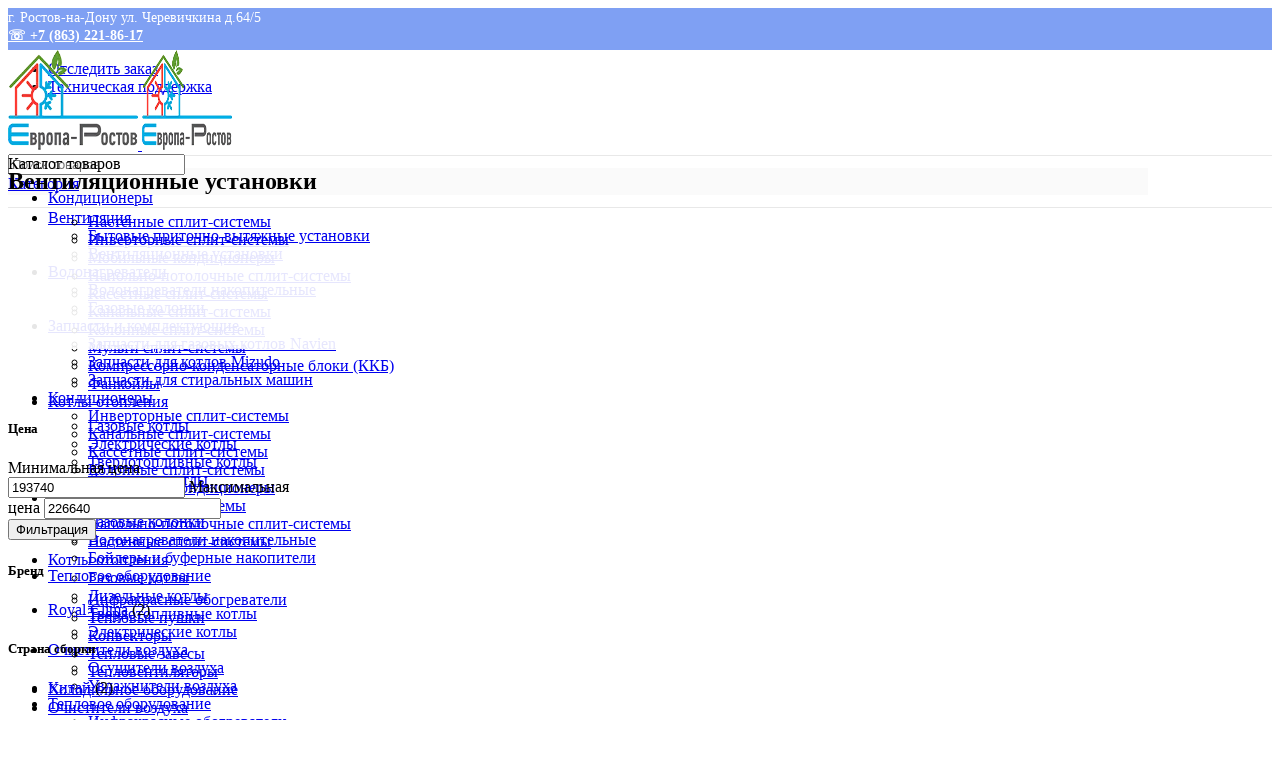

--- FILE ---
content_type: text/html; charset=UTF-8
request_url: https://europa-rostov.ru/shop-category/ventilyacziya/ventilyaczionnye-ustanovki/
body_size: 52704
content:
<!DOCTYPE html>
<html lang="ru-RU">
<head>
	<meta charset="UTF-8">
	<meta name="yandex-verification" content="c1cac06a763a546b" />
	<link rel="profile" href="https://gmpg.org/xfn/11">
	<link rel="pingback" href="https://europa-rostov.ru/xmlrpc.php">

			<script>window.MSInputMethodContext && document.documentMode && document.write('<script src="https://europa-rostov.ru/wp-content/themes/woodmart/js/libs/ie11CustomProperties.min.js"><\/script>');</script>
		<meta name='robots' content='index, follow, max-image-preview:large, max-snippet:-1, max-video-preview:-1' />
	<style>img:is([sizes="auto" i], [sizes^="auto," i]) { contain-intrinsic-size: 3000px 1500px }</style>
	
	<!-- This site is optimized with the Yoast SEO Premium plugin v19.3 (Yoast SEO v26.8) - https://yoast.com/product/yoast-seo-premium-wordpress/ -->
	<title>Вентиляционные установки - купить в Ростове-на-Дону | Европа-Ростов</title>
	<meta name="description" content="Вентиляционные установки - купить в Ростове-на-Дону с официальной гарантией производителя по низкой цене! Быстрая доставка. Бесплатная консультация специалистов!" />
	<link rel="canonical" href="https://europa-rostov.ru/shop-category/ventilyacziya/ventilyaczionnye-ustanovki/" />
	<meta property="og:locale" content="ru_RU" />
	<meta property="og:type" content="article" />
	<meta property="og:title" content="Вентиляционные установки - купить в Ростове-на-Дону | Европа-Ростов" />
	<meta property="og:description" content="Вентиляционные установки - купить в Ростове-на-Дону с официальной гарантией производителя по низкой цене! Быстрая доставка. Бесплатная консультация специалистов!" />
	<meta property="og:url" content="https://europa-rostov.ru/shop-category/ventilyacziya/ventilyaczionnye-ustanovki/" />
	<meta property="og:site_name" content="Европа-Ростов" />
	<meta property="og:image" content="https://europa-rostov.ru/wp-content/uploads/2022/10/kompaktnie-vent-ustanovki.webp" />
	<meta property="og:image:width" content="700" />
	<meta property="og:image:height" content="700" />
	<meta property="og:image:type" content="image/webp" />
	<meta name="twitter:card" content="summary_large_image" />
	<script type="application/ld+json" class="yoast-schema-graph">{"@context":"https://schema.org","@graph":[{"@type":"CollectionPage","@id":"https://europa-rostov.ru/shop-category/ventilyacziya/ventilyaczionnye-ustanovki/","url":"https://europa-rostov.ru/shop-category/ventilyacziya/ventilyaczionnye-ustanovki/","name":"Вентиляционные установки - купить в Ростове-на-Дону | Европа-Ростов","isPartOf":{"@id":"https://europa-rostov.ru/#website"},"primaryImageOfPage":{"@id":"https://europa-rostov.ru/shop-category/ventilyacziya/ventilyaczionnye-ustanovki/#primaryimage"},"image":{"@id":"https://europa-rostov.ru/shop-category/ventilyacziya/ventilyaczionnye-ustanovki/#primaryimage"},"thumbnailUrl":"https://europa-rostov.ru/wp-content/uploads/2022/11/pritochno-vytyazhnaya-ustanovka-royal-clima-soffio-uno-rcs-1250-u.webp","description":"Вентиляционные установки - купить в Ростове-на-Дону с официальной гарантией производителя по низкой цене! Быстрая доставка. Бесплатная консультация специалистов!","breadcrumb":{"@id":"https://europa-rostov.ru/shop-category/ventilyacziya/ventilyaczionnye-ustanovki/#breadcrumb"},"inLanguage":"ru-RU"},{"@type":"ImageObject","inLanguage":"ru-RU","@id":"https://europa-rostov.ru/shop-category/ventilyacziya/ventilyaczionnye-ustanovki/#primaryimage","url":"https://europa-rostov.ru/wp-content/uploads/2022/11/pritochno-vytyazhnaya-ustanovka-royal-clima-soffio-uno-rcs-1250-u.webp","contentUrl":"https://europa-rostov.ru/wp-content/uploads/2022/11/pritochno-vytyazhnaya-ustanovka-royal-clima-soffio-uno-rcs-1250-u.webp","width":750,"height":463,"caption":"Приточно-вытяжная установка Royal Clima RCS-1250-U Soffio Uno"},{"@type":"BreadcrumbList","@id":"https://europa-rostov.ru/shop-category/ventilyacziya/ventilyaczionnye-ustanovki/#breadcrumb","itemListElement":[{"@type":"ListItem","position":1,"name":"Главная","item":"https://europa-rostov.ru/"},{"@type":"ListItem","position":2,"name":"Интернет-магазин","item":"https://europa-rostov.ru/shop/"},{"@type":"ListItem","position":3,"name":"Вентиляция","item":"https://europa-rostov.ru/shop-category/ventilyacziya/"},{"@type":"ListItem","position":4,"name":"Вентиляционные установки"}]},{"@type":"WebSite","@id":"https://europa-rostov.ru/#website","url":"https://europa-rostov.ru/","name":"Европа-Ростов - продажа, установка климатического и отопительного оборудования","description":"продажа, установка климатического и отопительного оборудования","publisher":{"@id":"https://europa-rostov.ru/#organization"},"potentialAction":[{"@type":"SearchAction","target":{"@type":"EntryPoint","urlTemplate":"https://europa-rostov.ru/?s={search_term_string}"},"query-input":{"@type":"PropertyValueSpecification","valueRequired":true,"valueName":"search_term_string"}}],"inLanguage":"ru-RU"},{"@type":"Organization","@id":"https://europa-rostov.ru/#organization","name":"Европа-Ростов - продажа, установка климатического и отопительного оборудования","url":"https://europa-rostov.ru/","logo":{"@type":"ImageObject","inLanguage":"ru-RU","@id":"https://europa-rostov.ru/#/schema/logo/image/","url":"https://europa-rostov.ru/wp-content/uploads/2022/09/europa-rostov-logo.webp","contentUrl":"https://europa-rostov.ru/wp-content/uploads/2022/09/europa-rostov-logo.webp","width":211,"height":100,"caption":"Европа-Ростов - продажа, установка климатического и отопительного оборудования"},"image":{"@id":"https://europa-rostov.ru/#/schema/logo/image/"}}]}</script>
	<!-- / Yoast SEO Premium plugin. -->


<link rel='dns-prefetch' href='//pay.yandex.ru' />
<link rel='dns-prefetch' href='//unpkg.com' />
<link rel='dns-prefetch' href='//fonts.googleapis.com' />
<link rel="alternate" type="application/rss+xml" title="Европа-Ростов &raquo; Лента" href="https://europa-rostov.ru/feed/" />
<link rel="alternate" type="application/rss+xml" title="Европа-Ростов &raquo; Лента комментариев" href="https://europa-rostov.ru/comments/feed/" />
<link rel="alternate" type="application/rss+xml" title="Европа-Ростов &raquo; Лента элемента Вентиляционные установки таксономии Категория" href="https://europa-rostov.ru/shop-category/ventilyacziya/ventilyaczionnye-ustanovki/feed/" />
<link rel='stylesheet' id='bootstrap-css' href='https://europa-rostov.ru/wp-content/themes/woodmart/css/bootstrap-light.min.css?ver=7.2.4' type='text/css' media='all' />
<link rel='stylesheet' id='woodmart-style-css' href='https://europa-rostov.ru/wp-content/themes/woodmart/css/parts/base.min.css?ver=7.2.4' type='text/css' media='all' />
<link rel='stylesheet' id='wd-widget-price-filter-css' href='https://europa-rostov.ru/wp-content/themes/woodmart/css/parts/woo-widget-price-filter.min.css?ver=7.2.4' type='text/css' media='all' />
<link rel='stylesheet' id='wp-block-library-css' href='https://europa-rostov.ru/wp-includes/css/dist/block-library/style.min.css?ver=6e08f47f9e165c270e04ecb56af58d71' type='text/css' media='all' />
<style id='classic-theme-styles-inline-css' type='text/css'>
/*! This file is auto-generated */
.wp-block-button__link{color:#fff;background-color:#32373c;border-radius:9999px;box-shadow:none;text-decoration:none;padding:calc(.667em + 2px) calc(1.333em + 2px);font-size:1.125em}.wp-block-file__button{background:#32373c;color:#fff;text-decoration:none}
</style>
<style id='safe-svg-svg-icon-style-inline-css' type='text/css'>
.safe-svg-cover{text-align:center}.safe-svg-cover .safe-svg-inside{display:inline-block;max-width:100%}.safe-svg-cover svg{fill:currentColor;height:100%;max-height:100%;max-width:100%;width:100%}

</style>
<style id='global-styles-inline-css' type='text/css'>
:root{--wp--preset--aspect-ratio--square: 1;--wp--preset--aspect-ratio--4-3: 4/3;--wp--preset--aspect-ratio--3-4: 3/4;--wp--preset--aspect-ratio--3-2: 3/2;--wp--preset--aspect-ratio--2-3: 2/3;--wp--preset--aspect-ratio--16-9: 16/9;--wp--preset--aspect-ratio--9-16: 9/16;--wp--preset--color--black: #000000;--wp--preset--color--cyan-bluish-gray: #abb8c3;--wp--preset--color--white: #ffffff;--wp--preset--color--pale-pink: #f78da7;--wp--preset--color--vivid-red: #cf2e2e;--wp--preset--color--luminous-vivid-orange: #ff6900;--wp--preset--color--luminous-vivid-amber: #fcb900;--wp--preset--color--light-green-cyan: #7bdcb5;--wp--preset--color--vivid-green-cyan: #00d084;--wp--preset--color--pale-cyan-blue: #8ed1fc;--wp--preset--color--vivid-cyan-blue: #0693e3;--wp--preset--color--vivid-purple: #9b51e0;--wp--preset--gradient--vivid-cyan-blue-to-vivid-purple: linear-gradient(135deg,rgba(6,147,227,1) 0%,rgb(155,81,224) 100%);--wp--preset--gradient--light-green-cyan-to-vivid-green-cyan: linear-gradient(135deg,rgb(122,220,180) 0%,rgb(0,208,130) 100%);--wp--preset--gradient--luminous-vivid-amber-to-luminous-vivid-orange: linear-gradient(135deg,rgba(252,185,0,1) 0%,rgba(255,105,0,1) 100%);--wp--preset--gradient--luminous-vivid-orange-to-vivid-red: linear-gradient(135deg,rgba(255,105,0,1) 0%,rgb(207,46,46) 100%);--wp--preset--gradient--very-light-gray-to-cyan-bluish-gray: linear-gradient(135deg,rgb(238,238,238) 0%,rgb(169,184,195) 100%);--wp--preset--gradient--cool-to-warm-spectrum: linear-gradient(135deg,rgb(74,234,220) 0%,rgb(151,120,209) 20%,rgb(207,42,186) 40%,rgb(238,44,130) 60%,rgb(251,105,98) 80%,rgb(254,248,76) 100%);--wp--preset--gradient--blush-light-purple: linear-gradient(135deg,rgb(255,206,236) 0%,rgb(152,150,240) 100%);--wp--preset--gradient--blush-bordeaux: linear-gradient(135deg,rgb(254,205,165) 0%,rgb(254,45,45) 50%,rgb(107,0,62) 100%);--wp--preset--gradient--luminous-dusk: linear-gradient(135deg,rgb(255,203,112) 0%,rgb(199,81,192) 50%,rgb(65,88,208) 100%);--wp--preset--gradient--pale-ocean: linear-gradient(135deg,rgb(255,245,203) 0%,rgb(182,227,212) 50%,rgb(51,167,181) 100%);--wp--preset--gradient--electric-grass: linear-gradient(135deg,rgb(202,248,128) 0%,rgb(113,206,126) 100%);--wp--preset--gradient--midnight: linear-gradient(135deg,rgb(2,3,129) 0%,rgb(40,116,252) 100%);--wp--preset--font-size--small: 13px;--wp--preset--font-size--medium: 20px;--wp--preset--font-size--large: 36px;--wp--preset--font-size--x-large: 42px;--wp--preset--spacing--20: 0.44rem;--wp--preset--spacing--30: 0.67rem;--wp--preset--spacing--40: 1rem;--wp--preset--spacing--50: 1.5rem;--wp--preset--spacing--60: 2.25rem;--wp--preset--spacing--70: 3.38rem;--wp--preset--spacing--80: 5.06rem;--wp--preset--shadow--natural: 6px 6px 9px rgba(0, 0, 0, 0.2);--wp--preset--shadow--deep: 12px 12px 50px rgba(0, 0, 0, 0.4);--wp--preset--shadow--sharp: 6px 6px 0px rgba(0, 0, 0, 0.2);--wp--preset--shadow--outlined: 6px 6px 0px -3px rgba(255, 255, 255, 1), 6px 6px rgba(0, 0, 0, 1);--wp--preset--shadow--crisp: 6px 6px 0px rgba(0, 0, 0, 1);}:where(.is-layout-flex){gap: 0.5em;}:where(.is-layout-grid){gap: 0.5em;}body .is-layout-flex{display: flex;}.is-layout-flex{flex-wrap: wrap;align-items: center;}.is-layout-flex > :is(*, div){margin: 0;}body .is-layout-grid{display: grid;}.is-layout-grid > :is(*, div){margin: 0;}:where(.wp-block-columns.is-layout-flex){gap: 2em;}:where(.wp-block-columns.is-layout-grid){gap: 2em;}:where(.wp-block-post-template.is-layout-flex){gap: 1.25em;}:where(.wp-block-post-template.is-layout-grid){gap: 1.25em;}.has-black-color{color: var(--wp--preset--color--black) !important;}.has-cyan-bluish-gray-color{color: var(--wp--preset--color--cyan-bluish-gray) !important;}.has-white-color{color: var(--wp--preset--color--white) !important;}.has-pale-pink-color{color: var(--wp--preset--color--pale-pink) !important;}.has-vivid-red-color{color: var(--wp--preset--color--vivid-red) !important;}.has-luminous-vivid-orange-color{color: var(--wp--preset--color--luminous-vivid-orange) !important;}.has-luminous-vivid-amber-color{color: var(--wp--preset--color--luminous-vivid-amber) !important;}.has-light-green-cyan-color{color: var(--wp--preset--color--light-green-cyan) !important;}.has-vivid-green-cyan-color{color: var(--wp--preset--color--vivid-green-cyan) !important;}.has-pale-cyan-blue-color{color: var(--wp--preset--color--pale-cyan-blue) !important;}.has-vivid-cyan-blue-color{color: var(--wp--preset--color--vivid-cyan-blue) !important;}.has-vivid-purple-color{color: var(--wp--preset--color--vivid-purple) !important;}.has-black-background-color{background-color: var(--wp--preset--color--black) !important;}.has-cyan-bluish-gray-background-color{background-color: var(--wp--preset--color--cyan-bluish-gray) !important;}.has-white-background-color{background-color: var(--wp--preset--color--white) !important;}.has-pale-pink-background-color{background-color: var(--wp--preset--color--pale-pink) !important;}.has-vivid-red-background-color{background-color: var(--wp--preset--color--vivid-red) !important;}.has-luminous-vivid-orange-background-color{background-color: var(--wp--preset--color--luminous-vivid-orange) !important;}.has-luminous-vivid-amber-background-color{background-color: var(--wp--preset--color--luminous-vivid-amber) !important;}.has-light-green-cyan-background-color{background-color: var(--wp--preset--color--light-green-cyan) !important;}.has-vivid-green-cyan-background-color{background-color: var(--wp--preset--color--vivid-green-cyan) !important;}.has-pale-cyan-blue-background-color{background-color: var(--wp--preset--color--pale-cyan-blue) !important;}.has-vivid-cyan-blue-background-color{background-color: var(--wp--preset--color--vivid-cyan-blue) !important;}.has-vivid-purple-background-color{background-color: var(--wp--preset--color--vivid-purple) !important;}.has-black-border-color{border-color: var(--wp--preset--color--black) !important;}.has-cyan-bluish-gray-border-color{border-color: var(--wp--preset--color--cyan-bluish-gray) !important;}.has-white-border-color{border-color: var(--wp--preset--color--white) !important;}.has-pale-pink-border-color{border-color: var(--wp--preset--color--pale-pink) !important;}.has-vivid-red-border-color{border-color: var(--wp--preset--color--vivid-red) !important;}.has-luminous-vivid-orange-border-color{border-color: var(--wp--preset--color--luminous-vivid-orange) !important;}.has-luminous-vivid-amber-border-color{border-color: var(--wp--preset--color--luminous-vivid-amber) !important;}.has-light-green-cyan-border-color{border-color: var(--wp--preset--color--light-green-cyan) !important;}.has-vivid-green-cyan-border-color{border-color: var(--wp--preset--color--vivid-green-cyan) !important;}.has-pale-cyan-blue-border-color{border-color: var(--wp--preset--color--pale-cyan-blue) !important;}.has-vivid-cyan-blue-border-color{border-color: var(--wp--preset--color--vivid-cyan-blue) !important;}.has-vivid-purple-border-color{border-color: var(--wp--preset--color--vivid-purple) !important;}.has-vivid-cyan-blue-to-vivid-purple-gradient-background{background: var(--wp--preset--gradient--vivid-cyan-blue-to-vivid-purple) !important;}.has-light-green-cyan-to-vivid-green-cyan-gradient-background{background: var(--wp--preset--gradient--light-green-cyan-to-vivid-green-cyan) !important;}.has-luminous-vivid-amber-to-luminous-vivid-orange-gradient-background{background: var(--wp--preset--gradient--luminous-vivid-amber-to-luminous-vivid-orange) !important;}.has-luminous-vivid-orange-to-vivid-red-gradient-background{background: var(--wp--preset--gradient--luminous-vivid-orange-to-vivid-red) !important;}.has-very-light-gray-to-cyan-bluish-gray-gradient-background{background: var(--wp--preset--gradient--very-light-gray-to-cyan-bluish-gray) !important;}.has-cool-to-warm-spectrum-gradient-background{background: var(--wp--preset--gradient--cool-to-warm-spectrum) !important;}.has-blush-light-purple-gradient-background{background: var(--wp--preset--gradient--blush-light-purple) !important;}.has-blush-bordeaux-gradient-background{background: var(--wp--preset--gradient--blush-bordeaux) !important;}.has-luminous-dusk-gradient-background{background: var(--wp--preset--gradient--luminous-dusk) !important;}.has-pale-ocean-gradient-background{background: var(--wp--preset--gradient--pale-ocean) !important;}.has-electric-grass-gradient-background{background: var(--wp--preset--gradient--electric-grass) !important;}.has-midnight-gradient-background{background: var(--wp--preset--gradient--midnight) !important;}.has-small-font-size{font-size: var(--wp--preset--font-size--small) !important;}.has-medium-font-size{font-size: var(--wp--preset--font-size--medium) !important;}.has-large-font-size{font-size: var(--wp--preset--font-size--large) !important;}.has-x-large-font-size{font-size: var(--wp--preset--font-size--x-large) !important;}
:where(.wp-block-post-template.is-layout-flex){gap: 1.25em;}:where(.wp-block-post-template.is-layout-grid){gap: 1.25em;}
:where(.wp-block-columns.is-layout-flex){gap: 2em;}:where(.wp-block-columns.is-layout-grid){gap: 2em;}
:root :where(.wp-block-pullquote){font-size: 1.5em;line-height: 1.6;}
</style>
<link rel='stylesheet' id='digits-login-style-css' href='https://europa-rostov.ru/wp-content/plugins/digits/assets/css/login.min.css?ver=7.9.2.11' type='text/css' media='all' />
<link rel='stylesheet' id='digits-style-css' href='https://europa-rostov.ru/wp-content/plugins/digits/assets/css/main.min.css?ver=7.9.2.11' type='text/css' media='all' />
<style id='woocommerce-inline-inline-css' type='text/css'>
.woocommerce form .form-row .required { visibility: visible; }
</style>
<link rel='stylesheet' id='suggestions-css' href='https://europa-rostov.ru/wp-content/plugins/woocommerce-dadata-master/custom/assets/css/suggestions.css?ver=6e08f47f9e165c270e04ecb56af58d71' type='text/css' media='all' />
<link rel='stylesheet' id='yandex_pay_and_split_main-css' href='https://europa-rostov.ru/wp-content/plugins/yandex-pay-and-split/assets/css/yandex-pay-and-split.css?ver=1.1.2' type='text/css' media='all' />
<link rel='stylesheet' id='awcfe-frontend-css' href='https://europa-rostov.ru/wp-content/plugins/checkout-field-editor-and-manager-for-woocommerce/assets/css/frontend.css?ver=3.0.0' type='text/css' media='all' />
<link rel='stylesheet' id='custom-css-css' href='https://europa-rostov.ru/wp-content/plugins/woocommerce-dadata-master/custom/style.css?ver=6e08f47f9e165c270e04ecb56af58d71' type='text/css' media='all' />
<link rel='stylesheet' id='google-roboto-regular-css' href='https://fonts.googleapis.com/css?family=Roboto%3A700%2C500%2C500i%2C400%2C200%2C300&#038;ver=6e08f47f9e165c270e04ecb56af58d71' type='text/css' media='all' />
<link rel='stylesheet' id='elementor-frontend-css' href='https://europa-rostov.ru/wp-content/plugins/elementor/assets/css/frontend.min.css?ver=3.34.4' type='text/css' media='all' />
<link rel='stylesheet' id='elementor-post-6-css' href='https://europa-rostov.ru/wp-content/uploads/elementor/css/post-6.css?ver=1769701188' type='text/css' media='all' />
<link rel='stylesheet' id='elementor-pro-css' href='https://europa-rostov.ru/wp-content/plugins/elementor-pro/assets/css/frontend.min.css?ver=3.14.1' type='text/css' media='all' />
<link rel='stylesheet' id='wd-widget-wd-recent-posts-css' href='https://europa-rostov.ru/wp-content/themes/woodmart/css/parts/widget-wd-recent-posts.min.css?ver=7.2.4' type='text/css' media='all' />
<link rel='stylesheet' id='wd-widget-nav-css' href='https://europa-rostov.ru/wp-content/themes/woodmart/css/parts/widget-nav.min.css?ver=7.2.4' type='text/css' media='all' />
<link rel='stylesheet' id='wd-widget-product-cat-css' href='https://europa-rostov.ru/wp-content/themes/woodmart/css/parts/woo-widget-product-cat.min.css?ver=7.2.4' type='text/css' media='all' />
<link rel='stylesheet' id='wd-widget-layered-nav-stock-status-css' href='https://europa-rostov.ru/wp-content/themes/woodmart/css/parts/woo-widget-layered-nav-stock-status.min.css?ver=7.2.4' type='text/css' media='all' />
<link rel='stylesheet' id='wd-widget-active-filters-css' href='https://europa-rostov.ru/wp-content/themes/woodmart/css/parts/woo-widget-active-filters.min.css?ver=7.2.4' type='text/css' media='all' />
<link rel='stylesheet' id='wd-widget-product-list-css' href='https://europa-rostov.ru/wp-content/themes/woodmart/css/parts/woo-widget-product-list.min.css?ver=7.2.4' type='text/css' media='all' />
<link rel='stylesheet' id='wd-widget-slider-price-filter-css' href='https://europa-rostov.ru/wp-content/themes/woodmart/css/parts/woo-widget-slider-price-filter.min.css?ver=7.2.4' type='text/css' media='all' />
<link rel='stylesheet' id='wd-lazy-loading-css' href='https://europa-rostov.ru/wp-content/themes/woodmart/css/parts/opt-lazy-load.min.css?ver=7.2.4' type='text/css' media='all' />
<link rel='stylesheet' id='wd-wp-gutenberg-css' href='https://europa-rostov.ru/wp-content/themes/woodmart/css/parts/wp-gutenberg.min.css?ver=7.2.4' type='text/css' media='all' />
<link rel='stylesheet' id='wd-wpcf7-css' href='https://europa-rostov.ru/wp-content/themes/woodmart/css/parts/int-wpcf7.min.css?ver=7.2.4' type='text/css' media='all' />
<link rel='stylesheet' id='wd-elementor-base-css' href='https://europa-rostov.ru/wp-content/themes/woodmart/css/parts/int-elem-base.min.css?ver=7.2.4' type='text/css' media='all' />
<link rel='stylesheet' id='wd-elementor-pro-base-css' href='https://europa-rostov.ru/wp-content/themes/woodmart/css/parts/int-elementor-pro.min.css?ver=7.2.4' type='text/css' media='all' />
<link rel='stylesheet' id='wd-woocommerce-base-css' href='https://europa-rostov.ru/wp-content/themes/woodmart/css/parts/woocommerce-base.min.css?ver=7.2.4' type='text/css' media='all' />
<link rel='stylesheet' id='wd-mod-star-rating-css' href='https://europa-rostov.ru/wp-content/themes/woodmart/css/parts/mod-star-rating.min.css?ver=7.2.4' type='text/css' media='all' />
<link rel='stylesheet' id='wd-woo-el-track-order-css' href='https://europa-rostov.ru/wp-content/themes/woodmart/css/parts/woo-el-track-order.min.css?ver=7.2.4' type='text/css' media='all' />
<link rel='stylesheet' id='wd-woo-gutenberg-css' href='https://europa-rostov.ru/wp-content/themes/woodmart/css/parts/woo-gutenberg.min.css?ver=7.2.4' type='text/css' media='all' />
<link rel='stylesheet' id='wd-woo-shop-opt-shop-ajax-css' href='https://europa-rostov.ru/wp-content/themes/woodmart/css/parts/woo-shop-opt-shop-ajax.min.css?ver=7.2.4' type='text/css' media='all' />
<link rel='stylesheet' id='wd-woo-shop-builder-css' href='https://europa-rostov.ru/wp-content/themes/woodmart/css/parts/woo-shop-builder.min.css?ver=7.2.4' type='text/css' media='all' />
<link rel='stylesheet' id='wd-woo-mod-shop-attributes-css' href='https://europa-rostov.ru/wp-content/themes/woodmart/css/parts/woo-mod-shop-attributes.min.css?ver=7.2.4' type='text/css' media='all' />
<link rel='stylesheet' id='child-style-css' href='https://europa-rostov.ru/wp-content/themes/woodmart-child/style.css?ver=7.2.4' type='text/css' media='all' />
<link rel='stylesheet' id='wd-woo-opt-demo-store-css' href='https://europa-rostov.ru/wp-content/themes/woodmart/css/parts/woo-opt-demo-store.min.css?ver=7.2.4' type='text/css' media='all' />
<link rel='stylesheet' id='wd-header-base-css' href='https://europa-rostov.ru/wp-content/themes/woodmart/css/parts/header-base.min.css?ver=7.2.4' type='text/css' media='all' />
<link rel='stylesheet' id='wd-mod-tools-css' href='https://europa-rostov.ru/wp-content/themes/woodmart/css/parts/mod-tools.min.css?ver=7.2.4' type='text/css' media='all' />
<link rel='stylesheet' id='wd-header-elements-base-css' href='https://europa-rostov.ru/wp-content/themes/woodmart/css/parts/header-el-base.min.css?ver=7.2.4' type='text/css' media='all' />
<link rel='stylesheet' id='wd-social-icons-css' href='https://europa-rostov.ru/wp-content/themes/woodmart/css/parts/el-social-icons.min.css?ver=7.2.4' type='text/css' media='all' />
<link rel='stylesheet' id='wd-header-search-css' href='https://europa-rostov.ru/wp-content/themes/woodmart/css/parts/header-el-search.min.css?ver=7.2.4' type='text/css' media='all' />
<link rel='stylesheet' id='wd-header-search-form-css' href='https://europa-rostov.ru/wp-content/themes/woodmart/css/parts/header-el-search-form.min.css?ver=7.2.4' type='text/css' media='all' />
<link rel='stylesheet' id='wd-wd-search-results-css' href='https://europa-rostov.ru/wp-content/themes/woodmart/css/parts/wd-search-results.min.css?ver=7.2.4' type='text/css' media='all' />
<link rel='stylesheet' id='wd-wd-search-form-css' href='https://europa-rostov.ru/wp-content/themes/woodmart/css/parts/wd-search-form.min.css?ver=7.2.4' type='text/css' media='all' />
<link rel='stylesheet' id='wd-wd-search-cat-css' href='https://europa-rostov.ru/wp-content/themes/woodmart/css/parts/wd-search-cat.min.css?ver=7.2.4' type='text/css' media='all' />
<link rel='stylesheet' id='wd-woo-mod-login-form-css' href='https://europa-rostov.ru/wp-content/themes/woodmart/css/parts/woo-mod-login-form.min.css?ver=7.2.4' type='text/css' media='all' />
<link rel='stylesheet' id='wd-header-my-account-css' href='https://europa-rostov.ru/wp-content/themes/woodmart/css/parts/header-el-my-account.min.css?ver=7.2.4' type='text/css' media='all' />
<link rel='stylesheet' id='wd-header-cart-side-css' href='https://europa-rostov.ru/wp-content/themes/woodmart/css/parts/header-el-cart-side.min.css?ver=7.2.4' type='text/css' media='all' />
<link rel='stylesheet' id='wd-woo-mod-quantity-css' href='https://europa-rostov.ru/wp-content/themes/woodmart/css/parts/woo-mod-quantity.min.css?ver=7.2.4' type='text/css' media='all' />
<link rel='stylesheet' id='wd-header-cart-css' href='https://europa-rostov.ru/wp-content/themes/woodmart/css/parts/header-el-cart.min.css?ver=7.2.4' type='text/css' media='all' />
<link rel='stylesheet' id='wd-widget-shopping-cart-css' href='https://europa-rostov.ru/wp-content/themes/woodmart/css/parts/woo-widget-shopping-cart.min.css?ver=7.2.4' type='text/css' media='all' />
<link rel='stylesheet' id='wd-header-categories-nav-css' href='https://europa-rostov.ru/wp-content/themes/woodmart/css/parts/header-el-category-nav.min.css?ver=7.2.4' type='text/css' media='all' />
<link rel='stylesheet' id='wd-mod-nav-vertical-css' href='https://europa-rostov.ru/wp-content/themes/woodmart/css/parts/mod-nav-vertical.min.css?ver=7.2.4' type='text/css' media='all' />
<link rel='stylesheet' id='wd-el-page-title-builder-css' href='https://europa-rostov.ru/wp-content/themes/woodmart/css/parts/el-page-title-builder.min.css?ver=7.2.4' type='text/css' media='all' />
<link rel='stylesheet' id='wd-woo-shop-page-title-css' href='https://europa-rostov.ru/wp-content/themes/woodmart/css/parts/woo-shop-page-title.min.css?ver=7.2.4' type='text/css' media='all' />
<link rel='stylesheet' id='wd-page-title-css' href='https://europa-rostov.ru/wp-content/themes/woodmart/css/parts/page-title.min.css?ver=7.2.4' type='text/css' media='all' />
<link rel='stylesheet' id='wd-el-off-canvas-column-btn-css' href='https://europa-rostov.ru/wp-content/themes/woodmart/css/parts/el-off-canvas-column-btn.min.css?ver=7.2.4' type='text/css' media='all' />
<link rel='stylesheet' id='wd-off-canvas-sidebar-css' href='https://europa-rostov.ru/wp-content/themes/woodmart/css/parts/opt-off-canvas-sidebar.min.css?ver=7.2.4' type='text/css' media='all' />
<link rel='stylesheet' id='wd-woo-shop-el-products-per-page-css' href='https://europa-rostov.ru/wp-content/themes/woodmart/css/parts/woo-shop-el-products-per-page.min.css?ver=7.2.4' type='text/css' media='all' />
<link rel='stylesheet' id='wd-woo-shop-el-products-view-css' href='https://europa-rostov.ru/wp-content/themes/woodmart/css/parts/woo-shop-el-products-view.min.css?ver=7.2.4' type='text/css' media='all' />
<link rel='stylesheet' id='wd-woo-shop-el-order-by-css' href='https://europa-rostov.ru/wp-content/themes/woodmart/css/parts/woo-shop-el-order-by.min.css?ver=7.2.4' type='text/css' media='all' />
<link rel='stylesheet' id='wd-sticky-loader-css' href='https://europa-rostov.ru/wp-content/themes/woodmart/css/parts/mod-sticky-loader.min.css?ver=7.2.4' type='text/css' media='all' />
<link rel='stylesheet' id='wd-bordered-product-css' href='https://europa-rostov.ru/wp-content/themes/woodmart/css/parts/woo-opt-bordered-product.min.css?ver=7.2.4' type='text/css' media='all' />
<link rel='stylesheet' id='wd-product-loop-css' href='https://europa-rostov.ru/wp-content/themes/woodmart/css/parts/woo-product-loop.min.css?ver=7.2.4' type='text/css' media='all' />
<link rel='stylesheet' id='wd-product-loop-fw-button-css' href='https://europa-rostov.ru/wp-content/themes/woodmart/css/parts/woo-prod-loop-fw-button.min.css?ver=7.2.4' type='text/css' media='all' />
<link rel='stylesheet' id='wd-woo-mod-add-btn-replace-css' href='https://europa-rostov.ru/wp-content/themes/woodmart/css/parts/woo-mod-add-btn-replace.min.css?ver=7.2.4' type='text/css' media='all' />
<link rel='stylesheet' id='wd-mod-more-description-css' href='https://europa-rostov.ru/wp-content/themes/woodmart/css/parts/mod-more-description.min.css?ver=7.2.4' type='text/css' media='all' />
<link rel='stylesheet' id='wd-categories-loop-css' href='https://europa-rostov.ru/wp-content/themes/woodmart/css/parts/woo-categories-loop-old.min.css?ver=7.2.4' type='text/css' media='all' />
<link rel='stylesheet' id='wd-woo-opt-stretch-cont-css' href='https://europa-rostov.ru/wp-content/themes/woodmart/css/parts/woo-opt-stretch-cont.min.css?ver=7.2.4' type='text/css' media='all' />
<link rel='stylesheet' id='wd-mfp-popup-css' href='https://europa-rostov.ru/wp-content/themes/woodmart/css/parts/lib-magnific-popup.min.css?ver=7.2.4' type='text/css' media='all' />
<link rel='stylesheet' id='wd-woo-mod-stock-status-css' href='https://europa-rostov.ru/wp-content/themes/woodmart/css/parts/woo-mod-stock-status.min.css?ver=7.2.4' type='text/css' media='all' />
<link rel='stylesheet' id='wd-footer-base-css' href='https://europa-rostov.ru/wp-content/themes/woodmart/css/parts/footer-base.min.css?ver=7.2.4' type='text/css' media='all' />
<link rel='stylesheet' id='wd-owl-carousel-css' href='https://europa-rostov.ru/wp-content/themes/woodmart/css/parts/lib-owl-carousel.min.css?ver=7.2.4' type='text/css' media='all' />
<link rel='stylesheet' id='wd-brands-css' href='https://europa-rostov.ru/wp-content/themes/woodmart/css/parts/el-brand.min.css?ver=7.2.4' type='text/css' media='all' />
<link rel='stylesheet' id='wd-text-block-css' href='https://europa-rostov.ru/wp-content/themes/woodmart/css/parts/el-text-block.min.css?ver=7.2.4' type='text/css' media='all' />
<link rel='stylesheet' id='wd-list-css' href='https://europa-rostov.ru/wp-content/themes/woodmart/css/parts/el-list.min.css?ver=7.2.4' type='text/css' media='all' />
<link rel='stylesheet' id='wd-scroll-top-css' href='https://europa-rostov.ru/wp-content/themes/woodmart/css/parts/opt-scrolltotop.min.css?ver=7.2.4' type='text/css' media='all' />
<link rel='stylesheet' id='wd-header-my-account-sidebar-css' href='https://europa-rostov.ru/wp-content/themes/woodmart/css/parts/header-el-my-account-sidebar.min.css?ver=7.2.4' type='text/css' media='all' />
<link rel='stylesheet' id='wd-bottom-toolbar-css' href='https://europa-rostov.ru/wp-content/themes/woodmart/css/parts/opt-bottom-toolbar.min.css?ver=7.2.4' type='text/css' media='all' />
<link rel='stylesheet' id='wd-mod-sticky-sidebar-opener-css' href='https://europa-rostov.ru/wp-content/themes/woodmart/css/parts/mod-sticky-sidebar-opener.min.css?ver=7.2.4' type='text/css' media='all' />
<link rel='stylesheet' id='xts-google-fonts-css' href='https://fonts.googleapis.com/css?family=Roboto%3A400%2C700&#038;ver=7.2.4' type='text/css' media='all' />
<link rel='stylesheet' id='elementor-gf-local-robotoslab-css' href='https://europa-rostov.ru/wp-content/uploads/elementor/google-fonts/css/robotoslab.css?ver=1742225827' type='text/css' media='all' />
<script type="text/javascript" src="https://europa-rostov.ru/wp-includes/js/jquery/jquery.min.js?ver=3.7.1" id="jquery-core-js"></script>
<script type="text/javascript" src="https://europa-rostov.ru/wp-includes/js/jquery/jquery-migrate.min.js?ver=3.4.1" id="jquery-migrate-js"></script>
<script type="text/javascript" id="jquery-js-after">
/* <![CDATA[ */
if (typeof (window.wpfReadyList) == "undefined") {
			var v = jQuery.fn.jquery;
			if (v && parseInt(v) >= 3 && window.self === window.top) {
				var readyList=[];
				window.originalReadyMethod = jQuery.fn.ready;
				jQuery.fn.ready = function(){
					if(arguments.length && arguments.length > 0 && typeof arguments[0] === "function") {
						readyList.push({"c": this, "a": arguments});
					}
					return window.originalReadyMethod.apply( this, arguments );
				};
				window.wpfReadyList = readyList;
			}}
/* ]]> */
</script>
<script type="text/javascript" src="https://europa-rostov.ru/wp-content/plugins/woocommerce/assets/js/jquery-blockui/jquery.blockUI.min.js?ver=2.7.0-wc.10.4.3" id="wc-jquery-blockui-js" defer="defer" data-wp-strategy="defer"></script>
<script type="text/javascript" id="wc-add-to-cart-js-extra">
/* <![CDATA[ */
var wc_add_to_cart_params = {"ajax_url":"\/wp-admin\/admin-ajax.php","wc_ajax_url":"\/?wc-ajax=%%endpoint%%","i18n_view_cart":"\u041f\u0440\u043e\u0441\u043c\u043e\u0442\u0440 \u043a\u043e\u0440\u0437\u0438\u043d\u044b","cart_url":"https:\/\/europa-rostov.ru\/cart\/","is_cart":"","cart_redirect_after_add":"no"};
/* ]]> */
</script>
<script type="text/javascript" src="https://europa-rostov.ru/wp-content/plugins/woocommerce/assets/js/frontend/add-to-cart.min.js?ver=10.4.3" id="wc-add-to-cart-js" defer="defer" data-wp-strategy="defer"></script>
<script type="text/javascript" src="https://europa-rostov.ru/wp-content/plugins/woocommerce/assets/js/js-cookie/js.cookie.min.js?ver=2.1.4-wc.10.4.3" id="wc-js-cookie-js" defer="defer" data-wp-strategy="defer"></script>
<script type="text/javascript" id="woocommerce-js-extra">
/* <![CDATA[ */
var woocommerce_params = {"ajax_url":"\/wp-admin\/admin-ajax.php","wc_ajax_url":"\/?wc-ajax=%%endpoint%%","i18n_password_show":"\u041f\u043e\u043a\u0430\u0437\u0430\u0442\u044c \u043f\u0430\u0440\u043e\u043b\u044c","i18n_password_hide":"\u0421\u043a\u0440\u044b\u0442\u044c \u043f\u0430\u0440\u043e\u043b\u044c"};
/* ]]> */
</script>
<script type="text/javascript" src="https://europa-rostov.ru/wp-content/plugins/woocommerce/assets/js/frontend/woocommerce.min.js?ver=10.4.3" id="woocommerce-js" defer="defer" data-wp-strategy="defer"></script>
<script type="text/javascript" id="custom-js-js-extra">
/* <![CDATA[ */
var php_vars = {"dadata_suggest_token":"094db9e8e4b48370b769627a8e3b5f309bbf5eab"};
/* ]]> */
</script>
<script type="text/javascript" src="https://europa-rostov.ru/wp-content/plugins/woocommerce-dadata-master/custom/custom.js?ver=6e08f47f9e165c270e04ecb56af58d71" id="custom-js-js"></script>
<script type="text/javascript" src="https://europa-rostov.ru/wp-content/plugins/woocommerce-dadata-master/custom/assets/js/jquery.suggestions.min.js?ver=6e08f47f9e165c270e04ecb56af58d71" id="jquery.suggestions.min-js"></script>
<script type="text/javascript" src="https://europa-rostov.ru/wp-content/themes/woodmart/js/libs/device.min.js?ver=7.2.4" id="wd-device-library-js"></script>
<script type="text/javascript" id="zxcvbn-async-js-extra">
/* <![CDATA[ */
var _zxcvbnSettings = {"src":"https:\/\/europa-rostov.ru\/wp-includes\/js\/zxcvbn.min.js"};
/* ]]> */
</script>
<script type="text/javascript" src="https://europa-rostov.ru/wp-includes/js/zxcvbn-async.min.js?ver=1.0" id="zxcvbn-async-js"></script>
<link rel="https://api.w.org/" href="https://europa-rostov.ru/wp-json/" /><link rel="alternate" title="JSON" type="application/json" href="https://europa-rostov.ru/wp-json/wp/v2/product_cat/126" /><link rel="EditURI" type="application/rsd+xml" title="RSD" href="https://europa-rostov.ru/xmlrpc.php?rsd" />

					<meta name="viewport" content="width=device-width, initial-scale=1.0, maximum-scale=1.0, user-scalable=no">
										<noscript><style>.woocommerce-product-gallery{ opacity: 1 !important; }</style></noscript>
	<meta name="generator" content="Elementor 3.34.4; features: e_font_icon_svg, additional_custom_breakpoints; settings: css_print_method-external, google_font-enabled, font_display-auto">
			<style>
				.e-con.e-parent:nth-of-type(n+4):not(.e-lazyloaded):not(.e-no-lazyload),
				.e-con.e-parent:nth-of-type(n+4):not(.e-lazyloaded):not(.e-no-lazyload) * {
					background-image: none !important;
				}
				@media screen and (max-height: 1024px) {
					.e-con.e-parent:nth-of-type(n+3):not(.e-lazyloaded):not(.e-no-lazyload),
					.e-con.e-parent:nth-of-type(n+3):not(.e-lazyloaded):not(.e-no-lazyload) * {
						background-image: none !important;
					}
				}
				@media screen and (max-height: 640px) {
					.e-con.e-parent:nth-of-type(n+2):not(.e-lazyloaded):not(.e-no-lazyload),
					.e-con.e-parent:nth-of-type(n+2):not(.e-lazyloaded):not(.e-no-lazyload) * {
						background-image: none !important;
					}
				}
			</style>
			<link rel="icon" href="https://europa-rostov.ru/wp-content/uploads/2022/10/cropped-favicon-32x32.png" sizes="32x32" />
<link rel="icon" href="https://europa-rostov.ru/wp-content/uploads/2022/10/cropped-favicon-192x192.png" sizes="192x192" />
<link rel="apple-touch-icon" href="https://europa-rostov.ru/wp-content/uploads/2022/10/cropped-favicon-180x180.png" />
<meta name="msapplication-TileImage" content="https://europa-rostov.ru/wp-content/uploads/2022/10/cropped-favicon-270x270.png" />
		<style type="text/css" id="wp-custom-css">
			.woocommerce-checkout .payment_method_yandex-pay-and-split-card,
.woocommerce-checkout .payment_method_yandex-pay-and-split-split {
    display: none !important;
}		</style>
		<style>
		
		</style>			<style id="wd-style-header_153799-css" data-type="wd-style-header_153799">
				:root{
	--wd-top-bar-h: 42px;
	--wd-top-bar-sm-h: 0.001px;
	--wd-top-bar-sticky-h: 0.001px;

	--wd-header-general-h: 105px;
	--wd-header-general-sm-h: 60px;
	--wd-header-general-sticky-h: 60px;

	--wd-header-bottom-h: 52px;
	--wd-header-bottom-sm-h: 0.001px;
	--wd-header-bottom-sticky-h: 52px;

	--wd-header-clone-h: 0.001px;
}

.whb-top-bar .wd-dropdown {
	margin-top: 1px;
}

.whb-top-bar .wd-dropdown:after {
	height: 11px;
}

.whb-sticked .whb-general-header .wd-dropdown {
	margin-top: 10px;
}

.whb-sticked .whb-general-header .wd-dropdown:after {
	height: 20px;
}

.whb-header-bottom .wd-dropdown {
	margin-top: 6px;
}

.whb-header-bottom .wd-dropdown:after {
	height: 16px;
}

.whb-sticked .whb-header-bottom .wd-dropdown {
	margin-top: 6px;
}

.whb-sticked .whb-header-bottom .wd-dropdown:after {
	height: 16px;
}

.whb-header .whb-header-bottom .wd-header-cats {
	margin-top: -1px;
	margin-bottom: -1px;
	height: calc(100% + 2px);
}


@media (min-width: 1025px) {
		.whb-top-bar-inner {
		height: 42px;
		max-height: 42px;
	}

		.whb-sticked .whb-top-bar-inner {
		height: 40px;
		max-height: 40px;
	}
		
		.whb-general-header-inner {
		height: 105px;
		max-height: 105px;
	}

		.whb-sticked .whb-general-header-inner {
		height: 60px;
		max-height: 60px;
	}
		
		.whb-header-bottom-inner {
		height: 52px;
		max-height: 52px;
	}

		.whb-sticked .whb-header-bottom-inner {
		height: 52px;
		max-height: 52px;
	}
		
	
	}

@media (max-width: 1024px) {
	
		.whb-general-header-inner {
		height: 60px;
		max-height: 60px;
	}
	
	
	
	}
		
.whb-top-bar {
	background-color: rgba(106, 145, 242, 0.86);
}

.whb-general-header {
	border-color: rgba(232, 232, 232, 1);border-bottom-width: 1px;border-bottom-style: solid;
}

.whb-header-bottom {
	border-color: rgba(232, 232, 232, 1);border-bottom-width: 1px;border-bottom-style: solid;
}
			</style>
						<style id="wd-style-theme_settings_default-css" data-type="wd-style-theme_settings_default">
				@font-face {
	font-weight: normal;
	font-style: normal;
	font-family: "woodmart-font";
	src: url("//europa-rostov.ru/wp-content/themes/woodmart/fonts/woodmart-font-1-400.woff2?v=7.2.4") format("woff2");
}

.wd-popup.wd-promo-popup{
	background-color:#111111;
	background-image: url(https://europa-rostov.ru/wp-content/uploads/2021/08/promo-popup.jpg);
	background-repeat:no-repeat;
	background-size:cover;
	background-position:center center;
}

.page-title-default{
	background-color:rgb(250, 250, 250);
	background-image: none;
}

.footer-container{
	background-color:#ffffff;
	background-image: none;
}

:root{
--wd-text-font:"Roboto", Arial, Helvetica, sans-serif;
--wd-text-font-weight:400;
--wd-text-color:rgb(51,51,51);
--wd-text-font-size:16px;
}
:root{
--wd-title-font:"Roboto", Arial, Helvetica, sans-serif;
--wd-title-font-weight:700;
--wd-title-color:rgb(51,51,51);
}
:root{
--wd-entities-title-font:"Roboto", Arial, Helvetica, sans-serif;
--wd-entities-title-font-weight:700;
--wd-entities-title-transform:none;
--wd-entities-title-color:rgb (36,36,36);
--wd-entities-title-color-hover:rgb (51 51 51 / 65%);
}
:root{
--wd-alternative-font:"Roboto", Arial, Helvetica, sans-serif;
}
:root{
--wd-widget-title-font:"Roboto", Arial, Helvetica, sans-serif;
--wd-widget-title-font-weight:700;
--wd-widget-title-transform:none;
--wd-widget-title-color:#333;
--wd-widget-title-font-size:16px;
}
:root{
--wd-header-el-font:"Roboto", Arial, Helvetica, sans-serif;
--wd-header-el-font-weight:700;
--wd-header-el-transform:none;
--wd-header-el-font-size:15px;
}
html .product-image-summary-wrap .product_title, html .wd-single-title .product_title{
	font-weight: 600;
}

html .product-grid-item .price, html .product-grid-item .price > .amount, html .product-grid-item .price ins > .amount{
	font-size: 22px;
}

:root{
--wd-primary-color:rgb(78,125,241);
}
:root{
--wd-alternative-color:rgb(95,171,18);
}
:root{
--wd-link-color:rgb(78,125,241);
--wd-link-color-hover:rgba(106,145,242,0.86);
}
:root{
--btn-default-bgcolor:#f7f7f7;
}
:root{
--btn-default-bgcolor-hover:#efefef;
}
:root{
--btn-accented-bgcolor:rgb(78,125,241);
}
:root{
--btn-accented-bgcolor-hover:rgba(106,145,242,0.86);
}
html .entry-summary .single_add_to_cart_button, .wd-single-add-cart .single_add_to_cart_button, html .wd-sticky-btn-cart .single_add_to_cart_button, html .wd-sticky-add-to-cart, html .wd-sticky-btn.wd-quantity-overlap div.quantity input[type]{
	background: rgb(95, 171, 18);
}

html .entry-summary .single_add_to_cart_button:hover, .wd-single-add-cart .single_add_to_cart_button:hover, html .wd-sticky-btn-cart .single_add_to_cart_button:hover, html .wd-sticky-add-to-cart:hover, html .wd-sticky-btn.wd-quantity-overlap .cart:hover > div.quantity input[type], html .wd-sticky-btn.wd-quantity-overlap .cart:hover > div.quantity+.button{
	background: rgb(84, 157, 10);
}

:root{
--notices-success-bg:#459647;
}
:root{
--notices-success-color:#fff;
}
:root{
--notices-warning-bg:#E0B252;
}
:root{
--notices-warning-color:#fff;
}
.product-labels .product-label.onsale{
	background-color:rgb(221,51,51);
}

.product-labels .product-label.onsale{
	color:rgb(255,255,255);
}

.product-labels .product-label.attribute-label:not(.label-with-img){
	background-color:rgb(78,125,241);
}

.product-labels .product-label.attribute-label:not(.label-with-img){
	color:rgb(255,255,255);
}

	:root{
					
			
							--wd-form-brd-radius: 0px;
					
					--wd-form-brd-width: 2px;
		
					--btn-default-color: #333;
		
					--btn-default-color-hover: #333;
		
					--btn-accented-color: #fff;
		
					--btn-accented-color-hover: #fff;
		
									--btn-default-brd-radius: 0px;
				--btn-default-box-shadow: none;
				--btn-default-box-shadow-hover: none;
				--btn-default-box-shadow-active: none;
				--btn-default-bottom: 0px;
			
			
			
					
									--btn-accented-brd-radius: 0px;
				--btn-accented-box-shadow: none;
				--btn-accented-box-shadow-hover: none;
				--btn-accented-box-shadow-active: none;
				--btn-accented-bottom: 0px;
			
			
			
					
									--wd-sticky-btn-height: 95px;
					
					--wd-brd-radius: 0px;
			}

			@media (max-width: 1024px) {
			:root {
				--wd-sticky-btn-height: 95px;
			}
		}
	
			@media (max-width: 768px) {
			:root {
				--wd-sticky-btn-height: 42px;
			}
		}
	
			@media (min-width: 1025px) {
			.whb-boxed:not(.whb-sticked):not(.whb-full-width) .whb-main-header {
				max-width: 1192px;
			}
		}

		.container {
			max-width: 1222px;
		}

		:root{
			--wd-container-w: 1222px;
		}
	
			@media (min-width: 1239px) {
			.platform-Windows .wd-section-stretch > .elementor-container {
				margin-left: auto;
				margin-right: auto;
			}
		}
		@media (min-width: 1222px) {
			html:not(.platform-Windows) .wd-section-stretch > .elementor-container {
				margin-left: auto;
				margin-right: auto;
			}
		}
	
			div.wd-popup.popup-quick-view {
			max-width: 920px;
		}
	
	
	
	
			.woodmart-woocommerce-layered-nav .wd-scroll-content {
			max-height: 223px;
		}
	
	
	body, [class*=color-scheme-light], [class*=color-scheme-dark], .wd-search-form[class*="wd-header-search-form"] form.searchform, .wd-el-search .searchform {

									--wd-form-color: rgb(119,119,119);
					
									--wd-form-placeholder-color: rgb(119,119,119);
					
							
							
								}
			</style>
			</head>

<body class="archive tax-product_cat term-ventilyaczionnye-ustanovki term-126 wp-theme-woodmart wp-child-theme-woodmart-child theme-woodmart woocommerce woocommerce-page woocommerce-demo-store woocommerce-no-js wrapper-full-width  categories-accordion-on woodmart-archive-shop woodmart-ajax-shop-on offcanvas-sidebar-mobile offcanvas-sidebar-tablet sticky-toolbar-on elementor-default elementor-kit-6">
			<script type="text/javascript" id="wd-flicker-fix">// Flicker fix.</script><p role="complementary" aria-label="Предупреждение магазина" class="woocommerce-store-notice demo_store" data-notice-id="60056feff24123dbe71ea58af3b39b10" style="display:none;">В связи с ежедневным изменением курса валюты и, как следствие, постоянным изменением цен у поставщиков, убедительная просьба уточнять стоимость интересующих Вас позиций у наших менеджеров.
Приносим извинения за возможные неудобства! <a role="button" href="#" class="woocommerce-store-notice__dismiss-link">Закрыть</a></p>	
	
	<div class="website-wrapper">
									<header class="whb-header whb-header_153799 whb-sticky-shadow whb-scroll-slide whb-sticky-real">
					<div class="whb-main-header">
	
<div class="whb-row whb-top-bar whb-not-sticky-row whb-with-bg whb-without-border whb-color-light whb-flex-flex-middle whb-hidden-mobile">
	<div class="container">
		<div class="whb-flex-row whb-top-bar-inner">
			<div class="whb-column whb-col-left whb-visible-lg">
	<div class="wd-header-divider wd-full-height "></div>
<div class="wd-header-text set-cont-mb-s reset-last-child "><span style="color: #fff; font-size: 14px;">г. Ростов-на-Дону ул. Черевичкина д.64/5</span></div>
<div class="wd-header-divider wd-full-height "></div>
<div class="wd-header-text set-cont-mb-s reset-last-child "><strong><a style="color: #fff; font-size: 14px;" href="tel:+78632218617">☏ +7 (863) 221-86-17</a></strong></div>
<div class="wd-header-divider wd-full-height "></div></div>
<div class="whb-column whb-col-center whb-visible-lg whb-empty-column">
	</div>
<div class="whb-column whb-col-right whb-visible-lg">
	
			<div class="wd-social-icons icons-design-default icons-size- color-scheme-light social-follow social-form-circle text-center">

				
				
				
				
				
				
				
				
				
				
				
				
				
				
				
				
									<a rel="noopener noreferrer nofollow" href="https://ok.ru/profile/560390347148" target="_blank" class=" wd-social-icon social-ok" aria-label="Социальная ссылка Одноклассников">
						<span class="wd-icon"></span>
											</a>
				
									<a rel="noopener noreferrer nofollow" href="https://wa.me/79034018617" target="_blank" class="whatsapp-desktop  wd-social-icon social-whatsapp" aria-label="Социальная ссылка WhatsApp">
						<span class="wd-icon"></span>
											</a>
					
					<a rel="noopener noreferrer nofollow" href="https://wa.me/79034018617" target="_blank" class="whatsapp-mobile  wd-social-icon social-whatsapp" aria-label="Социальная ссылка WhatsApp">
						<span class="wd-icon"></span>
											</a>
				
									<a rel="noopener noreferrer nofollow" href="https://vk.com/europarnd" target="_blank" class=" wd-social-icon social-vk" aria-label="Социальная ссылка ВКонтакте">
						<span class="wd-icon"></span>
											</a>
								
								
				
									<a rel="noopener noreferrer nofollow" href="https://t.me/europa_rostov_tsc" target="_blank" class=" wd-social-icon social-tg" aria-label="Социальная ссылка в Telegram">
						<span class="wd-icon"></span>
											</a>
								
				
			</div>

		<div class="wd-header-divider wd-full-height "></div>
<div class="wd-header-nav wd-header-secondary-nav text-right wd-full-height" role="navigation" aria-label="Вторичную навигацию">
	<ul id="menu-top-bar-right" class="menu wd-nav wd-nav-secondary wd-style-bordered wd-gap-s"><li id="menu-item-8468" class="menu-item menu-item-type-post_type menu-item-object-page menu-item-8468 item-level-0 menu-simple-dropdown wd-event-hover" ><a href="https://europa-rostov.ru/track-order/" class="woodmart-nav-link"><span class="nav-link-text">Отследить заказ</span></a></li>
<li id="menu-item-132738" class="menu-item menu-item-type-taxonomy menu-item-object-category menu-item-132738 item-level-0 menu-simple-dropdown wd-event-hover" ><a href="https://europa-rostov.ru/category/tehnicheskaya-podderzhka/" class="woodmart-nav-link"><span class="nav-link-text">Техническая поддержка</span></a></li>
</ul></div><!--END MAIN-NAV-->
<div class="wd-header-divider wd-full-height "></div></div>
<div class="whb-column whb-col-mobile whb-hidden-lg">
	
			<div class="wd-social-icons icons-design-default icons-size- color-scheme-light social-follow social-form-circle text-center">

				
				
				
				
				
				
				
				
				
				
				
				
				
				
				
				
									<a rel="noopener noreferrer nofollow" href="https://ok.ru/profile/560390347148" target="_blank" class=" wd-social-icon social-ok" aria-label="Социальная ссылка Одноклассников">
						<span class="wd-icon"></span>
											</a>
				
									<a rel="noopener noreferrer nofollow" href="https://wa.me/79034018617" target="_blank" class="whatsapp-desktop  wd-social-icon social-whatsapp" aria-label="Социальная ссылка WhatsApp">
						<span class="wd-icon"></span>
											</a>
					
					<a rel="noopener noreferrer nofollow" href="https://wa.me/79034018617" target="_blank" class="whatsapp-mobile  wd-social-icon social-whatsapp" aria-label="Социальная ссылка WhatsApp">
						<span class="wd-icon"></span>
											</a>
				
									<a rel="noopener noreferrer nofollow" href="https://vk.com/europarnd" target="_blank" class=" wd-social-icon social-vk" aria-label="Социальная ссылка ВКонтакте">
						<span class="wd-icon"></span>
											</a>
								
								
				
									<a rel="noopener noreferrer nofollow" href="https://t.me/europa_rostov_tsc" target="_blank" class=" wd-social-icon social-tg" aria-label="Социальная ссылка в Telegram">
						<span class="wd-icon"></span>
											</a>
								
				
			</div>

		</div>
		</div>
	</div>
</div>

<div class="whb-row whb-general-header whb-sticky-row whb-without-bg whb-border-fullwidth whb-color-dark whb-flex-flex-middle">
	<div class="container">
		<div class="whb-flex-row whb-general-header-inner">
			<div class="whb-column whb-col-left whb-visible-lg">
	<div class="site-logo wd-switch-logo">
	<a href="https://europa-rostov.ru/" class="wd-logo wd-main-logo" rel="home">
		<img width="211" height="100" src="https://europa-rostov.ru/wp-content/uploads/2022/09/europa-rostov-logo.webp" class="attachment-full size-full" alt="Европа-Ростов - продажа климатического и отопительного оборудования" style="max-width:130px;" decoding="async" srcset="https://europa-rostov.ru/wp-content/uploads/2022/09/europa-rostov-logo.webp 211w, https://europa-rostov.ru/wp-content/uploads/2022/09/europa-rostov-logo-150x71.webp 150w" sizes="(max-width: 211px) 100vw, 211px" />	</a>
					<a href="https://europa-rostov.ru/" class="wd-logo wd-sticky-logo" rel="home">
			<img width="211" height="100" src="https://europa-rostov.ru/wp-content/uploads/2022/09/europa-rostov-logo.webp" class="attachment-full size-full" alt="Европа-Ростов - продажа климатического и отопительного оборудования" style="max-width:90px;" decoding="async" srcset="https://europa-rostov.ru/wp-content/uploads/2022/09/europa-rostov-logo.webp 211w, https://europa-rostov.ru/wp-content/uploads/2022/09/europa-rostov-logo-150x71.webp 150w" sizes="(max-width: 211px) 100vw, 211px" />		</a>
	</div>
<div class="whb-space-element " style="width:120px;"></div></div>
<div class="whb-column whb-col-center whb-visible-lg">
				<div class="wd-search-form wd-header-search-form wd-display-form whb-9x1ytaxq7aphtb3npidp">
				
				
				<form role="search" method="get" class="searchform  wd-with-cat wd-style-default wd-cat-style-bordered woodmart-ajax-search" action="https://europa-rostov.ru/"  data-thumbnail="1" data-price="1" data-post_type="product" data-count="20" data-sku="1" data-symbols_count="3">
					<input type="text" class="s" placeholder="Поиск товаров" value="" name="s" aria-label="Поиск" title="Поиск товаров" required/>
					<input type="hidden" name="post_type" value="product">
								<div class="wd-search-cat wd-scroll">
				<input type="hidden" name="product_cat" value="0">
				<a href="#" rel="nofollow" data-val="0">
					<span>
						Категория					</span>
				</a>
				<div class="wd-dropdown wd-dropdown-search-cat wd-dropdown-menu wd-scroll-content wd-design-default">
					<ul class="wd-sub-menu">
						<li style="display:none;"><a href="#" data-val="0">Категория</a></li>
							<li class="cat-item cat-item-123 current-cat-parent current-cat-ancestor"><a class="pf-value" href="https://europa-rostov.ru/shop-category/ventilyacziya/" data-val="ventilyacziya" data-title="Вентиляция" >Вентиляция</a>
<ul class='children'>
	<li class="cat-item cat-item-5050"><a class="pf-value" href="https://europa-rostov.ru/shop-category/ventilyacziya/bytovye-pritochno-vytyazhnye-ustanovki/" data-val="bytovye-pritochno-vytyazhnye-ustanovki" data-title="Бытовые приточно-вытяжные установки" >Бытовые приточно-вытяжные установки</a>
</li>
	<li class="cat-item cat-item-126 current-cat wd-active"><a class="pf-value" href="https://europa-rostov.ru/shop-category/ventilyacziya/ventilyaczionnye-ustanovki/" data-val="ventilyaczionnye-ustanovki" data-title="Вентиляционные установки" >Вентиляционные установки</a>
</li>
</ul>
</li>
	<li class="cat-item cat-item-96"><a class="pf-value" href="https://europa-rostov.ru/shop-category/vodonagrevateli/" data-val="vodonagrevateli" data-title="Водонагреватели" >Водонагреватели</a>
<ul class='children'>
	<li class="cat-item cat-item-98"><a class="pf-value" href="https://europa-rostov.ru/shop-category/vodonagrevateli/vodonagrevateli-nakopitelnye/" data-val="vodonagrevateli-nakopitelnye" data-title="Водонагреватели накопительные" >Водонагреватели накопительные</a>
</li>
	<li class="cat-item cat-item-97"><a class="pf-value" href="https://europa-rostov.ru/shop-category/vodonagrevateli/gazovye-kolonki/" data-val="gazovye-kolonki" data-title="Газовые колонки" >Газовые колонки</a>
</li>
</ul>
</li>
	<li class="cat-item cat-item-7205"><a class="pf-value" href="https://europa-rostov.ru/shop-category/zapchasti-i-komplektuyushhie/" data-val="zapchasti-i-komplektuyushhie" data-title="Запчасти и комплектующие" >Запчасти и комплектующие</a>
<ul class='children'>
	<li class="cat-item cat-item-7214"><a class="pf-value" href="https://europa-rostov.ru/shop-category/zapchasti-i-komplektuyushhie/zapchasti-dlya-gazovyh-kotlov-navien/" data-val="zapchasti-dlya-gazovyh-kotlov-navien" data-title="Запчасти для газовых котлов Navien" >Запчасти для газовых котлов Navien</a>
</li>
	<li class="cat-item cat-item-7234"><a class="pf-value" href="https://europa-rostov.ru/shop-category/zapchasti-i-komplektuyushhie/zapchasti-dlya-kotlov-mizudo/" data-val="zapchasti-dlya-kotlov-mizudo" data-title="Запчасти для котлов Mizudo" >Запчасти для котлов Mizudo</a>
</li>
	<li class="cat-item cat-item-7213"><a class="pf-value" href="https://europa-rostov.ru/shop-category/zapchasti-i-komplektuyushhie/zapchasti-dlya-stiralnyh-mashin/" data-val="zapchasti-dlya-stiralnyh-mashin" data-title="Запчасти для стиральных машин" >Запчасти для стиральных машин</a>
</li>
</ul>
</li>
	<li class="cat-item cat-item-72"><a class="pf-value" href="https://europa-rostov.ru/shop-category/kondiczionery/" data-val="kondiczionery" data-title="Кондиционеры" >Кондиционеры</a>
<ul class='children'>
	<li class="cat-item cat-item-74"><a class="pf-value" href="https://europa-rostov.ru/shop-category/kondiczionery/invertornye-split-sistemy/" data-val="invertornye-split-sistemy" data-title="Инверторные сплит-системы" >Инверторные сплит-системы</a>
</li>
	<li class="cat-item cat-item-78"><a class="pf-value" href="https://europa-rostov.ru/shop-category/kondiczionery/kanalnye-split-sistemy/" data-val="kanalnye-split-sistemy" data-title="Канальные сплит-системы" >Канальные сплит-системы</a>
</li>
	<li class="cat-item cat-item-77"><a class="pf-value" href="https://europa-rostov.ru/shop-category/kondiczionery/kassetnye-split-sistemy/" data-val="kassetnye-split-sistemy" data-title="Кассетные сплит-системы" >Кассетные сплит-системы</a>
</li>
	<li class="cat-item cat-item-79"><a class="pf-value" href="https://europa-rostov.ru/shop-category/kondiczionery/kolonnye-split-sistemy/" data-val="kolonnye-split-sistemy" data-title="Колонные сплит-системы" >Колонные сплит-системы</a>
</li>
	<li class="cat-item cat-item-75"><a class="pf-value" href="https://europa-rostov.ru/shop-category/kondiczionery/mobilnye-kondiczionery/" data-val="mobilnye-kondiczionery" data-title="Мобильные кондиционеры" >Мобильные кондиционеры</a>
</li>
	<li class="cat-item cat-item-80"><a class="pf-value" href="https://europa-rostov.ru/shop-category/kondiczionery/multi-split-sistemy/" data-val="multi-split-sistemy" data-title="Мульти сплит-системы" >Мульти сплит-системы</a>
</li>
	<li class="cat-item cat-item-76"><a class="pf-value" href="https://europa-rostov.ru/shop-category/kondiczionery/napolno-potolochnye-split-sistemy/" data-val="napolno-potolochnye-split-sistemy" data-title="Напольно-потолочные сплит-системы" >Напольно-потолочные сплит-системы</a>
</li>
	<li class="cat-item cat-item-73"><a class="pf-value" href="https://europa-rostov.ru/shop-category/kondiczionery/nastennye-split-sistemy/" data-val="nastennye-split-sistemy" data-title="Настенные сплит-системы" >Настенные сплит-системы</a>
</li>
</ul>
</li>
	<li class="cat-item cat-item-87"><a class="pf-value" href="https://europa-rostov.ru/shop-category/kotly-otopleniya/" data-val="kotly-otopleniya" data-title="Котлы отопления" >Котлы отопления</a>
<ul class='children'>
	<li class="cat-item cat-item-88"><a class="pf-value" href="https://europa-rostov.ru/shop-category/kotly-otopleniya/gazovye-kotly/" data-val="gazovye-kotly" data-title="Газовые котлы" >Газовые котлы</a>
</li>
	<li class="cat-item cat-item-91"><a class="pf-value" href="https://europa-rostov.ru/shop-category/kotly-otopleniya/dizelnye-kotly/" data-val="dizelnye-kotly" data-title="Дизельные котлы" >Дизельные котлы</a>
</li>
	<li class="cat-item cat-item-90"><a class="pf-value" href="https://europa-rostov.ru/shop-category/kotly-otopleniya/tverdotoplivnye-kotly/" data-val="tverdotoplivnye-kotly" data-title="Твердотопливные котлы" >Твердотопливные котлы</a>
</li>
	<li class="cat-item cat-item-89"><a class="pf-value" href="https://europa-rostov.ru/shop-category/kotly-otopleniya/elektricheskie-kotly/" data-val="elektricheskie-kotly" data-title="Электрические котлы" >Электрические котлы</a>
</li>
</ul>
</li>
	<li class="cat-item cat-item-116"><a class="pf-value" href="https://europa-rostov.ru/shop-category/ochistiteli-vozduha/" data-val="ochistiteli-vozduha" data-title="Очистители воздуха" >Очистители воздуха</a>
<ul class='children'>
	<li class="cat-item cat-item-119"><a class="pf-value" href="https://europa-rostov.ru/shop-category/ochistiteli-vozduha/osushiteli-vozduha/" data-val="osushiteli-vozduha" data-title="Осушители воздуха" >Осушители воздуха</a>
</li>
	<li class="cat-item cat-item-120"><a class="pf-value" href="https://europa-rostov.ru/shop-category/ochistiteli-vozduha/uvlazhniteli-vozduha/" data-val="uvlazhniteli-vozduha" data-title="Увлажнители воздуха" >Увлажнители воздуха</a>
</li>
</ul>
</li>
	<li class="cat-item cat-item-102"><a class="pf-value" href="https://europa-rostov.ru/shop-category/teplovoe-oborudovanie/" data-val="teplovoe-oborudovanie" data-title="Тепловое оборудование" >Тепловое оборудование</a>
<ul class='children'>
	<li class="cat-item cat-item-104"><a class="pf-value" href="https://europa-rostov.ru/shop-category/teplovoe-oborudovanie/obogrevateli/" data-val="obogrevateli" data-title="Инфракрасные обогреватели" >Инфракрасные обогреватели</a>
</li>
	<li class="cat-item cat-item-108"><a class="pf-value" href="https://europa-rostov.ru/shop-category/teplovoe-oborudovanie/konvektory/" data-val="konvektory" data-title="Конвекторы" >Конвекторы</a>
</li>
	<li class="cat-item cat-item-110"><a class="pf-value" href="https://europa-rostov.ru/shop-category/teplovoe-oborudovanie/teploventilyatory/" data-val="teploventilyatory" data-title="Тепловентиляторы" >Тепловентиляторы</a>
</li>
	<li class="cat-item cat-item-109"><a class="pf-value" href="https://europa-rostov.ru/shop-category/teplovoe-oborudovanie/teplovaya-zavesa/" data-val="teplovaya-zavesa" data-title="Тепловые завесы" >Тепловые завесы</a>
</li>
	<li class="cat-item cat-item-107"><a class="pf-value" href="https://europa-rostov.ru/shop-category/teplovoe-oborudovanie/teplovye-pushki/" data-val="teplovye-pushki" data-title="Тепловые пушки" >Тепловые пушки</a>
</li>
</ul>
</li>
					</ul>
				</div>
			</div>
								<button type="submit" class="searchsubmit">
						<span>
							Поиск						</span>
											</button>
				</form>

				
				
									<div class="search-results-wrapper">
						<div class="wd-dropdown-results wd-scroll wd-dropdown">
							<div class="wd-scroll-content"></div>
						</div>
					</div>
				
				
							</div>
		</div>
<div class="whb-column whb-col-right whb-visible-lg">
	<div class="whb-space-element " style="width:15px;"></div><div class="wd-header-my-account wd-tools-element wd-event-hover wd-design-1 wd-account-style-icon login-side-opener whb-vssfpylqqax9pvkfnxoz">
			<a href="https://europa-rostov.ru/my-account/" title="Мой аккаунт">
			
				<span class="wd-tools-icon">
									</span>
				<span class="wd-tools-text">
				Вход / Регистрация			</span>

					</a>

			</div>

<div class="wd-header-wishlist wd-tools-element wd-style-icon wd-with-count wd-design-2 whb-a22wdkiy3r40yw2paskq" title="Мой список желаний">
	<a href="https://europa-rostov.ru/wishlist/">
		
			<span class="wd-tools-icon">
				
									<span class="wd-tools-count">
						0					</span>
							</span>

			<span class="wd-tools-text">
				Список желаний			</span>

			</a>
</div>

<div class="wd-header-compare wd-tools-element wd-style-icon wd-with-count wd-design-2 whb-p2jvs451wo69tpw9jy4t">
	<a href="https://europa-rostov.ru/compare/" title="Сравнение товаров">
		
			<span class="wd-tools-icon">
				
									<span class="wd-tools-count">0</span>
							</span>
			<span class="wd-tools-text">
				Сравнить			</span>

			</a>
	</div>

<div class="wd-header-cart wd-tools-element wd-design-2 cart-widget-opener whb-nedhm962r512y1xz9j06">
	<a href="https://europa-rostov.ru/cart/" title="Корзина">
		
			<span class="wd-tools-icon wd-icon-alt">
															<span class="wd-cart-number wd-tools-count">0 <span>пунктов</span></span>
									</span>
			<span class="wd-tools-text">
				
										<span class="wd-cart-subtotal"><span class="woocommerce-Price-amount amount"><bdi>0,00&nbsp;<span class="woocommerce-Price-currencySymbol">&#8381;</span></bdi></span></span>
					</span>

			</a>
	</div>
</div>
<div class="whb-column whb-mobile-left whb-hidden-lg">
	<div class="wd-tools-element wd-header-mobile-nav wd-style-text wd-design-1 whb-g1k0m1tib7raxrwkm1t3">
	<a href="#" rel="nofollow" aria-label="Открыть мобильное меню">
		
		<span class="wd-tools-icon">
					</span>

		<span class="wd-tools-text">Меню</span>

			</a>
</div><!--END wd-header-mobile-nav--></div>
<div class="whb-column whb-mobile-center whb-hidden-lg">
	<div class="site-logo wd-switch-logo">
	<a href="https://europa-rostov.ru/" class="wd-logo wd-main-logo" rel="home">
		<img width="211" height="100" src="https://europa-rostov.ru/wp-content/uploads/2022/09/europa-rostov-logo.webp" class="attachment-full size-full" alt="Европа-Ростов - продажа климатического и отопительного оборудования" style="max-width:90px;" decoding="async" srcset="https://europa-rostov.ru/wp-content/uploads/2022/09/europa-rostov-logo.webp 211w, https://europa-rostov.ru/wp-content/uploads/2022/09/europa-rostov-logo-150x71.webp 150w" sizes="(max-width: 211px) 100vw, 211px" />	</a>
					<a href="https://europa-rostov.ru/" class="wd-logo wd-sticky-logo" rel="home">
			<img width="211" height="100" src="https://europa-rostov.ru/wp-content/uploads/2022/09/europa-rostov-logo.webp" class="attachment-full size-full" alt="Европа-Ростов - продажа климатического и отопительного оборудования" style="max-width:90px;" decoding="async" srcset="https://europa-rostov.ru/wp-content/uploads/2022/09/europa-rostov-logo.webp 211w, https://europa-rostov.ru/wp-content/uploads/2022/09/europa-rostov-logo-150x71.webp 150w" sizes="(max-width: 211px) 100vw, 211px" />		</a>
	</div>
</div>
<div class="whb-column whb-mobile-right whb-hidden-lg">
	<div class="wd-header-my-account wd-tools-element wd-event-hover wd-design-1 wd-account-style-icon login-side-opener whb-ed4zyq86ul8xyagtw7t1">
			<a href="https://europa-rostov.ru/my-account/" title="Мой аккаунт">
			
				<span class="wd-tools-icon">
									</span>
				<span class="wd-tools-text">
				Вход / Регистрация			</span>

					</a>

			</div>

<div class="wd-header-wishlist wd-tools-element wd-style-icon wd-with-count wd-design-2 whb-wwdud7qb2nan56ucp08f" title="Мой список желаний">
	<a href="https://europa-rostov.ru/wishlist/">
		
			<span class="wd-tools-icon">
				
									<span class="wd-tools-count">
						0					</span>
							</span>

			<span class="wd-tools-text">
				Список желаний			</span>

			</a>
</div>

<div class="wd-header-cart wd-tools-element wd-design-5 cart-widget-opener whb-trk5sfmvib0ch1s1qbtc">
	<a href="https://europa-rostov.ru/cart/" title="Корзина">
		
			<span class="wd-tools-icon wd-icon-alt">
															<span class="wd-cart-number wd-tools-count">0 <span>пунктов</span></span>
									</span>
			<span class="wd-tools-text">
				
										<span class="wd-cart-subtotal"><span class="woocommerce-Price-amount amount"><bdi>0,00&nbsp;<span class="woocommerce-Price-currencySymbol">&#8381;</span></bdi></span></span>
					</span>

			</a>
	</div>
</div>
		</div>
	</div>
</div>

<div class="whb-row whb-header-bottom whb-sticky-row whb-without-bg whb-border-fullwidth whb-color-dark whb-flex-flex-middle whb-hidden-mobile whb-with-shadow">
	<div class="container">
		<div class="whb-flex-row whb-header-bottom-inner">
			<div class="whb-column whb-col-left whb-visible-lg">
	
<div class="wd-header-cats wd-style-1 wd-event-hover whb-wjlcubfdmlq3d7jvmt23" role="navigation" aria-label="Навигация по категориям заголовков">
	<span class="menu-opener color-scheme-light">
					<span class="menu-opener-icon"></span>
		
		<span class="menu-open-label">
			Каталог товаров		</span>
	</span>
	<div class="wd-dropdown wd-dropdown-cats">
		<ul id="menu-categories" class="menu wd-nav wd-nav-vertical wd-design-default"><li id="menu-item-8918" class="menu-item menu-item-type-taxonomy menu-item-object-product_cat menu-item-has-children menu-item-8918 item-level-0 menu-simple-dropdown wd-event-hover" ><a href="https://europa-rostov.ru/shop-category/kondiczionery/" class="woodmart-nav-link"><img width="150" height="150" src="https://europa-rostov.ru/wp-content/themes/woodmart/images/lazy.png" class="wd-nav-img wd-lazy-load wd-lazy-fade" alt="" decoding="async" srcset="" sizes="(max-width: 150px) 100vw, 150px" data-wood-src="https://europa-rostov.ru/wp-content/uploads/2022/10/air-conditioner-150x150.webp" data-srcset="https://europa-rostov.ru/wp-content/uploads/2022/10/air-conditioner-150x150.webp 150w, https://europa-rostov.ru/wp-content/uploads/2022/10/air-conditioner-300x300.webp 300w, https://europa-rostov.ru/wp-content/uploads/2022/10/air-conditioner.webp 400w" /><span class="nav-link-text">Кондиционеры</span></a><div class="color-scheme-dark wd-design-default wd-dropdown-menu wd-dropdown"><div class="container">
<ul class="wd-sub-menu color-scheme-dark">
	<li id="menu-item-8929" class="menu-item menu-item-type-taxonomy menu-item-object-product_cat menu-item-8929 item-level-1 wd-event-hover" ><a href="https://europa-rostov.ru/shop-category/kondiczionery/nastennye-split-sistemy/" class="woodmart-nav-link">Настенные сплит-системы</a></li>
	<li id="menu-item-8920" class="menu-item menu-item-type-taxonomy menu-item-object-product_cat menu-item-8920 item-level-1 wd-event-hover" ><a href="https://europa-rostov.ru/shop-category/kondiczionery/invertornye-split-sistemy/" class="woodmart-nav-link">Инверторные сплит-системы</a></li>
	<li id="menu-item-8925" class="menu-item menu-item-type-taxonomy menu-item-object-product_cat menu-item-8925 item-level-1 wd-event-hover" ><a href="https://europa-rostov.ru/shop-category/kondiczionery/mobilnye-kondiczionery/" class="woodmart-nav-link">Мобильные кондиционеры</a></li>
	<li id="menu-item-8927" class="menu-item menu-item-type-taxonomy menu-item-object-product_cat menu-item-8927 item-level-1 wd-event-hover" ><a href="https://europa-rostov.ru/shop-category/kondiczionery/napolno-potolochnye-split-sistemy/" class="woodmart-nav-link">Напольно-потолочные сплит-системы</a></li>
	<li id="menu-item-8922" class="menu-item menu-item-type-taxonomy menu-item-object-product_cat menu-item-8922 item-level-1 wd-event-hover" ><a href="https://europa-rostov.ru/shop-category/kondiczionery/kassetnye-split-sistemy/" class="woodmart-nav-link">Кассетные сплит-системы</a></li>
	<li id="menu-item-8921" class="menu-item menu-item-type-taxonomy menu-item-object-product_cat menu-item-8921 item-level-1 wd-event-hover" ><a href="https://europa-rostov.ru/shop-category/kondiczionery/kanalnye-split-sistemy/" class="woodmart-nav-link">Канальные сплит-системы</a></li>
	<li id="menu-item-8923" class="menu-item menu-item-type-taxonomy menu-item-object-product_cat menu-item-8923 item-level-1 wd-event-hover" ><a href="https://europa-rostov.ru/shop-category/kondiczionery/kolonnye-split-sistemy/" class="woodmart-nav-link">Колонные сплит-системы</a></li>
	<li id="menu-item-8926" class="menu-item menu-item-type-taxonomy menu-item-object-product_cat menu-item-8926 item-level-1 wd-event-hover" ><a href="https://europa-rostov.ru/shop-category/kondiczionery/multi-split-sistemy/" class="woodmart-nav-link">Мульти сплит-системы</a></li>
	<li id="menu-item-8924" class="menu-item menu-item-type-taxonomy menu-item-object-product_cat menu-item-8924 item-level-1 wd-event-hover" ><a href="https://europa-rostov.ru/shop-category/kondiczionery/kompressorno-kondensatornye-bloki-kkb/" class="woodmart-nav-link">Компрессорно-конденсаторные блоки (ККБ)</a></li>
	<li id="menu-item-8958" class="menu-item menu-item-type-taxonomy menu-item-object-product_cat menu-item-8958 item-level-1 wd-event-hover" ><a href="https://europa-rostov.ru/shop-category/kondiczionery/fankojly/" class="woodmart-nav-link">Фанкойлы</a></li>
</ul>
</div>
</div>
</li>
<li id="menu-item-8936" class="menu-item menu-item-type-taxonomy menu-item-object-product_cat menu-item-has-children menu-item-8936 item-level-0 menu-simple-dropdown wd-event-hover" ><a href="https://europa-rostov.ru/shop-category/kotly-otopleniya/" class="woodmart-nav-link"><img loading="lazy" width="128" height="128" src="https://europa-rostov.ru/wp-content/themes/woodmart/images/lazy.png" class="wd-nav-img wd-lazy-load wd-lazy-fade" alt="" decoding="async" data-wood-src="https://europa-rostov.ru/wp-content/uploads/2022/10/kotel.webp" srcset="" /><span class="nav-link-text">Котлы отопления</span></a><div class="color-scheme-dark wd-design-default wd-dropdown-menu wd-dropdown"><div class="container">
<ul class="wd-sub-menu color-scheme-dark">
	<li id="menu-item-8937" class="menu-item menu-item-type-taxonomy menu-item-object-product_cat menu-item-8937 item-level-1 wd-event-hover" ><a href="https://europa-rostov.ru/shop-category/kotly-otopleniya/gazovye-kotly/" class="woodmart-nav-link">Газовые котлы</a></li>
	<li id="menu-item-8962" class="menu-item menu-item-type-taxonomy menu-item-object-product_cat menu-item-8962 item-level-1 wd-event-hover" ><a href="https://europa-rostov.ru/shop-category/kotly-otopleniya/elektricheskie-kotly/" class="woodmart-nav-link">Электрические котлы</a></li>
	<li id="menu-item-8939" class="menu-item menu-item-type-taxonomy menu-item-object-product_cat menu-item-8939 item-level-1 wd-event-hover" ><a href="https://europa-rostov.ru/shop-category/kotly-otopleniya/tverdotoplivnye-kotly/" class="woodmart-nav-link">Твердотопливные котлы</a></li>
	<li id="menu-item-8938" class="menu-item menu-item-type-taxonomy menu-item-object-product_cat menu-item-8938 item-level-1 wd-event-hover" ><a href="https://europa-rostov.ru/shop-category/kotly-otopleniya/dizelnye-kotly/" class="woodmart-nav-link">Дизельные котлы</a></li>
</ul>
</div>
</div>
</li>
<li id="menu-item-8911" class="menu-item menu-item-type-taxonomy menu-item-object-product_cat menu-item-has-children menu-item-8911 item-level-0 menu-simple-dropdown wd-event-hover" ><a href="https://europa-rostov.ru/shop-category/vodonagrevateli/" class="woodmart-nav-link"><img loading="lazy" width="150" height="150" src="https://europa-rostov.ru/wp-content/themes/woodmart/images/lazy.png" class="wd-nav-img wd-lazy-load wd-lazy-fade" alt="" decoding="async" srcset="" sizes="(max-width: 150px) 100vw, 150px" data-wood-src="https://europa-rostov.ru/wp-content/uploads/2022/10/vodonagrevatel-150x150.webp" data-srcset="https://europa-rostov.ru/wp-content/uploads/2022/10/vodonagrevatel-150x150.webp 150w, https://europa-rostov.ru/wp-content/uploads/2022/10/vodonagrevatel-300x300.webp 300w, https://europa-rostov.ru/wp-content/uploads/2022/10/vodonagrevatel-500x500.webp 500w, https://europa-rostov.ru/wp-content/uploads/2022/10/vodonagrevatel.webp 512w" /><span class="nav-link-text">Водонагреватели</span></a><div class="color-scheme-dark wd-design-default wd-dropdown-menu wd-dropdown"><div class="container">
<ul class="wd-sub-menu color-scheme-dark">
	<li id="menu-item-8914" class="menu-item menu-item-type-taxonomy menu-item-object-product_cat menu-item-8914 item-level-1 wd-event-hover" ><a href="https://europa-rostov.ru/shop-category/vodonagrevateli/gazovye-kolonki/" class="woodmart-nav-link">Газовые колонки</a></li>
	<li id="menu-item-8913" class="menu-item menu-item-type-taxonomy menu-item-object-product_cat menu-item-8913 item-level-1 wd-event-hover" ><a href="https://europa-rostov.ru/shop-category/vodonagrevateli/vodonagrevateli-nakopitelnye/" class="woodmart-nav-link">Водонагреватели накопительные</a></li>
	<li id="menu-item-8912" class="menu-item menu-item-type-taxonomy menu-item-object-product_cat menu-item-8912 item-level-1 wd-event-hover" ><a href="https://europa-rostov.ru/shop-category/vodonagrevateli/bojlery-i-bufernye-nakopiteli/" class="woodmart-nav-link">Бойлеры и буферные накопители</a></li>
</ul>
</div>
</div>
</li>
<li id="menu-item-8946" class="menu-item menu-item-type-taxonomy menu-item-object-product_cat menu-item-has-children menu-item-8946 item-level-0 menu-simple-dropdown wd-event-hover" ><a href="https://europa-rostov.ru/shop-category/teplovoe-oborudovanie/" class="woodmart-nav-link"><img loading="lazy" width="150" height="150" src="https://europa-rostov.ru/wp-content/themes/woodmart/images/lazy.png" class="wd-nav-img wd-lazy-load wd-lazy-fade" alt="" decoding="async" srcset="" sizes="(max-width: 150px) 100vw, 150px" data-wood-src="https://europa-rostov.ru/wp-content/uploads/2022/10/teplovoe-oborudovanie-150x150.webp" data-srcset="https://europa-rostov.ru/wp-content/uploads/2022/10/teplovoe-oborudovanie-150x150.webp 150w, https://europa-rostov.ru/wp-content/uploads/2022/10/teplovoe-oborudovanie-300x300.webp 300w" /><span class="nav-link-text">Тепловое оборудование</span></a><div class="color-scheme-dark wd-design-default wd-dropdown-menu wd-dropdown"><div class="container">
<ul class="wd-sub-menu color-scheme-dark">
	<li id="menu-item-8949" class="menu-item menu-item-type-taxonomy menu-item-object-product_cat menu-item-8949 item-level-1 wd-event-hover" ><a href="https://europa-rostov.ru/shop-category/teplovoe-oborudovanie/obogrevateli/" class="woodmart-nav-link">Инфракрасные обогреватели</a></li>
	<li id="menu-item-8954" class="menu-item menu-item-type-taxonomy menu-item-object-product_cat menu-item-8954 item-level-1 wd-event-hover" ><a href="https://europa-rostov.ru/shop-category/teplovoe-oborudovanie/teplovye-pushki/" class="woodmart-nav-link">Тепловые пушки</a></li>
	<li id="menu-item-8947" class="menu-item menu-item-type-taxonomy menu-item-object-product_cat menu-item-8947 item-level-1 wd-event-hover" ><a href="https://europa-rostov.ru/shop-category/teplovoe-oborudovanie/konvektory/" class="woodmart-nav-link">Конвекторы</a></li>
	<li id="menu-item-8951" class="menu-item menu-item-type-taxonomy menu-item-object-product_cat menu-item-8951 item-level-1 wd-event-hover" ><a href="https://europa-rostov.ru/shop-category/teplovoe-oborudovanie/teplovaya-zavesa/" class="woodmart-nav-link">Тепловые завесы</a></li>
	<li id="menu-item-8952" class="menu-item menu-item-type-taxonomy menu-item-object-product_cat menu-item-8952 item-level-1 wd-event-hover" ><a href="https://europa-rostov.ru/shop-category/teplovoe-oborudovanie/teploventilyatory/" class="woodmart-nav-link">Тепловентиляторы</a></li>
</ul>
</div>
</div>
</li>
<li id="menu-item-51367" class="menu-item menu-item-type-taxonomy menu-item-object-product_cat menu-item-51367 item-level-0 menu-simple-dropdown wd-event-hover" ><a href="https://europa-rostov.ru/shop-category/holodilnoe-oborudovanie/" class="woodmart-nav-link"><img loading="lazy" width="150" height="150" src="https://europa-rostov.ru/wp-content/themes/woodmart/images/lazy.png" class="wd-nav-img wd-lazy-load wd-lazy-fade" alt="" decoding="async" srcset="" sizes="(max-width: 150px) 100vw, 150px" data-wood-src="https://europa-rostov.ru/wp-content/uploads/2022/11/holodilnoe-oborudovanie-150x150.webp" data-srcset="https://europa-rostov.ru/wp-content/uploads/2022/11/holodilnoe-oborudovanie-150x150.webp 150w, https://europa-rostov.ru/wp-content/uploads/2022/11/holodilnoe-oborudovanie-300x300.webp 300w, https://europa-rostov.ru/wp-content/uploads/2022/11/holodilnoe-oborudovanie-500x500.webp 500w, https://europa-rostov.ru/wp-content/uploads/2022/11/holodilnoe-oborudovanie.webp 512w" /><span class="nav-link-text">Холодильное оборудование</span></a></li>
<li id="menu-item-8940" class="menu-item menu-item-type-taxonomy menu-item-object-product_cat menu-item-has-children menu-item-8940 item-level-0 menu-simple-dropdown wd-event-hover" ><a href="https://europa-rostov.ru/shop-category/ochistiteli-vozduha/" class="woodmart-nav-link"><img loading="lazy" width="150" height="150" src="https://europa-rostov.ru/wp-content/themes/woodmart/images/lazy.png" class="wd-nav-img wd-lazy-load wd-lazy-fade" alt="" decoding="async" srcset="" sizes="(max-width: 150px) 100vw, 150px" data-wood-src="https://europa-rostov.ru/wp-content/uploads/2022/10/ochistitel-vozduha-150x150.webp" data-srcset="https://europa-rostov.ru/wp-content/uploads/2022/10/ochistitel-vozduha-150x150.webp 150w, https://europa-rostov.ru/wp-content/uploads/2022/10/ochistitel-vozduha-300x300.webp 300w, https://europa-rostov.ru/wp-content/uploads/2022/10/ochistitel-vozduha-500x500.webp 500w, https://europa-rostov.ru/wp-content/uploads/2022/10/ochistitel-vozduha.webp 512w" /><span class="nav-link-text">Очистители воздуха</span></a><div class="color-scheme-dark wd-design-default wd-dropdown-menu wd-dropdown"><div class="container">
<ul class="wd-sub-menu color-scheme-dark">
	<li id="menu-item-8941" class="menu-item menu-item-type-taxonomy menu-item-object-product_cat menu-item-8941 item-level-1 wd-event-hover" ><a href="https://europa-rostov.ru/shop-category/ochistiteli-vozduha/vozduhoochistiteli/" class="woodmart-nav-link">Воздухоочистители</a></li>
	<li id="menu-item-8942" class="menu-item menu-item-type-taxonomy menu-item-object-product_cat menu-item-8942 item-level-1 wd-event-hover" ><a href="https://europa-rostov.ru/shop-category/ochistiteli-vozduha/mojka-vozduha/" class="woodmart-nav-link">Мойки воздуха</a></li>
	<li id="menu-item-8943" class="menu-item menu-item-type-taxonomy menu-item-object-product_cat menu-item-8943 item-level-1 wd-event-hover" ><a href="https://europa-rostov.ru/shop-category/ochistiteli-vozduha/osushiteli-vozduha/" class="woodmart-nav-link">Осушители воздуха</a></li>
	<li id="menu-item-8957" class="menu-item menu-item-type-taxonomy menu-item-object-product_cat menu-item-8957 item-level-1 wd-event-hover" ><a href="https://europa-rostov.ru/shop-category/ochistiteli-vozduha/uvlazhniteli-vozduha/" class="woodmart-nav-link">Увлажнители воздуха</a></li>
	<li id="menu-item-8944" class="menu-item menu-item-type-taxonomy menu-item-object-product_cat menu-item-8944 item-level-1 wd-event-hover" ><a href="https://europa-rostov.ru/shop-category/ochistiteli-vozduha/ohladiteli-vozduha/" class="woodmart-nav-link">Охладители воздуха</a></li>
</ul>
</div>
</div>
</li>
<li id="menu-item-8905" class="menu-item menu-item-type-taxonomy menu-item-object-product_cat current-product_cat-ancestor current-menu-ancestor current-menu-parent current-product_cat-parent menu-item-has-children menu-item-8905 item-level-0 menu-simple-dropdown wd-event-hover" ><a href="https://europa-rostov.ru/shop-category/ventilyacziya/" class="woodmart-nav-link"><img loading="lazy" width="150" height="150" src="https://europa-rostov.ru/wp-content/themes/woodmart/images/lazy.png" class="wd-nav-img wd-lazy-load wd-lazy-fade" alt="" decoding="async" srcset="" sizes="(max-width: 150px) 100vw, 150px" data-wood-src="https://europa-rostov.ru/wp-content/uploads/2022/10/ventilyaciya-150x150.webp" data-srcset="https://europa-rostov.ru/wp-content/uploads/2022/10/ventilyaciya-150x150.webp 150w, https://europa-rostov.ru/wp-content/uploads/2022/10/ventilyaciya-300x300.webp 300w, https://europa-rostov.ru/wp-content/uploads/2022/10/ventilyaciya-500x499.webp 500w, https://europa-rostov.ru/wp-content/uploads/2022/10/ventilyaciya-801x800.webp 801w, https://europa-rostov.ru/wp-content/uploads/2022/10/ventilyaciya-768x767.webp 768w, https://europa-rostov.ru/wp-content/uploads/2022/10/ventilyaciya-860x859.webp 860w, https://europa-rostov.ru/wp-content/uploads/2022/10/ventilyaciya.webp 981w" /><span class="nav-link-text">Вентиляция</span></a><div class="color-scheme-dark wd-design-default wd-dropdown-menu wd-dropdown"><div class="container">
<ul class="wd-sub-menu color-scheme-dark">
	<li id="menu-item-8908" class="menu-item menu-item-type-taxonomy menu-item-object-product_cat current-menu-item menu-item-8908 item-level-1 wd-event-hover" ><a href="https://europa-rostov.ru/shop-category/ventilyacziya/ventilyaczionnye-ustanovki/" class="woodmart-nav-link">Вентиляционные установки</a></li>
</ul>
</div>
</div>
</li>
<li id="menu-item-51360" class="menu-item menu-item-type-taxonomy menu-item-object-product_cat menu-item-has-children menu-item-51360 item-level-0 menu-simple-dropdown wd-event-hover" ><a href="https://europa-rostov.ru/shop-category/zapchasti-i-komplektuyushhie/" class="woodmart-nav-link"><img loading="lazy" width="150" height="150" src="https://europa-rostov.ru/wp-content/themes/woodmart/images/lazy.png" class="wd-nav-img wd-lazy-load wd-lazy-fade" alt="" decoding="async" srcset="" sizes="(max-width: 150px) 100vw, 150px" data-wood-src="https://europa-rostov.ru/wp-content/uploads/2022/11/zapchasti-i-komplektuyushhie-150x150.webp" data-srcset="https://europa-rostov.ru/wp-content/uploads/2022/11/zapchasti-i-komplektuyushhie-150x150.webp 150w, https://europa-rostov.ru/wp-content/uploads/2022/11/zapchasti-i-komplektuyushhie-300x300.webp 300w, https://europa-rostov.ru/wp-content/uploads/2022/11/zapchasti-i-komplektuyushhie-500x500.webp 500w, https://europa-rostov.ru/wp-content/uploads/2022/11/zapchasti-i-komplektuyushhie.webp 512w" /><span class="nav-link-text">Запчасти и комплектующие</span></a><div class="color-scheme-dark wd-design-default wd-dropdown-menu wd-dropdown"><div class="container">
<ul class="wd-sub-menu color-scheme-dark">
	<li id="menu-item-51364" class="menu-item menu-item-type-taxonomy menu-item-object-product_cat menu-item-51364 item-level-1 wd-event-hover" ><a href="https://europa-rostov.ru/shop-category/zapchasti-i-komplektuyushhie/zapchasti-dlya-gazovyh-kotlov-navien/" class="woodmart-nav-link">Запчасти для газовых котлов Navien</a></li>
	<li id="menu-item-51366" class="menu-item menu-item-type-taxonomy menu-item-object-product_cat menu-item-51366 item-level-1 wd-event-hover" ><a href="https://europa-rostov.ru/shop-category/zapchasti-i-komplektuyushhie/zapchasti-dlya-stiralnyh-mashin/" class="woodmart-nav-link">Запчасти для стиральных машин</a></li>
</ul>
</div>
</div>
</li>
</ul>	</div>
</div>
</div>
<div class="whb-column whb-col-center whb-visible-lg">
	<div class="wd-header-nav wd-header-main-nav text-left wd-design-1" role="navigation" aria-label="Главное меню">
	<ul id="menu-main-navigation" class="menu wd-nav wd-nav-main wd-style-default wd-gap-s"><li id="menu-item-8455" class="menu-item menu-item-type-post_type menu-item-object-page menu-item-has-children menu-item-8455 item-level-0 menu-simple-dropdown wd-event-hover" ><a href="https://europa-rostov.ru/services/" class="woodmart-nav-link"><img loading="lazy"  src="https://europa-rostov.ru/wp-content/uploads/2022/09/services.svg" class="wd-nav-img" width="18" height="18"><span class="nav-link-text">Сервисный центр</span></a><div class="color-scheme-dark wd-design-default wd-dropdown-menu wd-dropdown"><div class="container">
<ul class="wd-sub-menu color-scheme-dark">
	<li id="menu-item-51406" class="menu-item menu-item-type-post_type menu-item-object-page menu-item-51406 item-level-1 wd-event-hover" ><a href="https://europa-rostov.ru/ustanovka-kondiczionerov/" class="woodmart-nav-link">Установка кондиционеров</a></li>
	<li id="menu-item-51407" class="menu-item menu-item-type-post_type menu-item-object-page menu-item-51407 item-level-1 wd-event-hover" ><a href="https://europa-rostov.ru/remont-kondiczionerov/" class="woodmart-nav-link">Ремонт кондиционеров</a></li>
	<li id="menu-item-51408" class="menu-item menu-item-type-post_type menu-item-object-page menu-item-51408 item-level-1 wd-event-hover" ><a href="https://europa-rostov.ru/obsluzhivanie-kondiczionerov/" class="woodmart-nav-link">Обслуживание кондиционеров</a></li>
	<li id="menu-item-51409" class="menu-item menu-item-type-post_type menu-item-object-page menu-item-51409 item-level-1 wd-event-hover" ><a href="https://europa-rostov.ru/ustanovka-gazovyh-kotlov/" class="woodmart-nav-link">Установка газовых котлов</a></li>
	<li id="menu-item-51410" class="menu-item menu-item-type-post_type menu-item-object-page menu-item-51410 item-level-1 wd-event-hover" ><a href="https://europa-rostov.ru/remont-gazovyh-kotlov/" class="woodmart-nav-link">Ремонт газовых котлов</a></li>
	<li id="menu-item-51411" class="menu-item menu-item-type-post_type menu-item-object-page menu-item-51411 item-level-1 wd-event-hover" ><a href="https://europa-rostov.ru/remont-gazovyh-kolonok/" class="woodmart-nav-link">Ремонт газовых колонок</a></li>
	<li id="menu-item-51412" class="menu-item menu-item-type-post_type menu-item-object-page menu-item-51412 item-level-1 wd-event-hover" ><a href="https://europa-rostov.ru/montazh-ventilyaczii/" class="woodmart-nav-link">Монтаж вентиляции</a></li>
	<li id="menu-item-118675" class="menu-item menu-item-type-post_type menu-item-object-page menu-item-118675 item-level-1 wd-event-hover" ><a href="https://europa-rostov.ru/remont-holodilnikov/" class="woodmart-nav-link">Ремонт холодильников</a></li>
	<li id="menu-item-118674" class="menu-item menu-item-type-post_type menu-item-object-page menu-item-118674 item-level-1 wd-event-hover" ><a href="https://europa-rostov.ru/remont-stiralnyh-mashin/" class="woodmart-nav-link">Ремонт стиральных машин</a></li>
</ul>
</div>
</div>
</li>
<li id="menu-item-8456" class="menu-item menu-item-type-post_type menu-item-object-page menu-item-8456 item-level-0 menu-simple-dropdown wd-event-hover" ><a href="https://europa-rostov.ru/payment-and-delivery/" class="woodmart-nav-link"><img loading="lazy"  src="https://europa-rostov.ru/wp-content/uploads/2022/09/payment-delivery.svg" class="wd-nav-img" width="18" height="18"><span class="nav-link-text">Оплата и доставка</span></a></li>
<li id="menu-item-8412" class="menu-item menu-item-type-post_type menu-item-object-page menu-item-8412 item-level-0 menu-simple-dropdown wd-event-hover" ><a href="https://europa-rostov.ru/contact/" class="woodmart-nav-link"><img loading="lazy"  src="https://europa-rostov.ru/wp-content/uploads/2022/09/map.svg" class="wd-nav-img" width="18" height="18"><span class="nav-link-text">Контакты</span></a></li>
</ul></div><!--END MAIN-NAV-->
</div>
<div class="whb-column whb-col-right whb-visible-lg">
	
<div class="wd-header-nav wd-header-secondary-nav text-right" role="navigation" aria-label="Вторичную навигацию">
	<ul id="menu-header-link" class="menu wd-nav wd-nav-secondary wd-style-separated wd-gap-s"><li id="menu-item-8461" class="menu-item menu-item-type-post_type menu-item-object-page menu-item-8461 item-level-0 menu-simple-dropdown wd-event-hover" ><a href="https://europa-rostov.ru/about-us/" class="woodmart-nav-link"><span class="nav-link-text">О компании</span></a></li>
<li id="menu-item-8462" class="menu-item menu-item-type-post_type menu-item-object-page menu-item-8462 item-level-0 menu-simple-dropdown wd-event-hover" ><a href="https://europa-rostov.ru/blog/" class="woodmart-nav-link"><span class="nav-link-text">Акции и новости</span></a></li>
</ul></div><!--END MAIN-NAV-->
</div>
<div class="whb-column whb-col-mobile whb-hidden-lg whb-empty-column">
	</div>
		</div>
	</div>
</div>
</div>
				</header>
			
								<div class="main-page-wrapper">
		
		
		<!-- MAIN CONTENT AREA -->
				<div class="container">
			<div class="row content-layout-wrapper align-items-start">
				<div class="site-content shop-content-area col-12 content-with-products wd-builder-on" role="main">			<link rel="stylesheet" id="elementor-post-120506-css" href="https://europa-rostov.ru/wp-content/uploads/elementor/css/post-120506.css?ver=1769701190" type="text/css" media="all">
					<div data-elementor-type="wp-post" data-elementor-id="120506" class="elementor elementor-120506" data-elementor-post-type="woodmart_layout">
						<section class="elementor-section elementor-top-section elementor-element elementor-element-15c279ca elementor-section-boxed elementor-section-height-default elementor-section-height-default wd-section-disabled" data-id="15c279ca" data-element_type="section">
						<div class="elementor-container elementor-column-gap-no">
					<div class="elementor-column elementor-col-100 elementor-top-column elementor-element elementor-element-6003cefb" data-id="6003cefb" data-element_type="column">
			<div class="elementor-widget-wrap elementor-element-populated">
						<div class="elementor-element elementor-element-745804d3 wd-page-title-el elementor-widget elementor-widget-wd_page_title" data-id="745804d3" data-element_type="widget" data-widget_type="wd_page_title.default">
				<div class="elementor-widget-container">
												<div class="page-title  page-title-default title-size-small title-design-default wd-section-stretch color-scheme-default with-back-btn title-shop" style="">
					<div class="container">
																<div class="wd-back-btn wd-action-btn wd-style-icon"><a href="#" rel="nofollow noopener" aria-label="Возвращаться"></a></div>
								
													<h1 class="entry-title title">
								Вентиляционные установки							</h1>

													
											</div>
				</div>
										</div>
				</div>
					</div>
		</div>
					</div>
		</section>
				<section class="elementor-section elementor-top-section elementor-element elementor-element-4e8adea0 elementor-section-boxed elementor-section-height-default elementor-section-height-default wd-section-disabled" data-id="4e8adea0" data-element_type="section">
						<div class="elementor-container elementor-column-gap-default">
					<div class="elementor-column elementor-col-100 elementor-top-column elementor-element elementor-element-6251ed98" data-id="6251ed98" data-element_type="column">
			<div class="elementor-widget-wrap elementor-element-populated">
						<div class="elementor-element elementor-element-73103909 elementor-widget-divider--view-line elementor-widget elementor-widget-divider" data-id="73103909" data-element_type="widget" data-widget_type="divider.default">
							<div class="elementor-divider">
			<span class="elementor-divider-separator">
						</span>
		</div>
						</div>
				<div class="elementor-element elementor-element-f8e9bae elementor-widget elementor-widget-shortcode" data-id="f8e9bae" data-element_type="widget" data-widget_type="shortcode.default">
							<div class="elementor-shortcode"><style type="text/css" id="wpfCustomCss-2_881155">#wpfMainWrapper-2_881155{position:relative;width:100%;}#wpfMainWrapper-2_881155 .wpfFilterWrapper {visibility:hidden;width:100%;}#wpfBlock_1 .wpfSwitchFilter{max-height:200px;}#wpfBlock_1 li[data-term-id="7218"] {display:none;}#wpfBlock_1 {display:none;}#wpfBlock_2 {display: inline-block; min-width: auto;}#wpfBlock_3 {display: inline-block; min-width: auto;}#wpfBlock_4 .wpfSwitchFilter{max-height:200px;}#wpfBlock_4 li[data-term-id="7208"] {display:none;}#wpfBlock_4 {display:none;}.wpfLoaderLayout {position:absolute;top:0;bottom:0;left:0;right:0;background-color: rgba(255, 255, 255, 0.9);z-index: 999;}.wpfLoaderLayout .woobewoo-filter-loader {position:absolute;z-index:9;top:50%;left:50%;margin-top:-30px;margin-left:-30px;color: #000000;}#wpfOverlay {background-color:rgba(0,0,0,.5)!important;}</style><div class="wpfMainWrapper" id="wpfMainWrapper-2_881155" data-viewid="2_881155" data-filter="2" data-settings="{&quot;posts_per_page&quot;:18,&quot;posts_per_row&quot;:&quot;&quot;,&quot;paged&quot;:0,&quot;base&quot;:&quot;https:\/\/europa-rostov.ru\/shop-category\/ventilyacziya\/ventilyaczionnye-ustanovki\/page\/%#%\/&quot;,&quot;format &quot;:&quot;&quot;,&quot;page_id&quot;:42079,&quot;paginate_base&quot;:&quot;page&quot;,&quot;paginate_type&quot;:&quot;url&quot;,&quot;product_category_id&quot;:126}" data-default-query="" data-filter-settings="{&quot;settings&quot;:{&quot;display_on_page&quot;:&quot;both&quot;,&quot;display_page_list&quot;:[&quot;&quot;],&quot;display_cat_list&quot;:[&quot;&quot;],&quot;display_child_cat&quot;:&quot;0&quot;,&quot;display_on_page_shortcode&quot;:&quot;0&quot;,&quot;redirect_after_select&quot;:&quot;0&quot;,&quot;redirect_page_url&quot;:&quot;38&quot;,&quot;redirect_only_click&quot;:&quot;0&quot;,&quot;open_one_by_one&quot;:&quot;0&quot;,&quot;disable_following&quot;:&quot;0&quot;,&quot;display_for&quot;:&quot;both&quot;,&quot;force_show_current&quot;:&quot;0&quot;,&quot;desctop_mobile_breakpoint_switcher&quot;:&quot;0&quot;,&quot;desctop_mobile_breakpoint_width&quot;:&quot;0&quot;,&quot;hide_without_products&quot;:&quot;0&quot;,&quot;count_product_shop&quot;:&quot;0&quot;,&quot;columns_product_shop&quot;:&quot;0&quot;,&quot;enable_ajax&quot;:&quot;1&quot;,&quot;remove_actions&quot;:&quot;0&quot;,&quot;display_status_private&quot;:&quot;0&quot;,&quot;product_list_selector&quot;:&quot;&quot;,&quot;product_container_selector&quot;:&quot;&quot;,&quot;force_theme_templates&quot;:&quot;0&quot;,&quot;recalculate_filters&quot;:&quot;0&quot;,&quot;do_not_use_shortcut&quot;:&quot;0&quot;,&quot;show_filtering_button&quot;:&quot;0&quot;,&quot;filtering_button_word&quot;:&quot;Фильтр&quot;,&quot;auto_update_filter&quot;:&quot;0&quot;,&quot;show_clean_button&quot;:&quot;0&quot;,&quot;show_clean_button_word&quot;:&quot;Очистить&quot;,&quot;reset_all_filters&quot;:&quot;0&quot;,&quot;main_buttons_position&quot;:&quot;bottom&quot;,&quot;main_buttons_order&quot;:&quot;left&quot;,&quot;display_hide_button&quot;:&quot;no&quot;,&quot;display_hide_button_mobile&quot;:&quot;no&quot;,&quot;hide_button_hide_text&quot;:&quot;HIDE FILTERS&quot;,&quot;hide_button_show_text&quot;:&quot;SHOW FILTERS&quot;,&quot;display_hide_button_floating&quot;:&quot;0&quot;,&quot;display_hide_button_floating_left&quot;:&quot;50&quot;,&quot;display_hide_button_floating_left_in&quot;:&quot;%&quot;,&quot;display_hide_button_floating_bottom&quot;:&quot;20&quot;,&quot;display_hide_button_floating_bottom_in&quot;:&quot;px&quot;,&quot;use_hide_button_styles&quot;:&quot;0&quot;,&quot;hide_button&quot;:{&quot;button_font_family&quot;:&quot;Default&quot;,&quot;button_font_size&quot;:&quot;&quot;,&quot;button_font_style&quot;:&quot;&quot;,&quot;button_font_color&quot;:&quot;&quot;,&quot;button_font_style_hover&quot;:&quot;&quot;,&quot;button_font_color_hover&quot;:&quot;&quot;,&quot;button_text_shadow_color&quot;:&quot;&quot;,&quot;button_text_shadow_x&quot;:&quot;&quot;,&quot;button_text_shadow_y&quot;:&quot;&quot;,&quot;button_text_shadow_blur&quot;:&quot;&quot;,&quot;button_width&quot;:&quot;&quot;,&quot;button_width_unit&quot;:&quot;%&quot;,&quot;button_max_width&quot;:&quot;&quot;,&quot;button_max_width_unit&quot;:&quot;%&quot;,&quot;button_height&quot;:&quot;&quot;,&quot;button_radius&quot;:&quot;&quot;,&quot;button_radius_unit&quot;:&quot;px&quot;,&quot;button_bg_type&quot;:&quot;&quot;,&quot;button_bg_color&quot;:&quot;&quot;,&quot;button_bg_color1&quot;:&quot;&quot;,&quot;button_bg_color2&quot;:&quot;&quot;,&quot;button_bg_type_hover&quot;:&quot;&quot;,&quot;button_bg_color_hover&quot;:&quot;&quot;,&quot;button_bg_color1_hover&quot;:&quot;&quot;,&quot;button_bg_color2_hover&quot;:&quot;&quot;,&quot;button_border_color&quot;:&quot;&quot;,&quot;button_border_top&quot;:&quot;&quot;,&quot;button_border_right&quot;:&quot;&quot;,&quot;button_border_bottom&quot;:&quot;&quot;,&quot;button_border_left&quot;:&quot;&quot;,&quot;button_border_color_hover&quot;:&quot;&quot;,&quot;button_border_top_hover&quot;:&quot;&quot;,&quot;button_border_right_hover&quot;:&quot;&quot;,&quot;button_border_bottom_hover&quot;:&quot;&quot;,&quot;button_border_left_hover&quot;:&quot;&quot;,&quot;button_shadow_color&quot;:&quot;&quot;,&quot;button_shadow_x&quot;:&quot;&quot;,&quot;button_shadow_y&quot;:&quot;&quot;,&quot;button_shadow_blur&quot;:&quot;&quot;,&quot;button_shadow_spread&quot;:&quot;&quot;,&quot;button_shadow_color_hover&quot;:&quot;&quot;,&quot;button_shadow_x_hover&quot;:&quot;&quot;,&quot;button_shadow_y_hover&quot;:&quot;&quot;,&quot;button_shadow_blur_hover&quot;:&quot;&quot;,&quot;button_shadow_spread_hover&quot;:&quot;&quot;,&quot;button_padding_top&quot;:&quot;&quot;,&quot;button_padding_right&quot;:&quot;&quot;,&quot;button_padding_bottom&quot;:&quot;&quot;,&quot;button_padding_left&quot;:&quot;&quot;,&quot;button_margin_top&quot;:&quot;&quot;,&quot;button_margin_right&quot;:&quot;&quot;,&quot;button_margin_bottom&quot;:&quot;&quot;,&quot;button_margin_left&quot;:&quot;&quot;},&quot;all_products_filtering&quot;:&quot;0&quot;,&quot;show_clean_block&quot;:&quot;0&quot;,&quot;show_clean_block_word&quot;:&quot;Очистить&quot;,&quot;filter_recount&quot;:&quot;0&quot;,&quot;filter_recount_price&quot;:&quot;0&quot;,&quot;filter_null_disabled&quot;:&quot;0&quot;,&quot;sort_by_title&quot;:&quot;0&quot;,&quot;checked_items_top&quot;:&quot;0&quot;,&quot;checked_items_bold&quot;:&quot;1&quot;,&quot;text_no_products&quot;:&quot;Товары не найдены&quot;,&quot;filtering_by_variations&quot;:&quot;1&quot;,&quot;form_filter_by_variations&quot;:&quot;0&quot;,&quot;exclude_backorder_variations&quot;:&quot;0&quot;,&quot;display_product_variations&quot;:&quot;0&quot;,&quot;display_view_more&quot;:&quot;0&quot;,&quot;view_more_full&quot;:&quot;0&quot;,&quot;display_selected_params&quot;:&quot;0&quot;,&quot;selected_params_position&quot;:&quot;top&quot;,&quot;selected_params_clear&quot;:&quot;0&quot;,&quot;selected_clean_word&quot;:&quot;Clear All&quot;,&quot;expand_selected_to_child&quot;:&quot;1&quot;,&quot;scroll_after_filtration&quot;:&quot;0&quot;,&quot;scroll_after_filtration_speed&quot;:&quot;1500&quot;,&quot;scroll_after_filtration_retreat&quot;:&quot;30&quot;,&quot;only_one_filter_open&quot;:&quot;0&quot;,&quot;use_category_slug&quot;:&quot;0&quot;,&quot;use_filter_synchro&quot;:&quot;0&quot;,&quot;clear_other_filters&quot;:&quot;0&quot;,&quot;hide_filter_icon&quot;:&quot;1&quot;,&quot;use_title_as_slug&quot;:&quot;0&quot;,&quot;use_category_filtration&quot;:&quot;1&quot;,&quot;display_only_children_category&quot;:&quot;0&quot;,&quot;check_get_names&quot;:&quot;0&quot;,&quot;f_multi_logic&quot;:&quot;and&quot;,&quot;third_party_prefilter&quot;:&quot;0&quot;,&quot;filter_loader_icon_onload_enable&quot;:&quot;1&quot;,&quot;filter_loader_icon_color&quot;:&quot;#000000&quot;,&quot;filter_loader_custom_icon&quot;:&quot;&quot;,&quot;filter_loader_custom_animation&quot;:&quot;&quot;,&quot;filter_loader_icon_name&quot;:&quot;default&quot;,&quot;filter_loader_icon_number&quot;:&quot;0&quot;,&quot;enable_overlay&quot;:&quot;1&quot;,&quot;overlay_background&quot;:&quot;&quot;,&quot;enable_overlay_icon&quot;:&quot;0&quot;,&quot;enable_overlay_word&quot;:&quot;0&quot;,&quot;overlay_word&quot;:&quot;WooBeWoo&quot;,&quot;ajax_leave_products&quot;:&quot;1&quot;,&quot;filter_width&quot;:&quot;100&quot;,&quot;filter_width_in&quot;:&quot;%&quot;,&quot;filter_width_mobile&quot;:&quot;100&quot;,&quot;filter_width_in_mobile&quot;:&quot;%&quot;,&quot;filter_block_width&quot;:&quot;100&quot;,&quot;filter_block_width_in&quot;:&quot;%&quot;,&quot;filter_block_width_mobile&quot;:&quot;100&quot;,&quot;filter_block_width_in_mobile&quot;:&quot;%&quot;,&quot;filter_block_height&quot;:&quot;&quot;,&quot;padding_child_list&quot;:&quot;&quot;,&quot;css_editor&quot;:&quot;&quot;,&quot;js_editor&quot;:&quot;&quot;,&quot;disable_plugin_styles&quot;:&quot;1&quot;,&quot;use_block_styles&quot;:&quot;0&quot;,&quot;use_title_styles&quot;:&quot;0&quot;,&quot;use_button_styles&quot;:&quot;0&quot;,&quot;floating_mode&quot;:&quot;0&quot;,&quot;floating_devices&quot;:&quot;&quot;,&quot;floating_call_button&quot;:&quot;plugin&quot;,&quot;filters&quot;:{&quot;order&quot;:&quot;[{\&quot;id\&quot;:\&quot;wpfAttribute\&quot;,\&quot;uniqId\&quot;:\&quot;wpf_tgz1ommaa\&quot;,\&quot;name\&quot;:\&quot;wpf_filter_yarlyk\&quot;,\&quot;settings\&quot;:{\&quot;f_enable\&quot;:true,\&quot;f_title\&quot;:\&quot;Новинка\&quot;,\&quot;f_name\&quot;:\&quot;Атрибут\&quot;,\&quot;f_list\&quot;:\&quot;200\&quot;,\&quot;f_enable_title\&quot;:\&quot;no\&quot;,\&quot;f_enable_title_mobile\&quot;:\&quot;no\&quot;,\&quot;f_frontend_type\&quot;:\&quot;switch\&quot;,\&quot;f_single_select\&quot;:false,\&quot;f_hide_checkboxes\&quot;:false,\&quot;f_colors_type\&quot;:\&quot;circle\&quot;,\&quot;f_colors_singleselect\&quot;:false,\&quot;f_colors_layout\&quot;:\&quot;hor\&quot;,\&quot;f_colors_labels\&quot;:true,\&quot;f_colors_ver_columns\&quot;:\&quot;2\&quot;,\&quot;f_colors_rotate_checked\&quot;:false,\&quot;f_colors_label_count\&quot;:false,\&quot;f_colors_hor_row\&quot;:\&quot;0\&quot;,\&quot;f_colors_hor_spacing\&quot;:\&quot;2\&quot;,\&quot;f_colors_size\&quot;:\&quot;16\&quot;,\&quot;f_colors_border\&quot;:false,\&quot;f_colors_border_width\&quot;:\&quot;1\&quot;,\&quot;\&quot;:\&quot;#000000\&quot;,\&quot;f_colors_border_color\&quot;:\&quot;#000000\&quot;,\&quot;f_buttons_type\&quot;:\&quot;square\&quot;,\&quot;f_buttons_multiselect\&quot;:false,\&quot;f_buttons_inner_spacing\&quot;:\&quot;5\&quot;,\&quot;f_buttons_outer_spacing\&quot;:\&quot;5\&quot;,\&quot;f_buttons_font_size\&quot;:\&quot;15\&quot;,\&quot;f_buttons_font_color\&quot;:\&quot;#6d6d6d\&quot;,\&quot;f_buttons_font_color_checked\&quot;:\&quot;#000000\&quot;,\&quot;f_buttons_border_width\&quot;:\&quot;2\&quot;,\&quot;f_buttons_border_color\&quot;:\&quot;#6d6d6d\&quot;,\&quot;f_buttons_border_color_checked\&quot;:\&quot;#000000\&quot;,\&quot;f_buttons_bg_color\&quot;:\&quot;#ffffff\&quot;,\&quot;f_buttons_bg_color_checked\&quot;:\&quot;#ffffff\&quot;,\&quot;f_buttons_per_button\&quot;:false,\&quot;f_abc_index\&quot;:false,\&quot;f_switch_type\&quot;:\&quot;round\&quot;,\&quot;f_switch_height\&quot;:\&quot;16\&quot;,\&quot;f_switch_color\&quot;:\&quot;#b0bec5\&quot;,\&quot;f_switch_color_checked\&quot;:\&quot;#81d742\&quot;,\&quot;f_skin_type\&quot;:\&quot;default\&quot;,\&quot;f_skin_color\&quot;:\&quot;#000000\&quot;,\&quot;f_skin_css\&quot;:\&quot; filter_admin_area_id_placeholder  .irs-bar,  filter_admin_area_id_placeholder .irs-from,  filter_admin_area_id_placeholder .irs-to,  filter_admin_area_id_placeholder .irs-single{background-color:#000000;border-color:#000000;} filter_admin_area_id_placeholder  .irs-from:before, filter_admin_area_id_placeholder .irs-to:before, filter_admin_area_id_placeholder .irs-single:before{border-top-color:#000000;} filter_admin_area_id_placeholder  .irs-handle{border-color:#000000;}\&quot;,\&quot;f_skin_labels_minmax\&quot;:true,\&quot;f_skin_labels_fromto\&quot;:true,\&quot;f_skin_step\&quot;:\&quot;1\&quot;,\&quot;f_skin_grid\&quot;:true,\&quot;f_show_inputs_slider_attr\&quot;:false,\&quot;f_disable_number_formatting\&quot;:false,\&quot;f_attribute_tooltip_show_as\&quot;:true,\&quot;f_force_numeric\&quot;:false,\&quot;f_show_all_slider_attributes\&quot;:false,\&quot;f_custom_tags\&quot;:false,\&quot;f_custom_tags_settings[header]\&quot;:\&quot;0\&quot;,\&quot;f_custom_tags_settings[title_1]\&quot;:\&quot;0\&quot;,\&quot;f_custom_tags_settings[title_2]\&quot;:\&quot;0\&quot;,\&quot;f_custom_tags_settings[title_3]\&quot;:\&quot;0\&quot;,\&quot;f_dropdown_search\&quot;:false,\&quot;f_order_custom\&quot;:false,\&quot;f_hide_empty\&quot;:false,\&quot;f_hide_empty_active\&quot;:false,\&quot;f_show_count\&quot;:false,\&quot;f_mlist[]\&quot;:\&quot;7218\&quot;,\&quot;f_hidden_attributes\&quot;:false,\&quot;f_query_logic\&quot;:\&quot;or\&quot;,\&quot;f_sort_by\&quot;:\&quot;default\&quot;,\&quot;f_sort_as_numbers\&quot;:false,\&quot;f_show_search_input\&quot;:false,\&quot;f_search_position\&quot;:\&quot;before\&quot;,\&quot;f_show_search_button\&quot;:false,\&quot;f_show_all_attributes\&quot;:false,\&quot;f_layout\&quot;:\&quot;ver\&quot;,\&quot;f_ver_columns\&quot;:\&quot;1\&quot;,\&quot;f_max_height\&quot;:\&quot;200\&quot;}},{\&quot;id\&quot;:\&quot;wpfFeatured\&quot;,\&quot;uniqId\&quot;:\&quot;wpf_qr27ur14g\&quot;,\&quot;name\&quot;:\&quot;\&quot;,\&quot;settings\&quot;:{\&quot;f_enable\&quot;:true,\&quot;f_title\&quot;:\&quot;Рекомендуем\&quot;,\&quot;f_name\&quot;:\&quot;Рекомендуемые\&quot;,\&quot;f_enable_title\&quot;:\&quot;no\&quot;,\&quot;f_enable_title_mobile\&quot;:\&quot;no\&quot;,\&quot;f_frontend_type\&quot;:\&quot;switch\&quot;,\&quot;f_custom_title\&quot;:\&quot;Рекомендуем\&quot;,\&quot;f_switch_type\&quot;:\&quot;round\&quot;,\&quot;f_switch_height\&quot;:\&quot;16\&quot;,\&quot;\&quot;:\&quot;#81d742\&quot;,\&quot;f_switch_color\&quot;:\&quot;#b0bec5\&quot;,\&quot;f_switch_color_checked\&quot;:\&quot;#81d742\&quot;}},{\&quot;id\&quot;:\&quot;wpfOnSale\&quot;,\&quot;uniqId\&quot;:\&quot;wpf_p09d2g677\&quot;,\&quot;name\&quot;:\&quot;\&quot;,\&quot;settings\&quot;:{\&quot;f_enable\&quot;:true,\&quot;f_title\&quot;:\&quot;Спецпредложение\&quot;,\&quot;f_name\&quot;:\&quot;По скидке\&quot;,\&quot;f_enable_title\&quot;:\&quot;no\&quot;,\&quot;f_enable_title_mobile\&quot;:\&quot;no\&quot;,\&quot;f_frontend_type\&quot;:\&quot;switch\&quot;,\&quot;f_switch_type\&quot;:\&quot;round\&quot;,\&quot;f_switch_height\&quot;:\&quot;16\&quot;,\&quot;\&quot;:\&quot;#81d742\&quot;,\&quot;f_switch_color\&quot;:\&quot;#b0bec5\&quot;,\&quot;f_switch_color_checked\&quot;:\&quot;#81d742\&quot;,\&quot;f_checkbox_label\&quot;:\&quot;Спецпредложение\&quot;,\&quot;f_default_onsale\&quot;:false,\&quot;f_hidden_onsale\&quot;:false}},{\&quot;id\&quot;:\&quot;wpfAttribute\&quot;,\&quot;uniqId\&quot;:\&quot;wpf_vaiad3h0v\&quot;,\&quot;name\&quot;:\&quot;wpf_filter_yarlyk\&quot;,\&quot;settings\&quot;:{\&quot;f_enable\&quot;:true,\&quot;f_title\&quot;:\&quot;Монтаж в подарок\&quot;,\&quot;f_name\&quot;:\&quot;Атрибут\&quot;,\&quot;f_list\&quot;:\&quot;200\&quot;,\&quot;f_enable_title\&quot;:\&quot;no\&quot;,\&quot;f_enable_title_mobile\&quot;:\&quot;no\&quot;,\&quot;f_frontend_type\&quot;:\&quot;switch\&quot;,\&quot;f_single_select\&quot;:false,\&quot;f_hide_checkboxes\&quot;:false,\&quot;f_colors_type\&quot;:\&quot;circle\&quot;,\&quot;f_colors_singleselect\&quot;:false,\&quot;f_colors_layout\&quot;:\&quot;hor\&quot;,\&quot;f_colors_labels\&quot;:true,\&quot;f_colors_ver_columns\&quot;:\&quot;2\&quot;,\&quot;f_colors_rotate_checked\&quot;:false,\&quot;f_colors_label_count\&quot;:false,\&quot;f_colors_hor_row\&quot;:\&quot;0\&quot;,\&quot;f_colors_hor_spacing\&quot;:\&quot;2\&quot;,\&quot;f_colors_size\&quot;:\&quot;16\&quot;,\&quot;f_colors_border\&quot;:false,\&quot;f_colors_border_width\&quot;:\&quot;1\&quot;,\&quot;\&quot;:\&quot;#000000\&quot;,\&quot;f_colors_border_color\&quot;:\&quot;#000000\&quot;,\&quot;f_buttons_type\&quot;:\&quot;square\&quot;,\&quot;f_buttons_multiselect\&quot;:true,\&quot;f_buttons_inner_spacing\&quot;:\&quot;5\&quot;,\&quot;f_buttons_outer_spacing\&quot;:\&quot;5\&quot;,\&quot;f_buttons_font_size\&quot;:\&quot;15\&quot;,\&quot;f_buttons_font_color\&quot;:\&quot;#6d6d6d\&quot;,\&quot;f_buttons_font_color_checked\&quot;:\&quot;#000000\&quot;,\&quot;f_buttons_border_width\&quot;:\&quot;2\&quot;,\&quot;f_buttons_border_color\&quot;:\&quot;#6d6d6d\&quot;,\&quot;f_buttons_border_color_checked\&quot;:\&quot;#000000\&quot;,\&quot;f_buttons_bg_color\&quot;:\&quot;#ffffff\&quot;,\&quot;f_buttons_bg_color_checked\&quot;:\&quot;#ffffff\&quot;,\&quot;f_buttons_per_button\&quot;:false,\&quot;f_abc_index\&quot;:false,\&quot;f_switch_type\&quot;:\&quot;round\&quot;,\&quot;f_switch_height\&quot;:\&quot;16\&quot;,\&quot;f_switch_color\&quot;:\&quot;#b0bec5\&quot;,\&quot;f_switch_color_checked\&quot;:\&quot;#81d742\&quot;,\&quot;f_skin_type\&quot;:\&quot;default\&quot;,\&quot;f_skin_color\&quot;:\&quot;#000000\&quot;,\&quot;f_skin_css\&quot;:\&quot; filter_admin_area_id_placeholder  .irs-bar,  filter_admin_area_id_placeholder .irs-from,  filter_admin_area_id_placeholder .irs-to,  filter_admin_area_id_placeholder .irs-single{background-color:#000000;border-color:#000000;} filter_admin_area_id_placeholder  .irs-from:before, filter_admin_area_id_placeholder .irs-to:before, filter_admin_area_id_placeholder .irs-single:before{border-top-color:#000000;} filter_admin_area_id_placeholder  .irs-handle{border-color:#000000;}\&quot;,\&quot;f_skin_labels_minmax\&quot;:true,\&quot;f_skin_labels_fromto\&quot;:true,\&quot;f_skin_step\&quot;:\&quot;1\&quot;,\&quot;f_skin_grid\&quot;:true,\&quot;f_show_inputs_slider_attr\&quot;:false,\&quot;f_disable_number_formatting\&quot;:false,\&quot;f_attribute_tooltip_show_as\&quot;:true,\&quot;f_force_numeric\&quot;:false,\&quot;f_show_all_slider_attributes\&quot;:false,\&quot;f_custom_tags\&quot;:false,\&quot;f_custom_tags_settings[header]\&quot;:\&quot;0\&quot;,\&quot;f_custom_tags_settings[title_1]\&quot;:\&quot;0\&quot;,\&quot;f_custom_tags_settings[title_2]\&quot;:\&quot;0\&quot;,\&quot;f_custom_tags_settings[title_3]\&quot;:\&quot;0\&quot;,\&quot;f_dropdown_search\&quot;:false,\&quot;f_order_custom\&quot;:false,\&quot;f_hide_empty\&quot;:false,\&quot;f_hide_empty_active\&quot;:false,\&quot;f_show_count\&quot;:false,\&quot;f_mlist[]\&quot;:\&quot;7208\&quot;,\&quot;f_hidden_attributes\&quot;:false,\&quot;f_query_logic\&quot;:\&quot;or\&quot;,\&quot;f_sort_by\&quot;:\&quot;default\&quot;,\&quot;f_sort_as_numbers\&quot;:false,\&quot;f_show_search_input\&quot;:false,\&quot;f_search_position\&quot;:\&quot;before\&quot;,\&quot;f_show_search_button\&quot;:false,\&quot;f_show_all_attributes\&quot;:false,\&quot;f_layout\&quot;:\&quot;ver\&quot;,\&quot;f_ver_columns\&quot;:\&quot;1\&quot;,\&quot;f_max_height\&quot;:\&quot;200\&quot;}}]&quot;,&quot;preselect&quot;:&quot;&quot;,&quot;defaults&quot;:&quot;&quot;}}}" ><div class="wpfFilterWrapper wpfNotActive" id="wpfBlock_1" data-order-key="0"  data-filter-type="wpfAttribute" data-get-attribute="wpf_filter_yarlyk_0" data-display-type="switch" data-content-type="taxonomy" data-slug="yarlyk" data-uniq-id="wpf_tgz1ommaa" data-query-logic="or" data-radio="0" data-taxonomy="pa_yarlyk" data-label="Ярлык" data-hide-active="0" data-show-all="0" data-hide-single="0"><div class="wpfFilterContent"><div class="wpfCheckboxHier"><ul class="wpfSwitchFilter wpfFilterVerScroll "><li data-term-id="7218" data-parent="0" data-term-slug="novinka"><label class="wpfLiLabel"><span class="wpfToggleSwitch"><input type="checkbox" id="wpfTaxonomyInputCheckbox721887522"  class="wpfSwitch"><label for="wpfTaxonomyInputCheckbox721887522" class="wpfSwitch"></label></span><span class="wpfDisplay"><span class="wpfValue"><span class="wpfFilterTaxNameWrapper">Новинка</span></span></span></label></li></ul></div></div></div><div class="wpfFilterWrapper wpfNotActive" id="wpfBlock_2" data-order-key="1"  data-filter-type="wpfFeatured" data-get-attribute="pr_featured" data-display-type="switch" data-content-type="meta" data-slug="рекомендуемые" data-uniq-id="wpf_qr27ur14g"><div class="wpfFilterContent"><div class="wpfCheckboxHier"><ul class="wpfSwitchFilter wpfFilterVerScroll "><li data-term-id="1" data-parent="0" data-term-slug="1"><label class="wpfLiLabel"><span class="wpfToggleSwitch"><input type="checkbox" id="wpfTaxonomyInputCheckbox16045"  class="wpfSwitch"><label for="wpfTaxonomyInputCheckbox16045" class="wpfSwitch"></label></span><span class="wpfDisplay"><span class="wpfValue"><span class="wpfFilterTaxNameWrapper">Рекомендуем</span></span></span></label></li></ul></div></div></div><div class="wpfFilterWrapper wpfNotActive" id="wpfBlock_3" data-order-key="2"  data-filter-type="wpfOnSale" data-get-attribute="pr_onsale" data-display-type="switch" data-content-type="meta" data-slug="Со скидкой" data-uniq-id="wpf_p09d2g677"><div class="wpfFilterContent"><div class="wpfCheckboxHier"><ul class="wpfSwitchFilter wpfFilterVerScroll "><li data-term-id="1" data-parent="0" data-term-slug="1"><label class="wpfLiLabel"><span class="wpfToggleSwitch"><input type="checkbox" id="wpfTaxonomyInputCheckbox172128"  class="wpfSwitch"><label for="wpfTaxonomyInputCheckbox172128" class="wpfSwitch"></label></span><span class="wpfDisplay"><span class="wpfValue"><span class="wpfFilterTaxNameWrapper">Спецпредложение</span></span></span></label></li></ul></div></div></div><div class="wpfFilterWrapper wpfNotActive" id="wpfBlock_4" data-order-key="3"  data-filter-type="wpfAttribute" data-get-attribute="wpf_filter_yarlyk_3" data-display-type="switch" data-content-type="taxonomy" data-slug="yarlyk" data-uniq-id="wpf_vaiad3h0v" data-query-logic="or" data-radio="0" data-taxonomy="pa_yarlyk" data-label="Ярлык" data-hide-active="0" data-show-all="0" data-hide-single="0"><div class="wpfFilterContent"><div class="wpfCheckboxHier"><ul class="wpfSwitchFilter wpfFilterVerScroll "><li data-term-id="7208" data-parent="0" data-term-slug="montazh-v-podarok"><label class="wpfLiLabel"><span class="wpfToggleSwitch"><input type="checkbox" id="wpfTaxonomyInputCheckbox720815440"  class="wpfSwitch"><label for="wpfTaxonomyInputCheckbox720815440" class="wpfSwitch"></label></span><span class="wpfDisplay"><span class="wpfValue"><span class="wpfFilterTaxNameWrapper">Монтаж в подарок</span></span></span></label></li></ul></div></div></div><div class="wpfLoaderLayout"><div class="woobewoo-filter-loader"><i class="fa fa-spinner fa-pulse fa-3x fa-fw"></i></div></div><div class="wpfPreview wpfPreviewLoader wpfHidden"><div class="woobewoo-filter-loader spinner" ></div></div><div id="wpfOverlay"><div id="wpfOverlayText"></div></div></div></div>
						</div>
				<div class="elementor-element elementor-element-1e72bbd elementor-widget elementor-widget-shortcode" data-id="1e72bbd" data-element_type="widget" data-widget_type="shortcode.default">
							<div class="elementor-shortcode"><style type="text/css" id="wpfCustomCss-1_248483">#wpfMainWrapper-1_248483{position:relative;width:100%;}#wpfMainWrapper-1_248483 .wpfFilterWrapper {visibility:hidden;width:100%;}#wpfBlock_5 .wpfButtonsFilter .wpfTermWrapper {line-height:normal;padding:10px;margin: 0 10px 10px 0;background-color:#ffffff;font-size:16px;color:#606060;border-radius:0;border:2px solid #606060 !important;width:150px;text-align:center;overflow:hidden;}#wpfBlock_5 .wpfButtonsFilter .wpfTermChecked{color:#4e7df1 ;border-color:#4e7df1 !important;background-color:#ffffff;}#wpfBlock_5 .wpfButtonsFilter{max-height:200px;}#wpfBlock_5 .wpfTermWrapper[data-term-id="7219"] {display:none;}#wpfBlock_5 .wpfTermWrapper[data-term-id="7220"] {display:none;}#wpfBlock_5 .wpfTermWrapper[data-term-id="7221"] {display:none;}#wpfBlock_5 .wpfTermWrapper[data-term-id="7222"] {display:none;}#wpfBlock_5 .wpfTermWrapper[data-term-id="7223"] {display:none;}#wpfBlock_5 .wpfTermWrapper[data-term-id="7224"] {display:none;}#wpfBlock_5 {display:none;}.wpfLoaderLayout {position:absolute;top:0;bottom:0;left:0;right:0;background-color: rgba(255, 255, 255, 0.9);z-index: 999;}.wpfLoaderLayout .woobewoo-filter-loader {position:absolute;z-index:9;top:50%;left:50%;margin-top:-30px;margin-left:-30px;color: #000000;}#wpfOverlay {background-color:rgba(0,0,0,.5)!important;}</style><div class="wpfMainWrapper" id="wpfMainWrapper-1_248483" data-viewid="1_248483" data-filter="1" data-settings="{&quot;posts_per_page&quot;:18,&quot;posts_per_row&quot;:&quot;&quot;,&quot;paged&quot;:0,&quot;base&quot;:&quot;https:\/\/europa-rostov.ru\/shop-category\/ventilyacziya\/ventilyaczionnye-ustanovki\/page\/%#%\/&quot;,&quot;format &quot;:&quot;&quot;,&quot;page_id&quot;:42079,&quot;paginate_base&quot;:&quot;page&quot;,&quot;paginate_type&quot;:&quot;url&quot;,&quot;product_category_id&quot;:126}" data-default-query="" data-filter-settings="{&quot;settings&quot;:{&quot;display_on_page&quot;:&quot;both&quot;,&quot;display_page_list&quot;:[&quot;&quot;],&quot;display_cat_list&quot;:[&quot;&quot;],&quot;display_child_cat&quot;:&quot;0&quot;,&quot;display_on_page_shortcode&quot;:&quot;0&quot;,&quot;redirect_after_select&quot;:&quot;0&quot;,&quot;redirect_page_url&quot;:&quot;38&quot;,&quot;redirect_only_click&quot;:&quot;0&quot;,&quot;open_one_by_one&quot;:&quot;0&quot;,&quot;disable_following&quot;:&quot;0&quot;,&quot;display_for&quot;:&quot;both&quot;,&quot;force_show_current&quot;:&quot;0&quot;,&quot;desctop_mobile_breakpoint_switcher&quot;:&quot;0&quot;,&quot;desctop_mobile_breakpoint_width&quot;:&quot;0&quot;,&quot;hide_without_products&quot;:&quot;0&quot;,&quot;count_product_shop&quot;:&quot;0&quot;,&quot;columns_product_shop&quot;:&quot;0&quot;,&quot;enable_ajax&quot;:&quot;1&quot;,&quot;remove_actions&quot;:&quot;0&quot;,&quot;display_status_private&quot;:&quot;0&quot;,&quot;product_list_selector&quot;:&quot;&quot;,&quot;product_container_selector&quot;:&quot;&quot;,&quot;force_theme_templates&quot;:&quot;0&quot;,&quot;recalculate_filters&quot;:&quot;0&quot;,&quot;do_not_use_shortcut&quot;:&quot;0&quot;,&quot;show_filtering_button&quot;:&quot;0&quot;,&quot;filtering_button_word&quot;:&quot;Фильтр&quot;,&quot;auto_update_filter&quot;:&quot;0&quot;,&quot;show_clean_button&quot;:&quot;0&quot;,&quot;show_clean_button_word&quot;:&quot;Очистить&quot;,&quot;reset_all_filters&quot;:&quot;0&quot;,&quot;main_buttons_position&quot;:&quot;bottom&quot;,&quot;main_buttons_order&quot;:&quot;left&quot;,&quot;display_hide_button&quot;:&quot;no&quot;,&quot;display_hide_button_mobile&quot;:&quot;no&quot;,&quot;hide_button_hide_text&quot;:&quot;HIDE FILTERS&quot;,&quot;hide_button_show_text&quot;:&quot;SHOW FILTERS&quot;,&quot;display_hide_button_floating&quot;:&quot;0&quot;,&quot;display_hide_button_floating_left&quot;:&quot;50&quot;,&quot;display_hide_button_floating_left_in&quot;:&quot;%&quot;,&quot;display_hide_button_floating_bottom&quot;:&quot;20&quot;,&quot;display_hide_button_floating_bottom_in&quot;:&quot;px&quot;,&quot;use_hide_button_styles&quot;:&quot;0&quot;,&quot;hide_button&quot;:{&quot;button_font_family&quot;:&quot;Default&quot;,&quot;button_font_size&quot;:&quot;&quot;,&quot;button_font_style&quot;:&quot;&quot;,&quot;button_font_color&quot;:&quot;&quot;,&quot;button_font_style_hover&quot;:&quot;&quot;,&quot;button_font_color_hover&quot;:&quot;&quot;,&quot;button_text_shadow_color&quot;:&quot;&quot;,&quot;button_text_shadow_x&quot;:&quot;&quot;,&quot;button_text_shadow_y&quot;:&quot;&quot;,&quot;button_text_shadow_blur&quot;:&quot;&quot;,&quot;button_width&quot;:&quot;&quot;,&quot;button_width_unit&quot;:&quot;%&quot;,&quot;button_max_width&quot;:&quot;&quot;,&quot;button_max_width_unit&quot;:&quot;%&quot;,&quot;button_height&quot;:&quot;&quot;,&quot;button_radius&quot;:&quot;&quot;,&quot;button_radius_unit&quot;:&quot;px&quot;,&quot;button_bg_type&quot;:&quot;&quot;,&quot;button_bg_color&quot;:&quot;&quot;,&quot;button_bg_color1&quot;:&quot;&quot;,&quot;button_bg_color2&quot;:&quot;&quot;,&quot;button_bg_type_hover&quot;:&quot;&quot;,&quot;button_bg_color_hover&quot;:&quot;&quot;,&quot;button_bg_color1_hover&quot;:&quot;&quot;,&quot;button_bg_color2_hover&quot;:&quot;&quot;,&quot;button_border_color&quot;:&quot;&quot;,&quot;button_border_top&quot;:&quot;&quot;,&quot;button_border_right&quot;:&quot;&quot;,&quot;button_border_bottom&quot;:&quot;&quot;,&quot;button_border_left&quot;:&quot;&quot;,&quot;button_border_color_hover&quot;:&quot;&quot;,&quot;button_border_top_hover&quot;:&quot;&quot;,&quot;button_border_right_hover&quot;:&quot;&quot;,&quot;button_border_bottom_hover&quot;:&quot;&quot;,&quot;button_border_left_hover&quot;:&quot;&quot;,&quot;button_shadow_color&quot;:&quot;&quot;,&quot;button_shadow_x&quot;:&quot;&quot;,&quot;button_shadow_y&quot;:&quot;&quot;,&quot;button_shadow_blur&quot;:&quot;&quot;,&quot;button_shadow_spread&quot;:&quot;&quot;,&quot;button_shadow_color_hover&quot;:&quot;&quot;,&quot;button_shadow_x_hover&quot;:&quot;&quot;,&quot;button_shadow_y_hover&quot;:&quot;&quot;,&quot;button_shadow_blur_hover&quot;:&quot;&quot;,&quot;button_shadow_spread_hover&quot;:&quot;&quot;,&quot;button_padding_top&quot;:&quot;&quot;,&quot;button_padding_right&quot;:&quot;&quot;,&quot;button_padding_bottom&quot;:&quot;&quot;,&quot;button_padding_left&quot;:&quot;&quot;,&quot;button_margin_top&quot;:&quot;&quot;,&quot;button_margin_right&quot;:&quot;&quot;,&quot;button_margin_bottom&quot;:&quot;&quot;,&quot;button_margin_left&quot;:&quot;&quot;},&quot;all_products_filtering&quot;:&quot;0&quot;,&quot;show_clean_block&quot;:&quot;0&quot;,&quot;show_clean_block_word&quot;:&quot;Очистить&quot;,&quot;filter_recount&quot;:&quot;0&quot;,&quot;filter_recount_price&quot;:&quot;0&quot;,&quot;filter_null_disabled&quot;:&quot;0&quot;,&quot;sort_by_title&quot;:&quot;0&quot;,&quot;checked_items_top&quot;:&quot;0&quot;,&quot;checked_items_bold&quot;:&quot;0&quot;,&quot;text_no_products&quot;:&quot;Товары не найдены&quot;,&quot;filtering_by_variations&quot;:&quot;1&quot;,&quot;form_filter_by_variations&quot;:&quot;0&quot;,&quot;exclude_backorder_variations&quot;:&quot;0&quot;,&quot;display_product_variations&quot;:&quot;0&quot;,&quot;display_view_more&quot;:&quot;0&quot;,&quot;view_more_full&quot;:&quot;0&quot;,&quot;display_selected_params&quot;:&quot;0&quot;,&quot;selected_params_position&quot;:&quot;top&quot;,&quot;selected_params_clear&quot;:&quot;0&quot;,&quot;selected_clean_word&quot;:&quot;Clear All&quot;,&quot;expand_selected_to_child&quot;:&quot;1&quot;,&quot;scroll_after_filtration&quot;:&quot;0&quot;,&quot;scroll_after_filtration_speed&quot;:&quot;1500&quot;,&quot;scroll_after_filtration_retreat&quot;:&quot;30&quot;,&quot;only_one_filter_open&quot;:&quot;0&quot;,&quot;use_category_slug&quot;:&quot;0&quot;,&quot;use_filter_synchro&quot;:&quot;0&quot;,&quot;clear_other_filters&quot;:&quot;0&quot;,&quot;hide_filter_icon&quot;:&quot;1&quot;,&quot;use_title_as_slug&quot;:&quot;0&quot;,&quot;use_category_filtration&quot;:&quot;1&quot;,&quot;display_only_children_category&quot;:&quot;0&quot;,&quot;check_get_names&quot;:&quot;0&quot;,&quot;f_multi_logic&quot;:&quot;and&quot;,&quot;third_party_prefilter&quot;:&quot;0&quot;,&quot;filter_loader_icon_onload_enable&quot;:&quot;1&quot;,&quot;filter_loader_icon_color&quot;:&quot;#000000&quot;,&quot;filter_loader_custom_icon&quot;:&quot;&quot;,&quot;filter_loader_custom_animation&quot;:&quot;&quot;,&quot;filter_loader_icon_name&quot;:&quot;default&quot;,&quot;filter_loader_icon_number&quot;:&quot;0&quot;,&quot;enable_overlay&quot;:&quot;1&quot;,&quot;overlay_background&quot;:&quot;&quot;,&quot;enable_overlay_icon&quot;:&quot;0&quot;,&quot;enable_overlay_word&quot;:&quot;0&quot;,&quot;overlay_word&quot;:&quot;WooBeWoo&quot;,&quot;ajax_leave_products&quot;:&quot;1&quot;,&quot;filter_width&quot;:&quot;100&quot;,&quot;filter_width_in&quot;:&quot;%&quot;,&quot;filter_width_mobile&quot;:&quot;100&quot;,&quot;filter_width_in_mobile&quot;:&quot;%&quot;,&quot;filter_block_width&quot;:&quot;100&quot;,&quot;filter_block_width_in&quot;:&quot;%&quot;,&quot;filter_block_width_mobile&quot;:&quot;100&quot;,&quot;filter_block_width_in_mobile&quot;:&quot;%&quot;,&quot;filter_block_height&quot;:&quot;&quot;,&quot;padding_child_list&quot;:&quot;&quot;,&quot;css_editor&quot;:&quot;&quot;,&quot;js_editor&quot;:&quot;&quot;,&quot;disable_plugin_styles&quot;:&quot;1&quot;,&quot;use_block_styles&quot;:&quot;0&quot;,&quot;use_title_styles&quot;:&quot;0&quot;,&quot;use_button_styles&quot;:&quot;0&quot;,&quot;floating_mode&quot;:&quot;0&quot;,&quot;floating_devices&quot;:&quot;&quot;,&quot;floating_call_button&quot;:&quot;plugin&quot;,&quot;filters&quot;:{&quot;order&quot;:&quot;[{\&quot;id\&quot;:\&quot;wpfAttribute\&quot;,\&quot;uniqId\&quot;:\&quot;wpf_8f9dz9pog\&quot;,\&quot;name\&quot;:\&quot;wpf_filter_po-ploshhadi-obsluzhivaniya\&quot;,\&quot;settings\&quot;:{\&quot;f_enable\&quot;:true,\&quot;f_title\&quot;:\&quot;Выбрать...\&quot;,\&quot;f_name\&quot;:\&quot;Атрибут\&quot;,\&quot;f_list\&quot;:\&quot;202\&quot;,\&quot;f_enable_title\&quot;:\&quot;no\&quot;,\&quot;f_enable_title_mobile\&quot;:\&quot;no\&quot;,\&quot;f_frontend_type\&quot;:\&quot;buttons\&quot;,\&quot;f_single_select\&quot;:false,\&quot;f_hide_checkboxes\&quot;:false,\&quot;f_colors_type\&quot;:\&quot;circle\&quot;,\&quot;f_colors_singleselect\&quot;:false,\&quot;f_colors_layout\&quot;:\&quot;hor\&quot;,\&quot;f_colors_labels\&quot;:true,\&quot;f_colors_ver_columns\&quot;:\&quot;2\&quot;,\&quot;f_colors_rotate_checked\&quot;:false,\&quot;f_colors_label_count\&quot;:false,\&quot;f_colors_hor_row\&quot;:\&quot;0\&quot;,\&quot;f_colors_hor_spacing\&quot;:\&quot;2\&quot;,\&quot;f_colors_size\&quot;:\&quot;16\&quot;,\&quot;f_colors_border\&quot;:false,\&quot;f_colors_border_width\&quot;:\&quot;1\&quot;,\&quot;\&quot;:\&quot;Select Some Options\&quot;,\&quot;f_colors_border_color\&quot;:\&quot;#000000\&quot;,\&quot;f_buttons_type\&quot;:\&quot;square\&quot;,\&quot;f_buttons_multiselect\&quot;:true,\&quot;f_buttons_inner_spacing\&quot;:\&quot;10\&quot;,\&quot;f_buttons_outer_spacing\&quot;:\&quot;10\&quot;,\&quot;f_buttons_font_size\&quot;:\&quot;16\&quot;,\&quot;f_buttons_font_color\&quot;:\&quot;#606060\&quot;,\&quot;f_buttons_font_color_checked\&quot;:\&quot;#4e7df1\&quot;,\&quot;f_buttons_border_width\&quot;:\&quot;2\&quot;,\&quot;f_buttons_border_color\&quot;:\&quot;#606060\&quot;,\&quot;f_buttons_border_color_checked\&quot;:\&quot;#4e7df1\&quot;,\&quot;f_buttons_width\&quot;:\&quot;150\&quot;,\&quot;f_buttons_bg_color\&quot;:\&quot;#ffffff\&quot;,\&quot;f_buttons_bg_color_checked\&quot;:\&quot;#ffffff\&quot;,\&quot;f_buttons_per_button\&quot;:false,\&quot;f_abc_index\&quot;:false,\&quot;f_switch_type\&quot;:\&quot;round\&quot;,\&quot;f_switch_height\&quot;:\&quot;16\&quot;,\&quot;f_switch_color\&quot;:\&quot;#b0bec5\&quot;,\&quot;f_switch_color_checked\&quot;:\&quot;#81d742\&quot;,\&quot;f_skin_type\&quot;:\&quot;default\&quot;,\&quot;f_skin_color\&quot;:\&quot;#000000\&quot;,\&quot;f_skin_css\&quot;:\&quot; filter_admin_area_id_placeholder  .irs-bar,  filter_admin_area_id_placeholder .irs-from,  filter_admin_area_id_placeholder .irs-to,  filter_admin_area_id_placeholder .irs-single{background-color:#000000;border-color:#000000;} filter_admin_area_id_placeholder  .irs-from:before, filter_admin_area_id_placeholder .irs-to:before, filter_admin_area_id_placeholder .irs-single:before{border-top-color:#000000;} filter_admin_area_id_placeholder  .irs-handle{border-color:#000000;}\&quot;,\&quot;f_skin_labels_minmax\&quot;:true,\&quot;f_skin_labels_fromto\&quot;:true,\&quot;f_skin_step\&quot;:\&quot;1\&quot;,\&quot;f_skin_grid\&quot;:true,\&quot;f_show_inputs_slider_attr\&quot;:false,\&quot;f_disable_number_formatting\&quot;:false,\&quot;f_attribute_tooltip_show_as\&quot;:true,\&quot;f_force_numeric\&quot;:false,\&quot;f_show_all_slider_attributes\&quot;:false,\&quot;f_custom_tags\&quot;:false,\&quot;f_custom_tags_settings[header]\&quot;:\&quot;0\&quot;,\&quot;f_custom_tags_settings[title_1]\&quot;:\&quot;0\&quot;,\&quot;f_custom_tags_settings[title_2]\&quot;:\&quot;0\&quot;,\&quot;f_custom_tags_settings[title_3]\&quot;:\&quot;0\&quot;,\&quot;f_dropdown_search\&quot;:false,\&quot;f_order_custom\&quot;:false,\&quot;f_hide_empty\&quot;:false,\&quot;f_hide_empty_active\&quot;:false,\&quot;f_show_count\&quot;:false,\&quot;f_mlist[]\&quot;:\&quot;\&quot;,\&quot;f_hidden_attributes\&quot;:false,\&quot;f_query_logic\&quot;:\&quot;or\&quot;,\&quot;f_sort_by\&quot;:\&quot;default\&quot;,\&quot;f_sort_as_numbers\&quot;:false,\&quot;f_show_search_input\&quot;:false,\&quot;f_search_position\&quot;:\&quot;before\&quot;,\&quot;f_show_search_button\&quot;:false,\&quot;f_show_all_attributes\&quot;:false,\&quot;f_layout\&quot;:\&quot;hor\&quot;,\&quot;f_ver_columns\&quot;:\&quot;1\&quot;,\&quot;f_max_height\&quot;:\&quot;200\&quot;}}]&quot;,&quot;preselect&quot;:&quot;&quot;,&quot;defaults&quot;:&quot;&quot;}}}" ><div class="wpfFilterWrapper wpfNotActive" id="wpfBlock_5" data-order-key="0"  data-filter-type="wpfAttribute" data-get-attribute="wpf_filter_po-ploshhadi-obsluzhivaniya" data-display-type="buttons" data-content-type="taxonomy" data-slug="po-ploshhadi-obsluzhivaniya" data-uniq-id="wpf_8f9dz9pog" data-query-logic="or" data-radio="0" data-taxonomy="pa_po-ploshhadi-obsluzhivaniya" data-label="По площади обслуживания" data-hide-active="0" data-show-all="0" data-hide-single="0"><div class="wpfFilterContent"><div class="wpfCheckboxHier"><ul class="wpfButtonsFilter wpfFilterVerScroll  wpfFilterLayoutHor"><li class="wpfTermWrapper" data-term-id="7219" data-term-slug="07-do-21-m²"><input type="checkbox"><span class="wpfValue">07 - до 21 м²</span></li><li class="wpfTermWrapper" data-term-id="7220" data-term-slug="09-do-27-m²"><input type="checkbox"><span class="wpfValue">09 - до 27 м²</span></li><li class="wpfTermWrapper" data-term-id="7221" data-term-slug="12-do-36-m²"><input type="checkbox"><span class="wpfValue">12 - до 36 м²</span></li><li class="wpfTermWrapper" data-term-id="7222" data-term-slug="18-do-54-m²"><input type="checkbox"><span class="wpfValue">18 - до 54 м²</span></li><li class="wpfTermWrapper" data-term-id="7223" data-term-slug="24-do-72-m²"><input type="checkbox"><span class="wpfValue">24 - до 72 м²</span></li><li class="wpfTermWrapper" data-term-id="7224" data-term-slug="30-do-90-m²"><input type="checkbox"><span class="wpfValue">30 - до 90 м²</span></li></ul></div></div></div><div class="wpfLoaderLayout"><div class="woobewoo-filter-loader"><i class="fa fa-spinner fa-pulse fa-3x fa-fw"></i></div></div><div class="wpfPreview wpfPreviewLoader wpfHidden"><div class="woobewoo-filter-loader spinner" ></div></div><div id="wpfOverlay"><div id="wpfOverlayText"></div></div></div></div>
						</div>
				<div class="elementor-element elementor-element-0b70b82 elementor-widget-divider--view-line elementor-widget elementor-widget-divider" data-id="0b70b82" data-element_type="widget" data-widget_type="divider.default">
							<div class="elementor-divider">
			<span class="elementor-divider-separator">
						</span>
		</div>
						</div>
					</div>
		</div>
					</div>
		</section>
				<section class="elementor-section elementor-top-section elementor-element elementor-element-6d9de04e elementor-section-boxed elementor-section-height-default elementor-section-height-default wd-section-disabled" data-id="6d9de04e" data-element_type="section">
						<div class="elementor-container elementor-column-gap-extended">
						<link rel="stylesheet" id="wd-int-elem-opt-off-canvas-column-css" href="https://europa-rostov.ru/wp-content/themes/woodmart/css/parts/int-elem-opt-off-canvas-column.min.css?ver=7.2.4" type="text/css" media="all" /> 					<div class="elementor-column elementor-col-33 elementor-top-column elementor-element elementor-element-6f53674f wd-col-offcanvas-md-sm wd-col-offcanvas-sm wd-alignment-left" data-id="6f53674f" data-element_type="column">
			<div class="elementor-widget-wrap elementor-element-populated">
						<div class="elementor-element elementor-element-67f964b9 elementor-widget elementor-widget-wd_sidebar" data-id="67f964b9" data-element_type="widget" data-widget_type="wd_sidebar.default">
				<div class="elementor-widget-container">
					<div id="woocommerce_price_filter-2" class="wd-widget widget sidebar-widget woocommerce widget_price_filter"><h5 class="widget-title">Цена</h5>
<form method="get" action="https://europa-rostov.ru/shop-category/ventilyacziya/ventilyaczionnye-ustanovki/">
	<div class="price_slider_wrapper">
		<div class="price_slider" style="display:none;"></div>
		<div class="price_slider_amount" data-step="10">
			<label class="screen-reader-text" for="min_price">Минимальная цена</label>
			<input type="text" id="min_price" name="min_price" value="193740" data-min="193740" placeholder="Минимальная цена" />
			<label class="screen-reader-text" for="max_price">Максимальная цена</label>
			<input type="text" id="max_price" name="max_price" value="226640" data-max="226640" placeholder="Максимальная цена" />
						<button type="submit" class="button">Фильтрация</button>
			<div class="price_label" style="display:none;">
				Цена: <span class="from"></span> &mdash; <span class="to"></span>
			</div>
						<div class="clear"></div>
		</div>
	</div>
</form>

</div><div id="woocommerce_layered_nav-3" class="wd-widget widget sidebar-widget woocommerce widget_layered_nav woocommerce-widget-layered-nav"><h5 class="widget-title">Бренд</h5><ul class="woocommerce-widget-layered-nav-list"><li class="woocommerce-widget-layered-nav-list__item wc-layered-nav-term "><a rel="nofollow" href="https://europa-rostov.ru/shop-category/ventilyacziya/ventilyaczionnye-ustanovki/?filter_brend=royal-clima">Royal Clima</a> <span class="count">(2)</span></li></ul></div><div id="woocommerce_layered_nav-5" class="wd-widget widget sidebar-widget woocommerce widget_layered_nav woocommerce-widget-layered-nav"><h5 class="widget-title">Страна сборки</h5><ul class="woocommerce-widget-layered-nav-list"><li class="woocommerce-widget-layered-nav-list__item wc-layered-nav-term "><a rel="nofollow" href="https://europa-rostov.ru/shop-category/ventilyacziya/ventilyaczionnye-ustanovki/?filter_strana-sborki=kitaj">Китай</a> <span class="count">(2)</span></li></ul></div><div id="woocommerce_product_categories-2" class="wd-widget widget sidebar-widget woocommerce widget_product_categories"><h5 class="widget-title">Категории товаров</h5><ul class="product-categories"><li class="cat-item cat-item-72 cat-parent"><a href="https://europa-rostov.ru/shop-category/kondiczionery/">Кондиционеры</a> <span class="count">510</span><ul class='children'>
<li class="cat-item cat-item-73"><a href="https://europa-rostov.ru/shop-category/kondiczionery/nastennye-split-sistemy/">Настенные сплит-системы</a> <span class="count">130</span></li>
<li class="cat-item cat-item-74"><a href="https://europa-rostov.ru/shop-category/kondiczionery/invertornye-split-sistemy/">Инверторные сплит-системы</a> <span class="count">137</span></li>
<li class="cat-item cat-item-75"><a href="https://europa-rostov.ru/shop-category/kondiczionery/mobilnye-kondiczionery/">Мобильные кондиционеры</a> <span class="count">13</span></li>
<li class="cat-item cat-item-76"><a href="https://europa-rostov.ru/shop-category/kondiczionery/napolno-potolochnye-split-sistemy/">Напольно-потолочные сплит-системы</a> <span class="count">40</span></li>
<li class="cat-item cat-item-77"><a href="https://europa-rostov.ru/shop-category/kondiczionery/kassetnye-split-sistemy/">Кассетные сплит-системы</a> <span class="count">60</span></li>
<li class="cat-item cat-item-78"><a href="https://europa-rostov.ru/shop-category/kondiczionery/kanalnye-split-sistemy/">Канальные сплит-системы</a> <span class="count">58</span></li>
<li class="cat-item cat-item-79"><a href="https://europa-rostov.ru/shop-category/kondiczionery/kolonnye-split-sistemy/">Колонные сплит-системы</a> <span class="count">13</span></li>
<li class="cat-item cat-item-80"><a href="https://europa-rostov.ru/shop-category/kondiczionery/multi-split-sistemy/">Мульти сплит-системы</a> <span class="count">59</span></li>
</ul>
</li>
<li class="cat-item cat-item-87 cat-parent"><a href="https://europa-rostov.ru/shop-category/kotly-otopleniya/">Котлы отопления</a> <span class="count">260</span><ul class='children'>
<li class="cat-item cat-item-88"><a href="https://europa-rostov.ru/shop-category/kotly-otopleniya/gazovye-kotly/">Газовые котлы</a> <span class="count">234</span></li>
<li class="cat-item cat-item-89"><a href="https://europa-rostov.ru/shop-category/kotly-otopleniya/elektricheskie-kotly/">Электрические котлы</a> <span class="count">19</span></li>
<li class="cat-item cat-item-90"><a href="https://europa-rostov.ru/shop-category/kotly-otopleniya/tverdotoplivnye-kotly/">Твердотопливные котлы</a> <span class="count">3</span></li>
<li class="cat-item cat-item-91"><a href="https://europa-rostov.ru/shop-category/kotly-otopleniya/dizelnye-kotly/">Дизельные котлы</a> <span class="count">4</span></li>
</ul>
</li>
<li class="cat-item cat-item-96 cat-parent"><a href="https://europa-rostov.ru/shop-category/vodonagrevateli/">Водонагреватели</a> <span class="count">93</span><ul class='children'>
<li class="cat-item cat-item-97"><a href="https://europa-rostov.ru/shop-category/vodonagrevateli/gazovye-kolonki/">Газовые колонки</a> <span class="count">28</span></li>
<li class="cat-item cat-item-98"><a href="https://europa-rostov.ru/shop-category/vodonagrevateli/vodonagrevateli-nakopitelnye/">Водонагреватели накопительные</a> <span class="count">65</span></li>
</ul>
</li>
<li class="cat-item cat-item-102 cat-parent"><a href="https://europa-rostov.ru/shop-category/teplovoe-oborudovanie/">Тепловое оборудование</a> <span class="count">87</span><ul class='children'>
<li class="cat-item cat-item-104"><a href="https://europa-rostov.ru/shop-category/teplovoe-oborudovanie/obogrevateli/">Инфракрасные обогреватели</a> <span class="count">14</span></li>
<li class="cat-item cat-item-107"><a href="https://europa-rostov.ru/shop-category/teplovoe-oborudovanie/teplovye-pushki/">Тепловые пушки</a> <span class="count">17</span></li>
<li class="cat-item cat-item-108"><a href="https://europa-rostov.ru/shop-category/teplovoe-oborudovanie/konvektory/">Конвекторы</a> <span class="count">15</span></li>
<li class="cat-item cat-item-109"><a href="https://europa-rostov.ru/shop-category/teplovoe-oborudovanie/teplovaya-zavesa/">Тепловые завесы</a> <span class="count">33</span></li>
<li class="cat-item cat-item-110"><a href="https://europa-rostov.ru/shop-category/teplovoe-oborudovanie/teploventilyatory/">Тепловентиляторы</a> <span class="count">8</span></li>
</ul>
</li>
<li class="cat-item cat-item-116 cat-parent"><a href="https://europa-rostov.ru/shop-category/ochistiteli-vozduha/">Очистители воздуха</a> <span class="count">15</span><ul class='children'>
<li class="cat-item cat-item-119"><a href="https://europa-rostov.ru/shop-category/ochistiteli-vozduha/osushiteli-vozduha/">Осушители воздуха</a> <span class="count">5</span></li>
<li class="cat-item cat-item-120"><a href="https://europa-rostov.ru/shop-category/ochistiteli-vozduha/uvlazhniteli-vozduha/">Увлажнители воздуха</a> <span class="count">10</span></li>
</ul>
</li>
<li class="cat-item cat-item-123 cat-parent current-cat-parent"><a href="https://europa-rostov.ru/shop-category/ventilyacziya/">Вентиляция</a> <span class="count">4</span><ul class='children'>
<li class="cat-item cat-item-5050"><a href="https://europa-rostov.ru/shop-category/ventilyacziya/bytovye-pritochno-vytyazhnye-ustanovki/">Бытовые приточно-вытяжные установки</a> <span class="count">2</span></li>
<li class="cat-item cat-item-126 current-cat"><a href="https://europa-rostov.ru/shop-category/ventilyacziya/ventilyaczionnye-ustanovki/">Вентиляционные установки</a> <span class="count">2</span></li>
</ul>
</li>
<li class="cat-item cat-item-7205 cat-parent"><a href="https://europa-rostov.ru/shop-category/zapchasti-i-komplektuyushhie/">Запчасти и комплектующие</a> <span class="count">43</span><ul class='children'>
<li class="cat-item cat-item-7234"><a href="https://europa-rostov.ru/shop-category/zapchasti-i-komplektuyushhie/zapchasti-dlya-kotlov-mizudo/">Запчасти для котлов Mizudo</a> <span class="count">11</span></li>
<li class="cat-item cat-item-7214"><a href="https://europa-rostov.ru/shop-category/zapchasti-i-komplektuyushhie/zapchasti-dlya-gazovyh-kotlov-navien/">Запчасти для газовых котлов Navien</a> <span class="count">21</span></li>
<li class="cat-item cat-item-7213"><a href="https://europa-rostov.ru/shop-category/zapchasti-i-komplektuyushhie/zapchasti-dlya-stiralnyh-mashin/">Запчасти для стиральных машин</a> <span class="count">11</span></li>
</ul>
</li>
</ul></div><div id="nav_menu-19" class="wd-widget widget sidebar-widget widget_nav_menu"><div class="menu-main-navigation-container"><ul id="menu-main-navigation-1" class="menu"><li class="menu-item menu-item-type-post_type menu-item-object-page menu-item-has-children menu-item-8455"><a href="https://europa-rostov.ru/services/">Сервисный центр</a>
<ul class="sub-menu">
	<li class="menu-item menu-item-type-post_type menu-item-object-page menu-item-51406"><a href="https://europa-rostov.ru/ustanovka-kondiczionerov/">Установка кондиционеров</a></li>
	<li class="menu-item menu-item-type-post_type menu-item-object-page menu-item-51407"><a href="https://europa-rostov.ru/remont-kondiczionerov/">Ремонт кондиционеров</a></li>
	<li class="menu-item menu-item-type-post_type menu-item-object-page menu-item-51408"><a href="https://europa-rostov.ru/obsluzhivanie-kondiczionerov/">Обслуживание кондиционеров</a></li>
	<li class="menu-item menu-item-type-post_type menu-item-object-page menu-item-51409"><a href="https://europa-rostov.ru/ustanovka-gazovyh-kotlov/">Установка газовых котлов</a></li>
	<li class="menu-item menu-item-type-post_type menu-item-object-page menu-item-51410"><a href="https://europa-rostov.ru/remont-gazovyh-kotlov/">Ремонт газовых котлов</a></li>
	<li class="menu-item menu-item-type-post_type menu-item-object-page menu-item-51411"><a href="https://europa-rostov.ru/remont-gazovyh-kolonok/">Ремонт газовых колонок</a></li>
	<li class="menu-item menu-item-type-post_type menu-item-object-page menu-item-51412"><a href="https://europa-rostov.ru/montazh-ventilyaczii/">Монтаж вентиляции</a></li>
	<li class="menu-item menu-item-type-post_type menu-item-object-page menu-item-118675"><a href="https://europa-rostov.ru/remont-holodilnikov/">Ремонт холодильников</a></li>
	<li class="menu-item menu-item-type-post_type menu-item-object-page menu-item-118674"><a href="https://europa-rostov.ru/remont-stiralnyh-mashin/">Ремонт стиральных машин</a></li>
</ul>
</li>
<li class="menu-item menu-item-type-post_type menu-item-object-page menu-item-8456"><a href="https://europa-rostov.ru/payment-and-delivery/">Оплата и доставка</a></li>
<li class="menu-item menu-item-type-post_type menu-item-object-page menu-item-8412"><a href="https://europa-rostov.ru/contact/">Контакты</a></li>
</ul></div></div>				</div>
				</div>
					</div>
		</div>
				<div class="elementor-column elementor-col-66 elementor-top-column elementor-element elementor-element-e6e0e51" data-id="e6e0e51" data-element_type="column">
			<div class="elementor-widget-wrap elementor-element-populated">
						<section class="elementor-section elementor-inner-section elementor-element elementor-element-640ba5b1 elementor-section-content-middle elementor-section-boxed elementor-section-height-default elementor-section-height-default wd-section-disabled" data-id="640ba5b1" data-element_type="section">
						<div class="elementor-container elementor-column-gap-no">
					<div class="elementor-column elementor-col-33 elementor-inner-column elementor-element elementor-element-7a8cbad4 elementor-hidden-tablet elementor-hidden-mobile" data-id="7a8cbad4" data-element_type="column">
			<div class="elementor-widget-wrap elementor-element-populated">
						<div class="elementor-element elementor-element-2a8a8818 elementor-widget__width-auto elementor-hidden-tablet elementor-hidden-mobile wd-shop-result-count elementor-widget elementor-widget-wd_shop_archive_result_count" data-id="2a8a8818" data-element_type="widget" data-widget_type="wd_shop_archive_result_count.default">
				<div class="elementor-widget-container">
					<p class="woocommerce-result-count" role="alert" aria-relevant="all" data-is-sorted-by="true">
	Показаны все результаты (2)<span class="screen-reader-text">Цены: по возрастанию</span></p>
				</div>
				</div>
					</div>
		</div>
				<div class="elementor-column elementor-col-66 elementor-inner-column elementor-element elementor-element-279d6b79" data-id="279d6b79" data-element_type="column">
			<div class="elementor-widget-wrap elementor-element-populated">
						<div class="elementor-element elementor-element-53d10b82 elementor-widget__width-auto elementor-hidden-desktop elementor-widget elementor-widget-wd_builder_off_canvas_column_btn" data-id="53d10b82" data-element_type="widget" data-widget_type="wd_builder_off_canvas_column_btn.default">
				<div class="elementor-widget-container">
					
		<div class="wd-off-canvas-btn wd-action-btn wd-style-text wd-burger-icon">
			<a href="#" rel="nofollow">
								Фильтры			</a>
		</div>

								</div>
				</div>
				<div class="elementor-element elementor-element-2ea014e5 elementor-widget__width-auto elementor-hidden-tablet elementor-hidden-mobile wd-shop-prod-per-page elementor-widget elementor-widget-wd_shop_archive_per_page" data-id="2ea014e5" data-element_type="widget" data-widget_type="wd_shop_archive_per_page.default">
				<div class="elementor-widget-container">
					
		<div class="wd-products-per-page">
			<span class="per-page-title">
				Отображать			</span>

											<a rel="nofollow noopener" href="https://europa-rostov.ru/shop-category/ventilyacziya/ventilyaczionnye-ustanovki/?per_page=9" class="per-page-variation">
					<span>
						9					</span>
				</a>
				<span class="per-page-border"></span>
											<a rel="nofollow noopener" href="https://europa-rostov.ru/shop-category/ventilyacziya/ventilyaczionnye-ustanovki/?per_page=12" class="per-page-variation">
					<span>
						12					</span>
				</a>
				<span class="per-page-border"></span>
											<a rel="nofollow noopener" href="https://europa-rostov.ru/shop-category/ventilyacziya/ventilyaczionnye-ustanovki/?per_page=18" class="per-page-variation current-variation">
					<span>
						18					</span>
				</a>
				<span class="per-page-border"></span>
											<a rel="nofollow noopener" href="https://europa-rostov.ru/shop-category/ventilyacziya/ventilyaczionnye-ustanovki/?per_page=24" class="per-page-variation">
					<span>
						24					</span>
				</a>
				<span class="per-page-border"></span>
					</div>
						</div>
				</div>
				<div class="elementor-element elementor-element-2ac3cf61 elementor-widget__width-auto elementor-hidden-tablet elementor-hidden-mobile wd-shop-view elementor-widget elementor-widget-wd_shop_archive_view" data-id="2ac3cf61" data-element_type="widget" data-widget_type="wd_shop_archive_view.default">
				<div class="elementor-widget-container">
							<div class="wd-products-shop-view products-view-grid_list">
							
				<a rel="nofollow noopener" href="https://europa-rostov.ru/shop-category/ventilyacziya/ventilyaczionnye-ustanovki/?shop_view=list" class="shop-view per-row-list" aria-label="Посмотреть список"></a>
			
												
										<a rel="nofollow noopener" href="https://europa-rostov.ru/shop-category/ventilyacziya/ventilyaczionnye-ustanovki/?shop_view=grid&#038;per_row=2" class="shop-view per-row-2" aria-label="Вид сетки 2"></a>
									
										<a rel="nofollow noopener" href="https://europa-rostov.ru/shop-category/ventilyacziya/ventilyaczionnye-ustanovki/?shop_view=grid&#038;per_row=3" class="shop-view per-row-3" aria-label="Вид сетки 3"></a>
									
										<a rel="nofollow noopener" href="https://europa-rostov.ru/shop-category/ventilyacziya/ventilyaczionnye-ustanovki/?shop_view=grid&#038;per_row=4" class="shop-view per-row-4" aria-label="Вид сетки 4"></a>
														</div>
						</div>
				</div>
				<div class="elementor-element elementor-element-6bb34092 elementor-widget__width-auto wd-shop-ordering elementor-widget elementor-widget-wd_shop_archive_orderby" data-id="6bb34092" data-element_type="widget" data-widget_type="wd_shop_archive_orderby.default">
				<div class="elementor-widget-container">
					<form class="woocommerce-ordering wd-style-underline wd-ordering-mb-icon" method="get">
			<select name="orderby" class="orderby" aria-label="Заказ в магазине">
							<option value="popularity" >По популярности</option>
							<option value="date" >По новизне</option>
							<option value="price"  selected='selected'>По возрастанию цены</option>
							<option value="price-desc" >По убыванию цены</option>
					</select>
		<input type="hidden" name="paged" value="1" />
			</form>
				</div>
				</div>
					</div>
		</div>
					</div>
		</section>
				<div class="elementor-element elementor-element-6c24a98d wd-wc-notices elementor-widget elementor-widget-wd_wc_notices" data-id="6c24a98d" data-element_type="widget" data-widget_type="wd_wc_notices.default">
				<div class="elementor-widget-container">
					<div class="woocommerce-notices-wrapper"></div>				</div>
				</div>
				<div class="elementor-element elementor-element-26979615 wd-shop-product elementor-widget elementor-widget-wd_archive_products" data-id="26979615" data-element_type="widget" data-widget_type="wd_archive_products.default">
				<div class="elementor-widget-container">
							<div class="wd-sticky-loader"><span class="wd-loader"></span></div>
		
			
<div class="products elements-grid wd-products-holder  wd-spacing-20 grid-columns-3 products-bordered-grid-ins pagination-pagination wd-stretch-cont-lg align-items-start row" data-source="main_loop" data-min_price="" data-max_price="" data-columns="3">

							
					
					<div class="product-grid-item product wd-hover-fw-button wd-hover-with-fade  col-lg-4 col-md-6 col-12 first  type-product post-42079 status-publish onbackorder product_cat-ventilyaczionnye-ustanovki has-post-thumbnail purchasable product-type-simple" data-loop="1" data-id="42079">
	
	
<div class="product-wrapper">
	<div class="content-product-imagin"></div>
	<div class="product-element-top wd-quick-shop">
		<a href="https://europa-rostov.ru/shop/ventilyacziya/ventilyaczionnye-ustanovki/pritochno-vytyazhnaya-ustanovka-royal-clima-soffio-uno-rcs-1250-u/" class="product-image-link">
			<img loading="lazy" width="750" height="463" src="https://europa-rostov.ru/wp-content/themes/woodmart/images/lazy.png" class="attachment-large size-large wp-image-90913 wd-lazy-load wd-lazy-fade" alt="Приточно-вытяжная установка Royal Clima RCS-1250-U Soffio Uno" decoding="async" srcset="" sizes="(max-width: 750px) 100vw, 750px" data-wood-src="https://europa-rostov.ru/wp-content/uploads/2022/11/pritochno-vytyazhnaya-ustanovka-royal-clima-soffio-uno-rcs-1250-u.webp" data-srcset="https://europa-rostov.ru/wp-content/uploads/2022/11/pritochno-vytyazhnaya-ustanovka-royal-clima-soffio-uno-rcs-1250-u.webp 750w, https://europa-rostov.ru/wp-content/uploads/2022/11/pritochno-vytyazhnaya-ustanovka-royal-clima-soffio-uno-rcs-1250-u-150x93.webp 150w, https://europa-rostov.ru/wp-content/uploads/2022/11/pritochno-vytyazhnaya-ustanovka-royal-clima-soffio-uno-rcs-1250-u-500x309.webp 500w, https://europa-rostov.ru/wp-content/uploads/2022/11/pritochno-vytyazhnaya-ustanovka-royal-clima-soffio-uno-rcs-1250-u-400x247.webp 400w" />		</a>

		
		<div class="wd-buttons wd-pos-r-t">
								<div class="wd-compare-btn product-compare-button wd-action-btn wd-style-icon wd-compare-icon">
			<a href="https://europa-rostov.ru/compare/?product_id=42079" data-id="42079" rel="nofollow" data-added-text="Сравнение товаров">
				<span>Сравнить</span>
			</a>
		</div>
							<div class="quick-view wd-action-btn wd-style-icon wd-quick-view-icon">
			<a
				href="https://europa-rostov.ru/shop/ventilyacziya/ventilyaczionnye-ustanovki/pritochno-vytyazhnaya-ustanovka-royal-clima-soffio-uno-rcs-1250-u/"
				class="open-quick-view quick-view-button"
				rel="nofollow"
				data-id="42079"
				>Быстрый просмотр</a>
		</div>
								<div class="wd-wishlist-btn wd-action-btn wd-style-icon wd-wishlist-icon">
				<a class="" href="https://europa-rostov.ru/wishlist/" data-key="12064ab1f7" data-product-id="42079" rel="nofollow" data-added-text="Просмотреть список желаний">
					<span>Добавить в избранное</span>
				</a>
			</div>
				</div>
	</div>

	<div class="product-element-bottom">

		<h3 class="wd-entities-title"><a href="https://europa-rostov.ru/shop/ventilyacziya/ventilyaczionnye-ustanovki/pritochno-vytyazhnaya-ustanovka-royal-clima-soffio-uno-rcs-1250-u/">Приточно-вытяжная установка Royal Clima RCS-1250-U Soffio Uno</a></h3>
				<div class="wd-product-cats">
			<a href="https://europa-rostov.ru/shop-category/ventilyacziya/ventilyaczionnye-ustanovki/" rel="tag">Вентиляционные установки</a>		</div>
				
					<p class="wd-product-stock stock wd-style-default available-on-backorder">
				Доступно по предзаказу			</p>
		
		<div class="wrap-price">
			
	<span class="price"><span class="woocommerce-Price-amount amount"><bdi>193740,00&nbsp;<span class="woocommerce-Price-currencySymbol">&#8381;</span></bdi></span></span>
			<div class="yandex-pay-badges">
							<yandex-pay-badge
				type="bnpl"
				amount="193740.00"
				size="s"
				variant="detailed"
				color="primary"
				align="left"
				theme="light"
				merchant-id="37f28759-fc6a-4030-a299-d2e427286c33"
			></yandex-pay-badge>
					<yandex-pay-badge
				type="cashback"
				amount="193740.00"
				size="s"
				variant="default"
				color="primary"
				align="left"
				theme="light"
				merchant-id="37f28759-fc6a-4030-a299-d2e427286c33"
			></yandex-pay-badge>
					</div>
		
					</div>

		<div class="wd-add-btn wd-add-btn-replace">
			
			<a href="/shop-category/ventilyacziya/ventilyaczionnye-ustanovki/?add-to-cart=42079" data-quantity="1" class="button product_type_simple add_to_cart_button ajax_add_to_cart add-to-cart-loop" data-product_id="42079" data-product_sku="RCS-1250-U" aria-label="Добавить в корзину &ldquo;Приточно-вытяжная установка Royal Clima RCS-1250-U Soffio Uno&rdquo;" rel="nofollow" data-success_message="«Приточно-вытяжная установка Royal Clima RCS-1250-U Soffio Uno» добавлен в вашу корзину" role="button"><span>В корзину</span></a>		</div>

		
				<div class="wd-product-sku">
			<span class="wd-label">
				Артикул:			</span>
			<span>
				RCS-1250-U			</span>
		</div>
				<div class="fade-in-block wd-scroll">
							<div class="hover-content-wrap">
					<div class="hover-content wd-more-desc">
						<div class="hover-content-inner wd-more-desc-inner">
							<table class="woocommerce-product-attributes shop_attributes">
			
		<tr class="woocommerce-product-attributes-item woocommerce-product-attributes-item--attribute_pa_brend">
			<th class="woocommerce-product-attributes-item__label">
				
				<span>
					Бренд				</span>
							</th>
			<td class="woocommerce-product-attributes-item__value">
				<p><a href="https://europa-rostov.ru/brend/royal-clima/" rel="tag">Royal Clima</a></p>
			</td>
		</tr>
			
		<tr class="woocommerce-product-attributes-item woocommerce-product-attributes-item--attribute_pa_uroven-shuma-v-b-db">
			<th class="woocommerce-product-attributes-item__label">
				
				<span>
					Уровень шума в/б, Дб				</span>
							</th>
			<td class="woocommerce-product-attributes-item__value">
				<p><a href="https://europa-rostov.ru/uroven-shuma-v-b-db/34/" rel="tag">34</a></p>
			</td>
		</tr>
			
		<tr class="woocommerce-product-attributes-item woocommerce-product-attributes-item--attribute_%d1%81%d1%82%d1%80%d0%b0%d0%bd%d0%b0-%d0%bf%d1%80%d0%be%d0%b8%d0%b7%d0%b2%d0%be%d0%b4%d0%b8%d1%82%d0%b5%d0%bb%d1%8f">
			<th class="woocommerce-product-attributes-item__label">
				
				<span>
					Страна производителя				</span>
							</th>
			<td class="woocommerce-product-attributes-item__value">
				<p>Италия</p>
			</td>
		</tr>
			
		<tr class="woocommerce-product-attributes-item woocommerce-product-attributes-item--attribute_pa_strana-sborki">
			<th class="woocommerce-product-attributes-item__label">
				
				<span>
					Страна сборки				</span>
							</th>
			<td class="woocommerce-product-attributes-item__value">
				<p><a href="https://europa-rostov.ru/strana-sborki/kitaj/" rel="tag">Китай</a></p>
			</td>
		</tr>
			
		<tr class="woocommerce-product-attributes-item woocommerce-product-attributes-item--attribute_%d0%b3%d0%b0%d1%80%d0%b0%d0%bd%d1%82%d0%b8%d0%b9%d0%bd%d1%8b%d0%b9-%d1%81%d1%80%d0%be%d0%ba">
			<th class="woocommerce-product-attributes-item__label">
				
				<span>
					Гарантийный срок				</span>
							</th>
			<td class="woocommerce-product-attributes-item__value">
				<p>12 мес.</p>
			</td>
		</tr>
			
		<tr class="woocommerce-product-attributes-item woocommerce-product-attributes-item--attribute_%d0%bf%d1%83%d0%bb%d1%8c%d1%82-%d0%b4%d0%b8%d1%81%d1%82%d0%b0%d0%bd%d1%86%d0%b8%d0%be%d0%bd%d0%bd%d0%be%d0%b3%d0%be-%d1%83%d0%bf%d1%80%d0%b0%d0%b2%d0%bb%d0%b5%d0%bd%d0%b8%d1%8f">
			<th class="woocommerce-product-attributes-item__label">
				
				<span>
					Пульт дистанционного управления				</span>
							</th>
			<td class="woocommerce-product-attributes-item__value">
				<p>Да</p>
			</td>
		</tr>
			
		<tr class="woocommerce-product-attributes-item woocommerce-product-attributes-item--attribute_%d0%b4%d0%be%d0%bf%d0%be%d0%bb%d0%bd%d0%b8%d1%82%d0%b5%d0%bb%d1%8c%d0%bd%d0%b0%d1%8f-%d0%b8%d0%bd%d1%84%d0%be%d1%80%d0%bc%d0%b0%d1%86%d0%b8%d1%8f">
			<th class="woocommerce-product-attributes-item__label">
				
				<span>
					Дополнительная информация				</span>
							</th>
			<td class="woocommerce-product-attributes-item__value">
				<p>КПД 89%</p>
			</td>
		</tr>
			
		<tr class="woocommerce-product-attributes-item woocommerce-product-attributes-item--attribute_%d1%8d%d0%bb%d0%b5%d0%ba%d1%82%d1%80%d0%be%d0%bf%d0%b8%d1%82%d0%b0%d0%bd%d0%b8%d0%b5">
			<th class="woocommerce-product-attributes-item__label">
				
				<span>
					Электропитание				</span>
							</th>
			<td class="woocommerce-product-attributes-item__value">
				<p>220-240/1/50</p>
			</td>
		</tr>
			
		<tr class="woocommerce-product-attributes-item woocommerce-product-attributes-item--attribute_pa_czvet">
			<th class="woocommerce-product-attributes-item__label">
				
				<span>
					Цвет				</span>
							</th>
			<td class="woocommerce-product-attributes-item__value">
				<p><a href="https://europa-rostov.ru/czvet/seryj/" rel="tag">серый</a></p>
			</td>
		</tr>
			
		<tr class="woocommerce-product-attributes-item woocommerce-product-attributes-item--attribute_%d1%81%d1%82%d0%b5%d0%bf%d0%b5%d0%bd%d1%8c-%d0%b7%d0%b0%d1%89%d0%b8%d1%82%d1%8b">
			<th class="woocommerce-product-attributes-item__label">
				
				<span>
					Степень защиты				</span>
							</th>
			<td class="woocommerce-product-attributes-item__value">
				<p>IP34</p>
			</td>
		</tr>
			
		<tr class="woocommerce-product-attributes-item woocommerce-product-attributes-item--attribute_%d0%b2%d0%b5%d1%81">
			<th class="woocommerce-product-attributes-item__label">
				
				<span>
					Вес				</span>
							</th>
			<td class="woocommerce-product-attributes-item__value">
				<p>70 кг</p>
			</td>
		</tr>
			
		<tr class="woocommerce-product-attributes-item woocommerce-product-attributes-item--attribute_%d0%bf%d0%be%d1%82%d1%80%d0%b5%d0%b1%d0%bb%d1%8f%d0%b5%d0%bc%d0%b0%d1%8f-%d0%bc%d0%be%d1%89%d0%bd%d0%be%d1%81%d1%82%d1%8c-%d0%be%d1%85%d0%bb%d0%b0%d0%b6%d0%b4%d0%b5%d0%bd%d0%b8%d0%b5">
			<th class="woocommerce-product-attributes-item__label">
				
				<span>
					Потребляемая мощность (охлаждение)				</span>
							</th>
			<td class="woocommerce-product-attributes-item__value">
				<p>0.44 кВт</p>
			</td>
		</tr>
			
		<tr class="woocommerce-product-attributes-item woocommerce-product-attributes-item--attribute_pa_rashod-vozduha-kub-m-ch">
			<th class="woocommerce-product-attributes-item__label">
				
				<span>
					Расход воздуха, куб. м/ч				</span>
							</th>
			<td class="woocommerce-product-attributes-item__value">
				<p><a href="https://europa-rostov.ru/rashod-vozduha-kub-m-ch/1257/" rel="tag">1257</a></p>
			</td>
		</tr>
			
		<tr class="woocommerce-product-attributes-item woocommerce-product-attributes-item--attribute_%d0%b3%d0%b0%d0%b1%d0%b0%d1%80%d0%b8%d1%82%d0%bd%d1%8b%d0%b9-%d1%80%d0%b0%d0%b7%d0%bc%d0%b5%d1%80-%d0%b2%d0%bd%d1%83%d1%82%d1%80%d0%b5%d0%bd%d0%bd%d0%b5%d0%b3%d0%be-%d0%b1%d0%bb%d0%be%d0%ba%d0%b0">
			<th class="woocommerce-product-attributes-item__label">
				
				<span>
					Габаритный размер (внутреннего блока)				</span>
							</th>
			<td class="woocommerce-product-attributes-item__value">
				<p>111.6 × 113.4 × 38.8 см</p>
			</td>
		</tr>
			
		<tr class="woocommerce-product-attributes-item woocommerce-product-attributes-item--attribute_%d0%b2%d0%b5%d1%81-%d0%b2%d0%bd%d1%83%d1%82%d1%80%d0%b5%d0%bd%d0%bd%d0%b8%d0%b9-%d0%b1%d0%bb%d0%be%d0%ba">
			<th class="woocommerce-product-attributes-item__label">
				
				<span>
					Вес (внутренний блок)				</span>
							</th>
			<td class="woocommerce-product-attributes-item__value">
				<p>70 кг</p>
			</td>
		</tr>
			
		<tr class="woocommerce-product-attributes-item woocommerce-product-attributes-item--attribute_pa_tip-ventilyatora">
			<th class="woocommerce-product-attributes-item__label">
				
				<span>
					Тип вентилятора				</span>
							</th>
			<td class="woocommerce-product-attributes-item__value">
				<p><a href="https://europa-rostov.ru/tip-ventilyatora/ac/" rel="tag">AC</a></p>
			</td>
		</tr>
			
		<tr class="woocommerce-product-attributes-item woocommerce-product-attributes-item--attribute_%d1%84%d0%b8%d0%bb%d1%8c%d1%82%d1%80-%d0%b3%d1%80%d1%83%d0%b1%d0%be%d0%b9-%d0%be%d1%87%d0%b8%d1%81%d1%82%d0%ba%d0%b8-%d0%bf%d1%80%d0%b8%d1%82%d0%be%d0%ba">
			<th class="woocommerce-product-attributes-item__label">
				
				<span>
					Фильтр грубой очистки (приток)				</span>
							</th>
			<td class="woocommerce-product-attributes-item__value">
				<p>G4 (EU4)</p>
			</td>
		</tr>
			
		<tr class="woocommerce-product-attributes-item woocommerce-product-attributes-item--attribute_%d1%84%d0%b8%d0%bb%d1%8c%d1%82%d1%80-%d0%b3%d1%80%d1%83%d0%b1%d0%be%d0%b9-%d0%be%d1%87%d0%b8%d1%81%d1%82%d0%ba%d0%b8-%d0%b2%d1%8b%d1%82%d1%8f%d0%b6%d0%ba%d0%b0">
			<th class="woocommerce-product-attributes-item__label">
				
				<span>
					Фильтр грубой очистки (вытяжка)				</span>
							</th>
			<td class="woocommerce-product-attributes-item__value">
				<p>G4 (EU4)</p>
			</td>
		</tr>
			
		<tr class="woocommerce-product-attributes-item woocommerce-product-attributes-item--attribute_pa_tip-rekuperatora">
			<th class="woocommerce-product-attributes-item__label">
				
				<span>
					Тип рекуператора				</span>
							</th>
			<td class="woocommerce-product-attributes-item__value">
				<p><a href="https://europa-rostov.ru/tip-rekuperatora/plastinchatyj/" rel="tag">Пластинчатый</a></p>
			</td>
		</tr>
	</table>
						</div>
						<a href="#" rel="nofollow" class="wd-more-desc-btn" aria-label="Читать далее описание"><span></span></a>
					</div>
				</div>
													
					</div>
	</div>
</div>
</div>

				
					
					<div class="product-grid-item product wd-hover-fw-button wd-hover-with-fade  col-lg-4 col-md-6 col-12 type-product post-42337 status-publish onbackorder product_cat-ventilyaczionnye-ustanovki has-post-thumbnail purchasable product-type-simple" data-loop="2" data-id="42337">
	
	
<div class="product-wrapper">
	<div class="content-product-imagin"></div>
	<div class="product-element-top wd-quick-shop">
		<a href="https://europa-rostov.ru/shop/ventilyacziya/ventilyaczionnye-ustanovki/pritochno-vytyazhnaya-ustanovka-royal-clima-soffio-uno-rcs-1800-u/" class="product-image-link">
			<img loading="lazy" width="750" height="463" src="https://europa-rostov.ru/wp-content/themes/woodmart/images/lazy.png" class="attachment-large size-large wp-image-91487 wd-lazy-load wd-lazy-fade" alt="Приточно-вытяжная установка Royal Clima RCS-1800-U Soffio Uno" decoding="async" srcset="" sizes="(max-width: 750px) 100vw, 750px" data-wood-src="https://europa-rostov.ru/wp-content/uploads/2022/11/pritochno-vytyazhnaya-ustanovka-royal-clima-soffio-uno-rcs-1800-u.webp" data-srcset="https://europa-rostov.ru/wp-content/uploads/2022/11/pritochno-vytyazhnaya-ustanovka-royal-clima-soffio-uno-rcs-1800-u.webp 750w, https://europa-rostov.ru/wp-content/uploads/2022/11/pritochno-vytyazhnaya-ustanovka-royal-clima-soffio-uno-rcs-1800-u-150x93.webp 150w, https://europa-rostov.ru/wp-content/uploads/2022/11/pritochno-vytyazhnaya-ustanovka-royal-clima-soffio-uno-rcs-1800-u-500x309.webp 500w, https://europa-rostov.ru/wp-content/uploads/2022/11/pritochno-vytyazhnaya-ustanovka-royal-clima-soffio-uno-rcs-1800-u-400x247.webp 400w" />		</a>

		
		<div class="wd-buttons wd-pos-r-t">
								<div class="wd-compare-btn product-compare-button wd-action-btn wd-style-icon wd-compare-icon">
			<a href="https://europa-rostov.ru/compare/?product_id=42337" data-id="42337" rel="nofollow" data-added-text="Сравнение товаров">
				<span>Сравнить</span>
			</a>
		</div>
							<div class="quick-view wd-action-btn wd-style-icon wd-quick-view-icon">
			<a
				href="https://europa-rostov.ru/shop/ventilyacziya/ventilyaczionnye-ustanovki/pritochno-vytyazhnaya-ustanovka-royal-clima-soffio-uno-rcs-1800-u/"
				class="open-quick-view quick-view-button"
				rel="nofollow"
				data-id="42337"
				>Быстрый просмотр</a>
		</div>
								<div class="wd-wishlist-btn wd-action-btn wd-style-icon wd-wishlist-icon">
				<a class="" href="https://europa-rostov.ru/wishlist/" data-key="12064ab1f7" data-product-id="42337" rel="nofollow" data-added-text="Просмотреть список желаний">
					<span>Добавить в избранное</span>
				</a>
			</div>
				</div>
	</div>

	<div class="product-element-bottom">

		<h3 class="wd-entities-title"><a href="https://europa-rostov.ru/shop/ventilyacziya/ventilyaczionnye-ustanovki/pritochno-vytyazhnaya-ustanovka-royal-clima-soffio-uno-rcs-1800-u/">Приточно-вытяжная установка Royal Clima RCS-1800-U Soffio Uno</a></h3>
				<div class="wd-product-cats">
			<a href="https://europa-rostov.ru/shop-category/ventilyacziya/ventilyaczionnye-ustanovki/" rel="tag">Вентиляционные установки</a>		</div>
				
					<p class="wd-product-stock stock wd-style-default available-on-backorder">
				Доступно по предзаказу			</p>
		
		<div class="wrap-price">
			
	<span class="price"><span class="woocommerce-Price-amount amount"><bdi>226640,00&nbsp;<span class="woocommerce-Price-currencySymbol">&#8381;</span></bdi></span></span>
			<div class="yandex-pay-badges">
							<yandex-pay-badge
				type="bnpl"
				amount="226640.00"
				size="s"
				variant="detailed"
				color="primary"
				align="left"
				theme="light"
				merchant-id="37f28759-fc6a-4030-a299-d2e427286c33"
			></yandex-pay-badge>
					<yandex-pay-badge
				type="cashback"
				amount="226640.00"
				size="s"
				variant="default"
				color="primary"
				align="left"
				theme="light"
				merchant-id="37f28759-fc6a-4030-a299-d2e427286c33"
			></yandex-pay-badge>
					</div>
		
					</div>

		<div class="wd-add-btn wd-add-btn-replace">
			
			<a href="/shop-category/ventilyacziya/ventilyaczionnye-ustanovki/?add-to-cart=42337" data-quantity="1" class="button product_type_simple add_to_cart_button ajax_add_to_cart add-to-cart-loop" data-product_id="42337" data-product_sku="RCS-1800-U" aria-label="Добавить в корзину &ldquo;Приточно-вытяжная установка Royal Clima RCS-1800-U Soffio Uno&rdquo;" rel="nofollow" data-success_message="«Приточно-вытяжная установка Royal Clima RCS-1800-U Soffio Uno» добавлен в вашу корзину" role="button"><span>В корзину</span></a>		</div>

		
				<div class="wd-product-sku">
			<span class="wd-label">
				Артикул:			</span>
			<span>
				RCS-1800-U			</span>
		</div>
				<div class="fade-in-block wd-scroll">
							<div class="hover-content-wrap">
					<div class="hover-content wd-more-desc">
						<div class="hover-content-inner wd-more-desc-inner">
							<table class="woocommerce-product-attributes shop_attributes">
			
		<tr class="woocommerce-product-attributes-item woocommerce-product-attributes-item--attribute_pa_brend">
			<th class="woocommerce-product-attributes-item__label">
				
				<span>
					Бренд				</span>
							</th>
			<td class="woocommerce-product-attributes-item__value">
				<p><a href="https://europa-rostov.ru/brend/royal-clima/" rel="tag">Royal Clima</a></p>
			</td>
		</tr>
			
		<tr class="woocommerce-product-attributes-item woocommerce-product-attributes-item--attribute_pa_uroven-shuma-v-b-db">
			<th class="woocommerce-product-attributes-item__label">
				
				<span>
					Уровень шума в/б, Дб				</span>
							</th>
			<td class="woocommerce-product-attributes-item__value">
				<p><a href="https://europa-rostov.ru/uroven-shuma-v-b-db/38/" rel="tag">38</a></p>
			</td>
		</tr>
			
		<tr class="woocommerce-product-attributes-item woocommerce-product-attributes-item--attribute_%d1%81%d1%82%d1%80%d0%b0%d0%bd%d0%b0-%d0%bf%d1%80%d0%be%d0%b8%d0%b7%d0%b2%d0%be%d0%b4%d0%b8%d1%82%d0%b5%d0%bb%d1%8f">
			<th class="woocommerce-product-attributes-item__label">
				
				<span>
					Страна производителя				</span>
							</th>
			<td class="woocommerce-product-attributes-item__value">
				<p>Италия</p>
			</td>
		</tr>
			
		<tr class="woocommerce-product-attributes-item woocommerce-product-attributes-item--attribute_pa_strana-sborki">
			<th class="woocommerce-product-attributes-item__label">
				
				<span>
					Страна сборки				</span>
							</th>
			<td class="woocommerce-product-attributes-item__value">
				<p><a href="https://europa-rostov.ru/strana-sborki/kitaj/" rel="tag">Китай</a></p>
			</td>
		</tr>
			
		<tr class="woocommerce-product-attributes-item woocommerce-product-attributes-item--attribute_%d0%b3%d0%b0%d1%80%d0%b0%d0%bd%d1%82%d0%b8%d0%b9%d0%bd%d1%8b%d0%b9-%d1%81%d1%80%d0%be%d0%ba">
			<th class="woocommerce-product-attributes-item__label">
				
				<span>
					Гарантийный срок				</span>
							</th>
			<td class="woocommerce-product-attributes-item__value">
				<p>12 мес.</p>
			</td>
		</tr>
			
		<tr class="woocommerce-product-attributes-item woocommerce-product-attributes-item--attribute_%d0%bf%d1%83%d0%bb%d1%8c%d1%82-%d0%b4%d0%b8%d1%81%d1%82%d0%b0%d0%bd%d1%86%d0%b8%d0%be%d0%bd%d0%bd%d0%be%d0%b3%d0%be-%d1%83%d0%bf%d1%80%d0%b0%d0%b2%d0%bb%d0%b5%d0%bd%d0%b8%d1%8f">
			<th class="woocommerce-product-attributes-item__label">
				
				<span>
					Пульт дистанционного управления				</span>
							</th>
			<td class="woocommerce-product-attributes-item__value">
				<p>Да</p>
			</td>
		</tr>
			
		<tr class="woocommerce-product-attributes-item woocommerce-product-attributes-item--attribute_%d0%b4%d0%be%d0%bf%d0%be%d0%bb%d0%bd%d0%b8%d1%82%d0%b5%d0%bb%d1%8c%d0%bd%d0%b0%d1%8f-%d0%b8%d0%bd%d1%84%d0%be%d1%80%d0%bc%d0%b0%d1%86%d0%b8%d1%8f">
			<th class="woocommerce-product-attributes-item__label">
				
				<span>
					Дополнительная информация				</span>
							</th>
			<td class="woocommerce-product-attributes-item__value">
				<p>КПД 89%</p>
			</td>
		</tr>
			
		<tr class="woocommerce-product-attributes-item woocommerce-product-attributes-item--attribute_%d1%8d%d0%bb%d0%b5%d0%ba%d1%82%d1%80%d0%be%d0%bf%d0%b8%d1%82%d0%b0%d0%bd%d0%b8%d0%b5">
			<th class="woocommerce-product-attributes-item__label">
				
				<span>
					Электропитание				</span>
							</th>
			<td class="woocommerce-product-attributes-item__value">
				<p>220-240/1/50</p>
			</td>
		</tr>
			
		<tr class="woocommerce-product-attributes-item woocommerce-product-attributes-item--attribute_pa_czvet">
			<th class="woocommerce-product-attributes-item__label">
				
				<span>
					Цвет				</span>
							</th>
			<td class="woocommerce-product-attributes-item__value">
				<p><a href="https://europa-rostov.ru/czvet/seryj/" rel="tag">серый</a></p>
			</td>
		</tr>
			
		<tr class="woocommerce-product-attributes-item woocommerce-product-attributes-item--attribute_%d1%81%d1%82%d0%b5%d0%bf%d0%b5%d0%bd%d1%8c-%d0%b7%d0%b0%d1%89%d0%b8%d1%82%d1%8b">
			<th class="woocommerce-product-attributes-item__label">
				
				<span>
					Степень защиты				</span>
							</th>
			<td class="woocommerce-product-attributes-item__value">
				<p>IP34</p>
			</td>
		</tr>
			
		<tr class="woocommerce-product-attributes-item woocommerce-product-attributes-item--attribute_%d0%b2%d0%b5%d1%81">
			<th class="woocommerce-product-attributes-item__label">
				
				<span>
					Вес				</span>
							</th>
			<td class="woocommerce-product-attributes-item__value">
				<p>79 кг</p>
			</td>
		</tr>
			
		<tr class="woocommerce-product-attributes-item woocommerce-product-attributes-item--attribute_%d0%bf%d0%be%d1%82%d1%80%d0%b5%d0%b1%d0%bb%d1%8f%d0%b5%d0%bc%d0%b0%d1%8f-%d0%bc%d0%be%d1%89%d0%bd%d0%be%d1%81%d1%82%d1%8c-%d0%be%d1%85%d0%bb%d0%b0%d0%b6%d0%b4%d0%b5%d0%bd%d0%b8%d0%b5">
			<th class="woocommerce-product-attributes-item__label">
				
				<span>
					Потребляемая мощность (охлаждение)				</span>
							</th>
			<td class="woocommerce-product-attributes-item__value">
				<p>0.71 кВт</p>
			</td>
		</tr>
			
		<tr class="woocommerce-product-attributes-item woocommerce-product-attributes-item--attribute_pa_rashod-vozduha-kub-m-ch">
			<th class="woocommerce-product-attributes-item__label">
				
				<span>
					Расход воздуха, куб. м/ч				</span>
							</th>
			<td class="woocommerce-product-attributes-item__value">
				<p><a href="https://europa-rostov.ru/rashod-vozduha-kub-m-ch/1854/" rel="tag">1854</a></p>
			</td>
		</tr>
			
		<tr class="woocommerce-product-attributes-item woocommerce-product-attributes-item--attribute_%d0%b3%d0%b0%d0%b1%d0%b0%d1%80%d0%b8%d1%82%d0%bd%d1%8b%d0%b9-%d1%80%d0%b0%d0%b7%d0%bc%d0%b5%d1%80-%d0%b2%d0%bd%d1%83%d1%82%d1%80%d0%b5%d0%bd%d0%bd%d0%b5%d0%b3%d0%be-%d0%b1%d0%bb%d0%be%d0%ba%d0%b0">
			<th class="woocommerce-product-attributes-item__label">
				
				<span>
					Габаритный размер (внутреннего блока)				</span>
							</th>
			<td class="woocommerce-product-attributes-item__value">
				<p>112.9 × 121.6 × 38.8 см</p>
			</td>
		</tr>
			
		<tr class="woocommerce-product-attributes-item woocommerce-product-attributes-item--attribute_%d0%b2%d0%b5%d1%81-%d0%b2%d0%bd%d1%83%d1%82%d1%80%d0%b5%d0%bd%d0%bd%d0%b8%d0%b9-%d0%b1%d0%bb%d0%be%d0%ba">
			<th class="woocommerce-product-attributes-item__label">
				
				<span>
					Вес (внутренний блок)				</span>
							</th>
			<td class="woocommerce-product-attributes-item__value">
				<p>79 кг</p>
			</td>
		</tr>
			
		<tr class="woocommerce-product-attributes-item woocommerce-product-attributes-item--attribute_pa_tip-ventilyatora">
			<th class="woocommerce-product-attributes-item__label">
				
				<span>
					Тип вентилятора				</span>
							</th>
			<td class="woocommerce-product-attributes-item__value">
				<p><a href="https://europa-rostov.ru/tip-ventilyatora/ac/" rel="tag">AC</a></p>
			</td>
		</tr>
			
		<tr class="woocommerce-product-attributes-item woocommerce-product-attributes-item--attribute_%d1%84%d0%b8%d0%bb%d1%8c%d1%82%d1%80-%d0%b3%d1%80%d1%83%d0%b1%d0%be%d0%b9-%d0%be%d1%87%d0%b8%d1%81%d1%82%d0%ba%d0%b8-%d0%bf%d1%80%d0%b8%d1%82%d0%be%d0%ba">
			<th class="woocommerce-product-attributes-item__label">
				
				<span>
					Фильтр грубой очистки (приток)				</span>
							</th>
			<td class="woocommerce-product-attributes-item__value">
				<p>G4 (EU4)</p>
			</td>
		</tr>
			
		<tr class="woocommerce-product-attributes-item woocommerce-product-attributes-item--attribute_%d1%84%d0%b8%d0%bb%d1%8c%d1%82%d1%80-%d0%b3%d1%80%d1%83%d0%b1%d0%be%d0%b9-%d0%be%d1%87%d0%b8%d1%81%d1%82%d0%ba%d0%b8-%d0%b2%d1%8b%d1%82%d1%8f%d0%b6%d0%ba%d0%b0">
			<th class="woocommerce-product-attributes-item__label">
				
				<span>
					Фильтр грубой очистки (вытяжка)				</span>
							</th>
			<td class="woocommerce-product-attributes-item__value">
				<p>G4 (EU4)</p>
			</td>
		</tr>
			
		<tr class="woocommerce-product-attributes-item woocommerce-product-attributes-item--attribute_pa_tip-rekuperatora">
			<th class="woocommerce-product-attributes-item__label">
				
				<span>
					Тип рекуператора				</span>
							</th>
			<td class="woocommerce-product-attributes-item__value">
				<p><a href="https://europa-rostov.ru/tip-rekuperatora/plastinchatyj/" rel="tag">Пластинчатый</a></p>
			</td>
		</tr>
			
		<tr class="woocommerce-product-attributes-item woocommerce-product-attributes-item--attribute_%d1%82%d0%b8%d0%bf-%d1%83%d1%81%d1%82%d0%b0%d0%bd%d0%be%d0%b2%d0%ba%d0%b8">
			<th class="woocommerce-product-attributes-item__label">
				
				<span>
					Тип установки				</span>
							</th>
			<td class="woocommerce-product-attributes-item__value">
				<p>Приточно-вытяжная установка</p>
			</td>
		</tr>
			
		<tr class="woocommerce-product-attributes-item woocommerce-product-attributes-item--attribute_%d0%bc%d0%be%d0%b4%d0%b5%d0%bb%d1%8c-%d1%83%d1%81%d1%82%d0%b0%d0%bd%d0%be%d0%b2%d0%ba%d0%b8">
			<th class="woocommerce-product-attributes-item__label">
				
				<span>
					Модель установки				</span>
							</th>
			<td class="woocommerce-product-attributes-item__value">
				<p>Royal Clima Soffio Uno RCS</p>
			</td>
		</tr>
	</table>
						</div>
						<a href="#" rel="nofollow" class="wd-more-desc-btn" aria-label="Читать далее описание"><span></span></a>
					</div>
				</div>
													
					</div>
	</div>
</div>
</div>

							

			</div>
			
						</div>
				</div>
					</div>
		</div>
					</div>
		</section>
				</div>
		</div>			</div><!-- .main-page-wrapper --> 
			</div> <!-- end row -->
	</div> <!-- end container -->

					<div class="wd-prefooter">
			<div class="container">
												<link rel="stylesheet" id="elementor-post-728-css" href="https://europa-rostov.ru/wp-content/uploads/elementor/css/post-728.css?ver=1769701188" type="text/css" media="all">
					<div data-elementor-type="wp-post" data-elementor-id="728" class="elementor elementor-728" data-elementor-post-type="cms_block">
						<section class="elementor-section elementor-top-section elementor-element elementor-element-2f0e28ac wd-section-stretch elementor-section-boxed elementor-section-height-default elementor-section-height-default" data-id="2f0e28ac" data-element_type="section" data-settings="{&quot;background_background&quot;:&quot;classic&quot;}">
						<div class="elementor-container elementor-column-gap-default">
					<div class="elementor-column elementor-col-100 elementor-top-column elementor-element elementor-element-220b667" data-id="220b667" data-element_type="column">
			<div class="elementor-widget-wrap elementor-element-populated">
						<div class="elementor-element elementor-element-4145e36 elementor-widget-divider--view-line elementor-widget elementor-widget-divider" data-id="4145e36" data-element_type="widget" data-widget_type="divider.default">
							<div class="elementor-divider">
			<span class="elementor-divider-separator">
						</span>
		</div>
						</div>
				<div class="elementor-element elementor-element-4be17616 elementor-widget elementor-widget-wd_products_brands" data-id="4be17616" data-element_type="widget" data-widget_type="wd_products_brands.default">
				<div class="elementor-widget-container">
							<div class="brands-items-wrapper brands-widget slider-brands_1398 brands-hover-default brands-style-default brands-carousel wd-carousel-container wd-carousel-spacing-0" id="brands_1398" data-owl-carousel data-speed="" data-slides_per_view_tablet='{"unit":"px","size":"","sizes":[]}' data-slides_per_view_mobile='{"unit":"px","size":"","sizes":[]}' data-wrap="yes" data-hide_pagination_control="yes" data-hide_prev_next_buttons="yes" data-desktop="7" data-tablet_landscape="4" data-tablet="3" data-mobile="2">
			<div class="owl-carousel wd-owl owl-items-lg-7 owl-items-md-4 owl-items-sm-3 owl-items-xs-2">
															
						<div class="brand-item">
							<a title="Toshiba" href="https://europa-rostov.ru/brend/toshiba/">
																	<img loading="lazy" width="333" height="100" src="https://europa-rostov.ru/wp-content/themes/woodmart/images/lazy.png" class="attachment-full size-full wd-lazy-load wd-lazy-fade" alt="" decoding="async" srcset="" sizes="(max-width: 333px) 100vw, 333px" data-wood-src="https://europa-rostov.ru/wp-content/uploads/2022/11/toshiba.webp" data-srcset="https://europa-rostov.ru/wp-content/uploads/2022/11/toshiba.webp 333w, https://europa-rostov.ru/wp-content/uploads/2022/11/toshiba-150x45.webp 150w" />															</a>
						</div>
											
						<div class="brand-item">
							<a title="LESSAR" href="https://europa-rostov.ru/brend/lessar/">
																	<img loading="lazy" width="250" height="33" src="https://europa-rostov.ru/wp-content/themes/woodmart/images/lazy.png" class="attachment-full size-full wd-lazy-load wd-lazy-fade" alt="" decoding="async" srcset="" sizes="(max-width: 250px) 100vw, 250px" data-wood-src="https://europa-rostov.ru/wp-content/uploads/2022/11/lessar.webp" data-srcset="https://europa-rostov.ru/wp-content/uploads/2022/11/lessar.webp 250w, https://europa-rostov.ru/wp-content/uploads/2022/11/lessar-150x20.webp 150w" />															</a>
						</div>
											
						<div class="brand-item">
							<a title="Hitachi" href="https://europa-rostov.ru/brend/hitachi/">
																	<img loading="lazy" width="179" height="100" src="https://europa-rostov.ru/wp-content/themes/woodmart/images/lazy.png" class="attachment-full size-full wd-lazy-load wd-lazy-fade" alt="" decoding="async" srcset="" sizes="(max-width: 179px) 100vw, 179px" data-wood-src="https://europa-rostov.ru/wp-content/uploads/2022/11/hitachi.webp" data-srcset="https://europa-rostov.ru/wp-content/uploads/2022/11/hitachi.webp 179w, https://europa-rostov.ru/wp-content/uploads/2022/11/hitachi-150x84.webp 150w" />															</a>
						</div>
											
						<div class="brand-item">
							<a title="Arideya" href="https://europa-rostov.ru/brend/arideya/">
																	<img loading="lazy" width="100" height="100" src="https://europa-rostov.ru/wp-content/themes/woodmart/images/lazy.png" class="attachment-full size-full wd-lazy-load wd-lazy-fade" alt="" decoding="async" data-wood-src="https://europa-rostov.ru/wp-content/uploads/2022/11/arideya.webp" srcset="" />															</a>
						</div>
											
						<div class="brand-item">
							<a title="Hisense" href="https://europa-rostov.ru/brend/hisense/">
																	<img loading="lazy" width="300" height="93" src="https://europa-rostov.ru/wp-content/themes/woodmart/images/lazy.png" class="attachment-full size-full wd-lazy-load wd-lazy-fade" alt="" decoding="async" srcset="" sizes="(max-width: 300px) 100vw, 300px" data-wood-src="https://europa-rostov.ru/wp-content/uploads/2022/11/hisense.webp" data-srcset="https://europa-rostov.ru/wp-content/uploads/2022/11/hisense.webp 300w, https://europa-rostov.ru/wp-content/uploads/2022/11/hisense-150x47.webp 150w" />															</a>
						</div>
											
						<div class="brand-item">
							<a title="Ростовгазоаппарат (Siberia)" href="https://europa-rostov.ru/brend/rostovgazoapparat-siberia/">
																	<img loading="lazy" width="420" height="100" src="https://europa-rostov.ru/wp-content/themes/woodmart/images/lazy.png" class="attachment-full size-full wd-lazy-load wd-lazy-fade" alt="" decoding="async" srcset="" sizes="(max-width: 420px) 100vw, 420px" data-wood-src="https://europa-rostov.ru/wp-content/uploads/2022/11/rostovgazoapparat-.webp" data-srcset="https://europa-rostov.ru/wp-content/uploads/2022/11/rostovgazoapparat-.webp 420w, https://europa-rostov.ru/wp-content/uploads/2022/11/rostovgazoapparat--150x36.webp 150w, https://europa-rostov.ru/wp-content/uploads/2022/11/rostovgazoapparat--400x95.webp 400w" />															</a>
						</div>
											
						<div class="brand-item">
							<a title="Xigma" href="https://europa-rostov.ru/brend/xigma/">
																	<img loading="lazy" width="512" height="98" src="https://europa-rostov.ru/wp-content/themes/woodmart/images/lazy.png" class="attachment-full size-full wd-lazy-load wd-lazy-fade" alt="" decoding="async" srcset="" sizes="(max-width: 512px) 100vw, 512px" data-wood-src="https://europa-rostov.ru/wp-content/uploads/2022/11/xigma.webp" data-srcset="https://europa-rostov.ru/wp-content/uploads/2022/11/xigma.webp 512w, https://europa-rostov.ru/wp-content/uploads/2022/11/xigma-150x29.webp 150w, https://europa-rostov.ru/wp-content/uploads/2022/11/xigma-500x96.webp 500w, https://europa-rostov.ru/wp-content/uploads/2022/11/xigma-400x77.webp 400w" />															</a>
						</div>
											
						<div class="brand-item">
							<a title="Electrolux" href="https://europa-rostov.ru/brend/electrolux/">
																	<img loading="lazy" width="133" height="100" src="https://europa-rostov.ru/wp-content/themes/woodmart/images/lazy.png" class="attachment-full size-full wd-lazy-load wd-lazy-fade" alt="" decoding="async" data-wood-src="https://europa-rostov.ru/wp-content/uploads/2022/11/electrolux.webp" srcset="" />															</a>
						</div>
											
						<div class="brand-item">
							<a title="Arderia" href="https://europa-rostov.ru/brend/arderia/">
																	<img loading="lazy" width="400" height="100" src="https://europa-rostov.ru/wp-content/themes/woodmart/images/lazy.png" class="attachment-full size-full wd-lazy-load wd-lazy-fade" alt="" decoding="async" srcset="" sizes="(max-width: 400px) 100vw, 400px" data-wood-src="https://europa-rostov.ru/wp-content/uploads/2022/11/arderia.webp" data-srcset="https://europa-rostov.ru/wp-content/uploads/2022/11/arderia.webp 400w, https://europa-rostov.ru/wp-content/uploads/2022/11/arderia-150x38.webp 150w" />															</a>
						</div>
											
						<div class="brand-item">
							<a title="Skat" href="https://europa-rostov.ru/brend/skat/">
																	<span class="brand-title-wrap">
										Skat									</span>
															</a>
						</div>
											
						<div class="brand-item">
							<a title="Navien" href="https://europa-rostov.ru/brend/navien/">
																	<img loading="lazy" width="183" height="100" src="https://europa-rostov.ru/wp-content/themes/woodmart/images/lazy.png" class="attachment-full size-full wd-lazy-load wd-lazy-fade" alt="" decoding="async" srcset="" sizes="(max-width: 183px) 100vw, 183px" data-wood-src="https://europa-rostov.ru/wp-content/uploads/2022/11/navien.webp" data-srcset="https://europa-rostov.ru/wp-content/uploads/2022/11/navien.webp 183w, https://europa-rostov.ru/wp-content/uploads/2022/11/navien-150x82.webp 150w" />															</a>
						</div>
											
						<div class="brand-item">
							<a title="QUATTROCLIMA" href="https://europa-rostov.ru/brend/quattroclima/">
																	<img loading="lazy" width="265" height="50" src="https://europa-rostov.ru/wp-content/themes/woodmart/images/lazy.png" class="attachment-full size-full wd-lazy-load wd-lazy-fade" alt="" decoding="async" srcset="" sizes="(max-width: 265px) 100vw, 265px" data-wood-src="https://europa-rostov.ru/wp-content/uploads/2022/11/quattroclima.webp" data-srcset="https://europa-rostov.ru/wp-content/uploads/2022/11/quattroclima.webp 265w, https://europa-rostov.ru/wp-content/uploads/2022/11/quattroclima-150x28.webp 150w" />															</a>
						</div>
											
						<div class="brand-item">
							<a title="TOSOT" href="https://europa-rostov.ru/brend/tosot/">
																	<img loading="lazy" width="195" height="55" src="https://europa-rostov.ru/wp-content/themes/woodmart/images/lazy.png" class="attachment-full size-full wd-lazy-load wd-lazy-fade" alt="" decoding="async" srcset="" sizes="(max-width: 195px) 100vw, 195px" data-wood-src="https://europa-rostov.ru/wp-content/uploads/2022/11/tosot.webp" data-srcset="https://europa-rostov.ru/wp-content/uploads/2022/11/tosot.webp 195w, https://europa-rostov.ru/wp-content/uploads/2022/11/tosot-150x42.webp 150w" />															</a>
						</div>
											
						<div class="brand-item">
							<a title="Funai" href="https://europa-rostov.ru/brend/funai/">
																	<img loading="lazy" width="198" height="100" src="https://europa-rostov.ru/wp-content/themes/woodmart/images/lazy.png" class="attachment-full size-full wd-lazy-load wd-lazy-fade" alt="" decoding="async" srcset="" sizes="(max-width: 198px) 100vw, 198px" data-wood-src="https://europa-rostov.ru/wp-content/uploads/2022/11/funai.webp" data-srcset="https://europa-rostov.ru/wp-content/uploads/2022/11/funai.webp 198w, https://europa-rostov.ru/wp-content/uploads/2022/11/funai-150x76.webp 150w" />															</a>
						</div>
											
						<div class="brand-item">
							<a title="FUJITSU" href="https://europa-rostov.ru/brend/fujitsu/">
																	<img loading="lazy" width="236" height="83" src="https://europa-rostov.ru/wp-content/themes/woodmart/images/lazy.png" class="attachment-full size-full wd-lazy-load wd-lazy-fade" alt="" decoding="async" srcset="" sizes="(max-width: 236px) 100vw, 236px" data-wood-src="https://europa-rostov.ru/wp-content/uploads/2022/11/fujitsu.webp" data-srcset="https://europa-rostov.ru/wp-content/uploads/2022/11/fujitsu.webp 236w, https://europa-rostov.ru/wp-content/uploads/2022/11/fujitsu-150x53.webp 150w" />															</a>
						</div>
											
						<div class="brand-item">
							<a title="KALASHNIKOV" href="https://europa-rostov.ru/brend/kalashnikov/">
																	<span class="brand-title-wrap">
										KALASHNIKOV									</span>
															</a>
						</div>
											
						<div class="brand-item">
							<a title="Baxi" href="https://europa-rostov.ru/brend/baxi/">
																	<img loading="lazy" width="142" height="71" src="https://europa-rostov.ru/wp-content/themes/woodmart/images/lazy.png" class="attachment-full size-full wd-lazy-load wd-lazy-fade" alt="" decoding="async" data-wood-src="https://europa-rostov.ru/wp-content/uploads/2022/11/baxi.webp" srcset="" />															</a>
						</div>
											
						<div class="brand-item">
							<a title="Mizudo" href="https://europa-rostov.ru/brend/mizudo/">
																	<img loading="lazy" width="100" height="100" src="https://europa-rostov.ru/wp-content/themes/woodmart/images/lazy.png" class="attachment-full size-full wd-lazy-load wd-lazy-fade" alt="" decoding="async" data-wood-src="https://europa-rostov.ru/wp-content/uploads/2022/11/mizudo.webp" srcset="" />															</a>
						</div>
											
						<div class="brand-item">
							<a title="MDV" href="https://europa-rostov.ru/brend/mdv/">
																	<img loading="lazy" width="434" height="100" src="https://europa-rostov.ru/wp-content/themes/woodmart/images/lazy.png" class="attachment-full size-full wd-lazy-load wd-lazy-fade" alt="" decoding="async" srcset="" sizes="(max-width: 434px) 100vw, 434px" data-wood-src="https://europa-rostov.ru/wp-content/uploads/2022/11/mdv.webp" data-srcset="https://europa-rostov.ru/wp-content/uploads/2022/11/mdv.webp 434w, https://europa-rostov.ru/wp-content/uploads/2022/11/mdv-150x35.webp 150w, https://europa-rostov.ru/wp-content/uploads/2022/11/mdv-400x92.webp 400w" />															</a>
						</div>
											
						<div class="brand-item">
							<a title="LG" href="https://europa-rostov.ru/brend/lg/">
																	<img loading="lazy" width="98" height="38" src="https://europa-rostov.ru/wp-content/themes/woodmart/images/lazy.png" class="attachment-full size-full wd-lazy-load wd-lazy-fade" alt="" decoding="async" data-wood-src="https://europa-rostov.ru/wp-content/uploads/2022/11/lg.webp" srcset="" />															</a>
						</div>
											
						<div class="brand-item">
							<a title="Thermex" href="https://europa-rostov.ru/brend/thermex/">
																	<img loading="lazy" width="303" height="100" src="https://europa-rostov.ru/wp-content/themes/woodmart/images/lazy.png" class="attachment-full size-full wd-lazy-load wd-lazy-fade" alt="" decoding="async" srcset="" sizes="(max-width: 303px) 100vw, 303px" data-wood-src="https://europa-rostov.ru/wp-content/uploads/2022/11/thermex.webp" data-srcset="https://europa-rostov.ru/wp-content/uploads/2022/11/thermex.webp 303w, https://europa-rostov.ru/wp-content/uploads/2022/11/thermex-300x100.webp 300w, https://europa-rostov.ru/wp-content/uploads/2022/11/thermex-150x50.webp 150w" />															</a>
						</div>
											
						<div class="brand-item">
							<a title="Ariston" href="https://europa-rostov.ru/brend/ariston/">
																	<img loading="lazy" width="220" height="100" src="https://europa-rostov.ru/wp-content/themes/woodmart/images/lazy.png" class="attachment-full size-full wd-lazy-load wd-lazy-fade" alt="" decoding="async" srcset="" sizes="(max-width: 220px) 100vw, 220px" data-wood-src="https://europa-rostov.ru/wp-content/uploads/2022/11/ariston.webp" data-srcset="https://europa-rostov.ru/wp-content/uploads/2022/11/ariston.webp 220w, https://europa-rostov.ru/wp-content/uploads/2022/11/ariston-150x68.webp 150w" />															</a>
						</div>
											
						<div class="brand-item">
							<a title="Zilon" href="https://europa-rostov.ru/brend/zilon/">
																	<img loading="lazy" width="346" height="100" src="https://europa-rostov.ru/wp-content/themes/woodmart/images/lazy.png" class="attachment-full size-full wd-lazy-load wd-lazy-fade" alt="" decoding="async" srcset="" sizes="(max-width: 346px) 100vw, 346px" data-wood-src="https://europa-rostov.ru/wp-content/uploads/2022/11/zilon.webp" data-srcset="https://europa-rostov.ru/wp-content/uploads/2022/11/zilon.webp 346w, https://europa-rostov.ru/wp-content/uploads/2022/11/zilon-150x43.webp 150w" />															</a>
						</div>
											
						<div class="brand-item">
							<a title="Ballu" href="https://europa-rostov.ru/brend/ballu/">
																	<img loading="lazy" width="152" height="100" src="https://europa-rostov.ru/wp-content/themes/woodmart/images/lazy.png" class="attachment-full size-full wd-lazy-load wd-lazy-fade" alt="" decoding="async" srcset="" sizes="(max-width: 152px) 100vw, 152px" data-wood-src="https://europa-rostov.ru/wp-content/uploads/2022/11/ballu.webp" data-srcset="https://europa-rostov.ru/wp-content/uploads/2022/11/ballu.webp 152w, https://europa-rostov.ru/wp-content/uploads/2022/11/ballu-150x100.webp 150w" />															</a>
						</div>
											
						<div class="brand-item">
							<a title="Systemair" href="https://europa-rostov.ru/brend/systemair/">
																	<img loading="lazy" width="145" height="100" src="https://europa-rostov.ru/wp-content/themes/woodmart/images/lazy.png" class="attachment-full size-full wd-lazy-load wd-lazy-fade" alt="" decoding="async" data-wood-src="https://europa-rostov.ru/wp-content/uploads/2022/11/systemair.webp" srcset="" />															</a>
						</div>
											
						<div class="brand-item">
							<a title="Haier" href="https://europa-rostov.ru/brend/haier/">
																	<img loading="lazy" width="150" height="61" src="https://europa-rostov.ru/wp-content/themes/woodmart/images/lazy.png" class="attachment-full size-full wd-lazy-load wd-lazy-fade" alt="" decoding="async" data-wood-src="https://europa-rostov.ru/wp-content/uploads/2022/11/haier.webp" srcset="" />															</a>
						</div>
											
						<div class="brand-item">
							<a title="Мимакс" href="https://europa-rostov.ru/brend/mimaks/">
																	<img loading="lazy" width="140" height="55" src="https://europa-rostov.ru/wp-content/themes/woodmart/images/lazy.png" class="attachment-full size-full wd-lazy-load wd-lazy-fade" alt="" decoding="async" data-wood-src="https://europa-rostov.ru/wp-content/uploads/2022/11/mimaks.webp" srcset="" />															</a>
						</div>
											
						<div class="brand-item">
							<a title="Лемакс" href="https://europa-rostov.ru/brend/lemaks/">
																	<img loading="lazy" width="100" height="100" src="https://europa-rostov.ru/wp-content/themes/woodmart/images/lazy.png" class="attachment-full size-full wd-lazy-load wd-lazy-fade" alt="" decoding="async" data-wood-src="https://europa-rostov.ru/wp-content/uploads/2022/11/lemaks.webp" srcset="" />															</a>
						</div>
											
						<div class="brand-item">
							<a title="Royal Clima" href="https://europa-rostov.ru/brend/royal-clima/">
																	<img loading="lazy" width="100" height="100" src="https://europa-rostov.ru/wp-content/themes/woodmart/images/lazy.png" class="attachment-full size-full wd-lazy-load wd-lazy-fade" alt="" decoding="async" data-wood-src="https://europa-rostov.ru/wp-content/uploads/2022/11/royal-clima.webp" srcset="" />															</a>
						</div>
											
						<div class="brand-item">
							<a title="Carel" href="https://europa-rostov.ru/brend/carel/">
																	<img loading="lazy" width="290" height="100" src="https://europa-rostov.ru/wp-content/themes/woodmart/images/lazy.png" class="attachment-full size-full wd-lazy-load wd-lazy-fade" alt="" decoding="async" srcset="" sizes="(max-width: 290px) 100vw, 290px" data-wood-src="https://europa-rostov.ru/wp-content/uploads/2022/11/carel.webp" data-srcset="https://europa-rostov.ru/wp-content/uploads/2022/11/carel.webp 290w, https://europa-rostov.ru/wp-content/uploads/2022/11/carel-150x52.webp 150w" />															</a>
						</div>
											
						<div class="brand-item">
							<a title="Эван" href="https://europa-rostov.ru/brend/evan/">
																	<img loading="lazy" width="232" height="49" src="https://europa-rostov.ru/wp-content/themes/woodmart/images/lazy.png" class="attachment-full size-full wd-lazy-load wd-lazy-fade" alt="" decoding="async" srcset="" sizes="(max-width: 232px) 100vw, 232px" data-wood-src="https://europa-rostov.ru/wp-content/uploads/2022/11/evan.webp" data-srcset="https://europa-rostov.ru/wp-content/uploads/2022/11/evan.webp 232w, https://europa-rostov.ru/wp-content/uploads/2022/11/evan-150x32.webp 150w" />															</a>
						</div>
											
						<div class="brand-item">
							<a title="Rinnai" href="https://europa-rostov.ru/brend/rinnai/">
																	<img loading="lazy" width="150" height="37" src="https://europa-rostov.ru/wp-content/themes/woodmart/images/lazy.png" class="attachment-full size-full wd-lazy-load wd-lazy-fade" alt="" decoding="async" data-wood-src="https://europa-rostov.ru/wp-content/uploads/2022/11/rinnai.webp" srcset="" />															</a>
						</div>
											
						<div class="brand-item">
							<a title="Royal Thermo" href="https://europa-rostov.ru/brend/royal-thermo/">
																	<span class="brand-title-wrap">
										Royal Thermo									</span>
															</a>
						</div>
												</div>
		</div>
						</div>
				</div>
				<div class="elementor-element elementor-element-2d7bcbd elementor-widget-divider--view-line elementor-widget elementor-widget-divider" data-id="2d7bcbd" data-element_type="widget" data-widget_type="divider.default">
							<div class="elementor-divider">
			<span class="elementor-divider-separator">
						</span>
		</div>
						</div>
					</div>
		</div>
					</div>
		</section>
				</div>
									</div>
		</div>
	
			<footer class="footer-container color-scheme-dark">
																	<div class="container main-footer">
		<aside class="footer-sidebar widget-area row">
									<div class="footer-column footer-column-1 col-12">
										<link rel="stylesheet" id="elementor-post-818-css" href="https://europa-rostov.ru/wp-content/uploads/elementor/css/post-818.css?ver=1769701188" type="text/css" media="all">
					<div data-elementor-type="wp-post" data-elementor-id="818" class="elementor elementor-818" data-elementor-post-type="cms_block">
						<section class="elementor-section elementor-top-section elementor-element elementor-element-5e8e784 elementor-section-boxed elementor-section-height-default elementor-section-height-default wd-section-disabled" data-id="5e8e784" data-element_type="section">
						<div class="elementor-container elementor-column-gap-default">
					<div class="elementor-column elementor-col-20 elementor-top-column elementor-element elementor-element-fdef96f" data-id="fdef96f" data-element_type="column">
			<div class="elementor-widget-wrap elementor-element-populated">
						<div class="elementor-element elementor-element-858db24 elementor-widget elementor-widget-wd_image_or_svg" data-id="858db24" data-element_type="widget" data-widget_type="wd_image_or_svg.default">
				<div class="elementor-widget-container">
					
		<div class="wd-image text-left">
							<a  href="#">
								<img loading="lazy" width="150" height="71" src="https://europa-rostov.ru/wp-content/themes/woodmart/images/lazy.png" class="attachment-woocommerce_gallery_thumbnail size-woocommerce_gallery_thumbnail wp-image-8449 wd-lazy-load wd-lazy-fade" alt="Европа-Ростов - продажа климатического и отопительного оборудования" decoding="async" srcset="" sizes="(max-width: 150px) 100vw, 150px" data-wood-src="https://europa-rostov.ru/wp-content/uploads/2022/09/europa-rostov-logo-150x71.webp" data-srcset="https://europa-rostov.ru/wp-content/uploads/2022/09/europa-rostov-logo-150x71.webp 150w, https://europa-rostov.ru/wp-content/uploads/2022/09/europa-rostov-logo.webp 211w" />							</a>
					</div>

						</div>
				</div>
				<div class="elementor-element elementor-element-41c12ca elementor-widget elementor-widget-wd_text_block" data-id="41c12ca" data-element_type="widget" data-widget_type="wd_text_block.default">
				<div class="elementor-widget-container">
							<div class="wd-text-block reset-last-child text-left">
			
			Европа-Ростов - одни из лидеров в области продажи, установки и обслуживания климатического и отопительного оборудования в Ростовской области.
					</div>
						</div>
				</div>
					</div>
		</div>
				<div class="elementor-column elementor-col-20 elementor-top-column elementor-element elementor-element-fa5dcab" data-id="fa5dcab" data-element_type="column">
			<div class="elementor-widget-wrap elementor-element-populated">
						<div class="elementor-element elementor-element-f793bb1 elementor-widget elementor-widget-wd_text_block" data-id="f793bb1" data-element_type="widget" data-widget_type="wd_text_block.default">
				<div class="elementor-widget-container">
							<div class="wd-text-block reset-last-child text-left color-title">
			
			Сервисный центр
					</div>
						</div>
				</div>
				<div class="elementor-element elementor-element-cc8ce3d elementor-widget elementor-widget-wd_list" data-id="cc8ce3d" data-element_type="widget" data-widget_type="wd_list.default">
				<div class="elementor-widget-container">
							<ul class="wd-list color-scheme- wd-fontsize-xs wd-list-type-image wd-list-style- wd-justify-left">
											<li class="elementor-repeater-item-6a887e7">
											<span class="list-icon"></span>					
					<span class="list-content">
						Установка (монтаж) кондиционеров					</span>

					
						<a  href="/ustanovka-kondiczionerov/" class="wd-fill" aria-label="Ссылка элемента списка"></a>
									</li>
											<li class="elementor-repeater-item-6be2c71">
											<span class="list-icon"></span>					
					<span class="list-content">
						Ремонт кондиционеров					</span>

					
						<a  href="/remont-kondiczionerov/" class="wd-fill" aria-label="Ссылка элемента списка"></a>
									</li>
											<li class="elementor-repeater-item-b5d6999">
											<span class="list-icon"></span>					
					<span class="list-content">
						Обслуживание кондиционеров					</span>

					
						<a  href="/obsluzhivanie-kondiczionerov/" class="wd-fill" aria-label="Ссылка элемента списка"></a>
									</li>
											<li class="elementor-repeater-item-de528fb">
											<span class="list-icon"></span>					
					<span class="list-content">
						Установка газовых котлов					</span>

					
						<a  href="/ustanovka-gazovyh-kotlov/" class="wd-fill" aria-label="Ссылка элемента списка"></a>
									</li>
											<li class="elementor-repeater-item-fa92d88">
											<span class="list-icon"></span>					
					<span class="list-content">
						Ремонт газовых котлов					</span>

					
						<a  href="/remont-gazovyh-kotlov/" class="wd-fill" aria-label="Ссылка элемента списка"></a>
									</li>
											<li class="elementor-repeater-item-f95ec5e">
											<span class="list-icon"></span>					
					<span class="list-content">
						Ремонт и установка газовых колонок					</span>

					
						<a  href="/remont-gazovyh-kolonok/" class="wd-fill" aria-label="Ссылка элемента списка"></a>
									</li>
											<li class="elementor-repeater-item-79cea70">
											<span class="list-icon"></span>					
					<span class="list-content">
						Монтаж вентиляции					</span>

					
						<a  href="/montazh-ventilyaczii/" class="wd-fill" aria-label="Ссылка элемента списка"></a>
									</li>
											<li class="elementor-repeater-item-ccb00e2">
											<span class="list-icon"></span>					
					<span class="list-content">
						Ремонт холодильников					</span>

					
						<a  href="/remont-holodilnikov/" class="wd-fill" aria-label="Ссылка элемента списка"></a>
									</li>
											<li class="elementor-repeater-item-353f3e1">
											<span class="list-icon"></span>					
					<span class="list-content">
						Ремонт стиральных машин					</span>

					
						<a  href="/remont-stiralnyh-mashin/" class="wd-fill" aria-label="Ссылка элемента списка"></a>
									</li>
											<li class="elementor-repeater-item-2a6b7ad">
											<span class="list-icon"></span>					
					<span class="list-content">
						Все услуги ...					</span>

					
						<a  href="/services/" class="wd-fill" aria-label="Ссылка элемента списка"></a>
									</li>
					</ul>

						</div>
				</div>
					</div>
		</div>
				<div class="elementor-column elementor-col-20 elementor-top-column elementor-element elementor-element-dd2ce48" data-id="dd2ce48" data-element_type="column">
			<div class="elementor-widget-wrap elementor-element-populated">
						<div class="elementor-element elementor-element-016fc74 elementor-widget elementor-widget-wd_text_block" data-id="016fc74" data-element_type="widget" data-widget_type="wd_text_block.default">
				<div class="elementor-widget-container">
							<div class="wd-text-block reset-last-child text-left color-title">
			
			Каталог товаров
					</div>
						</div>
				</div>
				<div class="elementor-element elementor-element-c793d92 elementor-widget elementor-widget-wd_list" data-id="c793d92" data-element_type="widget" data-widget_type="wd_list.default">
				<div class="elementor-widget-container">
							<ul class="wd-list color-scheme- wd-fontsize-xs wd-list-type-image wd-list-style- wd-justify-left">
											<li class="elementor-repeater-item-bec3e98">
											<span class="list-icon"></span>					
					<span class="list-content">
						Кондиционеры					</span>

					
						<a  href="/shop-category/kondiczionery/" class="wd-fill" aria-label="Ссылка элемента списка"></a>
									</li>
											<li class="elementor-repeater-item-83e077e">
											<span class="list-icon"></span>					
					<span class="list-content">
						Котлы отопления					</span>

					
						<a  href="/shop-category/kotly-otopleniya/" class="wd-fill" aria-label="Ссылка элемента списка"></a>
									</li>
											<li class="elementor-repeater-item-7b367a6">
											<span class="list-icon"></span>					
					<span class="list-content">
						Котельное оборудование					</span>

					
						<a  href="/shop-category/kotelnoe-oborudovanie/" class="wd-fill" aria-label="Ссылка элемента списка"></a>
									</li>
											<li class="elementor-repeater-item-13c6dd2">
											<span class="list-icon"></span>					
					<span class="list-content">
						Водонагреватели					</span>

					
						<a  href="/shop-category/vodonagrevateli/" class="wd-fill" aria-label="Ссылка элемента списка"></a>
									</li>
											<li class="elementor-repeater-item-f184924">
											<span class="list-icon"></span>					
					<span class="list-content">
						Тепловое оборудование					</span>

					
						<a  href="/shop-category/teplovoe-oborudovanie/" class="wd-fill" aria-label="Ссылка элемента списка"></a>
									</li>
											<li class="elementor-repeater-item-45a1060">
											<span class="list-icon"></span>					
					<span class="list-content">
						Холодильное оборудование					</span>

					
						<a  href="/shop-category/holodilnoe-oborudovanie/" class="wd-fill" aria-label="Ссылка элемента списка"></a>
									</li>
											<li class="elementor-repeater-item-d646804">
											<span class="list-icon"></span>					
					<span class="list-content">
						Камины					</span>

					
						<a  href="/shop-category/kaminy/" class="wd-fill" aria-label="Ссылка элемента списка"></a>
									</li>
											<li class="elementor-repeater-item-83a837c">
											<span class="list-icon"></span>					
					<span class="list-content">
						Очистители воздуха					</span>

					
						<a  href="/shop-category/ochistiteli-vozduha/" class="wd-fill" aria-label="Ссылка элемента списка"></a>
									</li>
											<li class="elementor-repeater-item-ca41eff">
											<span class="list-icon"></span>					
					<span class="list-content">
						Вентиляция					</span>

					
						<a  href="/shop-category/ventilyacziya/" class="wd-fill" aria-label="Ссылка элемента списка"></a>
									</li>
											<li class="elementor-repeater-item-70ca323">
											<span class="list-icon"></span>					
					<span class="list-content">
						Вентиляторы					</span>

					
						<a  href="/shop-category/ventilyatory/" class="wd-fill" aria-label="Ссылка элемента списка"></a>
									</li>
											<li class="elementor-repeater-item-8700d0d">
											<span class="list-icon"></span>					
					<span class="list-content">
						Запчасти и комплектующие					</span>

					
						<a  href="/shop-category/zapchasti-i-komplektuyushhie/" class="wd-fill" aria-label="Ссылка элемента списка"></a>
									</li>
											<li class="elementor-repeater-item-b9ba1ca">
											<span class="list-icon"></span>					
					<span class="list-content">
						Все товары ...					</span>

					
						<a  href="/shop/" class="wd-fill" aria-label="Ссылка элемента списка"></a>
									</li>
					</ul>

						</div>
				</div>
					</div>
		</div>
				<div class="elementor-column elementor-col-20 elementor-top-column elementor-element elementor-element-2caff89" data-id="2caff89" data-element_type="column">
			<div class="elementor-widget-wrap elementor-element-populated">
						<div class="elementor-element elementor-element-7b3a6ae elementor-widget elementor-widget-wd_text_block" data-id="7b3a6ae" data-element_type="widget" data-widget_type="wd_text_block.default">
				<div class="elementor-widget-container">
							<div class="wd-text-block reset-last-child text-left color-title">
			
			Информация
					</div>
						</div>
				</div>
				<div class="elementor-element elementor-element-3feabd2 elementor-widget elementor-widget-wd_list" data-id="3feabd2" data-element_type="widget" data-widget_type="wd_list.default">
				<div class="elementor-widget-container">
							<ul class="wd-list color-scheme- wd-fontsize-xs wd-list-type-image wd-list-style- wd-justify-left">
											<li class="elementor-repeater-item-69ee951">
											<span class="list-icon"></span>					
					<span class="list-content">
						Акции и новости					</span>

					
						<a  href="/blog/" class="wd-fill" aria-label="Ссылка элемента списка"></a>
									</li>
											<li class="elementor-repeater-item-80be36b">
											<span class="list-icon"></span>					
					<span class="list-content">
						О компании					</span>

					
						<a  href="/about-us/" class="wd-fill" aria-label="Ссылка элемента списка"></a>
									</li>
											<li class="elementor-repeater-item-bffbc3a">
											<span class="list-icon"></span>					
					<span class="list-content">
						Оплата и доставка					</span>

					
						<a  href="/payment-and-delivery/" class="wd-fill" aria-label="Ссылка элемента списка"></a>
									</li>
											<li class="elementor-repeater-item-217e4d2">
											<span class="list-icon"></span>					
					<span class="list-content">
						Контакты					</span>

					
						<a  href="/contact/" class="wd-fill" aria-label="Ссылка элемента списка"></a>
									</li>
											<li class="elementor-repeater-item-803af0c">
											<span class="list-icon"></span>					
					<span class="list-content">
						Политика конфиденциальности					</span>

					
						<a  href="/privacy-policy/" class="wd-fill" aria-label="Ссылка элемента списка"></a>
									</li>
					</ul>

						</div>
				</div>
					</div>
		</div>
				<div class="elementor-column elementor-col-20 elementor-top-column elementor-element elementor-element-93e54d7" data-id="93e54d7" data-element_type="column">
			<div class="elementor-widget-wrap elementor-element-populated">
						<div class="elementor-element elementor-element-3316d17 elementor-widget elementor-widget-wd_text_block" data-id="3316d17" data-element_type="widget" data-widget_type="wd_text_block.default">
				<div class="elementor-widget-container">
							<div class="wd-text-block reset-last-child text-left color-title">
			
			Контакты
					</div>
						</div>
				</div>
				<div class="elementor-element elementor-element-e2024e0 elementor-widget elementor-widget-wd_list" data-id="e2024e0" data-element_type="widget" data-widget_type="wd_list.default">
				<div class="elementor-widget-container">
							<ul class="wd-list color-scheme- wd-fontsize-xs wd-list-type-image wd-list-style- wd-justify-left">
											<li class="elementor-repeater-item-80be36b">
											<img loading="lazy"  src="https://europa-rostov.ru/wp-content/uploads/2021/08/wd-cursor-dark.svg" title="wd-cursor-dark" width="14" height="14">					
					<span class="list-content">
						344025, Ростов-на-Дону ул. Черевичкина д.64/5					</span>

									</li>
											<li class="elementor-repeater-item-c383cf6">
											<img loading="lazy"  src="https://europa-rostov.ru/wp-content/uploads/2021/08/wd-phone-dark.svg" width="14" height="14">					
					<span class="list-content">
						+7 (863) 221-86-17					</span>

					
						<a  href="tel:78632218617" class="wd-fill" aria-label="Ссылка элемента списка"></a>
									</li>
											<li class="elementor-repeater-item-3c20492">
											<img loading="lazy"  src="https://europa-rostov.ru/wp-content/uploads/2021/08/wd-phone-dark.svg" width="14" height="14">					
					<span class="list-content">
						+7 (863) 260-02-71					</span>

					
						<a  href="tel:78632600271" class="wd-fill" aria-label="Ссылка элемента списка"></a>
									</li>
											<li class="elementor-repeater-item-0a2d318">
											<img loading="lazy"  src="https://europa-rostov.ru/wp-content/uploads/2021/08/wd-phone-dark.svg" width="14" height="14">					
					<span class="list-content">
						+7 (903) 401-86-17					</span>

					
						<a  href="tel:79034018617" class="wd-fill" aria-label="Ссылка элемента списка"></a>
									</li>
											<li class="elementor-repeater-item-a511145">
											<img loading="lazy"  src="https://europa-rostov.ru/wp-content/uploads/2021/08/wd-envelope-dark.svg" title="wd-envelope-dark" width="14" height="14">					
					<span class="list-content">
						info@europa-rostov.ru					</span>

					
						<a  href="mailto:info@europa-rostov.ru" class="wd-fill" aria-label="Ссылка элемента списка"></a>
									</li>
					</ul>

						</div>
				</div>
				<div class="elementor-element elementor-element-5c3ccf2 elementor-widget elementor-widget-wd_social_buttons" data-id="5c3ccf2" data-element_type="widget" data-widget_type="wd_social_buttons.default">
				<div class="elementor-widget-container">
					
			<div class="wd-social-icons icons-design-colored icons-size-small color-scheme-dark social-follow social-form-circle text-left">

				
				
				
				
				
				
				
				
				
				
				
				
				
				
				
				
									<a rel="noopener noreferrer nofollow" href="https://ok.ru/profile/560390347148" target="_blank" class=" wd-social-icon social-ok" aria-label="Социальная ссылка Одноклассников">
						<span class="wd-icon"></span>
											</a>
				
									<a rel="noopener noreferrer nofollow" href="https://wa.me/79034018617" target="_blank" class="whatsapp-desktop  wd-social-icon social-whatsapp" aria-label="Социальная ссылка WhatsApp">
						<span class="wd-icon"></span>
											</a>
					
					<a rel="noopener noreferrer nofollow" href="https://wa.me/79034018617" target="_blank" class="whatsapp-mobile  wd-social-icon social-whatsapp" aria-label="Социальная ссылка WhatsApp">
						<span class="wd-icon"></span>
											</a>
				
									<a rel="noopener noreferrer nofollow" href="https://vk.com/europarnd" target="_blank" class=" wd-social-icon social-vk" aria-label="Социальная ссылка ВКонтакте">
						<span class="wd-icon"></span>
											</a>
								
								
				
									<a rel="noopener noreferrer nofollow" href="https://t.me/europa_rostov_tsc" target="_blank" class=" wd-social-icon social-tg" aria-label="Социальная ссылка в Telegram">
						<span class="wd-icon"></span>
											</a>
								
				
			</div>

						</div>
				</div>
					</div>
		</div>
					</div>
		</section>
				<section class="elementor-section elementor-top-section elementor-element elementor-element-7e6e790 elementor-section-boxed elementor-section-height-default elementor-section-height-default wd-section-disabled" data-id="7e6e790" data-element_type="section">
						<div class="elementor-container elementor-column-gap-default">
					<div class="elementor-column elementor-col-100 elementor-top-column elementor-element elementor-element-cfcd3db" data-id="cfcd3db" data-element_type="column">
			<div class="elementor-widget-wrap elementor-element-populated">
						<div class="elementor-element elementor-element-652fadc elementor-widget elementor-widget-html" data-id="652fadc" data-element_type="widget" data-widget_type="html.default">
					<div>© 2008 - <script> document.currentScript.insertAdjacentHTML('afterend', '<time datetime="' + new Date().toJSON() + '">' + new Intl.DateTimeFormat(document.documentElement.lang, {year: 'numeric'}).format() + '</time>'); </script> Европа-Ростов. Все права защищены.</div>
<div><a class="help_a" href="https://wa.me/79034018617" rel="noopener noreferrer nofollow" title="WhatsApp" target="_blank">WhatsApp</a></div>
<!-- Yandex.Metrika counter -->
<script type="text/javascript" >
   (function(m,e,t,r,i,k,a){m[i]=m[i]||function(){(m[i].a=m[i].a||[]).push(arguments)};
   m[i].l=1*new Date();k=e.createElement(t),a=e.getElementsByTagName(t)[0],k.async=1,k.src=r,a.parentNode.insertBefore(k,a)})
   (window, document, "script", "https://mc.yandex.ru/metrika/tag.js", "ym");

   ym(52133035, "init", {
        clickmap:true,
        trackLinks:true,
        accurateTrackBounce:true,
        webvisor:true,
        ecommerce:"dataLayer"
   });
</script>
<noscript><div><img src="https://mc.yandex.ru/watch/52133035" style="position:absolute; left:-9999px;" alt="" /></div></noscript>
<!-- /Yandex.Metrika counter -->				</div>
					</div>
		</div>
					</div>
		</section>
				</div>
								</div>
													</aside><!-- .footer-sidebar -->
	</div>
	
												</footer>
	</div> <!-- end wrapper -->
<div class="wd-close-side wd-fill"></div>
		<a href="#" class="scrollToTop" aria-label="Кнопка наверх"></a>
		<div class="mobile-nav wd-side-hidden wd-left">			<div class="wd-search-form">
				
				
				<form role="search" method="get" class="searchform  wd-cat-style-bordered woodmart-ajax-search" action="https://europa-rostov.ru/"  data-thumbnail="1" data-price="1" data-post_type="product" data-count="20" data-sku="1" data-symbols_count="3">
					<input type="text" class="s" placeholder="Поиск товаров" value="" name="s" aria-label="Поиск" title="Поиск товаров" required/>
					<input type="hidden" name="post_type" value="product">
										<button type="submit" class="searchsubmit">
						<span>
							Поиск						</span>
											</button>
				</form>

				
				
									<div class="search-results-wrapper">
						<div class="wd-dropdown-results wd-scroll wd-dropdown">
							<div class="wd-scroll-content"></div>
						</div>
					</div>
				
				
							</div>
						<ul class="wd-nav wd-nav-mob-tab wd-style-underline wd-swap">
					<li class="mobile-tab-title mobile-pages-title " data-menu="pages">
						<a href="#" rel="nofollow noopener">
							<span class="nav-link-text">
								Меню							</span>
						</a>
					</li>
					<li class="mobile-tab-title mobile-categories-title  wd-active" data-menu="categories">
						<a href="#" rel="nofollow noopener">
							<span class="nav-link-text">
								Категории							</span>
						</a>
					</li>
				</ul>
			<ul id="menu-categories-1" class="mobile-categories-menu wd-nav wd-nav-mobile wd-active"><li class="menu-item menu-item-type-taxonomy menu-item-object-product_cat menu-item-has-children menu-item-8918 item-level-0" ><a href="https://europa-rostov.ru/shop-category/kondiczionery/" class="woodmart-nav-link"><img width="150" height="150" src="https://europa-rostov.ru/wp-content/themes/woodmart/images/lazy.png" class="wd-nav-img wd-lazy-load wd-lazy-fade" alt="" decoding="async" srcset="" sizes="(max-width: 150px) 100vw, 150px" data-wood-src="https://europa-rostov.ru/wp-content/uploads/2022/10/air-conditioner-150x150.webp" data-srcset="https://europa-rostov.ru/wp-content/uploads/2022/10/air-conditioner-150x150.webp 150w, https://europa-rostov.ru/wp-content/uploads/2022/10/air-conditioner-300x300.webp 300w, https://europa-rostov.ru/wp-content/uploads/2022/10/air-conditioner.webp 400w" /><span class="nav-link-text">Кондиционеры</span></a>
<ul class="wd-sub-menu">
	<li class="menu-item menu-item-type-taxonomy menu-item-object-product_cat menu-item-8929 item-level-1" ><a href="https://europa-rostov.ru/shop-category/kondiczionery/nastennye-split-sistemy/" class="woodmart-nav-link">Настенные сплит-системы</a></li>
	<li class="menu-item menu-item-type-taxonomy menu-item-object-product_cat menu-item-8920 item-level-1" ><a href="https://europa-rostov.ru/shop-category/kondiczionery/invertornye-split-sistemy/" class="woodmart-nav-link">Инверторные сплит-системы</a></li>
	<li class="menu-item menu-item-type-taxonomy menu-item-object-product_cat menu-item-8925 item-level-1" ><a href="https://europa-rostov.ru/shop-category/kondiczionery/mobilnye-kondiczionery/" class="woodmart-nav-link">Мобильные кондиционеры</a></li>
	<li class="menu-item menu-item-type-taxonomy menu-item-object-product_cat menu-item-8927 item-level-1" ><a href="https://europa-rostov.ru/shop-category/kondiczionery/napolno-potolochnye-split-sistemy/" class="woodmart-nav-link">Напольно-потолочные сплит-системы</a></li>
	<li class="menu-item menu-item-type-taxonomy menu-item-object-product_cat menu-item-8922 item-level-1" ><a href="https://europa-rostov.ru/shop-category/kondiczionery/kassetnye-split-sistemy/" class="woodmart-nav-link">Кассетные сплит-системы</a></li>
	<li class="menu-item menu-item-type-taxonomy menu-item-object-product_cat menu-item-8921 item-level-1" ><a href="https://europa-rostov.ru/shop-category/kondiczionery/kanalnye-split-sistemy/" class="woodmart-nav-link">Канальные сплит-системы</a></li>
	<li class="menu-item menu-item-type-taxonomy menu-item-object-product_cat menu-item-8923 item-level-1" ><a href="https://europa-rostov.ru/shop-category/kondiczionery/kolonnye-split-sistemy/" class="woodmart-nav-link">Колонные сплит-системы</a></li>
	<li class="menu-item menu-item-type-taxonomy menu-item-object-product_cat menu-item-8926 item-level-1" ><a href="https://europa-rostov.ru/shop-category/kondiczionery/multi-split-sistemy/" class="woodmart-nav-link">Мульти сплит-системы</a></li>
	<li class="menu-item menu-item-type-taxonomy menu-item-object-product_cat menu-item-8924 item-level-1" ><a href="https://europa-rostov.ru/shop-category/kondiczionery/kompressorno-kondensatornye-bloki-kkb/" class="woodmart-nav-link">Компрессорно-конденсаторные блоки (ККБ)</a></li>
	<li class="menu-item menu-item-type-taxonomy menu-item-object-product_cat menu-item-8958 item-level-1" ><a href="https://europa-rostov.ru/shop-category/kondiczionery/fankojly/" class="woodmart-nav-link">Фанкойлы</a></li>
</ul>
</li>
<li class="menu-item menu-item-type-taxonomy menu-item-object-product_cat menu-item-has-children menu-item-8936 item-level-0" ><a href="https://europa-rostov.ru/shop-category/kotly-otopleniya/" class="woodmart-nav-link"><img loading="lazy" width="128" height="128" src="https://europa-rostov.ru/wp-content/themes/woodmart/images/lazy.png" class="wd-nav-img wd-lazy-load wd-lazy-fade" alt="" decoding="async" data-wood-src="https://europa-rostov.ru/wp-content/uploads/2022/10/kotel.webp" srcset="" /><span class="nav-link-text">Котлы отопления</span></a>
<ul class="wd-sub-menu">
	<li class="menu-item menu-item-type-taxonomy menu-item-object-product_cat menu-item-8937 item-level-1" ><a href="https://europa-rostov.ru/shop-category/kotly-otopleniya/gazovye-kotly/" class="woodmart-nav-link">Газовые котлы</a></li>
	<li class="menu-item menu-item-type-taxonomy menu-item-object-product_cat menu-item-8962 item-level-1" ><a href="https://europa-rostov.ru/shop-category/kotly-otopleniya/elektricheskie-kotly/" class="woodmart-nav-link">Электрические котлы</a></li>
	<li class="menu-item menu-item-type-taxonomy menu-item-object-product_cat menu-item-8939 item-level-1" ><a href="https://europa-rostov.ru/shop-category/kotly-otopleniya/tverdotoplivnye-kotly/" class="woodmart-nav-link">Твердотопливные котлы</a></li>
	<li class="menu-item menu-item-type-taxonomy menu-item-object-product_cat menu-item-8938 item-level-1" ><a href="https://europa-rostov.ru/shop-category/kotly-otopleniya/dizelnye-kotly/" class="woodmart-nav-link">Дизельные котлы</a></li>
</ul>
</li>
<li class="menu-item menu-item-type-taxonomy menu-item-object-product_cat menu-item-has-children menu-item-8911 item-level-0" ><a href="https://europa-rostov.ru/shop-category/vodonagrevateli/" class="woodmart-nav-link"><img loading="lazy" width="150" height="150" src="https://europa-rostov.ru/wp-content/themes/woodmart/images/lazy.png" class="wd-nav-img wd-lazy-load wd-lazy-fade" alt="" decoding="async" srcset="" sizes="(max-width: 150px) 100vw, 150px" data-wood-src="https://europa-rostov.ru/wp-content/uploads/2022/10/vodonagrevatel-150x150.webp" data-srcset="https://europa-rostov.ru/wp-content/uploads/2022/10/vodonagrevatel-150x150.webp 150w, https://europa-rostov.ru/wp-content/uploads/2022/10/vodonagrevatel-300x300.webp 300w, https://europa-rostov.ru/wp-content/uploads/2022/10/vodonagrevatel-500x500.webp 500w, https://europa-rostov.ru/wp-content/uploads/2022/10/vodonagrevatel.webp 512w" /><span class="nav-link-text">Водонагреватели</span></a>
<ul class="wd-sub-menu">
	<li class="menu-item menu-item-type-taxonomy menu-item-object-product_cat menu-item-8914 item-level-1" ><a href="https://europa-rostov.ru/shop-category/vodonagrevateli/gazovye-kolonki/" class="woodmart-nav-link">Газовые колонки</a></li>
	<li class="menu-item menu-item-type-taxonomy menu-item-object-product_cat menu-item-8913 item-level-1" ><a href="https://europa-rostov.ru/shop-category/vodonagrevateli/vodonagrevateli-nakopitelnye/" class="woodmart-nav-link">Водонагреватели накопительные</a></li>
	<li class="menu-item menu-item-type-taxonomy menu-item-object-product_cat menu-item-8912 item-level-1" ><a href="https://europa-rostov.ru/shop-category/vodonagrevateli/bojlery-i-bufernye-nakopiteli/" class="woodmart-nav-link">Бойлеры и буферные накопители</a></li>
</ul>
</li>
<li class="menu-item menu-item-type-taxonomy menu-item-object-product_cat menu-item-has-children menu-item-8946 item-level-0" ><a href="https://europa-rostov.ru/shop-category/teplovoe-oborudovanie/" class="woodmart-nav-link"><img loading="lazy" width="150" height="150" src="https://europa-rostov.ru/wp-content/themes/woodmart/images/lazy.png" class="wd-nav-img wd-lazy-load wd-lazy-fade" alt="" decoding="async" srcset="" sizes="(max-width: 150px) 100vw, 150px" data-wood-src="https://europa-rostov.ru/wp-content/uploads/2022/10/teplovoe-oborudovanie-150x150.webp" data-srcset="https://europa-rostov.ru/wp-content/uploads/2022/10/teplovoe-oborudovanie-150x150.webp 150w, https://europa-rostov.ru/wp-content/uploads/2022/10/teplovoe-oborudovanie-300x300.webp 300w" /><span class="nav-link-text">Тепловое оборудование</span></a>
<ul class="wd-sub-menu">
	<li class="menu-item menu-item-type-taxonomy menu-item-object-product_cat menu-item-8949 item-level-1" ><a href="https://europa-rostov.ru/shop-category/teplovoe-oborudovanie/obogrevateli/" class="woodmart-nav-link">Инфракрасные обогреватели</a></li>
	<li class="menu-item menu-item-type-taxonomy menu-item-object-product_cat menu-item-8954 item-level-1" ><a href="https://europa-rostov.ru/shop-category/teplovoe-oborudovanie/teplovye-pushki/" class="woodmart-nav-link">Тепловые пушки</a></li>
	<li class="menu-item menu-item-type-taxonomy menu-item-object-product_cat menu-item-8947 item-level-1" ><a href="https://europa-rostov.ru/shop-category/teplovoe-oborudovanie/konvektory/" class="woodmart-nav-link">Конвекторы</a></li>
	<li class="menu-item menu-item-type-taxonomy menu-item-object-product_cat menu-item-8951 item-level-1" ><a href="https://europa-rostov.ru/shop-category/teplovoe-oborudovanie/teplovaya-zavesa/" class="woodmart-nav-link">Тепловые завесы</a></li>
	<li class="menu-item menu-item-type-taxonomy menu-item-object-product_cat menu-item-8952 item-level-1" ><a href="https://europa-rostov.ru/shop-category/teplovoe-oborudovanie/teploventilyatory/" class="woodmart-nav-link">Тепловентиляторы</a></li>
</ul>
</li>
<li class="menu-item menu-item-type-taxonomy menu-item-object-product_cat menu-item-51367 item-level-0" ><a href="https://europa-rostov.ru/shop-category/holodilnoe-oborudovanie/" class="woodmart-nav-link"><img loading="lazy" width="150" height="150" src="https://europa-rostov.ru/wp-content/themes/woodmart/images/lazy.png" class="wd-nav-img wd-lazy-load wd-lazy-fade" alt="" decoding="async" srcset="" sizes="(max-width: 150px) 100vw, 150px" data-wood-src="https://europa-rostov.ru/wp-content/uploads/2022/11/holodilnoe-oborudovanie-150x150.webp" data-srcset="https://europa-rostov.ru/wp-content/uploads/2022/11/holodilnoe-oborudovanie-150x150.webp 150w, https://europa-rostov.ru/wp-content/uploads/2022/11/holodilnoe-oborudovanie-300x300.webp 300w, https://europa-rostov.ru/wp-content/uploads/2022/11/holodilnoe-oborudovanie-500x500.webp 500w, https://europa-rostov.ru/wp-content/uploads/2022/11/holodilnoe-oborudovanie.webp 512w" /><span class="nav-link-text">Холодильное оборудование</span></a></li>
<li class="menu-item menu-item-type-taxonomy menu-item-object-product_cat menu-item-has-children menu-item-8940 item-level-0" ><a href="https://europa-rostov.ru/shop-category/ochistiteli-vozduha/" class="woodmart-nav-link"><img loading="lazy" width="150" height="150" src="https://europa-rostov.ru/wp-content/themes/woodmart/images/lazy.png" class="wd-nav-img wd-lazy-load wd-lazy-fade" alt="" decoding="async" srcset="" sizes="(max-width: 150px) 100vw, 150px" data-wood-src="https://europa-rostov.ru/wp-content/uploads/2022/10/ochistitel-vozduha-150x150.webp" data-srcset="https://europa-rostov.ru/wp-content/uploads/2022/10/ochistitel-vozduha-150x150.webp 150w, https://europa-rostov.ru/wp-content/uploads/2022/10/ochistitel-vozduha-300x300.webp 300w, https://europa-rostov.ru/wp-content/uploads/2022/10/ochistitel-vozduha-500x500.webp 500w, https://europa-rostov.ru/wp-content/uploads/2022/10/ochistitel-vozduha.webp 512w" /><span class="nav-link-text">Очистители воздуха</span></a>
<ul class="wd-sub-menu">
	<li class="menu-item menu-item-type-taxonomy menu-item-object-product_cat menu-item-8941 item-level-1" ><a href="https://europa-rostov.ru/shop-category/ochistiteli-vozduha/vozduhoochistiteli/" class="woodmart-nav-link">Воздухоочистители</a></li>
	<li class="menu-item menu-item-type-taxonomy menu-item-object-product_cat menu-item-8942 item-level-1" ><a href="https://europa-rostov.ru/shop-category/ochistiteli-vozduha/mojka-vozduha/" class="woodmart-nav-link">Мойки воздуха</a></li>
	<li class="menu-item menu-item-type-taxonomy menu-item-object-product_cat menu-item-8943 item-level-1" ><a href="https://europa-rostov.ru/shop-category/ochistiteli-vozduha/osushiteli-vozduha/" class="woodmart-nav-link">Осушители воздуха</a></li>
	<li class="menu-item menu-item-type-taxonomy menu-item-object-product_cat menu-item-8957 item-level-1" ><a href="https://europa-rostov.ru/shop-category/ochistiteli-vozduha/uvlazhniteli-vozduha/" class="woodmart-nav-link">Увлажнители воздуха</a></li>
	<li class="menu-item menu-item-type-taxonomy menu-item-object-product_cat menu-item-8944 item-level-1" ><a href="https://europa-rostov.ru/shop-category/ochistiteli-vozduha/ohladiteli-vozduha/" class="woodmart-nav-link">Охладители воздуха</a></li>
</ul>
</li>
<li class="menu-item menu-item-type-taxonomy menu-item-object-product_cat current-product_cat-ancestor current-menu-ancestor current-menu-parent current-product_cat-parent menu-item-has-children menu-item-8905 item-level-0" ><a href="https://europa-rostov.ru/shop-category/ventilyacziya/" class="woodmart-nav-link"><img loading="lazy" width="150" height="150" src="https://europa-rostov.ru/wp-content/themes/woodmart/images/lazy.png" class="wd-nav-img wd-lazy-load wd-lazy-fade" alt="" decoding="async" srcset="" sizes="(max-width: 150px) 100vw, 150px" data-wood-src="https://europa-rostov.ru/wp-content/uploads/2022/10/ventilyaciya-150x150.webp" data-srcset="https://europa-rostov.ru/wp-content/uploads/2022/10/ventilyaciya-150x150.webp 150w, https://europa-rostov.ru/wp-content/uploads/2022/10/ventilyaciya-300x300.webp 300w, https://europa-rostov.ru/wp-content/uploads/2022/10/ventilyaciya-500x499.webp 500w, https://europa-rostov.ru/wp-content/uploads/2022/10/ventilyaciya-801x800.webp 801w, https://europa-rostov.ru/wp-content/uploads/2022/10/ventilyaciya-768x767.webp 768w, https://europa-rostov.ru/wp-content/uploads/2022/10/ventilyaciya-860x859.webp 860w, https://europa-rostov.ru/wp-content/uploads/2022/10/ventilyaciya.webp 981w" /><span class="nav-link-text">Вентиляция</span></a>
<ul class="wd-sub-menu">
	<li class="menu-item menu-item-type-taxonomy menu-item-object-product_cat current-menu-item menu-item-8908 item-level-1" ><a href="https://europa-rostov.ru/shop-category/ventilyacziya/ventilyaczionnye-ustanovki/" class="woodmart-nav-link">Вентиляционные установки</a></li>
</ul>
</li>
<li class="menu-item menu-item-type-taxonomy menu-item-object-product_cat menu-item-has-children menu-item-51360 item-level-0" ><a href="https://europa-rostov.ru/shop-category/zapchasti-i-komplektuyushhie/" class="woodmart-nav-link"><img loading="lazy" width="150" height="150" src="https://europa-rostov.ru/wp-content/themes/woodmart/images/lazy.png" class="wd-nav-img wd-lazy-load wd-lazy-fade" alt="" decoding="async" srcset="" sizes="(max-width: 150px) 100vw, 150px" data-wood-src="https://europa-rostov.ru/wp-content/uploads/2022/11/zapchasti-i-komplektuyushhie-150x150.webp" data-srcset="https://europa-rostov.ru/wp-content/uploads/2022/11/zapchasti-i-komplektuyushhie-150x150.webp 150w, https://europa-rostov.ru/wp-content/uploads/2022/11/zapchasti-i-komplektuyushhie-300x300.webp 300w, https://europa-rostov.ru/wp-content/uploads/2022/11/zapchasti-i-komplektuyushhie-500x500.webp 500w, https://europa-rostov.ru/wp-content/uploads/2022/11/zapchasti-i-komplektuyushhie.webp 512w" /><span class="nav-link-text">Запчасти и комплектующие</span></a>
<ul class="wd-sub-menu">
	<li class="menu-item menu-item-type-taxonomy menu-item-object-product_cat menu-item-51364 item-level-1" ><a href="https://europa-rostov.ru/shop-category/zapchasti-i-komplektuyushhie/zapchasti-dlya-gazovyh-kotlov-navien/" class="woodmart-nav-link">Запчасти для газовых котлов Navien</a></li>
	<li class="menu-item menu-item-type-taxonomy menu-item-object-product_cat menu-item-51366 item-level-1" ><a href="https://europa-rostov.ru/shop-category/zapchasti-i-komplektuyushhie/zapchasti-dlya-stiralnyh-mashin/" class="woodmart-nav-link">Запчасти для стиральных машин</a></li>
</ul>
</li>
</ul><ul id="menu-mobile-navigation" class="mobile-pages-menu wd-nav wd-nav-mobile"><li id="menu-item-8444" class="menu-item menu-item-type-post_type menu-item-object-page menu-item-home menu-item-8444 item-level-0 menu-item-has-block menu-item-has-children" ><a href="https://europa-rostov.ru/" class="woodmart-nav-link"><span class="nav-link-text">Главная</span></a></li>
<li id="menu-item-8401" class="menu-item menu-item-type-post_type menu-item-object-page menu-item-8401 item-level-0" ><a href="https://europa-rostov.ru/blog/" class="woodmart-nav-link"><span class="nav-link-text">Новости и акции</span></a></li>
<li id="menu-item-8414" class="menu-item menu-item-type-post_type menu-item-object-page menu-item-8414 item-level-0" ><a href="https://europa-rostov.ru/about-us/" class="woodmart-nav-link"><span class="nav-link-text">О компании</span></a></li>
<li id="menu-item-8963" class="menu-item menu-item-type-post_type menu-item-object-page menu-item-has-children menu-item-8963 item-level-0" ><a href="https://europa-rostov.ru/services/" class="woodmart-nav-link"><span class="nav-link-text">Сервисный центр</span></a>
<ul class="wd-sub-menu">
	<li id="menu-item-8964" class="menu-item menu-item-type-post_type menu-item-object-page menu-item-8964 item-level-1" ><a href="https://europa-rostov.ru/ustanovka-kondiczionerov/" class="woodmart-nav-link">Установка кондиционеров</a></li>
	<li id="menu-item-8965" class="menu-item menu-item-type-post_type menu-item-object-page menu-item-8965 item-level-1" ><a href="https://europa-rostov.ru/remont-kondiczionerov/" class="woodmart-nav-link">Ремонт кондиционеров</a></li>
	<li id="menu-item-8966" class="menu-item menu-item-type-post_type menu-item-object-page menu-item-8966 item-level-1" ><a href="https://europa-rostov.ru/obsluzhivanie-kondiczionerov/" class="woodmart-nav-link">Обслуживание кондиционеров</a></li>
	<li id="menu-item-8967" class="menu-item menu-item-type-post_type menu-item-object-page menu-item-8967 item-level-1" ><a href="https://europa-rostov.ru/ustanovka-gazovyh-kotlov/" class="woodmart-nav-link">Установка газовых котлов</a></li>
	<li id="menu-item-8968" class="menu-item menu-item-type-post_type menu-item-object-page menu-item-8968 item-level-1" ><a href="https://europa-rostov.ru/remont-gazovyh-kotlov/" class="woodmart-nav-link">Ремонт газовых котлов</a></li>
	<li id="menu-item-8969" class="menu-item menu-item-type-post_type menu-item-object-page menu-item-8969 item-level-1" ><a href="https://europa-rostov.ru/remont-gazovyh-kolonok/" class="woodmart-nav-link">Ремонт газовых колонок</a></li>
	<li id="menu-item-8970" class="menu-item menu-item-type-post_type menu-item-object-page menu-item-8970 item-level-1" ><a href="https://europa-rostov.ru/montazh-ventilyaczii/" class="woodmart-nav-link">Монтаж вентиляции</a></li>
	<li id="menu-item-118677" class="menu-item menu-item-type-post_type menu-item-object-page menu-item-118677 item-level-1" ><a href="https://europa-rostov.ru/remont-holodilnikov/" class="woodmart-nav-link">Ремонт холодильников</a></li>
	<li id="menu-item-118676" class="menu-item menu-item-type-post_type menu-item-object-page menu-item-118676 item-level-1" ><a href="https://europa-rostov.ru/remont-stiralnyh-mashin/" class="woodmart-nav-link">Ремонт стиральных машин</a></li>
</ul>
</li>
<li id="menu-item-8971" class="menu-item menu-item-type-post_type menu-item-object-page menu-item-has-children menu-item-8971 item-level-0" ><a href="https://europa-rostov.ru/shop/" class="woodmart-nav-link"><span class="nav-link-text">Интернет-магазин</span></a>
<ul class="wd-sub-menu">
	<li id="menu-item-8972" class="menu-item menu-item-type-post_type menu-item-object-page menu-item-8972 item-level-1" ><a href="https://europa-rostov.ru/payment-and-delivery/" class="woodmart-nav-link">Оплата и доставка</a></li>
	<li id="menu-item-8973" class="menu-item menu-item-type-post_type menu-item-object-page menu-item-8973 item-level-1" ><a href="https://europa-rostov.ru/my-account/" class="woodmart-nav-link">Мой аккаунт</a></li>
	<li id="menu-item-8974" class="menu-item menu-item-type-post_type menu-item-object-page menu-item-8974 item-level-1" ><a href="https://europa-rostov.ru/wishlist/" class="woodmart-nav-link">Избранное</a></li>
	<li id="menu-item-8975" class="menu-item menu-item-type-post_type menu-item-object-page menu-item-8975 item-level-1" ><a href="https://europa-rostov.ru/compare/" class="woodmart-nav-link">Список сравнения</a></li>
	<li id="menu-item-8976" class="menu-item menu-item-type-post_type menu-item-object-page menu-item-8976 item-level-1" ><a href="https://europa-rostov.ru/cart/" class="woodmart-nav-link">Корзина</a></li>
	<li id="menu-item-8977" class="menu-item menu-item-type-post_type menu-item-object-page menu-item-8977 item-level-1" ><a href="https://europa-rostov.ru/track-order/" class="woodmart-nav-link">Отследить заказ</a></li>
</ul>
</li>
<li id="menu-item-8413" class="menu-item menu-item-type-post_type menu-item-object-page menu-item-8413 item-level-0" ><a href="https://europa-rostov.ru/contact/" class="woodmart-nav-link"><span class="nav-link-text">Контакты</span></a></li>
<li id="menu-item-8978" class="menu-item menu-item-type-post_type menu-item-object-page menu-item-privacy-policy menu-item-8978 item-level-0" ><a href="https://europa-rostov.ru/privacy-policy/" class="woodmart-nav-link"><span class="nav-link-text">Политика конфиденциальности</span></a></li>
<li class="menu-item menu-item-wishlist wd-with-icon">			<a href="https://europa-rostov.ru/wishlist/" class="woodmart-nav-link">
				<span class="nav-link-text">Список желаний</span>
			</a>
			</li><li class="menu-item menu-item-compare wd-with-icon"><a href="https://europa-rostov.ru/compare/">Сравнить</a></li><li class="menu-item  login-side-opener menu-item-account wd-with-icon"><a href="https://europa-rostov.ru/my-account/">Вход / Регистрация</a></li></ul>
		</div><!--END MOBILE-NAV-->			<div class="cart-widget-side wd-side-hidden wd-right">
				<div class="wd-heading">
					<span class="title">Корзина</span>
					<div class="close-side-widget wd-action-btn wd-style-text wd-cross-icon">
						<a href="#" rel="nofollow">Закрыть</a>
					</div>
				</div>
				<div class="widget woocommerce widget_shopping_cart"><div class="widget_shopping_cart_content"></div></div>			</div>
					<div class="login-form-side wd-side-hidden wd-right">
				<div class="wd-heading">
					<span class="title">Войти </span>
					<div class="close-side-widget wd-action-btn wd-style-text wd-cross-icon">
						<a href="#" rel="nofollow">Закрыть</a>
					</div>
				</div>

									<div class="woocommerce-notices-wrapper"></div>				
							<form method="post" class="login woocommerce-form woocommerce-form-login
			hidden-form			" action="https://europa-rostov.ru/shop/" style="display:none;"			>

				
    <input type="hidden" name="dig_nounce" class="dig_nounce"
           value="fa7d4c0308">
    <p class="woocommerce-FormRow woocommerce-FormRow--wide form-row form-row-wide "
       id="dig_wc_log_otp_container" otp="1" style="display: none;">
        <label for="dig_wc_log_otp">Код <span class="required">*</span></label>
        <input type="text" class="input-text" name="dig_wc_log_otp" id="dig_wc_log_otp"/>
    </p>


    <input type="hidden" name="username" id="loginuname" value=""/>
    
				
				<p class="woocommerce-FormRow woocommerce-FormRow--wide form-row form-row-wide form-row-username">
					<label for="username">Имя пользователя или Email&nbsp;<span class="required">*</span></label>
					<input type="text" class="woocommerce-Input woocommerce-Input--text input-text" name="username" id="username" value="" />				</p>
				<p class="woocommerce-FormRow woocommerce-FormRow--wide form-row form-row-wide form-row-password">
					<label for="password">Пароль&nbsp;<span class="required">*</span></label>
					<input class="woocommerce-Input woocommerce-Input--text input-text" type="password" name="password" id="password" autocomplete="current-password" />
				</p>

				<p class="aiowps-captcha hide-when-displaying-tfa-input"><label for="aiowps-captcha-answer-69808491ebf5c">Пожалуйста, введите ответ цифрами:</label><div class="aiowps-captcha-equation hide-when-displaying-tfa-input"><strong>девятнадцать &#8722; десять = <input type="hidden" name="aiowps-captcha-string-info" class="aiowps-captcha-string-info" value="iaaxnl2oqv" /><input type="hidden" name="aiowps-captcha-temp-string" class="aiowps-captcha-temp-string" value="1770030225" /><input type="text" size="2" id="aiowps-captcha-answer-69808491ebf5c" class="aiowps-captcha-answer" name="aiowps-captcha-answer" value="" autocomplete="off" /></strong></div></p>
				<p class="form-row">
					<input type="hidden" id="woocommerce-login-nonce" name="woocommerce-login-nonce" value="a01b8f5678" /><input type="hidden" name="_wp_http_referer" value="/shop-category/ventilyacziya/ventilyaczionnye-ustanovki/" />											<input type="hidden" name="redirect" value="https://europa-rostov.ru/shop/" />
										<button type="submit" class="button woocommerce-button woocommerce-form-login__submit" name="login" value="Войти">Войти</button>
				</p>

				<p class="login-form-footer">
					<a href="https://europa-rostov.ru?login=true&#038;type=forgot-password" class="woocommerce-LostPassword lost_password">Забыли пароль?</a>
					<label class="woocommerce-form__label woocommerce-form__label-for-checkbox woocommerce-form-login__rememberme">
						<input class="woocommerce-form__input woocommerce-form__input-checkbox" name="rememberme" type="checkbox" value="forever" title="Запомни меня" aria-label="Запомни меня" /> <span>Запомни меня</span>
					</label>
				</p>

				
				

    <input type="hidden" id="wc_login_cd" val="1">

    <p class="form-row form-row-wide">
    <input type="hidden" id="wc_code_dig" val="">
            <div class="loginViaContainer">
                            <span class="digor">ИЛИ<br/><br/></span>
                                <button onclick="return false" class="woocommerce-Button button digits_login_via_otp dig_wc_mobileLogin"
                        name="loginviasms">Получить код для входа входящим звонком</button>
                
                        </div>
        <div  class="dig_resendotp dig_wc_login_resend" id="dig_man_resend_otp_btn" dis='1'>Отправить код повторно <span>(00:<span>30</span>)</span></div>        </p>

        			</form>

		
				<div class="create-account-question">
					<p>Нет аккаунта?</p>
					<a href="https://europa-rostov.ru/my-account/?action=register" class="btn btn-style-link btn-color-primary create-account-button">Зарегистрироваться</a>
				</div>
			</div>
		    <style>
        .header span {
color: #333;
}

.logocontainer .logo {
max-width: 150px!important;
max-height: 120px;
margin-bottom: 30px;
}

.dig_billing_wc_dv input[type=submit] {white-space: normal!important;}        .digits_login_form .dig-container {
            background-color: rgba(255,255,255,1);
            border-radius: 0px;
            box-shadow: 0px 0px 20px 0px rgba(0, 0, 0, 0.3)        }

                .digits_login_form .dig-modal-con {
            border-radius: 0px;
            box-shadow: 0px 0px 20px 0px rgba(0, 0, 0, 0.3);
            background: linear-gradient(rgba(255,255,255,1),rgba(255,255,255,1));
            background-size: cover;
        }

        
        .digits_login_form .dig_ma-box .bglight {
            background-color: rgb(78,125,241);
        }


        
        .digits_login_form .dig_login_rembe .dig_input_wrapper:before,
        .digits_login_form .dig-custom-field-type-radio .dig_opt_mult_con .selected:before,
        .digits_login_form .dig-custom-field-type-radio .dig_opt_mult_con .dig_input_wrapper:before,
        .digits_login_form .dig-custom-field-type-tac .dig_opt_mult_con .selected:before,
        .digits_login_form .dig-custom-field-type-checkbox .dig_opt_mult_con .selected:before,
        .digits_login_form .dig-custom-field-type-tac .dig_opt_mult_con .dig_input_wrapper:before,
        .digits_login_form .dig-custom-field-type-checkbox .dig_opt_mult_con .dig_input_wrapper:before {
            background-color: rgb(78,125,241);
        }


                .digits_login_form .dig_sbtncolor {
            color: rgba(255,255,255,1);
            background-color: rgb(78,125,241);
        }

        .digits_login_form .dig_ma-box .dark input[type="submit"], .digits_login_form .dig_ma-box .lighte {
            color: rgba(255,255,255,1);
        }

        .digits_login_form .dig_ma-box .bgdark {
            background-color: rgb(78,125,241);
        }

        .digits_login_form .dig_sml_box_msg_head,
        .digits_login_form .dig_ma-box .digits-form-select .select2-selection__rendered,
        .digits_login_form .dig_ma-box .dark a, .digits_login_form .dig_ma-box .dark .dig-cont-close, .digits_login_form .dig_ma-box .dark,
        .digits_login_form .dig_ma-box .dark .minput label, .digits_login_form .dig_ma-box .dark .minput input, .digits_login_form .dig_ma-box .darke {
            color: rgb(78,125,241);

        }

        .digits_login_form .dig_ma-box .countrycodecontainer .dark {
            border-right: 1px solid rgb(78,125,241) !important;
        }

        .digits_login_form .dig_ma-box .bgtransborderdark {
            border: 1px solid;
            border-color: rgb(78,125,241);
            background: transparent;
        }

        .digits_login_form .dig_ma-box .digits-form-select .select2-selection--single {
            border-bottom: 1px solid;
            border-color: rgb(78,125,241);
        }

        .digits_login_form .digits-select .select2-selection .select2-selection__arrow b::after {
            border-bottom: 1.5px solidrgb(78,125,241);
            border-right: 1.5px solidrgb(78,125,241);
        }

            </style>
    
    <div class="dig_load_overlay">
        <div class="dig_load_content">
            <div class="dig_spinner">
                <div class="dig_double-bounce1"></div>
                <div class="dig_double-bounce2"></div>
            </div>
                    </div>
    </div>
    <div class="digits_login_form">
    

        <div id="dig-ucr-container" class=" dig_lrf_box dig_ma-box dig-box  dig-modal-con-reno dig_pgmdl_1"  data-asterisk="1"  style="display:none;">


            <div class="dig-content dig-modal-con  dark">
                

                <div class="digits_bx_cred_frm_container">
                    <div class="digits_bx_head">
                        <span class="dig-box-login-title">Войти с паролем</span>
                        <span class="dig-cont-close"><span>&times;</span></span>
                    </div>
                    <div class="digits_bx_cred_frm">
                        <div class="dig_bx_cnt_mdl">


                            <div class="dig-log-par">        <div
                class="digloginpage" >
            <form accept-charset="utf-8" method="post" class="digits_login" action="//europa-rostov.ru/shop-category/ventilyacziya/ventilyaczionnye-ustanovki/?login=true">
                <div class="digits_fields_wrapper digits_login_fields">
                    <div class="minput">
                        <div class="minput_inner">
                            <div class="countrycodecontainer logincountrycodecontainer">
                                <input type="text" name="countrycode"
                                       class="input-text countrycode logincountrycode dark"
                                       value="+7"
                                       maxlength="6" size="3" placeholder="+7"
                                       autocomplete="tel-country-code"/>
                            </div>
                            <div class="digits-input-wrapper">
                                <input type="text" class="mobile_field mobile_format dig-mobmail" name="mobmail"
                                       value="" data-type="2" required/>
                            </div>

                            <label>Номер мобильного</label>
                            <span class="bgdark"></span>
                        </div>
                    </div>


                                            <div class="minput">
                            <div class="minput_inner">
                                <div class="digits-input-wrapper">
                                    <input type="password" name="password" required autocomplete="current-password"/>
                                </div>
                                <label>Пароль</label>
                                <span class="bgdark"></span>
                            </div>
                        </div>
                        
                    <div class="minput dig_login_otp" style="display: none;">
                        <div class="minput_inner">
                            <div class="digits-input-wrapper">
                                <input type="text" name="dig_otp" class="dig-login-otp" autocomplete="one-time-code"/>
                            </div>
                            <label>Код</label>
                            <span class="bgdark"></span>
                        </div>
                    </div>


                    <input type="hidden" class="dig_login_captcha"
                           value="0">


                    <input type="hidden" name="dig_nounce" class="dig_nounce"
                           value="fa7d4c0308">

                    <p class="aiowps-captcha hide-when-displaying-tfa-input"><label for="aiowps-captcha-answer-69808491ecc41">Пожалуйста, введите ответ цифрами:</label><div class="aiowps-captcha-equation hide-when-displaying-tfa-input"><strong>одиннадцать &#43; двадцать = <input type="hidden" name="aiowps-captcha-string-info" class="aiowps-captcha-string-info" value="p3safoe2p3" /><input type="hidden" name="aiowps-captcha-temp-string" class="aiowps-captcha-temp-string" value="1770030225" /><input type="text" size="2" id="aiowps-captcha-answer-69808491ecc41" class="aiowps-captcha-answer" name="aiowps-captcha-answer" value="" autocomplete="off" /></strong></div></p><p style="display: none;"><label>Если Вы - человек, тогда лучше оставить это поле пустым:</label><input name="aio_special_field" type="text" class="aio_special_field" value="" /></p>
                        <div class="dig_login_rembe" >
        <label class="" for="digits_login_remember_me700862894">
            <div class="dig_input_wrapper">
                <input data-all="digits_login_remember_me" name="digits_login_remember_me"
                       class="not-empty digits_login_remember_me" id="digits_login_remember_me700862894"
                       type="checkbox" value="1" >
                <div>Запомнить меня</div>
            </div>
        </label>
    </div>
                    </div>
                <div class="dig_spacer"></div>
                                    <div class="logforb">
                        <button type="submit" class="lighte bgdark button">
                            Авторизация                        </button>
                                                    <div class="forgotpasswordaContainer"><a
                                        class="forgotpassworda">Забыли пароль?</a>
                            </div>
                                            </div>
                    
                    <div id="dig_login_va_otp"
                         class=" lighte bgdark button loginviasms loginviasmsotp">Получить код для входа входящим звонком</div>

                                        <div  class="dig_resendotp dig_logof_log_resend" id="dig_lo_resend_otp_btn" dis='1'> Отправить код повторно<span>(00:<span>30</span>)</span></div>
                    <input type="hidden" class="dig_submit_otp_text"
                           value="Отправить код"/>

                                        <div class="signdesc">Нет аккаунта?</div>
                    <div class="signupbutton transupbutton bgtransborderdark">Регистрация</div>
                                <input type="hidden" name="digits_redirect_page"
                       value=""/>

            </form>
        </div>

                <div class="forgot" style="display:none">
            <form accept-charset="utf-8" method="post" action="//europa-rostov.ru/shop-category/ventilyacziya/ventilyaczionnye-ustanovki/?login=true" class="digits_forgot_pass">

                <div class="digits_fields_wrapper digits_forgot_pass_fields">
                    <div class="minput forgotpasscontainer" >
                        <div class="minput_inner">
                            <div class="countrycodecontainer forgotcountrycodecontainer">
                                <input type="text" name="countrycode"
                                       class="input-text countrycode forgotcountrycode  dark"
                                       value="+7"
                                       maxlength="6" size="3" placeholder="+7"
                                       autocomplete="tel-country-code"/>
                            </div>

                            <div class="digits-input-wrapper">
                                <input class="mobile_field mobile_format forgotpass" type="text" name="forgotmail"
                                       data-type="2"
                                       required/>
                            </div>
                            <label>Номер мобильного</label>
                            <span class="bgdark"></span>
                        </div>
                    </div>


                    <div class="minput dig_forgot_otp" style="display: none;">
                        <div class="minput_inner">
                            <div class="digits-input-wrapper">
                                <input type="text" name="dig_otp" class="dig-forgot-otp" autocomplete="one-time-code"/>
                            </div>
                            <label>Код</label>
                            <span class="bgdark"></span>
                        </div>
                    </div>

                    <input type="hidden" name="rp_key" value=""/>

                    <input type="hidden" name="code" class="digits_code"/>
                    <input type="hidden" name="csrf" class="digits_csrf"/>
                    <input type="hidden" name="dig_nounce" class="dig_nounce"
                           value="fa7d4c0308">
                    <div class="changepassword" >
                        <div class="minput">
                            <div class="minput_inner">
                                <div class="digits-input-wrapper">
                                    <input type="password" class="digits_password" name="digits_password"
                                           autocomplete="new-password" required/>
                                </div>
                                <label>Пароль</label>
                                <span class="bgdark"></span>
                            </div>
                        </div>

                        <div class="minput">
                            <div class="minput_inner">
                                <div class="digits-input-wrapper">
                                    <input type="password" class="digits_cpassword" name="digits_cpassword"
                                           autocomplete="new-password" required/>
                                </div>
                                <label>Подтвердите пароль</label>
                                <span class="bgdark"></span>
                            </div>
                        </div>
                    </div>
                    <input type="hidden" class="dig_submit_otp_text"
                           value="Отправить код"/>
                </div>
                <div class="dig_spacer"></div>
                <button type="submit"
                        class="lighte bgdark button forgotpassword"
                        value="Сбросить пароль">Сбросить пароль</button>
                <div  class="dig_resendotp dig_logof_forg_resend" id="dig_lo_resend_otp_btn" dis='1'>Отправить код повторно<span>(00:<span>30</span>)</span></div>                                    <div class="backtoLoginContainer"><a
                                class="backtoLogin">Вернуться на страницу входа</a>
                    </div>
                                    <input type="hidden" name="digits_redirect_page"
                       value=""/>

            </form>
        </div>

        <input type="hidden" value="1" class="disable_email_digit" />        <div class="register" >

            <form accept-charset="utf-8" method="post" class="digits_register digits_native_registration_form" action="//europa-rostov.ru/shop-category/ventilyacziya/ventilyaczionnye-ustanovki/?login=true">

                <div class="dig_reg_inputs">

                    <div class="digits_fields_wrapper digits_register_fields">
                        
                            <div id="dig_cs_name" class="minput">
                                <div class="minput_inner">
                                    <div class="digits-input-wrapper">
                                        <input type="text" name="digits_reg_name" class="digits_reg_name"
                                               value="" required autocomplete="name" />
                                    </div>
                                    <label>Имя</label>
                                    <span class="bgdark"></span>
                                </div>
                            </div>
                                                    <div id="dig_cs_mobilenumber" class="minput">
                                <div class="minput_inner">
                                    <div class="countrycodecontainer registercountrycodecontainer">
                                        <input type="text" name="digregcode"
                                               class="input-text countrycode registercountrycode  dark"
                                               value="+7" maxlength="6" size="3"
                                               placeholder="+7" required autocomplete="tel-country-code"/>
                                    </div>

                                    <div class="digits-input-wrapper">
                                        <input type="text" class="mobile_field mobile_format digits_reg_email"
                                               name="digits_reg_mail"
                                               data-type="2"
                                               value="" required/>
                                    </div>
                                    <label>Номер мобильного<span class="optional"></span></label>
                                    <span class="bgdark"></span>
                                </div>
                            </div>

                            

                            <div id="dig_cs_password" class="minput" >
                                <div class="minput_inner">
                                    <div class="digits-input-wrapper">
                                        <input type="password" name="digits_reg_password"
                                               class="digits_reg_password" required autocomplete="new-password"/>
                                    </div>
                                    <label>Пароль</label>
                                    <span class="bgdark"></span>
                                </div>
                            </div>
                        </div>                        <div>
                            <div class="dig_wp_bp_fields">        <div class="bbp-mobile">
            <label for="user_login">Номер мобильного </label>
            <input type="text" name="" value="" id="username" data-dig-mob="1" only-mob="1">
        </div>
        
    <input type="hidden" name="dig_nounce" class="dig_nounce"
           value="fa7d4c0308">
    <p class="woocommerce-FormRow woocommerce-FormRow--wide form-row form-row-wide"
       id="reg_billing_otp_container" style="display: none;">
        <label for="reg_billing_otp">Код <span class="required">*</span></label>
        <input type="text" class="input-text" name="reg_billing_otp" id="reg_billing_otp"/>
    </p>

    <input type="hidden" name="username" id="dig_reg_wp_elem" value="" />    <input type="hidden" name="code" class="register_code"/>
    <input type="hidden" name="csrf" class="register_csrf"/>
    </div><p style="display: none;"><label>Если Вы - человек, тогда лучше оставить это поле пустым:</label><input name="aio_special_field" type="text" class="aio_special_field" value="" /></p><p class="aiowps-captcha hide-when-displaying-tfa-input"><label for="aiowps-captcha-answer-69808491ed2df">Пожалуйста, введите ответ цифрами:</label><div class="aiowps-captcha-equation hide-when-displaying-tfa-input"><strong>15 &#43; четыре = <input type="hidden" name="aiowps-captcha-string-info" class="aiowps-captcha-string-info" value="t3rfvmnd9q" /><input type="hidden" name="aiowps-captcha-temp-string" class="aiowps-captcha-temp-string" value="1770030225" /><input type="text" size="2" id="aiowps-captcha-answer-69808491ed2df" class="aiowps-captcha-answer" name="aiowps-captcha-answer" value="" autocomplete="off" /></strong></div></p>                        </div>

                        <div class="minput dig_register_otp" style="display: none;">
                            <div class="minput_inner">
                                <div class="digits-input-wrapper">
                                    <input type="text" name="dig_otp" class="dig-register-otp"
                                           value="" autocomplete="one-time-code"/>
                                </div>
                                <label>Код</label>
                                <span class="bgdark"></span>
                            </div>
                        </div>


                        <input type="hidden" name="code" class="register_code"/>
                        <input type="hidden" name="csrf" class="register_csrf"/>
                        <input type="hidden" name="dig_reg_mail" class="dig_reg_mail">
                        <input type="hidden" name="dig_nounce" class="dig_nounce"
                               value="fa7d4c0308">

                        <input type="hidden" class="digits_form_reg_fields" value="{&quot;dig_reg_name&quot;:&quot;2&quot;,&quot;dig_reg_uname&quot;:&quot;0&quot;,&quot;dig_reg_email&quot;:&quot;0&quot;,&quot;dig_reg_mobilenumber&quot;:&quot;2&quot;,&quot;dig_reg_password&quot;:&quot;2&quot;}" />                    </div>
                    <div class="dig_spacer"></div>
                    
                        <button class="lighte bgdark button dig-signup-otp registerbutton"
                                value="Регистрация" type="submit">Регистрация</button>
                                                <div  class="dig_resendotp dig_logof_reg_resend" id="dig_lo_resend_otp_btn" dis='1'>Отправить код повторно <span>(00:<span>30</span>)</span></div>
                        <input type="hidden" class="dig_submit_otp_text"
                               value="Отправить код"/>
                    
                    
                    <div class="backtoLoginContainer"><a
                                class="backtoLogin">Вернуться на страницу входа</a>
                    </div>


            </form>
        </div>


        
    </div>                        </div>
                    </div>
                </div>
                            </div>
        </div>

        </div><ul class="digit_cs-list digits_scrollbar " style="display: none;" data-type="list"><li class="dig-cc-visible selected" value="7" data-country="russia">(+7) Russia</li></ul><script type="speculationrules">
{"prefetch":[{"source":"document","where":{"and":[{"href_matches":"\/*"},{"not":{"href_matches":["\/wp-*.php","\/wp-admin\/*","\/wp-content\/uploads\/*","\/wp-content\/*","\/wp-content\/plugins\/*","\/wp-content\/themes\/woodmart-child\/*","\/wp-content\/themes\/woodmart\/*","\/*\\?(.+)"]}},{"not":{"selector_matches":"a[rel~=\"nofollow\"]"}},{"not":{"selector_matches":".no-prefetch, .no-prefetch a"}}]},"eagerness":"conservative"}]}
</script>
		<div class="wd-toolbar wd-toolbar-label-show">
			
					
						<div class="wd-sidebar-opener wd-on-shop wd-tools-element wd-on-toolbar">
				<a href="#" rel="nofollow">
					<span class=" wd-toolbar-label">
						Фильтры					</span>
				</a>
			</div>
		
				<div class="wd-header-mobile-nav whb-wd-header-mobile-nav mobile-style-icon wd-tools-element">
			<a href="#" rel="nofollow">
				<span class="wd-tools-icon"></span>
				<span class="wd-toolbar-label">
					Меню				</span>
			</a>
		</div>
				<div class="wd-header-wishlist wd-tools-element wd-design-5" title="Мой список желаний">
			<a href="https://europa-rostov.ru/wishlist/">
				<span class="wd-tools-icon">
											<span class="wd-tools-count">
							0						</span>
									</span>
				<span class="wd-toolbar-label">
					Список желаний (Wishlist)				</span>
			</a>
		</div>
				<div class="wd-header-compare wd-tools-element wd-design-5" title="Сравнение товаров">
			<a href="https://europa-rostov.ru/compare/">
				<span class="wd-tools-icon">
											<span class="wd-tools-count">0</span>
									</span>
				<span class="wd-toolbar-label">
					Сравнить				</span>
			</a>
		</div>
				<div class="wd-header-cart wd-tools-element wd-design-5 cart-widget-opener" title="Моя корзина">
			<a href="https://europa-rostov.ru/cart/">
				<span class="wd-tools-icon wd-icon-alt">
							<span class="wd-cart-number wd-tools-count">0 <span>пунктов</span></span>
						</span>
				<span class="wd-toolbar-label">
					Корзина				</span>
			</a>
		</div>
				<div class="wd-header-my-account wd-tools-element wd-style-icon  login-side-opener">
			<a href="https://europa-rostov.ru/my-account/">
				<span class="wd-tools-icon"></span>
				<span class="wd-toolbar-label">
					Мой аккаунт				</span>
			</a>
		</div>
				</div>
					<script>
				const lazyloadRunObserver = () => {
					const lazyloadBackgrounds = document.querySelectorAll( `.e-con.e-parent:not(.e-lazyloaded)` );
					const lazyloadBackgroundObserver = new IntersectionObserver( ( entries ) => {
						entries.forEach( ( entry ) => {
							if ( entry.isIntersecting ) {
								let lazyloadBackground = entry.target;
								if( lazyloadBackground ) {
									lazyloadBackground.classList.add( 'e-lazyloaded' );
								}
								lazyloadBackgroundObserver.unobserve( entry.target );
							}
						});
					}, { rootMargin: '200px 0px 200px 0px' } );
					lazyloadBackgrounds.forEach( ( lazyloadBackground ) => {
						lazyloadBackgroundObserver.observe( lazyloadBackground );
					} );
				};
				const events = [
					'DOMContentLoaded',
					'elementor/lazyload/observe',
				];
				events.forEach( ( event ) => {
					document.addEventListener( event, lazyloadRunObserver );
				} );
			</script>
				<script type='text/javascript'>
		(function () {
			var c = document.body.className;
			c = c.replace(/woocommerce-no-js/, 'woocommerce-js');
			document.body.className = c;
		})();
	</script>
	<script type="text/template" id="tmpl-variation-template">
	<div class="woocommerce-variation-description">{{{ data.variation.variation_description }}}</div>
	<div class="woocommerce-variation-price">{{{ data.variation.price_html }}}</div>
	<div class="woocommerce-variation-availability">{{{ data.variation.availability_html }}}</div>
</script>
<script type="text/template" id="tmpl-unavailable-variation-template">
	<p role="alert">Этот товар недоступен. Пожалуйста, выберите другую комбинацию.</p>
</script>
<link rel='stylesheet' id='wc-blocks-style-css' href='https://europa-rostov.ru/wp-content/plugins/woocommerce/assets/client/blocks/wc-blocks.css?ver=wc-10.4.3' type='text/css' media='all' />
<link rel='stylesheet' id='widget-divider-css' href='https://europa-rostov.ru/wp-content/plugins/elementor/assets/css/widget-divider.min.css?ver=3.34.4' type='text/css' media='all' />
<link rel='stylesheet' id='tooltipster-css' href='https://europa-rostov.ru/wp-content/plugins/woo-product-filter/modules/templates/lib/tooltipster/tooltipster.css?ver=3.0.0' type='text/css' media='all' />
<link rel='stylesheet' id='frontend.filters-css' href='https://europa-rostov.ru/wp-content/plugins/woo-product-filter/modules/woofilters/css/frontend.woofilters.css?ver=3.0.0' type='text/css' media='all' />
<link rel='stylesheet' id='jquery-ui-css' href='https://europa-rostov.ru/wp-content/plugins/woo-product-filter/css/jquery-ui.min.css?ver=3.0.0' type='text/css' media='all' />
<link rel='stylesheet' id='jquery-ui.structure-css' href='https://europa-rostov.ru/wp-content/plugins/woo-product-filter/css/jquery-ui.structure.min.css?ver=3.0.0' type='text/css' media='all' />
<link rel='stylesheet' id='jquery-ui.theme-css' href='https://europa-rostov.ru/wp-content/plugins/woo-product-filter/css/jquery-ui.theme.min.css?ver=3.0.0' type='text/css' media='all' />
<link rel='stylesheet' id='loaders-css' href='https://europa-rostov.ru/wp-content/plugins/woo-product-filter/modules/woofilters/css/loaders.css?ver=3.0.0' type='text/css' media='all' />
<link rel='stylesheet' id='font-awesomeWpf-css' href='https://europa-rostov.ru/wp-content/plugins/woo-product-filter/modules/templates/css/font-awesome.min.css?ver=3.0.0' type='text/css' media='all' />
<link rel='stylesheet' id='move.sidebar.css-css' href='https://europa-rostov.ru/wp-content/plugins/woo-product-filter/modules/woofilters/css/move.sidebar.css?ver=3.0.0' type='text/css' media='all' />
<link rel='stylesheet' id='frontend.filters.pro-css' href='https://europa-rostov.ru/wp-content/plugins/woofilter-pro/woofilterpro/css/frontend.woofilters.pro.css?ver=3.0.0' type='text/css' media='all' />
<script type="text/javascript" src="https://europa-rostov.ru/wp-includes/js/jquery/ui/core.min.js?ver=1.13.3" id="jquery-ui-core-js"></script>
<script type="text/javascript" src="https://europa-rostov.ru/wp-includes/js/jquery/ui/menu.min.js?ver=1.13.3" id="jquery-ui-menu-js"></script>
<script type="text/javascript" src="https://europa-rostov.ru/wp-includes/js/dist/dom-ready.min.js?ver=f77871ff7694fffea381" id="wp-dom-ready-js"></script>
<script type="text/javascript" src="https://europa-rostov.ru/wp-includes/js/dist/hooks.min.js?ver=4d63a3d491d11ffd8ac6" id="wp-hooks-js"></script>
<script type="text/javascript" src="https://europa-rostov.ru/wp-includes/js/dist/i18n.min.js?ver=5e580eb46a90c2b997e6" id="wp-i18n-js"></script>
<script type="text/javascript" id="wp-i18n-js-after">
/* <![CDATA[ */
wp.i18n.setLocaleData( { 'text direction\u0004ltr': [ 'ltr' ] } );
/* ]]> */
</script>
<script type="text/javascript" id="wp-a11y-js-translations">
/* <![CDATA[ */
( function( domain, translations ) {
	var localeData = translations.locale_data[ domain ] || translations.locale_data.messages;
	localeData[""].domain = domain;
	wp.i18n.setLocaleData( localeData, domain );
} )( "default", {"translation-revision-date":"2025-11-12 11:13:48+0000","generator":"GlotPress\/4.0.3","domain":"messages","locale_data":{"messages":{"":{"domain":"messages","plural-forms":"nplurals=3; plural=(n % 10 == 1 && n % 100 != 11) ? 0 : ((n % 10 >= 2 && n % 10 <= 4 && (n % 100 < 12 || n % 100 > 14)) ? 1 : 2);","lang":"ru"},"Notifications":["\u0423\u0432\u0435\u0434\u043e\u043c\u043b\u0435\u043d\u0438\u044f"]}},"comment":{"reference":"wp-includes\/js\/dist\/a11y.js"}} );
/* ]]> */
</script>
<script type="text/javascript" src="https://europa-rostov.ru/wp-includes/js/dist/a11y.min.js?ver=3156534cc54473497e14" id="wp-a11y-js"></script>
<script type="text/javascript" src="https://europa-rostov.ru/wp-includes/js/jquery/ui/autocomplete.min.js?ver=1.13.3" id="jquery-ui-autocomplete-js"></script>
<script type="text/javascript" id="wd-update-cart-fragments-fix-js-extra">
/* <![CDATA[ */
var wd_cart_fragments_params = {"ajax_url":"\/wp-admin\/admin-ajax.php","wc_ajax_url":"\/?wc-ajax=%%endpoint%%","cart_hash_key":"wc_cart_hash_284e53ad563512aba2434b02ebc318bf","fragment_name":"wc_fragments_284e53ad563512aba2434b02ebc318bf","request_timeout":"5000"};
/* ]]> */
</script>
<script type="text/javascript" src="https://europa-rostov.ru/wp-content/themes/woodmart/js/scripts/wc/updateCartFragmentsFix.js?ver=7.2.4" id="wd-update-cart-fragments-fix-js"></script>
<script type="text/javascript" src="https://europa-rostov.ru/wp-content/plugins/woocommerce/assets/js/sourcebuster/sourcebuster.min.js?ver=10.4.3" id="sourcebuster-js-js"></script>
<script type="text/javascript" id="wc-order-attribution-js-extra">
/* <![CDATA[ */
var wc_order_attribution = {"params":{"lifetime":1.0000000000000001e-5,"session":30,"base64":false,"ajaxurl":"https:\/\/europa-rostov.ru\/wp-admin\/admin-ajax.php","prefix":"wc_order_attribution_","allowTracking":true},"fields":{"source_type":"current.typ","referrer":"current_add.rf","utm_campaign":"current.cmp","utm_source":"current.src","utm_medium":"current.mdm","utm_content":"current.cnt","utm_id":"current.id","utm_term":"current.trm","utm_source_platform":"current.plt","utm_creative_format":"current.fmt","utm_marketing_tactic":"current.tct","session_entry":"current_add.ep","session_start_time":"current_add.fd","session_pages":"session.pgs","session_count":"udata.vst","user_agent":"udata.uag"}};
/* ]]> */
</script>
<script type="text/javascript" src="https://europa-rostov.ru/wp-content/plugins/woocommerce/assets/js/frontend/order-attribution.min.js?ver=10.4.3" id="wc-order-attribution-js"></script>
<script type="text/javascript" id="yandex_pay_and_split_sdk-js-before">
/* <![CDATA[ */
window.__YAPAY_BADGE_SANDBOX = true;
/* ]]> */
</script>
<script type="text/javascript" async onload="window.dispatchEvent(new Event('ya_pay_sdk_loaded'));" src="https://pay.yandex.ru/sdk/v1/pay.js?ver=1.1.2" id="yandex_pay_and_split_sdk-js" async="async" data-wp-strategy="async"></script>
<script type="text/javascript" src="https://europa-rostov.ru/wp-content/plugins/elementor-pro/assets/js/webpack-pro.runtime.min.js?ver=3.14.1" id="elementor-pro-webpack-runtime-js"></script>
<script type="text/javascript" src="https://europa-rostov.ru/wp-content/plugins/elementor/assets/js/webpack.runtime.min.js?ver=3.34.4" id="elementor-webpack-runtime-js"></script>
<script type="text/javascript" src="https://europa-rostov.ru/wp-content/plugins/elementor/assets/js/frontend-modules.min.js?ver=3.34.4" id="elementor-frontend-modules-js"></script>
<script type="text/javascript" id="elementor-pro-frontend-js-before">
/* <![CDATA[ */
var ElementorProFrontendConfig = {"ajaxurl":"https:\/\/europa-rostov.ru\/wp-admin\/admin-ajax.php","nonce":"b8cf63a31d","urls":{"assets":"https:\/\/europa-rostov.ru\/wp-content\/plugins\/elementor-pro\/assets\/","rest":"https:\/\/europa-rostov.ru\/wp-json\/"},"shareButtonsNetworks":{"facebook":{"title":"Facebook","has_counter":true},"twitter":{"title":"Twitter"},"linkedin":{"title":"LinkedIn","has_counter":true},"pinterest":{"title":"Pinterest","has_counter":true},"reddit":{"title":"Reddit","has_counter":true},"vk":{"title":"VK","has_counter":true},"odnoklassniki":{"title":"OK","has_counter":true},"tumblr":{"title":"Tumblr"},"digg":{"title":"Digg"},"skype":{"title":"Skype"},"stumbleupon":{"title":"StumbleUpon","has_counter":true},"mix":{"title":"Mix"},"telegram":{"title":"Telegram"},"pocket":{"title":"Pocket","has_counter":true},"xing":{"title":"XING","has_counter":true},"whatsapp":{"title":"WhatsApp"},"email":{"title":"Email"},"print":{"title":"Print"}},"woocommerce":{"menu_cart":{"cart_page_url":"https:\/\/europa-rostov.ru\/cart\/","checkout_page_url":"https:\/\/europa-rostov.ru\/checkout\/","fragments_nonce":"c9d6f47fc5"}},"facebook_sdk":{"lang":"ru_RU","app_id":""},"lottie":{"defaultAnimationUrl":"https:\/\/europa-rostov.ru\/wp-content\/plugins\/elementor-pro\/modules\/lottie\/assets\/animations\/default.json"}};
var ElementorProFrontendConfig = {"ajaxurl":"https:\/\/europa-rostov.ru\/wp-admin\/admin-ajax.php","nonce":"b8cf63a31d","urls":{"assets":"https:\/\/europa-rostov.ru\/wp-content\/plugins\/elementor-pro\/assets\/","rest":"https:\/\/europa-rostov.ru\/wp-json\/"},"shareButtonsNetworks":{"facebook":{"title":"Facebook","has_counter":true},"twitter":{"title":"Twitter"},"linkedin":{"title":"LinkedIn","has_counter":true},"pinterest":{"title":"Pinterest","has_counter":true},"reddit":{"title":"Reddit","has_counter":true},"vk":{"title":"VK","has_counter":true},"odnoklassniki":{"title":"OK","has_counter":true},"tumblr":{"title":"Tumblr"},"digg":{"title":"Digg"},"skype":{"title":"Skype"},"stumbleupon":{"title":"StumbleUpon","has_counter":true},"mix":{"title":"Mix"},"telegram":{"title":"Telegram"},"pocket":{"title":"Pocket","has_counter":true},"xing":{"title":"XING","has_counter":true},"whatsapp":{"title":"WhatsApp"},"email":{"title":"Email"},"print":{"title":"Print"}},"woocommerce":{"menu_cart":{"cart_page_url":"https:\/\/europa-rostov.ru\/cart\/","checkout_page_url":"https:\/\/europa-rostov.ru\/checkout\/","fragments_nonce":"c9d6f47fc5"}},"facebook_sdk":{"lang":"ru_RU","app_id":""},"lottie":{"defaultAnimationUrl":"https:\/\/europa-rostov.ru\/wp-content\/plugins\/elementor-pro\/modules\/lottie\/assets\/animations\/default.json"}};
/* ]]> */
</script>
<script type="text/javascript" src="https://europa-rostov.ru/wp-content/plugins/elementor-pro/assets/js/frontend.min.js?ver=3.14.1" id="elementor-pro-frontend-js"></script>
<script type="text/javascript" id="elementor-frontend-js-before">
/* <![CDATA[ */
var elementorFrontendConfig = {"environmentMode":{"edit":false,"wpPreview":false,"isScriptDebug":false},"i18n":{"shareOnFacebook":"\u041f\u043e\u0434\u0435\u043b\u0438\u0442\u044c\u0441\u044f \u0432 Facebook","shareOnTwitter":"\u041f\u043e\u0434\u0435\u043b\u0438\u0442\u044c\u0441\u044f \u0432 Twitter","pinIt":"\u0417\u0430\u043f\u0438\u043d\u0438\u0442\u044c","download":"\u0421\u043a\u0430\u0447\u0430\u0442\u044c","downloadImage":"\u0421\u043a\u0430\u0447\u0430\u0442\u044c \u0438\u0437\u043e\u0431\u0440\u0430\u0436\u0435\u043d\u0438\u0435","fullscreen":"\u0412\u043e \u0432\u0435\u0441\u044c \u044d\u043a\u0440\u0430\u043d","zoom":"\u0423\u0432\u0435\u043b\u0438\u0447\u0435\u043d\u0438\u0435","share":"\u041f\u043e\u0434\u0435\u043b\u0438\u0442\u044c\u0441\u044f","playVideo":"\u041f\u0440\u043e\u0438\u0433\u0440\u0430\u0442\u044c \u0432\u0438\u0434\u0435\u043e","previous":"\u041d\u0430\u0437\u0430\u0434","next":"\u0414\u0430\u043b\u0435\u0435","close":"\u0417\u0430\u043a\u0440\u044b\u0442\u044c","a11yCarouselPrevSlideMessage":"\u041f\u0440\u0435\u0434\u044b\u0434\u0443\u0449\u0438\u0439 \u0441\u043b\u0430\u0439\u0434","a11yCarouselNextSlideMessage":"\u0421\u043b\u0435\u0434\u0443\u044e\u0449\u0438\u0439 \u0441\u043b\u0430\u0439\u0434","a11yCarouselFirstSlideMessage":"\u042d\u0442\u043e \u043f\u0435\u0440\u0432\u044b\u0439 \u0441\u043b\u0430\u0439\u0434","a11yCarouselLastSlideMessage":"\u042d\u0442\u043e \u043f\u043e\u0441\u043b\u0435\u0434\u043d\u0438\u0439 \u0441\u043b\u0430\u0439\u0434","a11yCarouselPaginationBulletMessage":"\u041f\u0435\u0440\u0435\u0439\u0442\u0438 \u043a \u0441\u043b\u0430\u0439\u0434\u0443"},"is_rtl":false,"breakpoints":{"xs":0,"sm":480,"md":768,"lg":1025,"xl":1440,"xxl":1600},"responsive":{"breakpoints":{"mobile":{"label":"\u041c\u043e\u0431\u0438\u043b\u044c\u043d\u044b\u0439 - \u043a\u043d\u0438\u0436\u043d\u0430\u044f \u043e\u0440\u0438\u0435\u043d\u0442\u0430\u0446\u0438\u044f","value":767,"default_value":767,"direction":"max","is_enabled":true},"mobile_extra":{"label":"\u041c\u043e\u0431\u0438\u043b\u044c\u043d\u044b\u0439 - \u0430\u043b\u044c\u0431\u043e\u043c\u043d\u0430\u044f \u043e\u0440\u0438\u0435\u043d\u0442\u0430\u0446\u0438\u044f","value":880,"default_value":880,"direction":"max","is_enabled":false},"tablet":{"label":"\u041f\u043b\u0430\u043d\u0448\u0435\u0442 - \u043a\u043d\u0438\u0436\u043d\u0430\u044f \u043e\u0440\u0438\u0435\u043d\u0442\u0430\u0446\u0438\u044f","value":1024,"default_value":1024,"direction":"max","is_enabled":true},"tablet_extra":{"label":"\u041f\u043b\u0430\u043d\u0448\u0435\u0442 - \u0430\u043b\u044c\u0431\u043e\u043c\u043d\u0430\u044f \u043e\u0440\u0438\u0435\u043d\u0442\u0430\u0446\u0438\u044f","value":1200,"default_value":1200,"direction":"max","is_enabled":false},"laptop":{"label":"\u041d\u043e\u0443\u0442\u0431\u0443\u043a","value":1366,"default_value":1366,"direction":"max","is_enabled":false},"widescreen":{"label":"\u0428\u0438\u0440\u043e\u043a\u043e\u0444\u043e\u0440\u043c\u0430\u0442\u043d\u044b\u0435","value":2400,"default_value":2400,"direction":"min","is_enabled":false}},"hasCustomBreakpoints":false},"version":"3.34.4","is_static":false,"experimentalFeatures":{"e_font_icon_svg":true,"additional_custom_breakpoints":true,"e_optimized_markup":true,"theme_builder_v2":true,"home_screen":true,"global_classes_should_enforce_capabilities":true,"e_variables":true,"cloud-library":true,"e_opt_in_v4_page":true,"e_interactions":true,"e_editor_one":true,"import-export-customization":true,"page-transitions":true,"notes":true,"loop":true,"form-submissions":true,"e_scroll_snap":true},"urls":{"assets":"https:\/\/europa-rostov.ru\/wp-content\/plugins\/elementor\/assets\/","ajaxurl":"https:\/\/europa-rostov.ru\/wp-admin\/admin-ajax.php","uploadUrl":"https:\/\/europa-rostov.ru\/wp-content\/uploads"},"nonces":{"floatingButtonsClickTracking":"236f06984f"},"swiperClass":"swiper","settings":{"editorPreferences":[]},"kit":{"active_breakpoints":["viewport_mobile","viewport_tablet"],"global_image_lightbox":"yes","lightbox_enable_counter":"yes","lightbox_enable_fullscreen":"yes","lightbox_enable_zoom":"yes","lightbox_enable_share":"yes","lightbox_title_src":"title","lightbox_description_src":"description","woocommerce_notices_elements":[]},"post":{"id":0,"title":"\u0412\u0435\u043d\u0442\u0438\u043b\u044f\u0446\u0438\u043e\u043d\u043d\u044b\u0435 \u0443\u0441\u0442\u0430\u043d\u043e\u0432\u043a\u0438 - \u043a\u0443\u043f\u0438\u0442\u044c \u0432 \u0420\u043e\u0441\u0442\u043e\u0432\u0435-\u043d\u0430-\u0414\u043e\u043d\u0443 | \u0415\u0432\u0440\u043e\u043f\u0430-\u0420\u043e\u0441\u0442\u043e\u0432","excerpt":""}};
var elementorFrontendConfig = {"environmentMode":{"edit":false,"wpPreview":false,"isScriptDebug":false},"i18n":{"shareOnFacebook":"\u041f\u043e\u0434\u0435\u043b\u0438\u0442\u044c\u0441\u044f \u0432 Facebook","shareOnTwitter":"\u041f\u043e\u0434\u0435\u043b\u0438\u0442\u044c\u0441\u044f \u0432 Twitter","pinIt":"\u0417\u0430\u043f\u0438\u043d\u0438\u0442\u044c","download":"\u0421\u043a\u0430\u0447\u0430\u0442\u044c","downloadImage":"\u0421\u043a\u0430\u0447\u0430\u0442\u044c \u0438\u0437\u043e\u0431\u0440\u0430\u0436\u0435\u043d\u0438\u0435","fullscreen":"\u0412\u043e \u0432\u0435\u0441\u044c \u044d\u043a\u0440\u0430\u043d","zoom":"\u0423\u0432\u0435\u043b\u0438\u0447\u0435\u043d\u0438\u0435","share":"\u041f\u043e\u0434\u0435\u043b\u0438\u0442\u044c\u0441\u044f","playVideo":"\u041f\u0440\u043e\u0438\u0433\u0440\u0430\u0442\u044c \u0432\u0438\u0434\u0435\u043e","previous":"\u041d\u0430\u0437\u0430\u0434","next":"\u0414\u0430\u043b\u0435\u0435","close":"\u0417\u0430\u043a\u0440\u044b\u0442\u044c","a11yCarouselPrevSlideMessage":"\u041f\u0440\u0435\u0434\u044b\u0434\u0443\u0449\u0438\u0439 \u0441\u043b\u0430\u0439\u0434","a11yCarouselNextSlideMessage":"\u0421\u043b\u0435\u0434\u0443\u044e\u0449\u0438\u0439 \u0441\u043b\u0430\u0439\u0434","a11yCarouselFirstSlideMessage":"\u042d\u0442\u043e \u043f\u0435\u0440\u0432\u044b\u0439 \u0441\u043b\u0430\u0439\u0434","a11yCarouselLastSlideMessage":"\u042d\u0442\u043e \u043f\u043e\u0441\u043b\u0435\u0434\u043d\u0438\u0439 \u0441\u043b\u0430\u0439\u0434","a11yCarouselPaginationBulletMessage":"\u041f\u0435\u0440\u0435\u0439\u0442\u0438 \u043a \u0441\u043b\u0430\u0439\u0434\u0443"},"is_rtl":false,"breakpoints":{"xs":0,"sm":480,"md":768,"lg":1025,"xl":1440,"xxl":1600},"responsive":{"breakpoints":{"mobile":{"label":"\u041c\u043e\u0431\u0438\u043b\u044c\u043d\u044b\u0439 - \u043a\u043d\u0438\u0436\u043d\u0430\u044f \u043e\u0440\u0438\u0435\u043d\u0442\u0430\u0446\u0438\u044f","value":767,"default_value":767,"direction":"max","is_enabled":true},"mobile_extra":{"label":"\u041c\u043e\u0431\u0438\u043b\u044c\u043d\u044b\u0439 - \u0430\u043b\u044c\u0431\u043e\u043c\u043d\u0430\u044f \u043e\u0440\u0438\u0435\u043d\u0442\u0430\u0446\u0438\u044f","value":880,"default_value":880,"direction":"max","is_enabled":false},"tablet":{"label":"\u041f\u043b\u0430\u043d\u0448\u0435\u0442 - \u043a\u043d\u0438\u0436\u043d\u0430\u044f \u043e\u0440\u0438\u0435\u043d\u0442\u0430\u0446\u0438\u044f","value":1024,"default_value":1024,"direction":"max","is_enabled":true},"tablet_extra":{"label":"\u041f\u043b\u0430\u043d\u0448\u0435\u0442 - \u0430\u043b\u044c\u0431\u043e\u043c\u043d\u0430\u044f \u043e\u0440\u0438\u0435\u043d\u0442\u0430\u0446\u0438\u044f","value":1200,"default_value":1200,"direction":"max","is_enabled":false},"laptop":{"label":"\u041d\u043e\u0443\u0442\u0431\u0443\u043a","value":1366,"default_value":1366,"direction":"max","is_enabled":false},"widescreen":{"label":"\u0428\u0438\u0440\u043e\u043a\u043e\u0444\u043e\u0440\u043c\u0430\u0442\u043d\u044b\u0435","value":2400,"default_value":2400,"direction":"min","is_enabled":false}},"hasCustomBreakpoints":false},"version":"3.34.4","is_static":false,"experimentalFeatures":{"e_font_icon_svg":true,"additional_custom_breakpoints":true,"e_optimized_markup":true,"theme_builder_v2":true,"home_screen":true,"global_classes_should_enforce_capabilities":true,"e_variables":true,"cloud-library":true,"e_opt_in_v4_page":true,"e_interactions":true,"e_editor_one":true,"import-export-customization":true,"page-transitions":true,"notes":true,"loop":true,"form-submissions":true,"e_scroll_snap":true},"urls":{"assets":"https:\/\/europa-rostov.ru\/wp-content\/plugins\/elementor\/assets\/","ajaxurl":"https:\/\/europa-rostov.ru\/wp-admin\/admin-ajax.php","uploadUrl":"https:\/\/europa-rostov.ru\/wp-content\/uploads"},"nonces":{"floatingButtonsClickTracking":"236f06984f"},"swiperClass":"swiper","settings":{"editorPreferences":[]},"kit":{"active_breakpoints":["viewport_mobile","viewport_tablet"],"global_image_lightbox":"yes","lightbox_enable_counter":"yes","lightbox_enable_fullscreen":"yes","lightbox_enable_zoom":"yes","lightbox_enable_share":"yes","lightbox_title_src":"title","lightbox_description_src":"description","woocommerce_notices_elements":[]},"post":{"id":0,"title":"\u0412\u0435\u043d\u0442\u0438\u043b\u044f\u0446\u0438\u043e\u043d\u043d\u044b\u0435 \u0443\u0441\u0442\u0430\u043d\u043e\u0432\u043a\u0438 - \u043a\u0443\u043f\u0438\u0442\u044c \u0432 \u0420\u043e\u0441\u0442\u043e\u0432\u0435-\u043d\u0430-\u0414\u043e\u043d\u0443 | \u0415\u0432\u0440\u043e\u043f\u0430-\u0420\u043e\u0441\u0442\u043e\u0432","excerpt":""}};
/* ]]> */
</script>
<script type="text/javascript" src="https://europa-rostov.ru/wp-content/plugins/elementor/assets/js/frontend.min.js?ver=3.34.4" id="elementor-frontend-js"></script>
<script type="text/javascript" src="https://europa-rostov.ru/wp-content/plugins/elementor-pro/assets/js/preloaded-elements-handlers.min.js?ver=3.14.1" id="pro-preloaded-elements-handlers-js"></script>
<script type="text/javascript" src="https://europa-rostov.ru/wp-content/themes/woodmart/js/libs/pjax.min.js?ver=7.2.4" id="wd-pjax-library-js"></script>
<script type="text/javascript" id="woodmart-theme-js-extra">
/* <![CDATA[ */
var woodmart_settings = {"menu_storage_key":"woodmart_e931f8d74804612f4b30ad4f8b0f40e7","ajax_dropdowns_save":"1","photoswipe_close_on_scroll":"1","woocommerce_ajax_add_to_cart":"yes","variation_gallery_storage_method":"new","elementor_no_gap":"enabled","adding_to_cart":"\u041e\u0431\u0440\u0430\u0431\u043e\u0442\u043a\u0430","added_to_cart":"\u0422\u043e\u0432\u0430\u0440 \u0431\u044b\u043b \u0443\u0441\u043f\u0435\u0448\u043d\u043e \u0434\u043e\u0431\u0430\u0432\u043b\u0435\u043d \u0432 \u0432\u0430\u0448\u0443 \u043a\u043e\u0440\u0437\u0438\u043d\u0443.","continue_shopping":"\u041f\u0440\u043e\u0434\u043e\u043b\u0436\u0438\u0442\u044c \u043f\u043e\u043a\u0443\u043f\u043a\u0438","view_cart":"\u041f\u0440\u043e\u0441\u043c\u043e\u0442\u0440 \u043a\u043e\u0440\u0437\u0438\u043d\u044b","go_to_checkout":"\u041e\u0444\u043e\u0440\u043c\u0438\u0442\u044c","loading":"\u0417\u0430\u0433\u0440\u0443\u0437\u043a\u0430...","countdown_days":"\u0434\u043d.","countdown_hours":"c","countdown_mins":"m","countdown_sec":"\u0441\u0435\u043a","cart_url":"https:\/\/europa-rostov.ru\/cart\/","ajaxurl":"https:\/\/europa-rostov.ru\/wp-admin\/admin-ajax.php","add_to_cart_action":"widget","added_popup":"no","categories_toggle":"yes","enable_popup":"no","popup_delay":"2000","popup_event":"time","popup_scroll":"1000","popup_pages":"0","promo_popup_hide_mobile":"yes","product_images_captions":"no","ajax_add_to_cart":"1","all_results":"\u041f\u0440\u043e\u0441\u043c\u043e\u0442\u0440\u0435\u0442\u044c \u0432\u0441\u0435 \u0440\u0435\u0437\u0443\u043b\u044c\u0442\u0430\u0442\u044b","zoom_enable":"no","ajax_scroll":"yes","ajax_scroll_class":".main-page-wrapper","ajax_scroll_offset":"100","infinit_scroll_offset":"300","product_slider_auto_height":"no","product_slider_dots":"no","price_filter_action":"click","product_slider_autoplay":"","close":"\u0417\u0430\u043a\u0440\u044b\u0442\u044c (Esc)","share_fb":"\u041f\u043e\u0434\u0435\u043b\u0438\u0442\u044c\u0441\u044f \u043d\u0430 Facebook","pin_it":"Pin it","tweet":"\u0422\u0432\u0438\u0442\u043d\u0443\u0442\u044c","download_image":"\u0417\u0430\u0433\u0440\u0443\u0437\u0438\u0442\u044c \u043a\u0430\u0440\u0442\u0438\u043d\u043a\u0443","off_canvas_column_close_btn_text":"\u0417\u0430\u043a\u0440\u044b\u0442\u044c","cookies_version":"1","header_banner_version":"1","promo_version":"1","header_banner_close_btn":"yes","header_banner_enabled":"no","whb_header_clone":"\n    <div class=\"whb-sticky-header whb-clone whb-main-header <%wrapperClasses%>\">\n        <div class=\"<%cloneClass%>\">\n            <div class=\"container\">\n                <div class=\"whb-flex-row whb-general-header-inner\">\n                    <div class=\"whb-column whb-col-left whb-visible-lg\">\n                        <%.site-logo%>\n                    <\/div>\n                    <div class=\"whb-column whb-col-center whb-visible-lg\">\n                        <%.wd-header-main-nav%>\n                    <\/div>\n                    <div class=\"whb-column whb-col-right whb-visible-lg\">\n                        <%.wd-header-my-account%>\n                        <%.wd-header-search:not(.wd-header-search-mobile)%>\n\t\t\t\t\t\t<%.wd-header-wishlist%>\n                        <%.wd-header-compare%>\n                        <%.wd-header-cart%>\n                        <%.wd-header-fs-nav%>\n                    <\/div>\n                    <%.whb-mobile-left%>\n                    <%.whb-mobile-center%>\n                    <%.whb-mobile-right%>\n                <\/div>\n            <\/div>\n        <\/div>\n    <\/div>\n","pjax_timeout":"5000","split_nav_fix":"","shop_filters_close":"no","woo_installed":"1","base_hover_mobile_click":"yes","centered_gallery_start":"1","quickview_in_popup_fix":"","one_page_menu_offset":"150","hover_width_small":"1","is_multisite":"","current_blog_id":"1","swatches_scroll_top_desktop":"no","swatches_scroll_top_mobile":"no","lazy_loading_offset":"0","add_to_cart_action_timeout":"no","add_to_cart_action_timeout_number":"3","single_product_variations_price":"no","google_map_style_text":"\u041f\u043e\u043b\u044c\u0437\u043e\u0432\u0430\u0442\u0435\u043b\u044c\u0441\u043a\u0438\u0439 \u0441\u0442\u0438\u043b\u044c","quick_shop":"yes","sticky_product_details_offset":"150","preloader_delay":"300","comment_images_upload_size_text":"\u041d\u0435\u043a\u043e\u0442\u043e\u0440\u044b\u0435 \u0444\u0430\u0439\u043b\u044b \u0441\u043b\u0438\u0448\u043a\u043e\u043c \u0432\u0435\u043b\u0438\u043a\u0438. \u0414\u043e\u043f\u0443\u0441\u0442\u0438\u043c\u044b\u0439 \u0440\u0430\u0437\u043c\u0435\u0440 \u0444\u0430\u0439\u043b\u0430 1 \u041c\u0411.","comment_images_count_text":"\u0412\u044b \u043c\u043e\u0436\u0435\u0442\u0435 \u0437\u0430\u0433\u0440\u0443\u0437\u0438\u0442\u044c \u0434\u043e 3 \u0438\u0437\u043e\u0431\u0440\u0430\u0436\u0435\u043d\u0438\u0439 \u043a \u0432\u0430\u0448\u0435\u043c\u0443 \u043e\u0431\u0437\u043e\u0440\u0443.","single_product_comment_images_required":"no","comment_required_images_error_text":"\u0418\u0437\u043e\u0431\u0440\u0430\u0436\u0435\u043d\u0438\u0435 \u043e\u0431\u044f\u0437\u0430\u0442\u0435\u043b\u044c\u043d\u043e.","comment_images_upload_mimes_text":"\u0412\u044b \u043c\u043e\u0436\u0435\u0442\u0435 \u0437\u0430\u0433\u0440\u0443\u0436\u0430\u0442\u044c \u0438\u0437\u043e\u0431\u0440\u0430\u0436\u0435\u043d\u0438\u044f \u0442\u043e\u043b\u044c\u043a\u043e \u0432 \u0444\u043e\u0440\u043c\u0430\u0442\u0430\u0445 png, jpeg.","comment_images_added_count_text":"\u0414\u043e\u0431\u0430\u0432\u043b\u0435\u043d\u043e \u0438\u0437\u043e\u0431\u0440\u0430\u0436\u0435\u043d\u0438\u0439: %s","comment_images_upload_size":"1048576","comment_images_count":"3","search_input_padding":"no","comment_images_upload_mimes":{"jpg|jpeg|jpe":"image\/jpeg","png":"image\/png"},"home_url":"https:\/\/europa-rostov.ru\/","shop_url":"https:\/\/europa-rostov.ru\/shop\/","age_verify":"no","banner_version_cookie_expires":"60","promo_version_cookie_expires":"7","age_verify_expires":"30","cart_redirect_after_add":"no","swatches_labels_name":"no","product_categories_placeholder":"\u0412\u044b\u0431\u0440\u0430\u0442\u044c \u043a\u0430\u0442\u0435\u0433\u043e\u0440\u0438\u044e","product_categories_no_results":"No matches found","cart_hash_key":"wc_cart_hash_284e53ad563512aba2434b02ebc318bf","fragment_name":"wc_fragments_284e53ad563512aba2434b02ebc318bf","photoswipe_template":"<div class=\"pswp\" aria-hidden=\"true\" role=\"dialog\" tabindex=\"-1\"><div class=\"pswp__bg\"><\/div><div class=\"pswp__scroll-wrap\"><div class=\"pswp__container\"><div class=\"pswp__item\"><\/div><div class=\"pswp__item\"><\/div><div class=\"pswp__item\"><\/div><\/div><div class=\"pswp__ui pswp__ui--hidden\"><div class=\"pswp__top-bar\"><div class=\"pswp__counter\"><\/div><button class=\"pswp__button pswp__button--close\" title=\"\u0417\u0430\u043a\u0440\u044b\u0442\u044c (Esc)\"><\/button> <button class=\"pswp__button pswp__button--share\" title=\"\u041f\u043e\u0434\u0435\u043b\u0438\u0442\u044c\u0441\u044f\"><\/button> <button class=\"pswp__button pswp__button--fs\" title=\"\u041d\u0430 \u0432\u0435\u0441\u044c \u044d\u043a\u0440\u0430\u043d\"><\/button> <button class=\"pswp__button pswp__button--zoom\" title=\"\u041c\u0430\u0441\u0448\u0442\u0430\u0431 +\/-\"><\/button><div class=\"pswp__preloader\"><div class=\"pswp__preloader__icn\"><div class=\"pswp__preloader__cut\"><div class=\"pswp__preloader__donut\"><\/div><\/div><\/div><\/div><\/div><div class=\"pswp__share-modal pswp__share-modal--hidden pswp__single-tap\"><div class=\"pswp__share-tooltip\"><\/div><\/div><button class=\"pswp__button pswp__button--arrow--left\" title=\"\u041f\u0440\u0435\u0434. (\u0441\u0442\u0440\u0435\u043b\u043a\u0430 \u0432\u043b\u0435\u0432\u043e)\"><\/button> <button class=\"pswp__button pswp__button--arrow--right\" title=\"\u0421\u043b\u0435\u0434. (\u0441\u0442\u0440\u0435\u043b\u043a\u0430 \u0432\u043f\u0440\u0430\u0432\u043e)>\"><\/button><div class=\"pswp__caption\"><div class=\"pswp__caption__center\"><\/div><\/div><\/div><\/div><\/div>","load_more_button_page_url":"yes","load_more_button_page_url_opt":"yes","menu_item_hover_to_click_on_responsive":"no","clear_menu_offsets_on_resize":"yes","three_sixty_framerate":"60","three_sixty_prev_next_frames":"5","ajax_search_delay":"300","animated_counter_speed":"3000","site_width":"1222","cookie_secure_param":"1","slider_distortion_effect":"sliderWithNoise","current_page_builder":"elementor","collapse_footer_widgets":"yes","ajax_fullscreen_content":"yes","grid_gallery_control":"hover","grid_gallery_enable_arrows":"none","add_to_cart_text":"\u0414\u043e\u0431\u0430\u0432\u0438\u0442\u044c \u0432 \u043a\u043e\u0440\u0437\u0438\u043d\u0443","ajax_links":".wd-nav-product-cat a, .website-wrapper .widget_product_categories a, .widget_layered_nav_filters a, .woocommerce-widget-layered-nav a, .filters-area:not(.custom-content) a, body.post-type-archive-product:not(.woocommerce-account) .woocommerce-pagination a, body.tax-product_cat:not(.woocommerce-account) .woocommerce-pagination a, .wd-shop-tools a:not(.breadcrumb-link), .woodmart-woocommerce-layered-nav a, .woodmart-price-filter a, .wd-clear-filters a, .woodmart-woocommerce-sort-by a, .woocommerce-widget-layered-nav-list a, .wd-widget-stock-status a, .widget_nav_mega_menu a, .wd-products-shop-view a, .wd-products-per-page a, .category-grid-item a, .wd-cat a, body[class*=\"tax-pa_\"] .woocommerce-pagination a","wishlist_expanded":"no","wishlist_show_popup":"enable","wishlist_page_nonce":"e447a1dfe3","wishlist_fragments_nonce":"d6c33438a6","wishlist_remove_notice":"\u0412\u044b \u0434\u0435\u0439\u0441\u0442\u0432\u0438\u0442\u0435\u043b\u044c\u043d\u043e \u0445\u043e\u0442\u0438\u0442\u0435 \u0443\u0434\u0430\u043b\u0438\u0442\u044c \u044d\u0442\u0438 \u043f\u0440\u043e\u0434\u0443\u043a\u0442\u044b?","wishlist_hash_name":"woodmart_wishlist_hash_e683cb0ecedb7660153662207ea197c0","wishlist_fragment_name":"woodmart_wishlist_fragments_e683cb0ecedb7660153662207ea197c0","wishlist_current_default_group_text":"\u0422\u0435\u043a\u0443\u0449\u0430\u044f \u0433\u0440\u0443\u043f\u043f\u0430 \u043f\u043e \u0443\u043c\u043e\u043b\u0447\u0430\u043d\u0438\u044e","wishlist_default_group_text":"\u0413\u0440\u0443\u043f\u043f\u0430 \u043f\u043e \u0443\u043c\u043e\u043b\u0447\u0430\u043d\u0438\u044e","wishlist_rename_group_notice":"\u0417\u0430\u0433\u043e\u043b\u043e\u0432\u043e\u043a \u043f\u0443\u0441\u0442!","frequently_bought":"cfb177e028","is_criteria_enabled":"","summary_criteria_ids":"","myaccount_page":"https:\/\/europa-rostov.ru\/my-account\/","vimeo_library_url":"https:\/\/europa-rostov.ru\/wp-content\/themes\/woodmart\/js\/libs\/vimeo-player.min.js","compare_by_category":"yes","compare_page_nonce":"a0e77fcef3","reviews_criteria_rating_required":"no","is_rating_summary_filter_enabled":""};
var woodmart_page_css = {"wd-widget-price-filter-css":"https:\/\/europa-rostov.ru\/wp-content\/themes\/woodmart\/css\/parts\/woo-widget-price-filter.min.css","wd-widget-wd-recent-posts-css":"https:\/\/europa-rostov.ru\/wp-content\/themes\/woodmart\/css\/parts\/widget-wd-recent-posts.min.css","wd-widget-nav-css":"https:\/\/europa-rostov.ru\/wp-content\/themes\/woodmart\/css\/parts\/widget-nav.min.css","wd-widget-product-cat-css":"https:\/\/europa-rostov.ru\/wp-content\/themes\/woodmart\/css\/parts\/woo-widget-product-cat.min.css","wd-widget-layered-nav-stock-status-css":"https:\/\/europa-rostov.ru\/wp-content\/themes\/woodmart\/css\/parts\/woo-widget-layered-nav-stock-status.min.css","wd-widget-active-filters-css":"https:\/\/europa-rostov.ru\/wp-content\/themes\/woodmart\/css\/parts\/woo-widget-active-filters.min.css","wd-widget-product-list-css":"https:\/\/europa-rostov.ru\/wp-content\/themes\/woodmart\/css\/parts\/woo-widget-product-list.min.css","wd-widget-slider-price-filter-css":"https:\/\/europa-rostov.ru\/wp-content\/themes\/woodmart\/css\/parts\/woo-widget-slider-price-filter.min.css","wd-lazy-loading-css":"https:\/\/europa-rostov.ru\/wp-content\/themes\/woodmart\/css\/parts\/opt-lazy-load.min.css","wd-wp-gutenberg-css":"https:\/\/europa-rostov.ru\/wp-content\/themes\/woodmart\/css\/parts\/wp-gutenberg.min.css","wd-wpcf7-css":"https:\/\/europa-rostov.ru\/wp-content\/themes\/woodmart\/css\/parts\/int-wpcf7.min.css","wd-elementor-base-css":"https:\/\/europa-rostov.ru\/wp-content\/themes\/woodmart\/css\/parts\/int-elem-base.min.css","wd-elementor-pro-base-css":"https:\/\/europa-rostov.ru\/wp-content\/themes\/woodmart\/css\/parts\/int-elementor-pro.min.css","wd-woocommerce-base-css":"https:\/\/europa-rostov.ru\/wp-content\/themes\/woodmart\/css\/parts\/woocommerce-base.min.css","wd-mod-star-rating-css":"https:\/\/europa-rostov.ru\/wp-content\/themes\/woodmart\/css\/parts\/mod-star-rating.min.css","wd-woo-el-track-order-css":"https:\/\/europa-rostov.ru\/wp-content\/themes\/woodmart\/css\/parts\/woo-el-track-order.min.css","wd-woo-gutenberg-css":"https:\/\/europa-rostov.ru\/wp-content\/themes\/woodmart\/css\/parts\/woo-gutenberg.min.css","wd-woo-shop-opt-shop-ajax-css":"https:\/\/europa-rostov.ru\/wp-content\/themes\/woodmart\/css\/parts\/woo-shop-opt-shop-ajax.min.css","wd-woo-shop-builder-css":"https:\/\/europa-rostov.ru\/wp-content\/themes\/woodmart\/css\/parts\/woo-shop-builder.min.css","wd-woo-mod-shop-attributes-css":"https:\/\/europa-rostov.ru\/wp-content\/themes\/woodmart\/css\/parts\/woo-mod-shop-attributes.min.css","wd-woo-opt-demo-store-css":"https:\/\/europa-rostov.ru\/wp-content\/themes\/woodmart\/css\/parts\/woo-opt-demo-store.min.css","wd-header-base-css":"https:\/\/europa-rostov.ru\/wp-content\/themes\/woodmart\/css\/parts\/header-base.min.css","wd-mod-tools-css":"https:\/\/europa-rostov.ru\/wp-content\/themes\/woodmart\/css\/parts\/mod-tools.min.css","wd-header-elements-base-css":"https:\/\/europa-rostov.ru\/wp-content\/themes\/woodmart\/css\/parts\/header-el-base.min.css","wd-social-icons-css":"https:\/\/europa-rostov.ru\/wp-content\/themes\/woodmart\/css\/parts\/el-social-icons.min.css","wd-header-search-css":"https:\/\/europa-rostov.ru\/wp-content\/themes\/woodmart\/css\/parts\/header-el-search.min.css","wd-header-search-form-css":"https:\/\/europa-rostov.ru\/wp-content\/themes\/woodmart\/css\/parts\/header-el-search-form.min.css","wd-wd-search-results-css":"https:\/\/europa-rostov.ru\/wp-content\/themes\/woodmart\/css\/parts\/wd-search-results.min.css","wd-wd-search-form-css":"https:\/\/europa-rostov.ru\/wp-content\/themes\/woodmart\/css\/parts\/wd-search-form.min.css","wd-wd-search-cat-css":"https:\/\/europa-rostov.ru\/wp-content\/themes\/woodmart\/css\/parts\/wd-search-cat.min.css","wd-woo-mod-login-form-css":"https:\/\/europa-rostov.ru\/wp-content\/themes\/woodmart\/css\/parts\/woo-mod-login-form.min.css","wd-header-my-account-css":"https:\/\/europa-rostov.ru\/wp-content\/themes\/woodmart\/css\/parts\/header-el-my-account.min.css","wd-header-cart-side-css":"https:\/\/europa-rostov.ru\/wp-content\/themes\/woodmart\/css\/parts\/header-el-cart-side.min.css","wd-woo-mod-quantity-css":"https:\/\/europa-rostov.ru\/wp-content\/themes\/woodmart\/css\/parts\/woo-mod-quantity.min.css","wd-header-cart-css":"https:\/\/europa-rostov.ru\/wp-content\/themes\/woodmart\/css\/parts\/header-el-cart.min.css","wd-widget-shopping-cart-css":"https:\/\/europa-rostov.ru\/wp-content\/themes\/woodmart\/css\/parts\/woo-widget-shopping-cart.min.css","wd-header-categories-nav-css":"https:\/\/europa-rostov.ru\/wp-content\/themes\/woodmart\/css\/parts\/header-el-category-nav.min.css","wd-mod-nav-vertical-css":"https:\/\/europa-rostov.ru\/wp-content\/themes\/woodmart\/css\/parts\/mod-nav-vertical.min.css","wd-el-page-title-builder-css":"https:\/\/europa-rostov.ru\/wp-content\/themes\/woodmart\/css\/parts\/el-page-title-builder.min.css","wd-woo-shop-page-title-css":"https:\/\/europa-rostov.ru\/wp-content\/themes\/woodmart\/css\/parts\/woo-shop-page-title.min.css","wd-page-title-css":"https:\/\/europa-rostov.ru\/wp-content\/themes\/woodmart\/css\/parts\/page-title.min.css","wd-el-off-canvas-column-btn-css":"https:\/\/europa-rostov.ru\/wp-content\/themes\/woodmart\/css\/parts\/el-off-canvas-column-btn.min.css","wd-off-canvas-sidebar-css":"https:\/\/europa-rostov.ru\/wp-content\/themes\/woodmart\/css\/parts\/opt-off-canvas-sidebar.min.css","wd-woo-shop-el-products-per-page-css":"https:\/\/europa-rostov.ru\/wp-content\/themes\/woodmart\/css\/parts\/woo-shop-el-products-per-page.min.css","wd-woo-shop-el-products-view-css":"https:\/\/europa-rostov.ru\/wp-content\/themes\/woodmart\/css\/parts\/woo-shop-el-products-view.min.css","wd-woo-shop-el-order-by-css":"https:\/\/europa-rostov.ru\/wp-content\/themes\/woodmart\/css\/parts\/woo-shop-el-order-by.min.css","wd-sticky-loader-css":"https:\/\/europa-rostov.ru\/wp-content\/themes\/woodmart\/css\/parts\/mod-sticky-loader.min.css","wd-bordered-product-css":"https:\/\/europa-rostov.ru\/wp-content\/themes\/woodmart\/css\/parts\/woo-opt-bordered-product.min.css","wd-product-loop-css":"https:\/\/europa-rostov.ru\/wp-content\/themes\/woodmart\/css\/parts\/woo-product-loop.min.css","wd-product-loop-fw-button-css":"https:\/\/europa-rostov.ru\/wp-content\/themes\/woodmart\/css\/parts\/woo-prod-loop-fw-button.min.css","wd-woo-mod-add-btn-replace-css":"https:\/\/europa-rostov.ru\/wp-content\/themes\/woodmart\/css\/parts\/woo-mod-add-btn-replace.min.css","wd-mod-more-description-css":"https:\/\/europa-rostov.ru\/wp-content\/themes\/woodmart\/css\/parts\/mod-more-description.min.css","wd-categories-loop-css":"https:\/\/europa-rostov.ru\/wp-content\/themes\/woodmart\/css\/parts\/woo-categories-loop-old.min.css","wd-woo-opt-stretch-cont-css":"https:\/\/europa-rostov.ru\/wp-content\/themes\/woodmart\/css\/parts\/woo-opt-stretch-cont.min.css","wd-mfp-popup-css":"https:\/\/europa-rostov.ru\/wp-content\/themes\/woodmart\/css\/parts\/lib-magnific-popup.min.css","wd-woo-mod-stock-status-css":"https:\/\/europa-rostov.ru\/wp-content\/themes\/woodmart\/css\/parts\/woo-mod-stock-status.min.css","wd-footer-base-css":"https:\/\/europa-rostov.ru\/wp-content\/themes\/woodmart\/css\/parts\/footer-base.min.css","wd-owl-carousel-css":"https:\/\/europa-rostov.ru\/wp-content\/themes\/woodmart\/css\/parts\/lib-owl-carousel.min.css","wd-brands-css":"https:\/\/europa-rostov.ru\/wp-content\/themes\/woodmart\/css\/parts\/el-brand.min.css","wd-text-block-css":"https:\/\/europa-rostov.ru\/wp-content\/themes\/woodmart\/css\/parts\/el-text-block.min.css","wd-list-css":"https:\/\/europa-rostov.ru\/wp-content\/themes\/woodmart\/css\/parts\/el-list.min.css","wd-scroll-top-css":"https:\/\/europa-rostov.ru\/wp-content\/themes\/woodmart\/css\/parts\/opt-scrolltotop.min.css","wd-header-my-account-sidebar-css":"https:\/\/europa-rostov.ru\/wp-content\/themes\/woodmart\/css\/parts\/header-el-my-account-sidebar.min.css","wd-bottom-toolbar-css":"https:\/\/europa-rostov.ru\/wp-content\/themes\/woodmart\/css\/parts\/opt-bottom-toolbar.min.css","wd-mod-sticky-sidebar-opener-css":"https:\/\/europa-rostov.ru\/wp-content\/themes\/woodmart\/css\/parts\/mod-sticky-sidebar-opener.min.css"};
/* ]]> */
</script>
<script type="text/javascript" src="https://europa-rostov.ru/wp-content/themes/woodmart/js/scripts/global/helpers.min.js?ver=7.2.4" id="woodmart-theme-js"></script>
<script type="text/javascript" src="https://europa-rostov.ru/wp-content/themes/woodmart/js/scripts/wc/woocommerceNotices.min.js?ver=7.2.4" id="wd-woocommerce-notices-js"></script>
<script type="text/javascript" src="https://europa-rostov.ru/wp-content/themes/woodmart/js/scripts/global/scrollBar.min.js?ver=7.2.4" id="wd-scrollbar-js"></script>
<script type="text/javascript" src="https://europa-rostov.ru/wp-content/themes/woodmart/js/scripts/wc/ajaxFilters.min.js?ver=7.2.4" id="wd-ajax-filters-js"></script>
<script type="text/javascript" src="https://europa-rostov.ru/wp-content/themes/woodmart/js/scripts/wc/sortByWidget.min.js?ver=7.2.4" id="wd-sort-by-widget-js"></script>
<script type="text/javascript" src="https://europa-rostov.ru/wp-content/themes/woodmart/js/scripts/wc/shopPageInit.min.js?ver=7.2.4" id="wd-shop-page-init-js"></script>
<script type="text/javascript" src="https://europa-rostov.ru/wp-content/themes/woodmart/js/scripts/global/clickOnScrollButton.min.js?ver=7.2.4" id="wd-click-on-scroll-btn-js"></script>
<script type="text/javascript" src="https://europa-rostov.ru/wp-content/themes/woodmart/js/scripts/global/backHistory.min.js?ver=7.2.4" id="wd-back-history-js"></script>
<script type="text/javascript" src="https://unpkg.com/libphonenumber-js@1.7.16/bundle/libphonenumber-max.js" id="libphonenumber-mobile-js"></script>
<script type="text/javascript" src="https://europa-rostov.ru/wp-content/plugins/digits/assets/js/scrollTo.js?ver=7.9.2.11" id="scrollTo-js"></script>
<script type="text/javascript" id="password-strength-meter-js-extra">
/* <![CDATA[ */
var pwsL10n = {"unknown":"\u041d\u0430\u0434\u0451\u0436\u043d\u043e\u0441\u0442\u044c \u043f\u0430\u0440\u043e\u043b\u044f \u043d\u0435\u0438\u0437\u0432\u0435\u0441\u0442\u043d\u0430","short":"\u041e\u0447\u0435\u043d\u044c \u0441\u043b\u0430\u0431\u044b\u0439","bad":"\u0421\u043b\u0430\u0431\u044b\u0439","good":"\u0421\u0440\u0435\u0434\u043d\u0438\u0439","strong":"\u041d\u0430\u0434\u0451\u0436\u043d\u044b\u0439","mismatch":"\u041d\u0435\u0441\u043e\u0432\u043f\u0430\u0434\u0435\u043d\u0438\u0435"};
/* ]]> */
</script>
<script type="text/javascript" id="password-strength-meter-js-translations">
/* <![CDATA[ */
( function( domain, translations ) {
	var localeData = translations.locale_data[ domain ] || translations.locale_data.messages;
	localeData[""].domain = domain;
	wp.i18n.setLocaleData( localeData, domain );
} )( "default", {"translation-revision-date":"2025-11-12 11:14:39+0000","generator":"GlotPress\/4.0.3","domain":"messages","locale_data":{"messages":{"":{"domain":"messages","plural-forms":"nplurals=3; plural=(n % 10 == 1 && n % 100 != 11) ? 0 : ((n % 10 >= 2 && n % 10 <= 4 && (n % 100 < 12 || n % 100 > 14)) ? 1 : 2);","lang":"ru"},"%1$s is deprecated since version %2$s! Use %3$s instead. Please consider writing more inclusive code.":["%1$s \u0443\u0441\u0442\u0430\u0440\u0435\u043b\u0430 \u0441 \u0432\u0435\u0440\u0441\u0438\u0438 %2$s! \u0412\u043c\u0435\u0441\u0442\u043e \u043d\u0435\u0451 \u0438\u0441\u043f\u043e\u043b\u044c\u0437\u0443\u0439\u0442\u0435 %3$s. \u041f\u043e\u0436\u0430\u043b\u0443\u0439\u0441\u0442\u0430, \u0440\u0430\u0441\u0441\u043c\u043e\u0442\u0440\u0438\u0442\u0435 \u0432\u043e\u0437\u043c\u043e\u0436\u043d\u043e\u0441\u0442\u044c \u043d\u0430\u043f\u0438\u0441\u0430\u043d\u0438\u044f \u0431\u043e\u043b\u0435\u0435 \u0438\u043d\u043a\u043b\u044e\u0437\u0438\u0432\u043d\u043e\u0433\u043e \u043a\u043e\u0434\u0430."]}},"comment":{"reference":"wp-admin\/js\/password-strength-meter.js"}} );
/* ]]> */
</script>
<script type="text/javascript" src="https://europa-rostov.ru/wp-admin/js/password-strength-meter.min.js?ver=6e08f47f9e165c270e04ecb56af58d71" id="password-strength-meter-js"></script>
<script type="text/javascript" id="digits-main-script-js-extra">
/* <![CDATA[ */
var dig_mdet = {"dig_hide_ccode":"0","loginwithotp":"\u041f\u043e\u043b\u0443\u0447\u0438\u0442\u044c \u043a\u043e\u0434 \u0434\u043b\u044f \u0432\u0445\u043e\u0434\u0430 \u0432\u0445\u043e\u0434\u044f\u0449\u0438\u043c \u0437\u0432\u043e\u043d\u043a\u043e\u043c","dig_sortorder":"","dig_dsb":"-1","Passwordsdonotmatch":"\u041f\u0430\u0440\u043e\u043b\u0438 \u043d\u0435 \u0441\u043e\u0432\u043f\u0430\u0434\u0430\u044e\u0442!","fillAllDetails":"\u041f\u043e\u0436\u0430\u043b\u0443\u0439\u0441\u0442\u0430, \u0437\u0430\u043f\u043e\u043b\u043d\u0438\u0442\u0435 \u0432\u0441\u0435 \u043d\u0435\u043e\u0431\u0445\u043e\u0434\u0438\u043c\u044b\u0435 \u0434\u0435\u0442\u0430\u043b\u0438.","accepttac":"\u041f\u043e\u0436\u0430\u043b\u0443\u0439\u0441\u0442\u0430, \u043f\u0440\u0438\u043c\u0438\u0442\u0435 \u0443\u0441\u043b\u043e\u0432\u0438\u044f.","resendOtpTime":"30","useStrongPasswordString":"\u0418\u0441\u043f\u043e\u043b\u044c\u0437\u0443\u0439\u0442\u0435 \u0431\u043e\u043b\u0435\u0435 \u0441\u043b\u043e\u0436\u043d\u044b\u0439 \u043f\u0430\u0440\u043e\u043b\u044c.","strong_pass":"1","firebase":"0","forgot_pass":"1","mail_accept":"0","pass_accept":"2","mobile_accept":"2","login_uname_accept":"0","login_mobile_accept":"1","login_mail_accept":"0","login_otp_accept":"1","captcha_accept":"0","ajax_url":"https:\/\/europa-rostov.ru\/wp-admin\/admin-ajax.php","appId":"","uri":"\/\/europa-rostov.ru\/shop-category\/ventilyacziya\/ventilyaczionnye-ustanovki\/","state":"d9156ad150","uccode":"+7","nonce":"fa7d4c0308","pleasesignupbeforelogginin":"\u0417\u0430\u0440\u0435\u0433\u0438\u0441\u0442\u0440\u0438\u0440\u0443\u0439\u0442\u0435\u0441\u044c \u043f\u0435\u0440\u0435\u0434 \u0432\u0445\u043e\u0434\u043e\u043c \u0432 \u0441\u0438\u0441\u0442\u0435\u043c\u0443.","invalidapicredentials":"\u041d\u0435\u0432\u0435\u0440\u043d\u044b\u0435 \u0434\u0430\u043d\u043d\u044b\u0435 API!","invalidlogindetails":"\u0414\u0430\u043d\u043d\u044b\u0435 \u0434\u043b\u044f \u0432\u0445\u043e\u0434\u0430 \u043d\u0435\u0432\u0435\u0440\u043d\u044b!","emailormobile":"Email \u0438\u043b\u0438 \u043d\u043e\u043c\u0435\u0440 \u043c\u043e\u0431\u0438\u043b\u044c\u043d\u043e\u0433\u043e","RegisterWithPassword":"\u0420\u0435\u0433\u0438\u0441\u0442\u0440\u0430\u0446\u0438\u044f \u0441 \u043f\u0430\u0440\u043e\u043b\u0435\u043c","Invaliddetails":"\u041d\u0435\u0432\u0435\u0440\u043d\u044b\u0435 \u0434\u0430\u043d\u043d\u044b\u0435!","invalidpassword":"\u041d\u0435\u0432\u0435\u0440\u043d\u044b\u0439 \u043f\u0430\u0440\u043e\u043b\u044c","InvalidMobileNumber":"\u041d\u0435\u0432\u0435\u0440\u043d\u044b\u0439 \u043d\u043e\u043c\u0435\u0440 \u043c\u043e\u0431\u0438\u043b\u044c\u043d\u043e\u0433\u043e!","InvalidEmail":"\u041d\u0435\u0432\u0435\u0440\u043d\u044b\u0439 Email!","invalidcountrycode":"\u041d\u0430 \u0434\u0430\u043d\u043d\u044b\u0439 \u043c\u043e\u043c\u0435\u043d\u0442 \u043c\u044b \u043d\u0435 \u0440\u0430\u0437\u0440\u0435\u0448\u0430\u0435\u043c \u043f\u043e\u043b\u044c\u0437\u043e\u0432\u0430\u0442\u0435\u043b\u044f\u043c \u0438\u0437 \u0432\u0430\u0448\u0435\u0439 \u0441\u0442\u0440\u0430\u043d\u044b","Mobilenumbernotfound":"\u041d\u043e\u043c\u0435\u0440 \u043c\u043e\u0431\u0438\u043b\u044c\u043d\u043e\u0433\u043e \u043d\u0435 \u043d\u0430\u0439\u0434\u0435\u043d!","MobileNumberalreadyinuse":"\u041d\u043e\u043c\u0435\u0440 \u043c\u043e\u0431\u0438\u043b\u044c\u043d\u043e\u0433\u043e \u0442\u0435\u043b\u0435\u0444\u043e\u043d\u0430 \u0443\u0436\u0435 \u0438\u0441\u043f\u043e\u043b\u044c\u0437\u0443\u0435\u0442\u0441\u044f!","MobileNumber":"\u041d\u043e\u043c\u0435\u0440 \u043c\u043e\u0431\u0438\u043b\u044c\u043d\u043e\u0433\u043e","InvalidOTP":"\u041d\u0435\u0432\u0435\u0440\u043d\u044b\u0439 \u043a\u043e\u0434!","Pleasetryagain":"\u041f\u043e\u0436\u0430\u043b\u0443\u0439\u0441\u0442\u0430, \u043f\u043e\u043f\u0440\u043e\u0431\u0443\u0439\u0442\u0435 \u0435\u0449\u0435 \u0440\u0430\u0437","ErrorPleasetryagainlater":"\u041e\u0448\u0438\u0431\u043a\u0430! \u041f\u043e\u0432\u0442\u043e\u0440\u0438\u0442\u0435 \u043f\u043e\u043f\u044b\u0442\u043a\u0443 \u043f\u043e\u0437\u0436\u0435","UsernameMobileno":"\u0418\u043c\u044f \u043f\u043e\u043b\u044c\u0437\u043e\u0432\u0430\u0442\u0435\u043b\u044f\/\u043d\u043e\u043c\u0435\u0440 \u043c\u043e\u0431\u0438\u043b\u044c\u043d\u043e\u0433\u043e","OTP":"\u041a\u043e\u0434","resendOTP":"\u041e\u0442\u043f\u0440\u0430\u0432\u0438\u0442\u044c \u043a\u043e\u0434 \u043f\u043e\u0432\u0442\u043e\u0440\u043d\u043e","verify_mobile":"1","otp_l":"4","Password":"\u041f\u0430\u0440\u043e\u043b\u044c","ConfirmPassword":"\u041f\u043e\u0434\u0442\u0432\u0435\u0440\u0434\u0438\u0442\u0435 \u043f\u0430\u0440\u043e\u043b\u044c","pleaseentermobormail":"\u0412\u0432\u0435\u0434\u0438\u0442\u0435 \u043d\u043e\u043c\u0435\u0440 \u043c\u043e\u0431\u0438\u043b\u044c\u043d\u043e\u0433\u043e\/email","eitherentermoborusepass":"\u0412\u0432\u0435\u0434\u0438\u0442\u0435 \u043d\u043e\u043c\u0435\u0440 \u043c\u043e\u0431\u0438\u043b\u044c\u043d\u043e\u0433\u043e \u0438\u043b\u0438 \u0438\u0441\u043f\u043e\u043b\u044c\u0437\u0443\u0439\u0442\u0435 \u043f\u0430\u0440\u043e\u043b\u044c!","submit":"\u041e\u0442\u043f\u0440\u0430\u0432\u0438\u0442\u044c","overwriteWcBillShipMob":"0","signupwithpassword":"\u0420\u0415\u0413\u0418\u0421\u0422\u0420\u0410\u0426\u0418\u042f \u041f\u041e \u041f\u0410\u0420\u041e\u041b\u042e","signupwithotp":"\u0420\u0415\u0413\u0418\u0421\u0422\u0420\u0410\u0426\u0418\u042f \u0427\u0415\u0420\u0415\u0417 \u041a\u041e\u0414","verifymobilenumber":"\u041f\u0440\u043e\u0432\u0435\u0440\u043a\u0430 \u043c\u043e\u0431\u0438\u043b\u044c\u043d\u043e\u0433\u043e \u043d\u043e\u043c\u0435\u0440\u0430","signup":"\u0420\u0415\u0413\u0418\u0421\u0422\u0420\u0410\u0426\u0418\u042f","or":"\u0418\u041b\u0418","email":"Email","optional":"\u041f\u043e \u0436\u0435\u043b\u0430\u043d\u0438\u044e","error":"\u041e\u0448\u0438\u0431\u043a\u0430","mob_verify_checkout":"1","SubmitOTP":"\u041e\u0442\u043f\u0440\u0430\u0432\u0438\u0442\u044c \u043a\u043e\u0434","Registrationisdisabled":"\u0420\u0435\u0433\u0438\u0441\u0442\u0440\u0430\u0446\u0438\u044f \u043e\u0442\u043a\u043b\u044e\u0447\u0435\u043d\u0430","forgotPasswordisdisabled":"\u0412\u043e\u0441\u0441\u0442\u0430\u043d\u043e\u0432\u043b\u0435\u043d\u0438\u0435 \u043f\u0430\u0440\u043e\u043b\u044f \u043e\u0442\u043a\u043b\u044e\u0447\u0435\u043d\u043e","Thisfeaturesonlyworkswithmobilenumber":"\u042d\u0442\u0430 \u0444\u0443\u043d\u043a\u0446\u0438\u044f \u0440\u0430\u0431\u043e\u0442\u0430\u0435\u0442 \u0442\u043e\u043b\u044c\u043a\u043e \u0441 \u043d\u043e\u043c\u0435\u0440\u043e\u043c \u043c\u043e\u0431\u0438\u043b\u044c\u043d\u043e\u0433\u043e \u0442\u0435\u043b\u0435\u0444\u043e\u043d\u0430","codevalidproceedcheckout":"\u041a\u043e\u0434 \u0434\u0435\u0439\u0441\u0442\u0432\u0438\u0442\u0435\u043b\u0435\u043d, \u043f\u0440\u043e\u0434\u043e\u043b\u0436\u0438\u0442\u0435 \u043e\u0444\u043e\u0440\u043c\u043b\u0435\u043d\u0438\u0435 \u0437\u0430\u043a\u0430\u0437\u0430","guest_checkout_verification":"1","billing_phone_verification":"1"};
/* ]]> */
</script>
<script type="text/javascript" src="https://europa-rostov.ru/wp-content/plugins/digits/assets/js/main.min.js?ver=7.9.2.11" id="digits-main-script-js"></script>
<script type="text/javascript" id="digits-login-script-js-extra">
/* <![CDATA[ */
var dig_log_obj = {"direction":"ltr","dig_mobile_no_formatting":"1","dig_hide_ccode":"0","dig_sortorder":"","dig_dsb":"-1","show_asterisk":"1","login_mobile_accept":"1","login_mail_accept":"0","login_otp_accept":"1","captcha_accept":"0","Passwordsdonotmatch":"\u041f\u0430\u0440\u043e\u043b\u0438 \u043d\u0435 \u0441\u043e\u0432\u043f\u0430\u0434\u0430\u044e\u0442!","fillAllDetails":"\u041f\u043e\u0436\u0430\u043b\u0443\u0439\u0441\u0442\u0430, \u0437\u0430\u043f\u043e\u043b\u043d\u0438\u0442\u0435 \u0432\u0441\u0435 \u043d\u0435\u043e\u0431\u0445\u043e\u0434\u0438\u043c\u044b\u0435 \u0434\u0435\u0442\u0430\u043b\u0438.","accepttac":"\u041f\u043e\u0436\u0430\u043b\u0443\u0439\u0441\u0442\u0430, \u043f\u0440\u0438\u043c\u0438\u0442\u0435 \u0443\u0441\u043b\u043e\u0432\u0438\u044f.","resendOtpTime":"30","useStrongPasswordString":"\u0418\u0441\u043f\u043e\u043b\u044c\u0437\u0443\u0439\u0442\u0435 \u0431\u043e\u043b\u0435\u0435 \u0441\u043b\u043e\u0436\u043d\u044b\u0439 \u043f\u0430\u0440\u043e\u043b\u044c.","strong_pass":"1","firebase":"0","mail_accept":"0","pass_accept":"2","mobile_accept":"2","username_accept":"0","ajax_url":"https:\/\/europa-rostov.ru\/wp-admin\/admin-ajax.php","appId":"","uri":"\/\/europa-rostov.ru\/shop-category\/ventilyacziya\/ventilyaczionnye-ustanovki\/","state":"d9156ad150","left":"0","verify_mobile":"0","Registrationisdisabled":"\u0420\u0435\u0433\u0438\u0441\u0442\u0440\u0430\u0446\u0438\u044f \u043e\u0442\u043a\u043b\u044e\u0447\u0435\u043d\u0430","forgotPasswordisdisabled":"\u0412\u043e\u0441\u0441\u0442\u0430\u043d\u043e\u0432\u043b\u0435\u043d\u0438\u0435 \u043f\u0430\u0440\u043e\u043b\u044f \u043e\u0442\u043a\u043b\u044e\u0447\u0435\u043d\u043e","invalidlogindetails":"\u0414\u0430\u043d\u043d\u044b\u0435 \u0434\u043b\u044f \u0432\u0445\u043e\u0434\u0430 \u043d\u0435\u0432\u0435\u0440\u043d\u044b!","invalidapicredentials":"\u041d\u0435\u0432\u0435\u0440\u043d\u044b\u0435 \u0434\u0430\u043d\u043d\u044b\u0435 API!","pleasesignupbeforelogginin":"\u0417\u0430\u0440\u0435\u0433\u0438\u0441\u0442\u0440\u0438\u0440\u0443\u0439\u0442\u0435\u0441\u044c \u043f\u0435\u0440\u0435\u0434 \u0432\u0445\u043e\u0434\u043e\u043c \u0432 \u0441\u0438\u0441\u0442\u0435\u043c\u0443.","pleasetryagain":"\u041f\u043e\u0436\u0430\u043b\u0443\u0439\u0441\u0442\u0430, \u043f\u043e\u043f\u0440\u043e\u0431\u0443\u0439\u0442\u0435 \u0435\u0449\u0435 \u0440\u0430\u0437!","invalidcountrycode":"\u041d\u0430 \u0434\u0430\u043d\u043d\u044b\u0439 \u043c\u043e\u043c\u0435\u043d\u0442 \u043c\u044b \u043d\u0435 \u0440\u0430\u0437\u0440\u0435\u0448\u0430\u0435\u043c \u043f\u043e\u043b\u044c\u0437\u043e\u0432\u0430\u0442\u0435\u043b\u044f\u043c \u0438\u0437 \u0432\u0430\u0448\u0435\u0439 \u0441\u0442\u0440\u0430\u043d\u044b","Mobilenumbernotfound":"\u041d\u043e\u043c\u0435\u0440 \u043c\u043e\u0431\u0438\u043b\u044c\u043d\u043e\u0433\u043e \u043d\u0435 \u043d\u0430\u0439\u0434\u0435\u043d!","MobileNumberalreadyinuse":"\u041d\u043e\u043c\u0435\u0440 \u043c\u043e\u0431\u0438\u043b\u044c\u043d\u043e\u0433\u043e \u0442\u0435\u043b\u0435\u0444\u043e\u043d\u0430 \u0443\u0436\u0435 \u0438\u0441\u043f\u043e\u043b\u044c\u0437\u0443\u0435\u0442\u0441\u044f!","Error":"\u041e\u0448\u0438\u0431\u043a\u0430","Thisfeaturesonlyworkswithmobilenumber":"\u042d\u0442\u0430 \u0444\u0443\u043d\u043a\u0446\u0438\u044f \u0440\u0430\u0431\u043e\u0442\u0430\u0435\u0442 \u0442\u043e\u043b\u044c\u043a\u043e \u0441 \u043d\u043e\u043c\u0435\u0440\u043e\u043c \u043c\u043e\u0431\u0438\u043b\u044c\u043d\u043e\u0433\u043e \u0442\u0435\u043b\u0435\u0444\u043e\u043d\u0430","InvalidOTP":"\u041d\u0435\u0432\u0435\u0440\u043d\u044b\u0439 \u043a\u043e\u0434!","ErrorPleasetryagainlater":"\u041e\u0448\u0438\u0431\u043a\u0430! \u041f\u043e\u0432\u0442\u043e\u0440\u0438\u0442\u0435 \u043f\u043e\u043f\u044b\u0442\u043a\u0443 \u043f\u043e\u0437\u0436\u0435","Passworddoesnotmatchtheconfirmpassword":"\u041f\u0430\u0440\u043e\u043b\u0438 \u043d\u0435 \u0441\u043e\u0432\u043f\u0430\u0434\u0430\u044e\u0442!","Invaliddetails":"\u041d\u0435\u0432\u0435\u0440\u043d\u044b\u0435 \u0434\u0430\u043d\u043d\u044b\u0435!","InvalidEmail":"\u041d\u0435\u0432\u0435\u0440\u043d\u044b\u0439 Email!","InvalidMobileNumber":"\u041d\u0435\u0432\u0435\u0440\u043d\u044b\u0439 \u043d\u043e\u043c\u0435\u0440 \u043c\u043e\u0431\u0438\u043b\u044c\u043d\u043e\u0433\u043e!","eitherenterpassormob":"\u0412\u0432\u0435\u0434\u0438\u0442\u0435 \u043d\u043e\u043c\u0435\u0440 \u043c\u043e\u0431\u0438\u043b\u044c\u043d\u043e\u0433\u043e \u0438\u043b\u0438 \u043d\u0430\u0436\u043c\u0438\u0442\u0435 \u043d\u0430 \u0437\u0430\u0440\u0435\u0433\u0438\u0441\u0442\u0440\u0438\u0440\u043e\u0432\u0430\u0442\u044c\u0441\u044f \u0441 \u043f\u0430\u0440\u043e\u043b\u0435\u043c","login":"\u0412\u043e\u0439\u0442\u0438 \u0441 \u043f\u0430\u0440\u043e\u043b\u0435\u043c","signup":"\u0417\u0430\u0440\u0435\u0433\u0438\u0441\u0442\u0440\u0438\u0440\u043e\u0432\u0430\u0442\u044c\u0441\u044f","ForgotPassword":"\u0417\u0430\u0431\u044b\u043b\u0438 \u043f\u0430\u0440\u043e\u043b\u044c","Email":"Email","Mobileno":"\u041d\u043e\u043c\u0435\u0440 \u043c\u043e\u0431\u0438\u043b\u044c\u043d\u043e\u0433\u043e","ohsnap":"\u041e, \u043e\u0448\u0438\u0431\u043a\u0430!","yay":"\u0423\u0440\u0430!","notice":"\u0412\u043d\u0438\u043c\u0430\u043d\u0438\u0435!","submit":"\u041e\u0442\u043f\u0440\u0430\u0432\u0438\u0442\u044c","SubmitOTP":"\u041e\u0442\u043f\u0440\u0430\u0432\u0438\u0442\u044c \u043a\u043e\u0434","required":"\u041e\u0431\u044f\u0437\u0430\u0442\u0435\u043b\u044c\u043d\u043e","select":"\u0412\u044b\u0431\u0435\u0440\u0438\u0442\u0435 \u0448\u0430\u0431\u043b\u043e\u043d","login_success":"\u0423\u0441\u043f\u0435\u0448\u043d\u044b\u0439 \u0432\u0445\u043e\u0434, \u043f\u0435\u0440\u0435\u043d\u0430\u043f\u0440\u0430\u0432\u043b\u0435\u043d\u0438\u0435...","login_reg_success_msg":"1","nonce":"fa7d4c0308"};
/* ]]> */
</script>
<script type="text/javascript" src="https://europa-rostov.ru/wp-content/plugins/digits/assets/js/login.min.js?ver=7.9.2.11" id="digits-login-script-js"></script>
<script type="text/javascript" src="https://europa-rostov.ru/wp-content/themes/woodmart/js/scripts/header/headerBuilder.min.js?ver=7.2.4" id="wd-header-builder-js"></script>
<script type="text/javascript" src="https://europa-rostov.ru/wp-content/themes/woodmart/js/scripts/menu/menuOffsets.min.js?ver=7.2.4" id="wd-menu-offsets-js"></script>
<script type="text/javascript" src="https://europa-rostov.ru/wp-content/themes/woodmart/js/scripts/menu/menuSetUp.min.js?ver=7.2.4" id="wd-menu-setup-js"></script>
<script type="text/javascript" src="https://europa-rostov.ru/wp-content/themes/woodmart/js/libs/autocomplete.min.js?ver=7.2.4" id="wd-autocomplete-library-js"></script>
<script type="text/javascript" src="https://europa-rostov.ru/wp-content/themes/woodmart/js/scripts/global/ajaxSearch.min.js?ver=7.2.4" id="wd-ajax-search-js"></script>
<script type="text/javascript" src="https://europa-rostov.ru/wp-content/themes/woodmart/js/scripts/menu/simpleDropdown.min.js?ver=7.2.4" id="wd-simple-dropdown-js"></script>
<script type="text/javascript" src="https://europa-rostov.ru/wp-content/themes/woodmart/js/scripts/wc/loginSidebar.min.js?ver=7.2.4" id="wd-login-sidebar-js"></script>
<script type="text/javascript" src="https://europa-rostov.ru/wp-content/themes/woodmart/js/scripts/wc/wishlist.min.js?ver=7.2.4" id="wd-wishlist-js"></script>
<script type="text/javascript" src="https://europa-rostov.ru/wp-content/themes/woodmart/js/scripts/wc/woodmartCompare.min.js?ver=7.2.4" id="wd-woodmart-compare-js"></script>
<script type="text/javascript" src="https://europa-rostov.ru/wp-content/themes/woodmart/js/scripts/wc/miniCartQuantity.min.js?ver=7.2.4" id="wd-mini-cart-quantity-js"></script>
<script type="text/javascript" src="https://europa-rostov.ru/wp-content/themes/woodmart/js/scripts/wc/woocommerceQuantity.min.js?ver=7.2.4" id="wd-woocommerce-quantity-js"></script>
<script type="text/javascript" src="https://europa-rostov.ru/wp-content/themes/woodmart/js/scripts/wc/onRemoveFromCart.min.js?ver=7.2.4" id="wd-on-remove-from-cart-js"></script>
<script type="text/javascript" src="https://europa-rostov.ru/wp-content/themes/woodmart/js/scripts/wc/headerCategoriesMenu.min.js?ver=7.2.4" id="wd-header-categories-menu-js"></script>
<script type="text/javascript" src="https://europa-rostov.ru/wp-content/themes/woodmart/js/scripts/global/lazyLoading.min.js?ver=7.2.4" id="wd-lazy-loading-js"></script>
<script type="text/javascript" src="https://europa-rostov.ru/wp-content/plugins/woo-product-filter/js/common.js?ver=3.0.0" id="commonWpf-js"></script>
<script type="text/javascript" id="coreWpf-js-extra">
/* <![CDATA[ */
var WPF_DATA = {"siteUrl":"https:\/\/europa-rostov.ru\/","imgPath":"https:\/\/europa-rostov.ru\/wp-content\/plugins\/woo-product-filter\/img\/","cssPath":"https:\/\/europa-rostov.ru\/wp-content\/plugins\/woo-product-filter\/css\/","loader":"https:\/\/europa-rostov.ru\/wp-content\/plugins\/woo-product-filter\/img\/loading.gif","close":"https:\/\/europa-rostov.ru\/wp-content\/plugins\/woo-product-filter\/img\/cross.gif","ajaxurl":"https:\/\/europa-rostov.ru\/wp-admin\/admin-ajax.php","options":{"add_love_link":false,"disable_autosave":false,"love_link_html":"<a title=\"WordPress PopUp Plugin\" href=\"https:\/\/woobewoo.com\/plugins\/popup-plugin\/?utm_source=plugin&utm_medium=love_link&utm_campaign=popup\" target=\"_blank\">WordPress PopUp Plugin<\/a>"},"WPF_CODE":"wpf","jsPath":"https:\/\/europa-rostov.ru\/wp-content\/plugins\/woo-product-filter\/js\/"};
var WPF_DATA = {"siteUrl":"https:\/\/europa-rostov.ru\/","imgPath":"https:\/\/europa-rostov.ru\/wp-content\/plugins\/woo-product-filter\/img\/","cssPath":"https:\/\/europa-rostov.ru\/wp-content\/plugins\/woo-product-filter\/css\/","loader":"https:\/\/europa-rostov.ru\/wp-content\/plugins\/woo-product-filter\/img\/loading.gif","close":"https:\/\/europa-rostov.ru\/wp-content\/plugins\/woo-product-filter\/img\/cross.gif","ajaxurl":"https:\/\/europa-rostov.ru\/wp-admin\/admin-ajax.php","options":{"add_love_link":false,"disable_autosave":false,"love_link_html":"<a title=\"WordPress PopUp Plugin\" href=\"https:\/\/woobewoo.com\/plugins\/popup-plugin\/?utm_source=plugin&utm_medium=love_link&utm_campaign=popup\" target=\"_blank\">WordPress PopUp Plugin<\/a>"},"WPF_CODE":"wpf","jsPath":"https:\/\/europa-rostov.ru\/wp-content\/plugins\/woo-product-filter\/js\/"};
/* ]]> */
</script>
<script type="text/javascript" src="https://europa-rostov.ru/wp-content/plugins/woo-product-filter/js/core.js?ver=3.0.0" id="coreWpf-js"></script>
<script type="text/javascript" src="https://europa-rostov.ru/wp-content/plugins/woo-product-filter/modules/templates/lib/tooltipster/jquery.tooltipster.min.js?ver=3.0.0" id="tooltipster-js"></script>
<script type="text/javascript" src="https://europa-rostov.ru/wp-includes/js/jquery/ui/mouse.min.js?ver=1.13.3" id="jquery-ui-mouse-js"></script>
<script type="text/javascript" src="https://europa-rostov.ru/wp-includes/js/jquery/jquery.ui.touch-punch.js?ver=0.2.2" id="jquery-touch-punch-js"></script>
<script type="text/javascript" id="frontend.filters-js-before">
/* <![CDATA[ */
var url = 'https://europa-rostov.ru/wp-admin/admin-ajax.php';
var url = 'https://europa-rostov.ru/wp-admin/admin-ajax.php';
/* ]]> */
</script>
<script type="text/javascript" src="https://europa-rostov.ru/wp-content/plugins/woo-product-filter/modules/woofilters/js/frontend.woofilters.js?ver=3.0.0" id="frontend.filters-js"></script>
<script type="text/javascript" id="frontend.filters.pro-js-extra">
/* <![CDATA[ */
var wpfTraslate = {"ShowMore":"\u041f\u043e\u043a\u0430\u0437\u0430\u0442\u044c \u0411\u043e\u043b\u044c\u0448\u0435","ShowFewer":"\u041f\u043e\u043a\u0430\u0437\u0430\u0442\u044c \u041c\u0435\u043d\u044c\u0448\u0435","AlphabeticalIndex":"\u0410\u043b\u0444\u0430\u0432\u0438\u0442\u043d\u044b\u0439 \u0443\u043a\u0430\u0437\u0430\u0442\u0435\u043b\u044c","ClearAll":"Clear All"};
var wpfTraslate = {"ShowMore":"\u041f\u043e\u043a\u0430\u0437\u0430\u0442\u044c \u0411\u043e\u043b\u044c\u0448\u0435","ShowFewer":"\u041f\u043e\u043a\u0430\u0437\u0430\u0442\u044c \u041c\u0435\u043d\u044c\u0448\u0435","AlphabeticalIndex":"\u0410\u043b\u0444\u0430\u0432\u0438\u0442\u043d\u044b\u0439 \u0443\u043a\u0430\u0437\u0430\u0442\u0435\u043b\u044c","ClearAll":"Clear All"};
/* ]]> */
</script>
<script type="text/javascript" src="https://europa-rostov.ru/wp-content/plugins/woofilter-pro/woofilterpro/js/frontend.woofilters.pro.js?ver=3.0.0" id="frontend.filters.pro-js"></script>
<script type="text/javascript" src="https://europa-rostov.ru/wp-includes/js/jquery/ui/slider.min.js?ver=1.13.3" id="jquery-ui-slider-js"></script>
<script type="text/javascript" src="https://europa-rostov.ru/wp-content/plugins/woocommerce/assets/js/jquery-ui-touch-punch/jquery-ui-touch-punch.min.js?ver=10.4.3" id="wc-jquery-ui-touchpunch-js"></script>
<script type="text/javascript" src="https://europa-rostov.ru/wp-content/plugins/woocommerce/assets/js/accounting/accounting.min.js?ver=0.4.2" id="wc-accounting-js"></script>
<script type="text/javascript" id="wc-price-slider-js-extra">
/* <![CDATA[ */
var woocommerce_price_slider_params = {"currency_format_num_decimals":"0","currency_format_symbol":"\u20bd","currency_format_decimal_sep":",","currency_format_thousand_sep":"","currency_format":"%v\u00a0%s"};
/* ]]> */
</script>
<script type="text/javascript" src="https://europa-rostov.ru/wp-content/plugins/woocommerce/assets/js/frontend/price-slider.min.js?ver=10.4.3" id="wc-price-slider-js"></script>
<script type="text/javascript" src="https://europa-rostov.ru/wp-content/themes/woodmart/js/scripts/wc/woocommercePriceSlider.min.js?ver=7.2.4" id="wd-woocommerce-price-slider-js"></script>
<script type="text/javascript" src="https://europa-rostov.ru/wp-content/themes/woodmart/js/scripts/wc/categoriesAccordion.min.js?ver=7.2.4" id="wd-categories-accordion-js"></script>
<script type="text/javascript" src="https://europa-rostov.ru/wp-content/themes/woodmart/js/scripts/wc/categoriesDropdowns.min.js?ver=7.2.4" id="wd-categories-dropdown-js"></script>
<script type="text/javascript" src="https://europa-rostov.ru/wp-content/themes/woodmart/js/scripts/elements/offCanvasColumnBtn.min.js?ver=7.2.4" id="wd-off-canvas-colum-btn-js"></script>
<script type="text/javascript" src="https://europa-rostov.ru/wp-content/themes/woodmart/js/scripts/wc/shopLoader.min.js?ver=7.2.4" id="wd-shop-loader-js"></script>
<script type="text/javascript" src="https://europa-rostov.ru/wp-content/themes/woodmart/js/scripts/wc/quickShop.min.js?ver=7.2.4" id="wd-quick-shop-js"></script>
<script type="text/javascript" src="https://europa-rostov.ru/wp-content/themes/woodmart/js/scripts/wc/swatchesVariations.min.js?ver=7.2.4" id="wd-swatches-variations-js"></script>
<script type="text/javascript" src="https://europa-rostov.ru/wp-content/themes/woodmart/js/scripts/wc/addToCartAllTypes.min.js?ver=7.2.4" id="wd-add-to-cart-all-types-js"></script>
<script type="text/javascript" src="https://europa-rostov.ru/wp-includes/js/underscore.min.js?ver=1.13.7" id="underscore-js"></script>
<script type="text/javascript" id="wp-util-js-extra">
/* <![CDATA[ */
var _wpUtilSettings = {"ajax":{"url":"\/wp-admin\/admin-ajax.php"}};
/* ]]> */
</script>
<script type="text/javascript" src="https://europa-rostov.ru/wp-includes/js/wp-util.min.js?ver=6e08f47f9e165c270e04ecb56af58d71" id="wp-util-js"></script>
<script type="text/javascript" id="wc-add-to-cart-variation-js-extra">
/* <![CDATA[ */
var wc_add_to_cart_variation_params = {"wc_ajax_url":"\/?wc-ajax=%%endpoint%%","i18n_no_matching_variations_text":"\u0416\u0430\u043b\u044c, \u043d\u043e \u0442\u043e\u0432\u0430\u0440\u043e\u0432, \u0441\u043e\u043e\u0442\u0432\u0435\u0442\u0441\u0442\u0432\u0443\u044e\u0449\u0438\u0445 \u0432\u0430\u0448\u0435\u043c\u0443 \u0432\u044b\u0431\u043e\u0440\u0443, \u043d\u0435 \u043e\u0431\u043d\u0430\u0440\u0443\u0436\u0435\u043d\u043e. \u041f\u043e\u0436\u0430\u043b\u0443\u0439\u0441\u0442\u0430, \u0432\u044b\u0431\u0435\u0440\u0438\u0442\u0435 \u0434\u0440\u0443\u0433\u0443\u044e \u043a\u043e\u043c\u0431\u0438\u043d\u0430\u0446\u0438\u044e.","i18n_make_a_selection_text":"\u0412\u044b\u0431\u0435\u0440\u0438\u0442\u0435 \u043e\u043f\u0446\u0438\u0438 \u0442\u043e\u0432\u0430\u0440\u0430 \u043f\u0435\u0440\u0435\u0434 \u0435\u0433\u043e \u0434\u043e\u0431\u0430\u0432\u043b\u0435\u043d\u0438\u0435\u043c \u0432 \u0432\u0430\u0448\u0443 \u043a\u043e\u0440\u0437\u0438\u043d\u0443.","i18n_unavailable_text":"\u042d\u0442\u043e\u0442 \u0442\u043e\u0432\u0430\u0440 \u043d\u0435\u0434\u043e\u0441\u0442\u0443\u043f\u0435\u043d. \u041f\u043e\u0436\u0430\u043b\u0443\u0439\u0441\u0442\u0430, \u0432\u044b\u0431\u0435\u0440\u0438\u0442\u0435 \u0434\u0440\u0443\u0433\u0443\u044e \u043a\u043e\u043c\u0431\u0438\u043d\u0430\u0446\u0438\u044e.","i18n_reset_alert_text":"\u0420\u0435\u0437\u0443\u043b\u044c\u0442\u0430\u0442\u044b \u0432\u0430\u0448\u0435\u0433\u043e \u0432\u044b\u0431\u043e\u0440\u0430 \u0441\u0431\u0440\u043e\u0448\u0435\u043d\u044b. \u0412\u044b\u0431\u0435\u0440\u0438\u0442\u0435 \u043e\u043f\u0446\u0438\u0438 \u0442\u043e\u0432\u0430\u0440\u0430, \u043f\u0435\u0440\u0435\u0434 \u0442\u0435\u043c \u043a\u0430\u043a \u0434\u043e\u0431\u0430\u0432\u0438\u0442\u044c \u0435\u0433\u043e \u0432 \u043a\u043e\u0440\u0437\u0438\u043d\u0443."};
/* ]]> */
</script>
<script type="text/javascript" src="https://europa-rostov.ru/wp-content/plugins/woocommerce/assets/js/frontend/add-to-cart-variation.min.js?ver=10.4.3" id="wc-add-to-cart-variation-js" defer="defer" data-wp-strategy="defer"></script>
<script type="text/javascript" src="https://europa-rostov.ru/wp-includes/js/imagesloaded.min.js?ver=5.0.0" id="imagesloaded-js"></script>
<script type="text/javascript" src="https://europa-rostov.ru/wp-content/themes/woodmart/js/scripts/wc/productHover.min.js?ver=7.2.4" id="wd-product-hover-js"></script>
<script type="text/javascript" src="https://europa-rostov.ru/wp-content/themes/woodmart/js/scripts/wc/productMoreDescription.min.js?ver=7.2.4" id="wd-product-more-description-js"></script>
<script type="text/javascript" src="https://europa-rostov.ru/wp-content/themes/woodmart/js/libs/owl.carousel.min.js?ver=7.2.4" id="wd-owl-library-js"></script>
<script type="text/javascript" src="https://europa-rostov.ru/wp-content/themes/woodmart/js/libs/magnific-popup.min.js?ver=7.2.4" id="wd-magnific-library-js"></script>
<script type="text/javascript" src="https://europa-rostov.ru/wp-content/themes/woodmart/js/scripts/wc/productImagesGallery.min.js?ver=7.2.4" id="wd-product-images-gallery-js"></script>
<script type="text/javascript" src="https://europa-rostov.ru/wp-content/themes/woodmart/js/scripts/wc/quickView.min.js?ver=7.2.4" id="wd-quick-view-js"></script>
<script type="text/javascript" src="https://europa-rostov.ru/wp-content/themes/woodmart/js/libs/tooltips.min.js?ver=7.2.4" id="wd-tooltips-library-js"></script>
<script type="text/javascript" src="https://europa-rostov.ru/wp-content/themes/woodmart/js/scripts/global/btnsToolTips.min.js?ver=7.2.4" id="wd-btns-tooltips-js"></script>
<script type="text/javascript" src="https://europa-rostov.ru/wp-content/themes/woodmart/js/scripts/wc/actionAfterAddToCart.min.js?ver=7.2.4" id="wd-action-after-add-to-cart-js"></script>
<script type="text/javascript" src="https://europa-rostov.ru/wp-content/themes/woodmart/js/scripts/global/owlCarouselInit.min.js?ver=7.2.4" id="wd-owl-carousel-js"></script>
<script type="text/javascript" src="https://europa-rostov.ru/wp-content/themes/woodmart/js/scripts/global/scrollTop.min.js?ver=7.2.4" id="wd-scroll-top-js"></script>
<script type="text/javascript" src="https://europa-rostov.ru/wp-content/themes/woodmart/js/scripts/menu/mobileNavigation.min.js?ver=7.2.4" id="wd-mobile-navigation-js"></script>
<script type="text/javascript" src="https://europa-rostov.ru/wp-content/themes/woodmart/js/scripts/wc/cartWidget.min.js?ver=7.2.4" id="wd-cart-widget-js"></script>
<script type="text/javascript" id="wc-cart-fragments-js-extra">
/* <![CDATA[ */
var wc_cart_fragments_params = {"ajax_url":"\/wp-admin\/admin-ajax.php","wc_ajax_url":"\/?wc-ajax=%%endpoint%%","cart_hash_key":"wc_cart_hash_284e53ad563512aba2434b02ebc318bf","fragment_name":"wc_fragments_284e53ad563512aba2434b02ebc318bf","request_timeout":"5000"};
/* ]]> */
</script>
<script type="text/javascript" src="https://europa-rostov.ru/wp-content/plugins/woocommerce/assets/js/frontend/cart-fragments.min.js?ver=10.4.3" id="wc-cart-fragments-js" defer="defer" data-wp-strategy="defer"></script>
<script type="text/javascript" src="https://europa-rostov.ru/wp-content/themes/woodmart/js/scripts/global/hiddenSidebar.min.js?ver=7.2.4" id="wd-hidden-sidebar-js"></script>
<script type="text/javascript" src="https://europa-rostov.ru/wp-content/themes/woodmart/js/scripts/wc/stickySidebarBtn.min.js?ver=7.2.4" id="wd-sticky-sidebar-btn-js"></script>
</body>
</html>


--- FILE ---
content_type: text/css
request_url: https://europa-rostov.ru/wp-content/uploads/elementor/css/post-120506.css?ver=1769701190
body_size: 758
content:
.elementor-120506 .elementor-element.elementor-element-15c279ca{margin:-40px 0px 20px 0px;}.elementor-120506 .elementor-element.elementor-element-6e3f199e > .elementor-widget-container{margin:0px 0px -10px 0px;}.elementor-120506 .elementor-element.elementor-element-6e3f199e{--wd-cat-img-width:100px;--wd-brd-radius:0px;}.elementor-120506 .elementor-element.elementor-element-6e3f199e div.product-category .wd-entities-title, .elementor-120506 .elementor-element.elementor-element-6e3f199e .wd-nav-product-cat>li>a{font-size:18px;font-weight:600;}.elementor-120506 .elementor-element.elementor-element-73103909{--divider-border-style:solid;--divider-color:#0000001B;--divider-border-width:1px;}.elementor-120506 .elementor-element.elementor-element-73103909 .elementor-divider-separator{width:100%;}.elementor-120506 .elementor-element.elementor-element-73103909 .elementor-divider{padding-block-start:15px;padding-block-end:15px;}.elementor-120506 .elementor-element.elementor-element-1e72bbd{margin:20px 0px calc(var(--kit-widget-spacing, 0px) + 0px) 0px;}.elementor-120506 .elementor-element.elementor-element-0b70b82{--divider-border-style:solid;--divider-color:#0000001B;--divider-border-width:1px;}.elementor-120506 .elementor-element.elementor-element-0b70b82 .elementor-divider-separator{width:100%;}.elementor-120506 .elementor-element.elementor-element-0b70b82 .elementor-divider{padding-block-start:15px;padding-block-end:15px;}.elementor-120506 .elementor-element.elementor-element-640ba5b1 > .elementor-container > .elementor-column > .elementor-widget-wrap{align-content:center;align-items:center;}.elementor-120506 .elementor-element.elementor-element-640ba5b1{margin:0px 0px 10px 0px;}.elementor-120506 .elementor-element.elementor-element-2a8a8818{width:auto;max-width:auto;}.elementor-120506 .elementor-element.elementor-element-2a8a8818 > .elementor-widget-container{margin:0px 0px 20px 0px;}.elementor-120506 .elementor-element.elementor-element-279d6b79.elementor-column > .elementor-widget-wrap{justify-content:flex-end;}.elementor-120506 .elementor-element.elementor-element-53d10b82{width:auto;max-width:auto;}.elementor-120506 .elementor-element.elementor-element-2ea014e5{width:auto;max-width:auto;}.elementor-120506 .elementor-element.elementor-element-2ea014e5 > .elementor-widget-container{margin:0px 30px 20px 0px;}.elementor-120506 .elementor-element.elementor-element-2ac3cf61{width:auto;max-width:auto;}.elementor-120506 .elementor-element.elementor-element-2ac3cf61 > .elementor-widget-container{margin:0px 30px 20px 0px;}.elementor-120506 .elementor-element.elementor-element-6bb34092{width:auto;max-width:auto;}.elementor-120506 .elementor-element.elementor-element-6bb34092 > .elementor-widget-container{margin:0px 0px 20px 0px;}@media(max-width:1024px){.elementor-120506 .elementor-element.elementor-element-15c279ca{margin:-40px 0px 5px 0px;}.elementor-120506 .elementor-element.elementor-element-73103909{margin:0px 0px calc(var(--kit-widget-spacing, 0px) + -15px) 0px;}.elementor-120506 .elementor-element.elementor-element-0b70b82{margin:0px 0px calc(var(--kit-widget-spacing, 0px) + -15px) 0px;}.elementor-120506 .elementor-element.elementor-element-7a8cbad4.elementor-column > .elementor-widget-wrap{justify-content:space-between;}.elementor-120506 .elementor-element.elementor-element-7a8cbad4 > .elementor-element-populated{margin:0px 0px 20px 0px;--e-column-margin-right:0px;--e-column-margin-left:0px;}.elementor-120506 .elementor-element.elementor-element-2a8a8818 > .elementor-widget-container{margin:0px 0px 20px 0px;}.elementor-bc-flex-widget .elementor-120506 .elementor-element.elementor-element-279d6b79.elementor-column .elementor-widget-wrap{align-items:center;}.elementor-120506 .elementor-element.elementor-element-279d6b79.elementor-column.elementor-element[data-element_type="column"] > .elementor-widget-wrap.elementor-element-populated{align-content:center;align-items:center;}.elementor-120506 .elementor-element.elementor-element-279d6b79.elementor-column > .elementor-widget-wrap{justify-content:space-between;}.elementor-120506 .elementor-element.elementor-element-53d10b82 > .elementor-widget-container{margin:0px 0px 10px 0px;}.elementor-120506 .elementor-element.elementor-element-6bb34092 > .elementor-widget-container{margin:0px 0px 10px 0px;}}@media(min-width:768px){.elementor-120506 .elementor-element.elementor-element-6f53674f{width:25%;}.elementor-120506 .elementor-element.elementor-element-e6e0e51{width:74.665%;}.elementor-120506 .elementor-element.elementor-element-7a8cbad4{width:25%;}.elementor-120506 .elementor-element.elementor-element-279d6b79{width:74.665%;}}@media(max-width:1024px) and (min-width:768px){.elementor-120506 .elementor-element.elementor-element-e6e0e51{width:100%;}.elementor-120506 .elementor-element.elementor-element-7a8cbad4{width:100%;}.elementor-120506 .elementor-element.elementor-element-279d6b79{width:100%;}}

--- FILE ---
content_type: text/css
request_url: https://europa-rostov.ru/wp-content/uploads/elementor/css/post-728.css?ver=1769701188
body_size: 282
content:
.elementor-728 .elementor-element.elementor-element-2f0e28ac{transition:background 0.3s, border 0.3s, border-radius 0.3s, box-shadow 0.3s;margin:0px 0px -40px 0px;}.elementor-728 .elementor-element.elementor-element-2f0e28ac > .elementor-background-overlay{transition:background 0.3s, border-radius 0.3s, opacity 0.3s;}.elementor-728 .elementor-element.elementor-element-4145e36{--divider-border-style:solid;--divider-color:#EBEBEB;--divider-border-width:1px;}.elementor-728 .elementor-element.elementor-element-4145e36 .elementor-divider-separator{width:100%;}.elementor-728 .elementor-element.elementor-element-4145e36 .elementor-divider{padding-block-start:15px;padding-block-end:15px;}.elementor-728 .elementor-element.elementor-element-2d7bcbd{--divider-border-style:solid;--divider-color:#EBEBEB;--divider-border-width:1px;}.elementor-728 .elementor-element.elementor-element-2d7bcbd .elementor-divider-separator{width:100%;}.elementor-728 .elementor-element.elementor-element-2d7bcbd .elementor-divider{padding-block-start:15px;padding-block-end:15px;}

--- FILE ---
content_type: text/css
request_url: https://europa-rostov.ru/wp-content/uploads/elementor/css/post-818.css?ver=1769701188
body_size: 354
content:
.elementor-818 .elementor-element.elementor-element-41c12ca .wd-text-block{font-size:15px;}.elementor-818 .elementor-element.elementor-element-f793bb1 .wd-text-block{font-weight:700;}.elementor-818 .elementor-element.elementor-element-cc8ce3d li:not(:last-child) {margin-bottom:7px;}.elementor-818 .elementor-element.elementor-element-016fc74 .wd-text-block{font-weight:700;}.elementor-818 .elementor-element.elementor-element-c793d92 li:not(:last-child) {margin-bottom:7px;}.elementor-818 .elementor-element.elementor-element-7b3a6ae .wd-text-block{font-weight:700;}.elementor-818 .elementor-element.elementor-element-3feabd2 li:not(:last-child) {margin-bottom:7px;}.elementor-818 .elementor-element.elementor-element-3316d17 .wd-text-block{font-weight:700;}.elementor-818 .elementor-element.elementor-element-e2024e0 li:not(:last-child) {margin-bottom:7px;}.elementor-818 .elementor-element.elementor-element-7e6e790{border-style:solid;border-width:1px 0px 0px 0px;border-color:#EEEEEE;margin:50px 0px -20px 0px;}.elementor-818 .elementor-element.elementor-element-7e6e790, .elementor-818 .elementor-element.elementor-element-7e6e790 > .elementor-background-overlay{border-radius:0px 0px 0px 0px;}.elementor-818 .elementor-element.elementor-element-7e6e790 > .elementor-container{text-align:center;}.elementor-818 .elementor-element.elementor-element-652fadc{margin:20px 0px calc(var(--kit-widget-spacing, 0px) + 0px) 0px;}

--- FILE ---
content_type: image/svg+xml
request_url: https://europa-rostov.ru/wp-content/uploads/2022/09/payment-delivery.svg
body_size: 740
content:
<?xml version="1.0" encoding="UTF-8"?> <svg xmlns="http://www.w3.org/2000/svg" width="20" height="20" viewBox="0 0 20 20" fill="none"><path fill-rule="evenodd" clip-rule="evenodd" d="M17.0264 3.03799H13.9089C13.9084 3.03799 13.908 3.03785 13.9076 3.03771C13.9071 3.03757 13.9067 3.03743 13.9062 3.03743H10.65C10.6495 3.03743 10.6491 3.03757 10.6487 3.03771C10.6483 3.03785 10.6478 3.03799 10.6474 3.03799H3.54611C3.20099 3.03799 2.92111 3.31787 2.92111 3.66299C2.92111 4.00812 3.20099 4.28799 3.54611 4.28799H10.025V8.04999C10.025 8.39374 10.3062 8.67499 10.65 8.67499H13.9062C14.25 8.67499 14.5312 8.39374 14.5312 8.04999V4.28799H17.0264C17.4496 4.28799 17.7939 4.63224 17.7939 5.05549V14.9444C17.7939 15.3677 17.4496 15.7119 17.0264 15.7119H7.13743C6.71443 15.7119 6.37024 15.3677 6.37024 14.9444V8.0743C6.37024 7.72918 6.09036 7.4493 5.74524 7.4493H4.09274C3.74761 7.4493 3.46774 7.72918 3.46774 8.0743C3.46774 8.41943 3.74761 8.6993 4.09274 8.6993H5.12024V14.9444C5.12024 16.0568 6.02511 16.9619 7.13743 16.9619H17.0264C18.1387 16.9619 19.0439 16.0568 19.0439 14.9444V5.05555C19.0439 3.94318 18.1387 3.03799 17.0264 3.03799ZM13.2812 7.42499H11.275V4.28799H13.2812V7.42499Z" fill="#6088D6"></path><path d="M1.58112 6.49293H5.43762C5.78274 6.49293 6.06262 6.21305 6.06262 5.86793C6.06262 5.5228 5.78274 5.24293 5.43762 5.24293H1.58112C1.23599 5.24293 0.956116 5.5228 0.956116 5.86793C0.956116 6.21305 1.23593 6.49293 1.58112 6.49293Z" fill="#6088D6"></path><path d="M16.4804 13.9035C16.4804 14.2486 16.2006 14.5285 15.8554 14.5285H13.9036C13.5584 14.5285 13.2786 14.2486 13.2786 13.9035C13.2786 13.5584 13.5584 13.2785 13.9036 13.2785H15.8554C16.2006 13.2785 16.4804 13.5584 16.4804 13.9035Z" fill="#6088D6"></path></svg> 